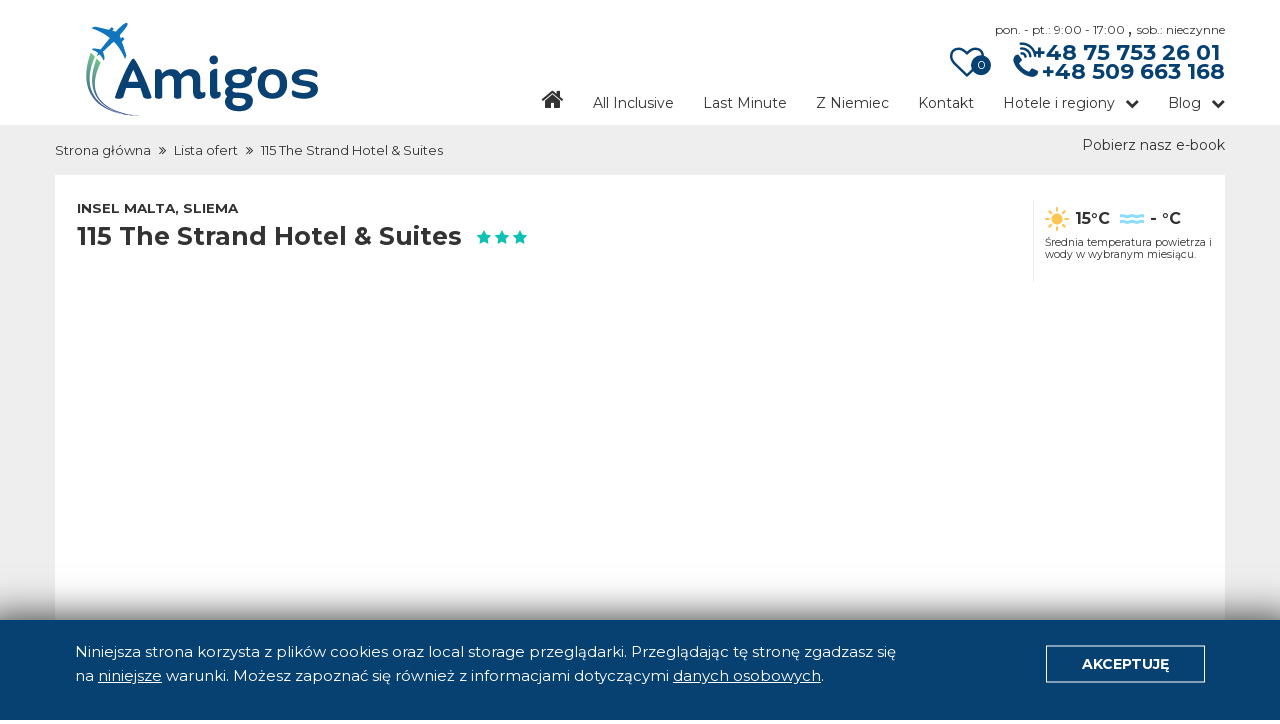

--- FILE ---
content_type: text/html; charset=utf-8
request_url: https://wakacjeamigos.pl/tylko-hotele/opis/115-the-strand-hotel-suites-1849
body_size: 14392
content:
<!DOCTYPE html>

  <html lang="pl"
        xmlns="http://www.w3.org/1999/xhtml"
        xmlns:fb="http://ogp.me/ns/fb#">

  <head>
    <title>115 The Strand Hotel &amp; Suites | Insel Malta, Sliema |  | Biuro podróży Amigos - Jelenia Góra</title>
    <meta name="author" content="PPM Open Projects" />
    <meta name="description" content="Hotel: 115 The Strand Hotel &amp; Suites, Insel Malta, Sliema. Zarezerwuj swoje wakacje w biurze podróży Amigos. Biuro podróży Amigos - Jelenia Góra." />
    <meta name="keywords" content="115 The Strand Hotel &amp; Suites, Insel Malta, Sliema, , wakacje, wczasy, hotele, biuro podróży Amigos" />

    <meta name="theme-color" content="#074172">
    <meta name="msapplication-navbutton-color" content="#074172">
    <meta name="apple-mobile-web-app-status-bar-style" content="#074172">
    <meta name="google-site-verification" content="ICGU81Xhi6cx0Bz2g3VOCUIkovys5uC6KtSfYV1E7gI" />
    <meta charset="UTF-8">

      <meta name="robots" content="noarchive">
    <link rel="sitemap" type="application/xml" title="Sitemap" href="/sitemap.xml" />
        <meta property="og:url" content="" />
        <meta property="og:type" content="website" />
        <meta property="og:title" content="115 The Strand Hotel &amp; Suites | Insel Malta, Sliema |  | Biuro podróży Amigos - Jelenia Góra" />
        <meta property="og:description" content="Hotel: 115 The Strand Hotel &amp; Suites, Insel Malta, Sliema. Zarezerwuj swoje wakacje w biurze podróży Amigos. Biuro podróży Amigos - Jelenia Góra." />
        <meta property="og:image" content="https://i.giatamedia.com/s.php?uid=209540&amp;source=xmlpool2&amp;size=800&amp;cid=23488&amp;iid=114236761" />

    <meta name="csrf-param" content="authenticity_token" />
<meta name="csrf-token" content="0my+WKtNCtoxvOxolpzMzBmyPxjVq7BaXa8Gxh93GTUFmpyHclpSkvKtp8mgDZAC9xm96DU+wlRPDc2II6EcnA==" />

    <link rel="shortcut icon" type="image/x-icon" href="/img/favicon.ico" />
    <link rel="apple-touch-icon" type="image/x-icon" href="/img/favicon.ico" />

    <meta name="viewport" content="width=device-width, initial-scale=1" />

    <link rel="stylesheet" media="all" href="/assets/app-10b7500763649179a064d76b4b95b2d7f5fdc637c97d55e6d92bf24966f8c01a.css" data-turbolinks-track="true" />
    <link href="https://fonts.googleapis.com/css?family=Montserrat:200,300,400,700|Playfair+Display:400i&amp;subset=latin-ext" rel="stylesheet" >

    <script type="text/javascript">
      window.current_language = "pl";
      window.env = 'production';
    </script>
      <!-- Google tag (gtag.js) -->
<script async src="https://www.googletagmanager.com/gtag/js?id=G-3ZNRZN4M6R"></script>
<script>
  window.dataLayer = window.dataLayer || [];
  function gtag(){dataLayer.push(arguments);}
  gtag('js', new Date());

  gtag('config', 'G-3ZNRZN4M6R');
</script>

    

    <script type="text/javascript">
  document.addEventListener("DOMContentLoaded",function(){
    var query = "(-webkit-min-device-pixel-ratio: 2), (min-device-pixel-ratio: 2), (min-resolution: 192dpi)";
    if (matchMedia(query).matches){
      var nodes = document.querySelectorAll("[data-retina]");
      [].forEach.call(nodes, function (node) {
        var background = node.style.backgroundImage;
        var retina_src = node.dataset.retina;
        if( node.nodeName.toLowerCase() === 'img' ){
          node.src = retina_src;
        } else if( background ){
          node.style.cssText = "background-image: url(" + retina_src + ");";
        }
      });
    }
  });
</script>

      <script>
    !function(f,b,e,v,n,t,s)
    {if(f.fbq)return;n=f.fbq=function(){n.callMethod?
    n.callMethod.apply(n,arguments):n.queue.push(arguments)};
    if(!f._fbq)f._fbq=n;n.push=n;n.loaded=!0;n.version='2.0';
    n.queue=[];t=b.createElement(e);t.async=!0;
    t.src=v;s=b.getElementsByTagName(e)[0];
    s.parentNode.insertBefore(t,s)}(window,document,'script',
    'https://connect.facebook.net/en_US/fbevents.js');
    fbq('init', '395629148044326');
    fbq('track', 'PageView');
  </script>
  <noscript>
    <img height="1" width="1" src="https://www.facebook.com/tr?id=395629148044326&ev=PageView&noscript=1" />
  </noscript>


  </head>

  <body class="offers show_hotel" >
      

      <div id="fb-root"></div>


    <header class="main-header">
  <div class="wrapper">
    <div class="nav-brand">
      <a href="/" title="Strona główna">
        <img src="/img/amigos-logo.svg" alt="logo" width="100%" height="100%">
      </a>
    </div>
    <nav class="navigation">
      <div class="top-menu">
        <script type="application/json" class="js-react-on-rails-component" data-component-name="LoggedInNotification" data-dom-id="LoggedInNotification-react-component-693cd6dc-70a4-4ef9-ab38-4cffe5319696">{}</script>
    <div class="logged-notification-wrapper" id="LoggedInNotification-react-component-693cd6dc-70a4-4ef9-ab38-4cffe5319696"></div>
    

        <div class="elements-wrapper">
          <div class="info-line">
            <div class="infoline-wrapper">
              <div class="cupboard">
                <a href="/ulubione" title="Przejdź do ulubionych" >
                  <i class="fa fa-heart-o" aria-hidden="true"></i>
                  <span id="cupboard-general-counter" class="counter">0</span>
                </a>
              </div>
              <i class="fa fa-volume-control-phone hidden-m" aria-hidden="true"></i>
              <div class="open-hours" >
                <span>pon. - pt.: 9:00 - 17:00 </span> , <span>sob.: nieczynne</span>
              </div>
              <h4 class="infoline-number" >
                <a href="tel:+48757532601"
                   title="Zadzwoń - Telefon stacjonarny"
                   onClick="trackConversion(715672677, '7zW_COm193EQrZTnlwM' ); trackEvent('kontakt z biurem', 'telefon', 'telefon stacjonarny - menu')" >
                  <i class="fa fa-phone mobile" aria-hidden="true"></i> <span class="desktop">+48 75 753 26 01</span>
                </a>
              </h4>
              <h4 class="infoline-cell-number" >
                <a href="tel:+48509663168"
                   title="Zadzwoń - Telefon komórkowy"
                   onClick="trackConversion(715672677, 'ix-rCNfpj3IQrZTnlwM' ); trackEvent('kontakt z biurem', 'telefon', 'telefon komórkowy - menu')" >
                  <i class="fa fa-mobile mobile" aria-hidden="true"></i> <span class="desktop">+48 509 663 168</span>
                </a>
              </h4>
            </div>
          </div>
        </div>
      </div>
      <div class="menu-button fa fa-bars"></div>
      <div class="main-menu hidden-m">
         

<ul class="nav">
  <li class="link "> <a href="/" title="Strona główna"><i class='fa fa-home home-button desktop' ></i><span class='mobile home-link-mobile'>Strona główna</span></a> </li>
  <li class="link "> <a href="/all-inclusive" title="Oferty all-inclusive">All Inclusive</a> </li>
  <li class="link "> <a href="/last-minute" title="Oferty last-minute">Last Minute</a> </li>
  <li class="link ">
    <a href="/wycieczki-z-niemiec"
       title="Oferty wycieczek z Niemiec">
      Z Niemiec
    </a>
  </li>
  <li class="link "> <a href="/kontakt" title="Skontaktuj się z nami">Kontakt</a> </li>
  <li class="link  mobile"> <a href="/ulubione" title="Przejdź do ulubionych">Schowek</a> </li>
  <li class="link dropdown">
    <a href="javascript:void(0)" title="Hotele i regiony">Hotele i regiony</a>
    <ul class='dropdown-nav hidden-m'>
  <li class='link'>
    <a href='/hotele'
       title="Hotele">
      Hotele
    </a>
  </li>
  <li class='separator'>
    Popularne regiony
  </li>
  <li class='link'>
    <a href='/wakacje/bulgaria'
       title="Bułgaria">
      Bułgaria
    </a>
  </li>
  <li class='link'>
    <a href='/wakacje/chorwacja'
       title="Chorwacja">
      Chorwacja
    </a>
  </li>
  <li class='link'>
    <a href='/wakacje/dominikana'
       title="Dominikana">
      Dominikana
    </a>
  </li>
  <li class='link'>
    <a href='/wakacje/grecja'
       title="Grecja">
      Grecja
    </a>
  </li>
  <li class='link'>
    <a href='/wakacje/hiszpania'
       title="Hiszpania">
      Hiszpania
    </a>
  </li>
  <li class='link'>
    <a href='/wakacje/wyspy-kanaryjskie'
       title="Wyspy Kanaryjskie">
      Wyspy Kanaryjskie
    </a>
  </li>
  <li class='link'>
    <a href='/wakacje/indie'
       title="Indie">
      Indie
    </a>
  </li>
  <li class='link'>
    <a href='/wakacje/kuba'
       title="Kuba">
      Kuba
    </a>
  </li>
  <li class='link'>
    <a href='/wakacje/malta'
       title="Malta">
      Malta
    </a>
  </li>
  <li class='link'>
    <a href='/wakacje/mauritius'
       title="Mauritius">
      Mauritius
    </a>
  </li>
  <li class='link'>
    <a href='/wakacje/meksyk'
       title="Meksyk">
      Meksyk
    </a>
  </li>
  <li class='link'>
    <a href='/wakacje/seszele'
       title="Seszele">
      Seszele
    </a>
  </li>
  <li class='link'>
    <a href='/wakacje/sri-lanka'
       title="Sri Lanka">
      Sri Lanka
    </a>
  </li>
  <li class='link'>
    <a href='/wakacje/tajlandia'
       title="Tajlandia">
      Tajlandia
    </a>
  </li>
  <li class='link'>
    <a href='/wakacje/turcja'
       title="Turcja">
      Turcja
    </a>
  </li>
   <li class='link'>
    <a href='/wakacje/wlochy'
       title="Włochy">
      Włochy
    </a>
  </li>
</ul>

  </li>
  <li class="link dropdown ">
    <a href="javascript:void(0)" title="Warto wiedzieć">Blog</a>
    <ul class='dropdown-nav hidden-m'>
    <li class='link'>
      <a href="/blog/"
        title="Artykuły ze wszystkich kategorii">
        Wszystkie kategorie
      </a>
    </li>
    <li class='link'>
      <a href="/blog/dlaczego-z-niemiec"
        title="Artykuły - dlaczego warto podróżować z Niemieckimi operatorami">
        Dlaczego z Niemiec?
      </a>
    </li>
    <li class='link'>
      <a href="/blog/wazne-informacje"
        title="Artykuły - ważne informacje">
        Ważne informacje
      </a>
    </li>
    <li class='link'>
      <a href="/blog/poradnik-wczasowicza"
        title="Artykuły - poradnik wczasowicza">
        Poradnik wczasowicza
      </a>
    </li>
    <li class='link'>
      <a href="/blog/polecane-hotele"
        title="Artykuły - polecane hotele">
        Polecane hotele
      </a>
    </li>
    <li class='link'>
      <a href="/blog/wypoczynek-z-amigos"
        title="Artykuły - wypoczynek z Amigos">
        Wypoczynek z Amigos
      </a>
    </li>
    <li class='link'>
      <a href="/blog/warto-wiedziec"
        title="Artykuły - warto wiedzieć">
        Warto wiedzieć
      </a>
    </li>
    <li class='link'>
      <a href="/blog/czy-wiesz-ze"
        title="Artykuły - czy wiesz, że...">
        Czy wiesz, że...
      </a>
    </li>
</ul>


  </li>
  <li class="link">
    <a title="Pobierz nasz e-book" target="_blank" href="/documents/e-book-amigos.pdf">Pobierz nasz e-book</a>
  </li>
</ul>

      </div>
    </nav>
  </div>
</header>

    <div id="breadcrumbs-bar" class="breadcrumbs-bar">
  <div class="wrapper">
    <ul>
          <li>
            <a href="https://wakacjeamigos.pl/" title="Strona główna">Strona główna</a>
          </li>
          <li>
            <a href="https://wakacjeamigos.pl//offers?subject_id=1849&amp;operator_code=XCOS&amp;parser=urania&amp;departure_date=1769209200&amp;return_date=1784757600&amp;adults_number=2&amp;offer_type=S&amp;duration_min=7&amp;duration_max=15" title="Lista ofert">Lista ofert</a>
          </li>
          <li>
            <span>115 The Strand Hotel &amp; Suites</span>
          </li>
    </ul>
  </div>
</div>

<section class='offer'>
  <article class='wrapper'>
    <script type="application/json" id="js-react-on-rails-context">{"inMailer":false,"i18nLocale":"pl","i18nDefaultLocale":"pl","href":"http://wakacjeamigos.pl/tylko-hotele/opis/115-the-strand-hotel-suites-1849","location":"/tylko-hotele/opis/115-the-strand-hotel-suites-1849","scheme":"http","host":"wakacjeamigos.pl","port":null,"pathname":"/tylko-hotele/opis/115-the-strand-hotel-suites-1849","search":null,"httpAcceptLanguage":null,"serverSide":false}</script>
<script type="application/json" class="js-react-on-rails-component" data-component-name="Offer" data-dom-id="Offer-react-component-42b6dbea-c915-4acc-9ab4-1d3776369048">{"offer":{"operator":{"code":"XCOS","alternatives":[],"logo_url":null,"country":null,"is_available":null},"subject":{"region_id":null,"region_name":"Insel Malta","country_name":null,"thumbnail":null,"retina_thumbnail":null,"country_code":null,"code":null,"parser":"urania","id":"1849","giata_id":"1849","name":"115 The Strand Hotel \u0026 Suites","city":"Sliema","x_city":null,"no_details":false,"facilities":[],"image_url":"https://i.giatamedia.com/s.php?uid=209540\u0026source=xmlpool2\u0026size=800\u0026cid=23488\u0026iid=114236761","image_urls":["https://i.giatamedia.com/s.php?uid=209540\u0026source=xmlpool2\u0026size=800\u0026cid=23488\u0026iid=114236761","https://i.giatamedia.com/s.php?uid=209540\u0026source=xmlpool2\u0026size=800\u0026cid=23488\u0026iid=114236763","https://i.giatamedia.com/s.php?uid=209540\u0026source=xmlpool2\u0026size=800\u0026cid=23488\u0026iid=114236764","https://i.giatamedia.com/s.php?uid=209540\u0026source=xmlpool2\u0026size=800\u0026cid=23488\u0026iid=114236766","https://i.giatamedia.com/s.php?uid=209540\u0026source=xmlpool2\u0026size=800\u0026cid=23488\u0026iid=114236767","https://i.giatamedia.com/s.php?uid=209540\u0026source=xmlpool2\u0026size=800\u0026cid=23488\u0026iid=114236768","https://i.giatamedia.com/s.php?uid=209540\u0026source=xmlpool2\u0026size=800\u0026cid=23488\u0026iid=114236769","https://i.giatamedia.com/s.php?uid=209540\u0026source=xmlpool2\u0026size=800\u0026cid=23488\u0026iid=114236770","https://i.giatamedia.com/s.php?uid=209540\u0026source=xmlpool2\u0026size=800\u0026cid=23488\u0026iid=114236772","https://i.giatamedia.com/s.php?uid=209540\u0026source=xmlpool2\u0026size=800\u0026cid=23488\u0026iid=114236774","https://i.giatamedia.com/s.php?uid=209540\u0026source=xmlpool2\u0026size=800\u0026cid=23488\u0026iid=114236776","https://i.giatamedia.com/s.php?uid=209540\u0026source=xmlpool2\u0026size=800\u0026cid=23488\u0026iid=114236777","https://i.giatamedia.com/s.php?uid=209540\u0026source=xmlpool2\u0026size=800\u0026cid=23488\u0026iid=114236779","https://i.giatamedia.com/s.php?uid=209540\u0026source=xmlpool2\u0026size=800\u0026cid=23488\u0026iid=114236781","https://i.giatamedia.com/s.php?uid=209540\u0026source=xmlpool2\u0026size=800\u0026cid=23488\u0026iid=114236783","https://i.giatamedia.com/s.php?uid=209540\u0026source=xmlpool2\u0026size=800\u0026cid=23488\u0026iid=114236785","https://i.giatamedia.com/s.php?uid=209540\u0026source=xmlpool2\u0026size=800\u0026cid=23488\u0026iid=114236787","https://i.giatamedia.com/s.php?uid=209540\u0026source=xmlpool2\u0026size=800\u0026cid=23488\u0026iid=114236789","https://i.giatamedia.com/s.php?uid=209540\u0026source=xmlpool2\u0026size=800\u0026cid=23488\u0026iid=114236791","https://i.giatamedia.com/s.php?uid=209540\u0026source=xmlpool2\u0026size=800\u0026cid=23488\u0026iid=114236792"],"thumbnail_url":"https://i.giatamedia.com/s.php?uid=209540\u0026source=xmlpool2\u0026size=800\u0026cid=23488\u0026iid=114236761","latitude":35.907204,"longitude":14.498268,"single_description":"\u003cstrong\u003eBuchungscodes:\u003c/strong\u003e \u003cbr/\u003e\n\u003cul\u003e\n            \u003cli\u003eMLA327\u003c/li\u003e\n            \u003cli\u003eMLA5056\u003c/li\u003e\n    \u003c/ul\u003e\n\u003cbr /\u003e\n\u003cbr /\u003e\n\u003cstrong\u003eLage:\u003c/strong\u003e \u003cbr/\u003e\n- Ort: Sliema\u003cbr/\u003e\n- direkt an der Sliema Promenade\u003cbr/\u003e\n- Supermarkt ca. 150 m, Restaurants \u0026amp; Bars ca. 100 m\u003cbr/\u003e\n- Birkirkara ca. 4 km, Valletta ca. 7 km, Tarxien ca. 8 km\u003cbr/\u003e\n- Flughafen MLA ca. 12 km\n\u003cbr /\u003e\n\u003cbr /\u003e\n\u003cstrong\u003eAusstattung:\u003c/strong\u003e \u003cbr/\u003e\n- Hauptgeb\u0026#228;ude, 10 Etagen\u003cbr/\u003e\n- 156 Zimmer\u003cbr/\u003e\n- 24h- Rezeption, Lobby, TV-Lounge, 4 Aufz\u0026#252;ge, Klimaanlage, WLAN\u003cbr/\u003e\n- Restaurant\u003cbr/\u003e\n- Bar\u003cbr/\u003e\n- Pool (saisonal und wetterabh\u0026#228;ngig), Hallenbad\u003cbr/\u003e\n- Liegen, Sonnenschirme am Pool\u003cbr/\u003e\n- Dachterrasse\u003cbr/\u003e\n- Shop\n\u003cbr /\u003e\n\u003cbr /\u003e\n\u003cstrong\u003eUnterbringung (je nach Saison verf\u0026#252;gbar):\u003c/strong\u003e \u003cbr/\u003e\nDoppelzimmer Bad o. Dusche (ca. 14 qm):\u003cbr/\u003e\n- Bad oder Dusche/WC, F\u0026#246;hn\u003cbr/\u003e\n- Klimaanlage (Juni - September), Sat-TV, WLAN, Safe, Minibar, Kaffee-/Teezubereiter \u003cbr/\u003e\n\u003cbr/\u003e\nDZ MB Balkon/Terrasse (ca. 14 qm):\u003cbr/\u003e\n- Gleiche Ausstattung wie die Doppelzimmer Bad o. Dusche\u003cbr/\u003e\n- mit Meerblick\u003cbr/\u003e\n- Balkon oder Terrasse\u003cbr/\u003e\n\u003cbr/\u003e\nDoppelzimmer Executive (ca. 18 qm):\u003cbr/\u003e\n- Gleiche Ausstattung wie die Doppelzimmer Bad o. Dusche\u003cbr/\u003e\n- ger\u0026#228;umiger\u003cbr/\u003e\n- Exklusiver Zugang zur \"Seasons\" Lounge\u003cbr/\u003e\n\u003cbr/\u003e\nFamilienzimmer Standard (ca. 19 qm):\u003cbr/\u003e\n- Gleiche Ausstattung wie die Doppelzimmer Bad o. Dusche\u003cbr/\u003e\n- zus\u0026#228;tzliche Schlafm\u0026#246;glichkeit, Kitchenette\u003cbr/\u003e\n\u003cbr/\u003e\nFamiliensuite Meerblick (ca. 19 qm):\u003cbr/\u003e\n- Gleiche Ausstattung wie die Familienzimmer Standard\u003cbr/\u003e\n- mit Meerblick\u003cbr/\u003e\n- Balkon oder Terrasse\u003cbr/\u003e\n\u003cbr/\u003e\nFamiliensuite Deluxe Meerblick (ca. 19 qm):\u003cbr/\u003e\n- Gleiche Ausstattung wie die Familiensuite Meerblick\u003cbr/\u003e\n\u003cbr/\u003e\nAlle Economy Zimmer entsprechen in der Regel der preisg\u0026#252;nstigsten Zimmerkategorie. Lage, Gr\u0026#246;\u0026#223;e und Ausstattung k\u0026#246;nnen von den Standardzimmern abweichen. Sollte Ihr Hotel \u0026#252;ber Haupt- und Nebengeb\u0026#228;ude verf\u0026#252;gen, kann die Unterbringung sowohl im Haupthaus als auch im Nebengeb\u0026#228;ude erfolgen. Leider k\u0026#246;nnen wir keine W\u0026#252;nsche bez\u0026#252;glich Ausstattung und Lage entgegennehmen. Die Einteilung obliegt ausschlie\u0026#223;lich dem Hotelier vor Ort.\n\u003cbr /\u003e\n\u003cbr /\u003e\n\u003cstrong\u003eVerpflegung (je nach Saison verf\u0026#252;gbar):\u003c/strong\u003e \u003cbr/\u003e\nFr\u0026#252;hst\u0026#252;ck:\u003cbr/\u003e\n- Fr\u0026#252;hst\u0026#252;ck je nach Auslastung \u0026amp; Saison in Buffetform oder \u0026#224;-la-carte\n\u003cbr /\u003e\n\u003cbr /\u003e\n\u003cstrong\u003eSport / Unterhaltung (je nach Saison verf\u0026#252;gbar):\u003c/strong\u003e \u003cbr/\u003e\n- kostenpflichtig durch lokale Anbieter: Golf ca. 7 km\n\u003cbr /\u003e\n\u003cbr /\u003e\n\u003cstrong\u003eWellness:\u003c/strong\u003e \u003cbr/\u003e\n- ggf. kostepflichtig: Sauna\n\u003cbr /\u003e\n\u003cbr /\u003e\n\u003cstrong\u003eSonstiges:\u003c/strong\u003e \u003cbr/\u003e\n- akzeptierte Kreditkarten: American Express, Euro/Master Card, Visa\u003cbr/\u003e\n- W\u0026#228;scheservice (kostenpflichtig)\n\u003cbr /\u003e\n\u003cbr /\u003e\n\u003cstrong\u003eLandeskategorie:\u003c/strong\u003e \u003cbr/\u003e\n3 Sterne\n\u003cbr /\u003e\n\u003cbr /\u003e\n\u003cstrong\u003eL\u0026#228;nderhinweis Malta:\u003c/strong\u003e \u003cbr/\u003e\n\u003cdiv\u003eUmweltabgabe:\u003cbr\u003eBitte beachten Sie, dass eine Abgabe in H\u0026#246;he von ca. 0,50 Euro pro Person und Nacht erhoben wird (max 5,- Euro pro Person/Aufenthalt). Diese Abgabe ist nicht im Reisepreis enthalten und ist vor Ort im Hotel vom Gast direkt zu entrichten. (\u0026#196;nderungen vorbehalten)\u003c/div\u003e\n\u003cbr /\u003e\n\u003cbr /\u003e\n\u003cstrong\u003eAllgemeine Hinweise:\u003c/strong\u003e \u003cbr/\u003e\n\u003cdiv\u003e\u003cstrong\u003eAnkunftszeit:\u003cbr\u003e\u003c/strong\u003eBitte achten Sie auf die \u0026#214;ffnungszeiten der Rezeption. Sollten Sie au\u0026#223;erhalb der Rezeptionszeiten anreisen, informieren Sie bitte Ihr gebuchtes Hotel vor Ihrer Anreise.\u003c/div\u003e\u003cdiv\u003e\u003cstrong\u003e\u003cbr\u003eBabybetten (gilt nicht in Erwachsenenhotels):\u003cbr\u003e\u003c/strong\u003eBabybett auf Anfrage und nach Verf\u0026#252;gbarkeit. Eventuell erfolgt die Unterbringung im Bett der Eltern. Ggf. ist ein Aufpreis vor Ort zu zahlen.\u003c/div\u003e\u003cdiv\u003e\u003cstrong\u003e\u003cbr\u003eEingeschr\u0026#228;nkte Mobilit\u0026#228;t:\u003cbr\u003e\u003c/strong\u003eAus unserer Sicht ist die Hotelanlage f\u0026#252;r Menschen mit eingeschr\u0026#228;nkter Mobilit\u0026#228;t nicht geeignet.\u003c/div\u003e\u003cdiv\u003e\u003cstrong\u003e\u003cbr\u003eFluginformationen:\u003cbr\u003e\u003c/strong\u003eBitte informieren Sie sich \u0026#252;ber Gep\u0026#228;ckbestimmungen, Bordverpflegung und Check-in Ihrer gebuchten Fluggesellschaft im Internet unter:\u003c/div\u003e\u003cdiv\u003e\u0026#160;http://www.coraltravel.ch/fluginformationen\u0026#160;\u003cbr\u003eSollten Sie eine Flugreise gebucht haben, findet die Bef\u0026#246;rderung in der Economy \u0026#8211; Klasse statt.\u003c/div\u003e\u003cdiv\u003e\u003cstrong\u003e\u003cbr\u003eMindestalter:\u003cbr\u003e\u003c/strong\u003eBitte beachten Sie, dass mindestens ein Reiseteilnehmer der Buchung 18 Jahre alt sein muss.\u003cbr\u003e\u003cbr\u003e\u003c/div\u003e\u003cdiv\u003e\u003cstrong\u003eNachtfl\u0026#252;ge:\u003c/strong\u003e\u003cbr\u003eBitte beachten Sie, dass die Hotelzimmer am Anreisetag landes\u0026#252;blich erst ab ca. 14 Uhr zur Verf\u0026#252;gung stehen. Bei einer Ankunftszeit bis 3:59 Uhr morgens erhalten Sie sofort Ihr gebuchtes Zimmer.\u003c/div\u003e\u003cdiv\u003e\u003cstrong\u003e\u003cbr\u003eReise-, Sicherheits- und medizinische Hinweise:\u003cbr\u003e\u003c/strong\u003eAktuelle Reise-, Sicherheits- sowie medizinische Hinweise f\u0026#252;r EU-B\u0026#252;rger erhalten Sie aufgrund unserer vorvertraglichen Informationspflichten vor Buchung \u0026#252;bermittelt beziehungsweise von Ihrem Reiseb\u0026#252;ro ausgeh\u0026#228;ndigt. Auf den Internetportalen werden Ihnen diese Informationen vor Buchung dargestellt.\u003c/div\u003e\u003cdiv\u003e\u003cstrong\u003e\u003cbr\u003eSaisonale Einschr\u0026#228;nkungen:\u003cbr\u003e\u003c/strong\u003eBitte beachten Sie, dass die angegebenen Hoteleinrichtungen, Verpflegungsleistungen, Au\u0026#223;enanlagen und Aktivit\u0026#228;ten von Mitte Oktober (15.10.) bis Ende Mai (31.05.) je nach Hotelauslastung und Witterungsbedingungen nur eingeschr\u0026#228;nkt oder gar nicht zur Verf\u0026#252;gung stehen k\u0026#246;nnen. Einige Bereiche der Au\u0026#223;enanlage sowie Sport- und Unterhaltungsm\u0026#246;glichkeiten k\u0026#246;nnen auch unabh\u0026#228;ngig von Auslastung und Wetter geschlossen sein bzw. zu diesem Zeitraum gestrichen werden.\u003cbr\u003e\u003cbr\u003e\u003c/div\u003e\u003cdiv\u003e\u003cstrong\u003eSprache:\u003cbr\u003e\u003c/strong\u003eBitte beachten Sie, dass das Unterhaltungsprogramm, die Kinderbetreuung und das Fernsehprogramm nicht zwangsl\u0026#228;ufig in deutscher Sprache angeboten werden, solange nichts genaueres in unserer Hotelbeschreibung aufgef\u0026#252;hrt wird.\u003c/div\u003e\u003cdiv\u003e\u003cstrong\u003e\u003cbr\u003eTransfer vor Ort / Sonder- bzw. Sportgep\u0026#228;ck:\u003cbr\u003e\u003c/strong\u003eBitte beachten Sie, dass Sie bei manchen Hotels an vorgeschriebenen Haltepunkten in der N\u0026#228;he Ihres Hotels abgesetzt werden, anstelle Ihres/r individuellen Hotels/Unterkunft. Aufgrund der Lage einiger Hotels (z.B. in Fu\u0026#223;g\u0026#228;ngerzonen) in diesen Orten, ist es eventuell nicht m\u0026#246;glich, einen T\u0026#252;r-zu-T\u0026#252;r-Service zu bieten. In diesem Fall werden die Fahrer Sie an der n\u0026#228;chstm\u0026#246;glichen Stelle zu Ihrer Unterkunft absetzen. Der Anbieter ist nicht f\u0026#252;r den Transport Ihres Gep\u0026#228;cks zur Unterkunft verantwortlich.\u003cbr\u003e\u003cbr\u003e\u003c/div\u003e\u003cdiv\u003eWir m\u0026#246;chten Sie h\u0026#246;flich bitten, Ihre Transfer Agentur sowie Ihr gebuchtes Hotel zu informieren, sofern es w\u0026#228;hrend der Anreise zu Verz\u0026#246;gerungen Ihres Fluges kommen sollte.\u003c/div\u003e\u003cdiv\u003e\u003cbr\u003eWenn Sie eine Reise ohne Transfer gebucht haben und nach 18 Uhr in Ihrem gebuchten Hotel ankommen, dann informieren Sie bitte den Hotelier vor Ihrer Anreise, damit Ihre gebuchte Leistung gew\u0026#228;hrt bleibt.\u003c/div\u003e\u003cdiv\u003e\u003cbr\u003eBitte beachten Sie, dass Sonder- und Sportgep\u0026#228;ck vor Abreise bei uns angemeldet werden muss und Kosten f\u0026#252;r die Bef\u0026#246;rderung auf den Transfers anfallen.\u003cbr\u003e\u003cbr\u003e\u003c/div\u003e","rating":3.0,"review":{}},"offer_type":"S","adults_number":0,"children_ages":[],"description":"\u003cul\u003e\n      \u003cli\u003e\n        \u003ch4\u003eBuchungscodes\u003c/h4\u003e\n        \u003cp\u003e\n           \u003cul\u003e            \u003cli\u003eMLA327\u003c/li\u003e            \u003cli\u003eMLA5056\u003c/li\u003e    \u003c/ul\u003e\n        \u003c/p\u003e\n      \u003c/li\u003e\n      \u003cli\u003e\n        \u003ch4\u003eLage\u003c/h4\u003e\n        \u003cp\u003e\n           - Ort: Sliema- direkt an der Sliema Promenade- Supermarkt ca. 150 m, Restaurants \u0026amp; Bars ca. 100 m- Birkirkara ca. 4 km, Valletta ca. 7 km, Tarxien ca. 8 km- Flughafen MLA ca. 12 km\n        \u003c/p\u003e\n      \u003c/li\u003e\n      \u003cli\u003e\n        \u003ch4\u003eAusstattung\u003c/h4\u003e\n        \u003cp\u003e\n           - Hauptgebäude, 10 Etagen- 156 Zimmer- 24h- Rezeption, Lobby, TV-Lounge, 4 Aufzüge, Klimaanlage, WLAN- Restaurant- Bar- Pool (saisonal und wetterabhängig), Hallenbad- Liegen, Sonnenschirme am Pool- Dachterrasse- Shop\n        \u003c/p\u003e\n      \u003c/li\u003e\n      \u003cli\u003e\n        \u003ch4\u003eUnterbringung (je nach Saison verfügbar)\u003c/h4\u003e\n        \u003cp\u003e\n           Doppelzimmer Bad o. Dusche (ca. 14 qm):- Bad oder Dusche/WC, Föhn- Klimaanlage (Juni - September), Sat-TV, WLAN, Safe, Minibar, Kaffee-/Teezubereiter DZ MB Balkon/Terrasse (ca. 14 qm):- Gleiche Ausstattung wie die Doppelzimmer Bad o. Dusche- mit Meerblick- Balkon oder TerrasseDoppelzimmer Executive (ca. 18 qm):- Gleiche Ausstattung wie die Doppelzimmer Bad o. Dusche- geräumiger- Exklusiver Zugang zur \"Seasons\" LoungeFamilienzimmer Standard (ca. 19 qm):- Gleiche Ausstattung wie die Doppelzimmer Bad o. Dusche- zusätzliche Schlafmöglichkeit, KitchenetteFamiliensuite Meerblick (ca. 19 qm):- Gleiche Ausstattung wie die Familienzimmer Standard- mit Meerblick- Balkon oder TerrasseFamiliensuite Deluxe Meerblick (ca. 19 qm):- Gleiche Ausstattung wie die Familiensuite MeerblickAlle Economy Zimmer entsprechen in der Regel der preisgünstigsten Zimmerkategorie. Lage, Größe und Ausstattung können von den Standardzimmern abweichen. Sollte Ihr Hotel über Haupt- und Nebengebäude verfügen, kann die Unterbringung sowohl im Haupthaus als auch im Nebengebäude erfolgen. Leider können wir keine Wünsche bezüglich Ausstattung und Lage entgegennehmen. Die Einteilung obliegt ausschließlich dem Hotelier vor Ort.\n        \u003c/p\u003e\n      \u003c/li\u003e\n      \u003cli\u003e\n        \u003ch4\u003eVerpflegung (je nach Saison verfügbar)\u003c/h4\u003e\n        \u003cp\u003e\n           Frühstück:- Frühstück je nach Auslastung \u0026amp; Saison in Buffetform oder à-la-carte\n        \u003c/p\u003e\n      \u003c/li\u003e\n      \u003cli\u003e\n        \u003ch4\u003eSport / Unterhaltung (je nach Saison verfügbar)\u003c/h4\u003e\n        \u003cp\u003e\n           - kostenpflichtig durch lokale Anbieter: Golf ca. 7 km\n        \u003c/p\u003e\n      \u003c/li\u003e\n      \u003cli\u003e\n        \u003ch4\u003eWellness\u003c/h4\u003e\n        \u003cp\u003e\n           - ggf. kostepflichtig: Sauna\n        \u003c/p\u003e\n      \u003c/li\u003e\n      \u003cli\u003e\n        \u003ch4\u003eSonstiges\u003c/h4\u003e\n        \u003cp\u003e\n           - akzeptierte Kreditkarten: American Express, Euro/Master Card, Visa- Wäscheservice (kostenpflichtig)\n        \u003c/p\u003e\n      \u003c/li\u003e\n      \u003cli\u003e\n        \u003ch4\u003eLandeskategorie\u003c/h4\u003e\n        \u003cp\u003e\n           3 Sterne\n        \u003c/p\u003e\n      \u003c/li\u003e\n      \u003cli\u003e\n        \u003ch4\u003eLänderhinweis Malta\u003c/h4\u003e\n        \u003cp\u003e\n           \u003cdiv\u003eUmweltabgabe:Bitte beachten Sie, dass eine Abgabe in Höhe von ca. 0,50 Euro pro Person und Nacht erhoben wird (max 5,- Euro pro Person/Aufenthalt). Diese Abgabe ist nicht im Reisepreis enthalten und ist vor Ort im Hotel vom Gast direkt zu entrichten. (Änderungen vorbehalten)\u003c/div\u003e\n        \u003c/p\u003e\n      \u003c/li\u003e\n      \u003cli\u003e\n        \u003ch4\u003eAnkunftszeit:\u003cbr\u003e\u003c/h4\u003e\n        \u003cp\u003e\n          Bitte achten Sie auf die Öffnungszeiten der Rezeption. Sollten Sie außerhalb der Rezeptionszeiten anreisen, informieren Sie bitte Ihr gebuchtes Hotel vor Ihrer Anreise.\u003cdiv\u003e\u003c/div\u003e\n        \u003c/p\u003e\n      \u003c/li\u003e\n      \u003cli\u003e\n        \u003ch4\u003e\u003cbr\u003eBabybetten (gilt nicht in Erwachsenenhotels):\u003cbr\u003e\u003c/h4\u003e\n        \u003cp\u003e\n          Babybett auf Anfrage und nach Verfügbarkeit. Eventuell erfolgt die Unterbringung im Bett der Eltern. Ggf. ist ein Aufpreis vor Ort zu zahlen.\u003cdiv\u003e\u003c/div\u003e\n        \u003c/p\u003e\n      \u003c/li\u003e\n      \u003cli\u003e\n        \u003ch4\u003e\u003cbr\u003eEingeschränkte Mobilität:\u003cbr\u003e\u003c/h4\u003e\n        \u003cp\u003e\n          Aus unserer Sicht ist die Hotelanlage für Menschen mit eingeschränkter Mobilität nicht geeignet.\u003cdiv\u003e\u003c/div\u003e\n        \u003c/p\u003e\n      \u003c/li\u003e\n      \u003cli\u003e\n        \u003ch4\u003e\u003cbr\u003eFluginformationen:\u003cbr\u003e\u003c/h4\u003e\n        \u003cp\u003e\n          Bitte informieren Sie sich über Gepäckbestimmungen, Bordverpflegung und Check-in Ihrer gebuchten Fluggesellschaft im Internet unter:\u003cdiv\u003e http://www.coraltravel.ch/fluginformationen Sollten Sie eine Flugreise gebucht haben, findet die Beförderung in der Economy – Klasse statt.\u003c/div\u003e\u003cdiv\u003e\u003c/div\u003e\n        \u003c/p\u003e\n      \u003c/li\u003e\n      \u003cli\u003e\n        \u003ch4\u003e\u003cbr\u003eMindestalter:\u003cbr\u003e\u003c/h4\u003e\n        \u003cp\u003e\n          Bitte beachten Sie, dass mindestens ein Reiseteilnehmer der Buchung 18 Jahre alt sein muss.\u003cdiv\u003e\u003c/div\u003e\n        \u003c/p\u003e\n      \u003c/li\u003e\n      \u003cli\u003e\n        \u003ch4\u003eNachtflüge\u003c/h4\u003e\n        \u003cp\u003e\n          Bitte beachten Sie, dass die Hotelzimmer am Anreisetag landesüblich erst ab ca. 14 Uhr zur Verfügung stehen. Bei einer Ankunftszeit bis 3:59 Uhr morgens erhalten Sie sofort Ihr gebuchtes Zimmer.\u003cdiv\u003e\u003c/div\u003e\n        \u003c/p\u003e\n      \u003c/li\u003e\n      \u003cli\u003e\n        \u003ch4\u003e\u003cbr\u003eReise-, Sicherheits- und medizinische Hinweise:\u003cbr\u003e\u003c/h4\u003e\n        \u003cp\u003e\n          Aktuelle Reise-, Sicherheits- sowie medizinische Hinweise für EU-Bürger erhalten Sie aufgrund unserer vorvertraglichen Informationspflichten vor Buchung übermittelt beziehungsweise von Ihrem Reisebüro ausgehändigt. Auf den Internetportalen werden Ihnen diese Informationen vor Buchung dargestellt.\u003cdiv\u003e\u003c/div\u003e\n        \u003c/p\u003e\n      \u003c/li\u003e\n      \u003cli\u003e\n        \u003ch4\u003e\u003cbr\u003eSaisonale Einschränkungen:\u003cbr\u003e\u003c/h4\u003e\n        \u003cp\u003e\n          Bitte beachten Sie, dass die angegebenen Hoteleinrichtungen, Verpflegungsleistungen, Außenanlagen und Aktivitäten von Mitte Oktober (15.10.) bis Ende Mai (31.05.) je nach Hotelauslastung und Witterungsbedingungen nur eingeschränkt oder gar nicht zur Verfügung stehen können. Einige Bereiche der Außenanlage sowie Sport- und Unterhaltungsmöglichkeiten können auch unabhängig von Auslastung und Wetter geschlossen sein bzw. zu diesem Zeitraum gestrichen werden.\u003cdiv\u003e\u003c/div\u003e\n        \u003c/p\u003e\n      \u003c/li\u003e\n      \u003cli\u003e\n        \u003ch4\u003eSprache:\u003cbr\u003e\u003c/h4\u003e\n        \u003cp\u003e\n          Bitte beachten Sie, dass das Unterhaltungsprogramm, die Kinderbetreuung und das Fernsehprogramm nicht zwangsläufig in deutscher Sprache angeboten werden, solange nichts genaueres in unserer Hotelbeschreibung aufgeführt wird.\u003cdiv\u003e\u003c/div\u003e\n        \u003c/p\u003e\n      \u003c/li\u003e\n      \u003cli\u003e\n        \u003ch4\u003e\u003cbr\u003eTransfer vor Ort / Sonder- bzw. Sportgepäck:\u003cbr\u003e\u003c/h4\u003e\n        \u003cp\u003e\n          Bitte beachten Sie, dass Sie bei manchen Hotels an vorgeschriebenen Haltepunkten in der Nähe Ihres Hotels abgesetzt werden, anstelle Ihres/r individuellen Hotels/Unterkunft. Aufgrund der Lage einiger Hotels (z.B. in Fußgängerzonen) in diesen Orten, ist es eventuell nicht möglich, einen Tür-zu-Tür-Service zu bieten. In diesem Fall werden die Fahrer Sie an der nächstmöglichen Stelle zu Ihrer Unterkunft absetzen. Der Anbieter ist nicht für den Transport Ihres Gepäcks zur Unterkunft verantwortlich.\u003cdiv\u003eWir möchten Sie höflich bitten, Ihre Transfer Agentur sowie Ihr gebuchtes Hotel zu informieren, sofern es während der Anreise zu Verzögerungen Ihres Fluges kommen sollte.\u003c/div\u003e\u003cdiv\u003eWenn Sie eine Reise ohne Transfer gebucht haben und nach 18 Uhr in Ihrem gebuchten Hotel ankommen, dann informieren Sie bitte den Hotelier vor Ihrer Anreise, damit Ihre gebuchte Leistung gewährt bleibt.\u003c/div\u003e\u003cdiv\u003eBitte beachten Sie, dass Sonder- und Sportgepäck vor Abreise bei uns angemeldet werden muss und Kosten für die Beförderung auf den Transfers anfallen.\u003c/div\u003e\n        \u003c/p\u003e\n      \u003c/li\u003e\n\u003c/ul\u003e\n"},"descriptionProviders":[{"code":"XCOS","name":"Coral Travel AG Schweiz dynamic","is_translation_in_db":false},{"code":"COR","name":"Coral Travel","is_translation_in_db":false},{"code":"COS","name":"Coral Travel AG Schweiz","is_translation_in_db":false},{"code":"FER","name":"FERIEN Touristik","is_translation_in_db":false},{"code":"WIN","name":"Windrose","is_translation_in_db":false},{"code":"SIT","name":"SITALIA GmbH","is_translation_in_db":false},{"code":"FIB","name":"Fibula Travel GmbH","is_translation_in_db":false},{"code":"DER","name":"DER Touristik","is_translation_in_db":false},{"code":"DEH","name":"Condor Holidays","is_translation_in_db":false},{"code":"XEUR","name":"Eurotours","is_translation_in_db":false},{"code":"TUR1","name":"l'tur","is_translation_in_db":false},{"code":"HP","name":"Hotelplan","is_translation_in_db":false},{"code":"XMIG","name":"Migros Ferien","is_translation_in_db":false},{"code":"LMX","name":"LMX Touristik","is_translation_in_db":false},{"code":"LMXI","name":"LMX International","is_translation_in_db":false},{"code":"TUID","name":"TUI Deutschland","is_translation_in_db":false},{"code":"EWH","name":"Eurowings Holidays","is_translation_in_db":false},{"code":"TUIS","name":"TUI Suisse","is_translation_in_db":false},{"code":"LHH","name":"Lufthansa Holidays","is_translation_in_db":false},{"code":"GIATA","name":"GIATA","is_translation_in_db":false},{"code":"XTUI","name":"XTUI","is_translation_in_db":false},{"code":"SUNH","name":"SunHotels","is_translation_in_db":false},{"code":"HLX","name":"HLX Touristik","is_translation_in_db":false}],"isOffer":false,"initialParams":{"seo":true,"offer_type":"S","controller":"offers","action":"show_hotel","hotel_slug":"115-the-strand-hotel-suites-1849","departure_date":1769209200,"return_date":1784757600,"adults_number":2,"duration_min":7,"duration_max":15,"id":"1849","parser":"urania","operator_code":"XCOS","subject_id":"1849"},"i18n_locale":"pl","_token":"uGJQSETKNxa8FndmgNy66y+cNw8npUB4APCGlKm1zFxvlHKXnd1vXn8HPMe2TeYlwTe1/8cwMnYSUk3alWPJ9Q==","is_fb_visible":true,"description_url":null,"default_language":"","weather":{"id":195,"hotel_id":15279,"latitude":"35.90719","longitude":"14.49828","temperatures":{"day":{"january":"15","february":"15","march":"17","april":"19","may":"23","june":"28","july":"30","august":"31","sepember":"28","october":"24","november":"20","december":"17"},"night":{"january":"10","february":"10","march":"10","april":"12","may":"15","june":"19","july":"21","august":"22","sepember":"21","october":"18","november":"14","december":"11"},"water":{"january":null,"february":null,"march":null,"april":null,"may":null,"june":null,"july":null,"august":null,"sepember":null,"october":null,"november":null,"december":null}},"sunshine_hours":{"january":"6","february":"7","march":"8","april":"9","may":"10","june":"12","july":"12","august":"12","sepember":"9","october":"7","november":"6","december":"5"},"rain_days":{"january":"12","february":"7","march":"6","april":"4","may":"2","june":"0","july":"0","august":"1","sepember":"3","october":"9","november":"10","december":"12"},"created_at":"2017-07-27T16:01:43.198+02:00","updated_at":"2017-07-27T16:01:43.198+02:00"},"allow_description_export":false,"why_from_germany_link":"/blog/dlaczego-z-niemiec"}</script>
    <div id="Offer-react-component-42b6dbea-c915-4acc-9ab4-1d3776369048"></div>
    

  </article>
</section>

    <section class='newsletter'>
  <article class='wrapper'>
    <div class='titles'>
      <h3>Pamiętaj o marzeniach</h3>
      <p>Zapisz się na newsletter i otrzymuj najlepsze oferty na email!</p>
    </div>
    <script type="application/json" class="js-react-on-rails-component" data-component-name="NewsletterForm" data-dom-id="NewsletterForm-react-component-4b6c66dd-8eaa-40b7-a8bd-a79c8b9d696a">{}</script>
    <div id="NewsletterForm-react-component-4b6c66dd-8eaa-40b7-a8bd-a79c8b9d696a"></div>
    

  </article>
</section>

    
<footer class='page-footer'>
  <article class="wrapper">
    <section class='contact-informations'>
      <h4>Kontakt</h4>
      <h4 class='infoline'>
        <a href="tel:+48757532601"
           title="Zadzwoń - Telefon stacjonarny"
           onClick="trackConversion(715672677, 'W7Q8CPm_93EQrZTnlwM'); trackEvent('kontakt z biurem', 'telefon', 'telefon stacjonarny - stopka');">
          <span class='title'>Infolinia: </span><span class='number'>+48 75 753 26 01</span>
        </a>
      </h4>
      <p>
        <span>Biuro Podróży AMIGOS B.B. Sp. z.o.o</span>
        <span>Jelenia Góra, ul. Sudecka 11 lok. U1</span>
        <span>
          <script>
  var on_click = "trackEvent(&#39;kontakt z biurem&#39;, &#39;email&#39;, &#39;email ze stopki&#39;)";
  var email_title = "Skontaktuj się z nami";
  document.write('<'+'a'+' '+
  'c'+'l'+'a'+'s'+'s'+'='+"'"+'e'+'m'+'a'+'i'+'l'+"'"+' '
  +'h'+'r'+'e'+'f'+'='+"'"+'m'+'a'+'i'+'&'+'#'+'1'+'0'+'8'+';'+'t'+'o'+'&'+'#'+'5'+'8'+';'+
  'r'+'%'+'6'+'5'+'z'+'e'+'&'+'#'+'1'+'1'+'4'+';'+'%'+'&'+'#'+'5'+'5'+';'+'7'+'a'+'&'+'#'+'9'+'9'+';'+
  'j'+'e'+'&'+'#'+'6'+'4'+';'+'w'+'&'+'#'+'9'+'7'+';'+'%'+'6'+'&'+'#'+'6'+'6'+';'+'&'+'#'+'3'+'7'+';'+
  '6'+'&'+'#'+'4'+'9'+';'+'%'+'6'+'3'+'&'+'#'+'1'+'0'+'6'+';'+'e'+'a'+'&'+'#'+'1'+'0'+'9'+';'+'%'+'6'+
  '9'+'g'+'o'+'%'+'7'+'3'+'&'+'#'+'4'+'6'+';'+'&'+'#'+'3'+'7'+';'+'7'+'0'+'%'+'6'+'C'+"'"+
  't'+'i'+'t'+'l'+'e'+'='+"'"+email_title+"'"+
  'onClick="'+on_click+'"'+
  '>'+
  '<span>'+
  '&'+'#'+'1'+'1'+'4'+';'+'e'+'&'+'#'+'1'+'2'+'2'+';'+'&'+'#'+'1'+
  '0'+'1'+';'+'&'+'#'+'1'+'1'+'4'+';'+'w'+'a'+
  'c'+'j'+'e'+'&'+'#'+'6'+'4'+';'+'w'+'a'+'&'+'#'+'1'+'0'+'7'+';'+'a'+'c'+'j'+'e'+'a'+'&'+'#'+'1'+'0'+
  '9'+';'+'i'+'g'+'o'+'s'+'&'+'#'+'4'+'6'+';'+'&'+'#'+'1'+'1'+'2'+';'+'&'+'#'+'1'+'0'+'8'+';'+
  '</span>'+
  '<'+'/'+
  'a'+'>');
</script>


        </span>
        <span><a href="/documents/informacje_o_przetwarzaniu_danych_osobowych.pdf" target="_blank">Informacja o przetwarzaniu danych osobowych</a></span>
        <span><a href="/documents/polityka_prywatnosci.pdf" target="_blank">Polityka prywatności</a></span>
      </p>
      <h5 class='social-media'>
        <a href="//www.facebook.com/AmigosJG/"
           title="Nasz fanpage na facebooku">
          <span class="fa fa-facebook-square fa-2x" aria-hidden="true"/>
          <span>Dołącz do nas!</span>
        </a>
        <a href="//www.instagram.com/wakacjeamigos/"
          title="Nasz profil na Instagramie">
          <span class="fa fa-instagram fa-2x" aria-hidden="true"/>
          <span>Obserwuj nas!</span>
        </a>
      </h5>
      <div class="copyrights">
        <p class=''>&copy; Amigos 2017. Wszelkie prawa zastrzeżone.</p>
        <p>
          <a href='//www.openprojects.com.pl/' title="PPM Open Projects">
            Developed by PPM Open Projects
          </a>
        </p>
      </div>
    </section>

    <section class='site-map'>
      <h5>Mapa strony</h5>
      <div class='sub-sitemap'>
        <ul>
            <li>
              <a href="/" title="Strona główna">
  <span class="arrow fa fa-chevron-right" aria-hidden="true"></span><span class='inscription'>Strona główna</span>
</a>
            </li>
            <li>
              <a href="/kontakt" title="Skontaktuj się z nami">
  <span class="arrow fa fa-chevron-right" aria-hidden="true"></span><span class='inscription'>Kontakt</span>
</a>
            </li>
            <li>
              <a href="/blog" title="Warto wiedzieć">
  <span class="arrow fa fa-chevron-right" aria-hidden="true"></span><span class='inscription'>Blog</span>
</a>
            </li>
            <li>
              <a href="/last-minute" title="Oferty last-minute">
  <span class="arrow fa fa-chevron-right" aria-hidden="true"></span><span class='inscription'>Last Minute</span>
</a>
            </li>
            <li>
              <a href="/all-inclusive" title="Oferty all-inclusive">
  <span class="arrow fa fa-chevron-right" aria-hidden="true"></span><span class='inscription'>All Inclusive</span>
</a>
            </li>
            <li>
              <a href="/wycieczki-z-niemiec" title="Oferty wycieczek z Niemiec">
  <span class="arrow fa fa-chevron-right" aria-hidden="true"></span><span class='inscription'>Z Niemiec</span>
</a>
            </li>
            <li>
              <a href="/wakacje" title="Oferty - wakacje">
  <span class="arrow fa fa-chevron-right" aria-hidden="true"></span><span class='inscription'>Dowolne wakacje</span>
</a>
            </li>
            <li>
              <a href="/tylko-hotele" title="Oferty - hotele">
  <span class="arrow fa fa-chevron-right" aria-hidden="true"></span><span class='inscription'>Dowolne hotele</span>
</a>
            </li>
            <li>
              <a href="/wynajem-samochodow" title="Wynajem samochodów">
  <span class="arrow fa fa-chevron-right" aria-hidden="true"></span><span class='inscription'>Wynajem samochodów</span>
</a>
            </li>
            <li>
              <a href="/documents/oc_and_permissions/OWU_BezpiecznePodroze.pdf" title="Ogólne Warunki Ubezpieczenia Bezpieczne Podróże SIGNAL IDUNA Polska TU S.A.">
  <span class="arrow fa fa-chevron-right" aria-hidden="true"></span><span class='inscription'>Ogólne warunki ubezpieczenia Bezpieczne Podróże</span>
</a>
            </li>
            <li>
              <a href="/documents/oc_and_permissions/OWU_KIT_BezpieczneRezerwacje.pdf" title="Ogólne Warunki Ubezpieczenia Bezpieczne Rezerwacje SIGNAL IDUNA Polska TU S.A.">
  <span class="arrow fa fa-chevron-right" aria-hidden="true"></span><span class='inscription'>Ogólne warunki ubezpieczenia Bezpieczne Rezerwacje</span>
</a>
            </li>
            <li>
              <a href="/documents/certyfikat_polskiej_izby_turystyki.pdf" title="Certyfikat Przynależności do Polskiej Izby Turystyki">
  <span class="arrow fa fa-chevron-right" aria-hidden="true"></span><span class='inscription'>Certyfikat Polskiej Izby Turystyki</span>
</a>
            </li>
            <li>
              <a href="/documents/e-book-amigos.pdf" title="Pobierz nasz e-book">
  <span class="arrow fa fa-chevron-right" aria-hidden="true"></span><span class='inscription'>Pobierz nasz e-book</span>
</a>
            </li>
            <li>
              <a href="/" title="">
  <span class="arrow fa fa-chevron-right" aria-hidden="true"></span><span class='inscription'></span>
</a>
            </li>
        </ul>
      </div>
    </section>

    <section class='seo-links'>
      <h5>Nasze Kierunki</h5>
      <div class='desktop'>
          <div class='sub-seo'>
            <ul>
                <li>
                  <a href="/wakacje/bulgaria" title="Wakacje Bułgaria">
  <span class="arrow fa fa-chevron-right" aria-hidden="true"></span><span class='inscription'>Bułgaria</span>
</a>
                </li>
                <li>
                  <a href="/wakacje/chorwacja" title="Wakacje Chorwacja">
  <span class="arrow fa fa-chevron-right" aria-hidden="true"></span><span class='inscription'>Chorwacja</span>
</a>
                </li>
                <li>
                  <a href="/wakacje/dominikana" title="Wakacje Dominikana">
  <span class="arrow fa fa-chevron-right" aria-hidden="true"></span><span class='inscription'>Dominikana</span>
</a>
                </li>
                <li>
                  <a href="/wakacje/grecja" title="Wakacje Grecja">
  <span class="arrow fa fa-chevron-right" aria-hidden="true"></span><span class='inscription'>Grecja</span>
</a>
                    <ul>
                        <li>
                          <a href="/wakacje/grecja/korfu" title="Wakacje Korfu">
  <span class="arrow fa fa-chevron-right" aria-hidden="true"></span><span class='inscription'>Korfu</span>
</a>
                        </li>
                        <li>
                          <a href="/wakacje/grecja/kos" title="Wakacje Kos">
  <span class="arrow fa fa-chevron-right" aria-hidden="true"></span><span class='inscription'>Kos</span>
</a>
                        </li>
                        <li>
                          <a href="/wakacje/grecja/kreta" title="Wakacje Kreta">
  <span class="arrow fa fa-chevron-right" aria-hidden="true"></span><span class='inscription'>Kreta</span>
</a>
                        </li>
                        <li>
                          <a href="/wakacje/grecja/rodos" title="Wakacje Rodos">
  <span class="arrow fa fa-chevron-right" aria-hidden="true"></span><span class='inscription'>Rodos</span>
</a>
                        </li>
                        <li>
                          <a href="/wakacje/grecja/santorini" title="Wakacje Santorini">
  <span class="arrow fa fa-chevron-right" aria-hidden="true"></span><span class='inscription'>Santorini</span>
</a>
                        </li>
                    </ul>
                </li>
            </ul>
          </div>
          <div class='sub-seo'>
            <ul>
                <li>
                  <a href="/wakacje/hiszpania" title="Wakacje Hiszpania">
  <span class="arrow fa fa-chevron-right" aria-hidden="true"></span><span class='inscription'>Hiszpania</span>
</a>
                    <ul>
                        <li>
                          <a href="/wakacje/hiszpania/almeria" title="Wakacje Andaluzja">
  <span class="arrow fa fa-chevron-right" aria-hidden="true"></span><span class='inscription'>Andaluzja</span>
</a>
                        </li>
                        <li>
                          <a href="/wakacje/hiszpania/formentera" title="Wakacje Formentera">
  <span class="arrow fa fa-chevron-right" aria-hidden="true"></span><span class='inscription'>Formentera</span>
</a>
                        </li>
                        <li>
                          <a href="/wakacje/hiszpania/ibiza" title="Wakacje Ibiza">
  <span class="arrow fa fa-chevron-right" aria-hidden="true"></span><span class='inscription'>Ibiza</span>
</a>
                        </li>
                        <li>
                          <a href="/wakacje/hiszpania/majorka" title="Wakacje Majorka">
  <span class="arrow fa fa-chevron-right" aria-hidden="true"></span><span class='inscription'>Majorka</span>
</a>
                        </li>
                        <li>
                          <a href="/wakacje/hiszpania/minorka" title="Wakacje Minorka">
  <span class="arrow fa fa-chevron-right" aria-hidden="true"></span><span class='inscription'>Minorka</span>
</a>
                        </li>
                        <li>
                          <a href="/wakacje/wyspy-kanaryjskie" title="Wakacje Wyspy Kanaryjskie">
  <span class="arrow fa fa-chevron-right" aria-hidden="true"></span><span class='inscription'>Wyspy Kanaryjskie</span>
</a>
                        </li>
                    </ul>
                </li>
                <li>
                  <a href="/wakacje/indie" title="Wakacje Indie">
  <span class="arrow fa fa-chevron-right" aria-hidden="true"></span><span class='inscription'>Indie</span>
</a>
                </li>
                <li>
                  <a href="/wakacje/jamajka" title="Wakacje Jamajka">
  <span class="arrow fa fa-chevron-right" aria-hidden="true"></span><span class='inscription'>Jamajka</span>
</a>
                </li>
                <li>
                  <a href="/wakacje/kuba" title="Wakacje Kuba">
  <span class="arrow fa fa-chevron-right" aria-hidden="true"></span><span class='inscription'>Kuba</span>
</a>
                </li>
                <li>
                  <a href="/wakacje/malta" title="Wakacje Malta">
  <span class="arrow fa fa-chevron-right" aria-hidden="true"></span><span class='inscription'>Malta</span>
</a>
                </li>
            </ul>
          </div>
          <div class='sub-seo'>
            <ul>
                <li>
                  <a href="/wakacje/mauritius" title="Wakacje Mauritius">
  <span class="arrow fa fa-chevron-right" aria-hidden="true"></span><span class='inscription'>Mauritius</span>
</a>
                </li>
                <li>
                  <a href="/wakacje/meksyk" title="Wakacje Meksyk">
  <span class="arrow fa fa-chevron-right" aria-hidden="true"></span><span class='inscription'>Meksyk</span>
</a>
                </li>
                <li>
                  <a href="/wakacje/portugalia" title="Wakacje Portugalia">
  <span class="arrow fa fa-chevron-right" aria-hidden="true"></span><span class='inscription'>Portugalia</span>
</a>
                </li>
                <li>
                  <a href="/wakacje/seszele" title="Wakacje Seszele">
  <span class="arrow fa fa-chevron-right" aria-hidden="true"></span><span class='inscription'>Seszele</span>
</a>
                </li>
                <li>
                  <a href="/wakacje/sri-lanka" title="Wakacje Sri Lanka">
  <span class="arrow fa fa-chevron-right" aria-hidden="true"></span><span class='inscription'>Sri Lanka</span>
</a>
                </li>
                <li>
                  <a href="/wakacje/tajlandia" title="Wakacje Tajlandia">
  <span class="arrow fa fa-chevron-right" aria-hidden="true"></span><span class='inscription'>Tajlandia</span>
</a>
                </li>
                <li>
                  <a href="/wakacje/turcja" title="Wakacje Turcja">
  <span class="arrow fa fa-chevron-right" aria-hidden="true"></span><span class='inscription'>Turcja</span>
</a>
                </li>
                <li>
                  <a href="/wakacje/usa" title="Wakacje USA">
  <span class="arrow fa fa-chevron-right" aria-hidden="true"></span><span class='inscription'>USA</span>
</a>
                </li>
                <li>
                  <a href="/wakacje/wietnam" title="Wakacje Wietnam">
  <span class="arrow fa fa-chevron-right" aria-hidden="true"></span><span class='inscription'>Wietnam</span>
</a>
                </li>
                <li>
                  <a href="/wakacje/wlochy" title="Wakacje Włochy">
  <span class="arrow fa fa-chevron-right" aria-hidden="true"></span><span class='inscription'>Włochy</span>
</a>
                </li>
                <li>
                  <a href="/wakacje/wyspy-zielonego-przyladka" title="Wakacje Wyspy Zielonego Przylądka">
  <span class="arrow fa fa-chevron-right" aria-hidden="true"></span><span class='inscription'>Wyspy Zielonego Przylądka</span>
</a>
                </li>
            </ul>
          </div>
      </div>
      <div class='mobile'>
        <ul>
              <li>
                <a href="/wakacje/bulgaria" title="Wakacje Bułgaria">
  <span class="arrow fa fa-chevron-right" aria-hidden="true"></span><span class='inscription'>Bułgaria</span>
</a>
              </li>
              <li>
                <a href="/wakacje/chorwacja" title="Wakacje Chorwacja">
  <span class="arrow fa fa-chevron-right" aria-hidden="true"></span><span class='inscription'>Chorwacja</span>
</a>
              </li>
              <li>
                <a href="/wakacje/dominikana" title="Wakacje Dominikana">
  <span class="arrow fa fa-chevron-right" aria-hidden="true"></span><span class='inscription'>Dominikana</span>
</a>
              </li>
              <li>
                <a href="/wakacje/grecja" title="Wakacje Grecja">
  <span class="arrow fa fa-chevron-right" aria-hidden="true"></span><span class='inscription'>Grecja</span>
</a>
                  <ul>
                      <li>
                        <a href="/wakacje/grecja/korfu" title="Wakacje Korfu">
  <span class="arrow fa fa-chevron-right" aria-hidden="true"></span><span class='inscription'>Korfu</span>
</a>
                      </li>
                      <li>
                        <a href="/wakacje/grecja/kos" title="Wakacje Kos">
  <span class="arrow fa fa-chevron-right" aria-hidden="true"></span><span class='inscription'>Kos</span>
</a>
                      </li>
                      <li>
                        <a href="/wakacje/grecja/kreta" title="Wakacje Kreta">
  <span class="arrow fa fa-chevron-right" aria-hidden="true"></span><span class='inscription'>Kreta</span>
</a>
                      </li>
                      <li>
                        <a href="/wakacje/grecja/rodos" title="Wakacje Rodos">
  <span class="arrow fa fa-chevron-right" aria-hidden="true"></span><span class='inscription'>Rodos</span>
</a>
                      </li>
                      <li>
                        <a href="/wakacje/grecja/santorini" title="Wakacje Santorini">
  <span class="arrow fa fa-chevron-right" aria-hidden="true"></span><span class='inscription'>Santorini</span>
</a>
                      </li>
                  </ul>
              </li>
              <li>
                <a href="/wakacje/hiszpania" title="Wakacje Hiszpania">
  <span class="arrow fa fa-chevron-right" aria-hidden="true"></span><span class='inscription'>Hiszpania</span>
</a>
                  <ul>
                      <li>
                        <a href="/wakacje/hiszpania/almeria" title="Wakacje Andaluzja">
  <span class="arrow fa fa-chevron-right" aria-hidden="true"></span><span class='inscription'>Andaluzja</span>
</a>
                      </li>
                      <li>
                        <a href="/wakacje/hiszpania/formentera" title="Wakacje Formentera">
  <span class="arrow fa fa-chevron-right" aria-hidden="true"></span><span class='inscription'>Formentera</span>
</a>
                      </li>
                      <li>
                        <a href="/wakacje/hiszpania/ibiza" title="Wakacje Ibiza">
  <span class="arrow fa fa-chevron-right" aria-hidden="true"></span><span class='inscription'>Ibiza</span>
</a>
                      </li>
                      <li>
                        <a href="/wakacje/hiszpania/majorka" title="Wakacje Majorka">
  <span class="arrow fa fa-chevron-right" aria-hidden="true"></span><span class='inscription'>Majorka</span>
</a>
                      </li>
                      <li>
                        <a href="/wakacje/hiszpania/minorka" title="Wakacje Minorka">
  <span class="arrow fa fa-chevron-right" aria-hidden="true"></span><span class='inscription'>Minorka</span>
</a>
                      </li>
                      <li>
                        <a href="/wakacje/wyspy-kanaryjskie" title="Wakacje Wyspy Kanaryjskie">
  <span class="arrow fa fa-chevron-right" aria-hidden="true"></span><span class='inscription'>Wyspy Kanaryjskie</span>
</a>
                      </li>
                  </ul>
              </li>
              <li>
                <a href="/wakacje/indie" title="Wakacje Indie">
  <span class="arrow fa fa-chevron-right" aria-hidden="true"></span><span class='inscription'>Indie</span>
</a>
              </li>
              <li>
                <a href="/wakacje/jamajka" title="Wakacje Jamajka">
  <span class="arrow fa fa-chevron-right" aria-hidden="true"></span><span class='inscription'>Jamajka</span>
</a>
              </li>
              <li>
                <a href="/wakacje/kuba" title="Wakacje Kuba">
  <span class="arrow fa fa-chevron-right" aria-hidden="true"></span><span class='inscription'>Kuba</span>
</a>
              </li>
              <li>
                <a href="/wakacje/malta" title="Wakacje Malta">
  <span class="arrow fa fa-chevron-right" aria-hidden="true"></span><span class='inscription'>Malta</span>
</a>
              </li>
              <li>
                <a href="/wakacje/mauritius" title="Wakacje Mauritius">
  <span class="arrow fa fa-chevron-right" aria-hidden="true"></span><span class='inscription'>Mauritius</span>
</a>
              </li>
              <li>
                <a href="/wakacje/meksyk" title="Wakacje Meksyk">
  <span class="arrow fa fa-chevron-right" aria-hidden="true"></span><span class='inscription'>Meksyk</span>
</a>
              </li>
              <li>
                <a href="/wakacje/portugalia" title="Wakacje Portugalia">
  <span class="arrow fa fa-chevron-right" aria-hidden="true"></span><span class='inscription'>Portugalia</span>
</a>
              </li>
              <li>
                <a href="/wakacje/seszele" title="Wakacje Seszele">
  <span class="arrow fa fa-chevron-right" aria-hidden="true"></span><span class='inscription'>Seszele</span>
</a>
              </li>
              <li>
                <a href="/wakacje/sri-lanka" title="Wakacje Sri Lanka">
  <span class="arrow fa fa-chevron-right" aria-hidden="true"></span><span class='inscription'>Sri Lanka</span>
</a>
              </li>
              <li>
                <a href="/wakacje/tajlandia" title="Wakacje Tajlandia">
  <span class="arrow fa fa-chevron-right" aria-hidden="true"></span><span class='inscription'>Tajlandia</span>
</a>
              </li>
              <li>
                <a href="/wakacje/turcja" title="Wakacje Turcja">
  <span class="arrow fa fa-chevron-right" aria-hidden="true"></span><span class='inscription'>Turcja</span>
</a>
              </li>
              <li>
                <a href="/wakacje/usa" title="Wakacje USA">
  <span class="arrow fa fa-chevron-right" aria-hidden="true"></span><span class='inscription'>USA</span>
</a>
              </li>
              <li>
                <a href="/wakacje/wietnam" title="Wakacje Wietnam">
  <span class="arrow fa fa-chevron-right" aria-hidden="true"></span><span class='inscription'>Wietnam</span>
</a>
              </li>
              <li>
                <a href="/wakacje/wlochy" title="Wakacje Włochy">
  <span class="arrow fa fa-chevron-right" aria-hidden="true"></span><span class='inscription'>Włochy</span>
</a>
              </li>
              <li>
                <a href="/wakacje/wyspy-zielonego-przyladka" title="Wakacje Wyspy Zielonego Przylądka">
  <span class="arrow fa fa-chevron-right" aria-hidden="true"></span><span class='inscription'>Wyspy Zielonego Przylądka</span>
</a>
              </li>
        </ul>
      </div>
    </section>

    <section class='pfr'>
      <img class='pfr-img' src='/img/pfr.webp' width="100%" height="100%" alt="pfr-img">
    </section>
  </article>
</footer>

    <section id="cookies-notification">
  <div class="wrapper">
    <div class="explanation">
      Niniejsza strona korzysta z plików cookies oraz local storage przeglądarki. Przeglądając tę stronę zgadzasz się na <u><a href="/documents/informacje_o_przetwarzaniu_danych_osobowych.pdf" target="_blank" >niniejsze</a></u> warunki. Możesz zapoznać się również z informacjami dotyczącymi <u><a href="/documents/polityka_prywatnosci.pdf" target="_blank" >danych osobowych</a></u>.
    </div>
    <div class="button-container">
      <label id="close-cookies-button">
        <span>
          akceptuję
        </span>
      </label>
    </div>
  </div>
</section>

    <script type="text/javascript">
  (function(q,m){"function"===typeof define&&define.amd?define(m):"object"===typeof exports?module.exports=m():q.Blazy=m()})(this,function(){function q(b){var c=b._util;c.elements=E(b.options);c.count=c.elements.length;c.destroyed&&(c.destroyed=!1,b.options.container&&l(b.options.container,function(a){n(a,"scroll",c.validateT)}),n(window,"resize",c.saveViewportOffsetT),n(window,"resize",c.validateT),n(window,"scroll",c.validateT));m(b)}function m(b){for(var c=b._util,a=0;a<c.count;a++){var d=c.elements[a],e;a:{var g=d;e=b.options;var p=g.getBoundingClientRect();if(e.container&&y&&(g=g.closest(e.containerClass))){g=g.getBoundingClientRect();e=r(g,f)?r(p,{top:g.top-e.offset,right:g.right+e.offset,bottom:g.bottom+e.offset,left:g.left-e.offset}):!1;break a}e=r(p,f)}if(e||t(d,b.options.successClass))b.load(d),c.elements.splice(a,1),c.count--,a--}0===c.count&&b.destroy()}function r(b,c){return b.right>=c.left&&b.bottom>=c.top&&b.left<=c.right&&b.top<=c.bottom}function z(b,c,a){if(!t(b,a.successClass)&&(c||a.loadInvisible||0<b.offsetWidth&&0<b.offsetHeight))if(c=b.getAttribute(u)||b.getAttribute(a.src)){c=c.split(a.separator);var d=c[A&&1<c.length?1:0],e=b.getAttribute(a.srcset),g="img"===b.nodeName.toLowerCase(),p=(c=b.parentNode)&&"picture"===c.nodeName.toLowerCase();if(g||void 0===b.src){var h=new Image,w=function(){a.error&&a.error(b,"invalid");v(b,a.errorClass);k(h,"error",w);k(h,"load",f)},f=function(){g?p||B(b,d,e):b.style.backgroundImage='url("'+d+'")';x(b,a);k(h,"load",f);k(h,"error",w)};p&&(h=b,l(c.getElementsByTagName("source"),function(b){var c=a.srcset,e=b.getAttribute(c);e&&(b.setAttribute("srcset",e),b.removeAttribute(c))}));n(h,"error",w);n(h,"load",f);B(h,d,e)}else b.src=d,x(b,a)}else"video"===b.nodeName.toLowerCase()?(l(b.getElementsByTagName("source"),function(b){var c=a.src,e=b.getAttribute(c);e&&(b.setAttribute("src",e),b.removeAttribute(c))}),b.load(),x(b,a)):(a.error&&a.error(b,"missing"),v(b,a.errorClass))}function x(b,c){v(b,c.successClass);c.success&&c.success(b);b.removeAttribute(c.src);b.removeAttribute(c.srcset);l(c.breakpoints,function(a){b.removeAttribute(a.src)})}function B(b,c,a){a&&b.setAttribute("srcset",a);b.src=c}function t(b,c){return-1!==(" "+b.className+" ").indexOf(" "+c+" ")}function v(b,c){t(b,c)||(b.className+=" "+c)}function E(b){var c=[];b=b.root.querySelectorAll(b.selector);for(var a=b.length;a--;c.unshift(b[a]));return c}function C(b){f.bottom=(window.innerHeight||document.documentElement.clientHeight)+b;f.right=(window.innerWidth||document.documentElement.clientWidth)+b}function n(b,c,a){b.attachEvent?b.attachEvent&&b.attachEvent("on"+c,a):b.addEventListener(c,a,{capture:!1,passive:!0})}function k(b,c,a){b.detachEvent?b.detachEvent&&b.detachEvent("on"+c,a):b.removeEventListener(c,a,{capture:!1,passive:!0})}function l(b,c){if(b&&c)for(var a=b.length,d=0;d<a&&!1!==c(b[d],d);d++);}function D(b,c,a){var d=0;return function(){var e=+new Date;e-d<c||(d=e,b.apply(a,arguments))}}var u,f,A,y;return function(b){if(!document.querySelectorAll){var c=document.createStyleSheet();document.querySelectorAll=function(a,b,d,h,f){f=document.all;b=[];a=a.replace(/\[for\b/gi,"[htmlFor").split(",");for(d=a.length;d--;){c.addRule(a[d],"k:v");for(h=f.length;h--;)f[h].currentStyle.k&&b.push(f[h]);c.removeRule(0)}return b}}var a=this,d=a._util={};d.elements=[];d.destroyed=!0;a.options=b||{};a.options.error=a.options.error||!1;a.options.offset=a.options.offset||100;a.options.root=a.options.root||document;a.options.success=a.options.success||!1;a.options.selector=a.options.selector||".b-lazy";a.options.separator=a.options.separator||"|";a.options.containerClass=a.options.container;a.options.container=a.options.containerClass?document.querySelectorAll(a.options.containerClass):!1;a.options.errorClass=a.options.errorClass||"b-error";a.options.breakpoints=a.options.breakpoints||!1;a.options.loadInvisible=a.options.loadInvisible||!1;a.options.successClass=a.options.successClass||"b-loaded";a.options.validateDelay=a.options.validateDelay||25;a.options.saveViewportOffsetDelay=a.options.saveViewportOffsetDelay||50;a.options.srcset=a.options.srcset||"data-srcset";a.options.src=u=a.options.src||"data-src";y=Element.prototype.closest;A=1<window.devicePixelRatio;f={};f.top=0-a.options.offset;f.left=0-a.options.offset;a.revalidate=function(){q(a)};a.load=function(a,b){var c=this.options;void 0===a.length?z(a,b,c):l(a,function(a){z(a,b,c)})};a.destroy=function(){var a=this._util;this.options.container&&l(this.options.container,function(b){k(b,"scroll",a.validateT)});k(window,"scroll",a.validateT);k(window,"resize",a.validateT);k(window,"resize",a.saveViewportOffsetT);a.count=0;a.elements.length=0;a.destroyed=!0};d.validateT=D(function(){m(a)},a.options.validateDelay,a);d.saveViewportOffsetT=D(function(){C(a.options.offset)},a.options.saveViewportOffsetDelay,a);C(a.options.offset);l(a.options.breakpoints,function(a){if(a.width>=window.screen.width)return u=a.src,!1});setTimeout(function(){q(a)})}});
  (function() {var bLazy = new Blazy();})();
</script>
    <script src="/assets/offersShow_hotel-bundle-3dbc88e7b059ceeb63abaa7fa7ea1b797d9cb3a79f1fa1366514ef4543912e6a.js"></script>
<script src="/assets/commons-bundle-c9b1cfbdefe34ed933e122fc6747a78740e1c8933362215e214ad9945a3867e7.js"></script>
<script src="/assets/layout-bundle-b415bf27b5752689d19120486b8fb0ef0d1e86571968f76236a1e74a4e208617.js"></script>

      <script defer type="text/javascript" src="//www.googleadservices.com/pagead/conversion_async.js"></script>

      <script type="text/javascript">
    window.trackEvent = function(category, action, label) {
      if( typeof gtag === 'function' ){
        gtag('event', action, {
          event_label: label ? label : '',
          event_category: category ? category : ''
        });
      }
    }
  </script>

      <script type="text/javascript">
    window.trackConversion = function(conversionId, conversionLabel){
      if ( typeof(window.google_trackConversion) === "function" ) {
        window.google_trackConversion({
          google_conversion_id: conversionId,
          google_conversion_label: conversionLabel,
          google_conversion_format: "3",
          google_remarketing_only: false
        });
      }
    }
  </script>

    
    <script type="text/javascript">
  var _smartsupp = _smartsupp || {};
  _smartsupp.key = '7cfb32ec0042b62f73fe4af5e401b8c6ca5cd6c3';
  _smartsupp.hideMobileWidget = true;
  window.smartsupp||(function(d) {
    var s,c,o=smartsupp=function(){ o._.push(arguments)};o._=[];
    s=d.getElementsByTagName('script')[0];c=d.createElement('script');
    c.type='text/javascript';c.charset='utf-8';c.async=true;
    c.src='//www.smartsuppchat.com/loader.js?';s.parentNode.insertBefore(c,s);
  })(document);
</script>

    <!-- MailerLite Universal -->
<script>
(function(w,d,e,u,f,l,n){w[f]=w[f]||function(){(w[f].q=w[f].q||[])
.push(arguments);},l=d.createElement(e),l.async=1,l.src=u,
n=d.getElementsByTagName(e)[0],n.parentNode.insertBefore(l,n);})
(window,document,'script','https://assets.mailerlite.com/js/universal.js','ml');
ml('account', '794109');
</script>
<!-- End MailerLite Universal -->

      <script type="text/javascript">
      window.smartlook||(function(d) {
      var o=smartlook=function(){ o.api.push(arguments)},h=d.getElementsByTagName('head')[0];
      var c=d.createElement('script');o.api=new Array();c.async=true;c.type='text/javascript';
      c.charset='utf-8';c.src='https://rec.smartlook.com/recorder.js';h.appendChild(c);
      })(document);
      smartlook('init', '93d5ae240bd2481afd3ccbd675eba4359a129740');
  </script>

    <script  type="text/javascript" src="https://trafficscanner.pl/ws2/script/6579/koniec.js"></script>
  </body>
</html>


--- FILE ---
content_type: text/html; charset=utf-8
request_url: https://wakacjeamigos.pl/offers/description?id=1849&operator_code=XCOS&parser=urania&language=
body_size: 3506
content:
{"description":"\u003cul\u003e\n      \u003cli\u003e\n        \u003ch4\u003eBuchungscodes\u003c/h4\u003e\n        \u003cp\u003e\n          \u003cul\u003e            \u003cli\u003eMLA327\u003c/li\u003e            \u003cli\u003eMLA5056\u003c/li\u003e    \u003c/ul\u003e\n        \u003c/p\u003e\n      \u003c/li\u003e\n      \u003cli\u003e\n        \u003ch4\u003eLage\u003c/h4\u003e\n        \u003cp\u003e\n          - Ort: Sliema- direkt an der Sliema Promenade- Supermarkt ca. 150 m, Restaurants \u0026amp; Bars ca. 100 m- Birkirkara ca. 4 km, Valletta ca. 7 km, Tarxien ca. 8 km- Flughafen MLA ca. 12 km\n        \u003c/p\u003e\n      \u003c/li\u003e\n      \u003cli\u003e\n        \u003ch4\u003eAusstattung\u003c/h4\u003e\n        \u003cp\u003e\n          - Hauptgebäude, 10 Etagen- 156 Zimmer- 24h- Rezeption, Lobby, TV-Lounge, 4 Aufzüge, Klimaanlage, WLAN- Restaurant- Bar- Pool (saisonal und wetterabhängig), Hallenbad- Liegen, Sonnenschirme am Pool- Dachterrasse- Shop\n        \u003c/p\u003e\n      \u003c/li\u003e\n      \u003cli\u003e\n        \u003ch4\u003eUnterbringung (je nach Saison verfügbar)\u003c/h4\u003e\n        \u003cp\u003e\n          Doppelzimmer Bad o. Dusche (ca. 14 qm):- Bad oder Dusche/WC, Föhn- Klimaanlage (Juni - September), Sat-TV, WLAN, Safe, Minibar, Kaffee-/Teezubereiter DZ MB Balkon/Terrasse (ca. 14 qm):- Gleiche Ausstattung wie die Doppelzimmer Bad o. Dusche- mit Meerblick- Balkon oder TerrasseDoppelzimmer Executive (ca. 18 qm):- Gleiche Ausstattung wie die Doppelzimmer Bad o. Dusche- geräumiger- Exklusiver Zugang zur \"Seasons\" LoungeFamilienzimmer Standard (ca. 19 qm):- Gleiche Ausstattung wie die Doppelzimmer Bad o. Dusche- zusätzliche Schlafmöglichkeit, KitchenetteFamiliensuite Meerblick (ca. 19 qm):- Gleiche Ausstattung wie die Familienzimmer Standard- mit Meerblick- Balkon oder TerrasseFamiliensuite Deluxe Meerblick (ca. 19 qm):- Gleiche Ausstattung wie die Familiensuite MeerblickAlle Economy Zimmer entsprechen in der Regel der preisgünstigsten Zimmerkategorie. Lage, Größe und Ausstattung können von den Standardzimmern abweichen. Sollte Ihr Hotel über Haupt- und Nebengebäude verfügen, kann die Unterbringung sowohl im Haupthaus als auch im Nebengebäude erfolgen. Leider können wir keine Wünsche bezüglich Ausstattung und Lage entgegennehmen. Die Einteilung obliegt ausschließlich dem Hotelier vor Ort.\n        \u003c/p\u003e\n      \u003c/li\u003e\n      \u003cli\u003e\n        \u003ch4\u003eVerpflegung (je nach Saison verfügbar)\u003c/h4\u003e\n        \u003cp\u003e\n          Frühstück:- Frühstück je nach Auslastung \u0026amp; Saison in Buffetform oder à-la-carte\n        \u003c/p\u003e\n      \u003c/li\u003e\n      \u003cli\u003e\n        \u003ch4\u003eSport / Unterhaltung (je nach Saison verfügbar)\u003c/h4\u003e\n        \u003cp\u003e\n          - kostenpflichtig durch lokale Anbieter: Golf ca. 7 km\n        \u003c/p\u003e\n      \u003c/li\u003e\n      \u003cli\u003e\n        \u003ch4\u003eWellness\u003c/h4\u003e\n        \u003cp\u003e\n          - ggf. kostepflichtig: Sauna\n        \u003c/p\u003e\n      \u003c/li\u003e\n      \u003cli\u003e\n        \u003ch4\u003eSonstiges\u003c/h4\u003e\n        \u003cp\u003e\n          - akzeptierte Kreditkarten: American Express, Euro/Master Card, Visa- Wäscheservice (kostenpflichtig)\n        \u003c/p\u003e\n      \u003c/li\u003e\n      \u003cli\u003e\n        \u003ch4\u003eLandeskategorie\u003c/h4\u003e\n        \u003cp\u003e\n          3 Sterne\n        \u003c/p\u003e\n      \u003c/li\u003e\n      \u003cli\u003e\n        \u003ch4\u003eLänderhinweis Malta\u003c/h4\u003e\n        \u003cp\u003e\n          \u003cdiv\u003eUmweltabgabe:Bitte beachten Sie, dass eine Abgabe in Höhe von ca. 0,50 Euro pro Person und Nacht erhoben wird (max 5,- Euro pro Person/Aufenthalt). Diese Abgabe ist nicht im Reisepreis enthalten und ist vor Ort im Hotel vom Gast direkt zu entrichten. (Änderungen vorbehalten)\u003c/div\u003e\n        \u003c/p\u003e\n      \u003c/li\u003e\n      \u003cli\u003e\n        \u003ch4\u003eAllgemeine Hinweise\u003c/h4\u003e\n        \u003cp\u003e\n          \n        \u003c/p\u003e\n      \u003c/li\u003e\n      \u003cli\u003e\n        \u003ch4\u003eAnkunftszeit:\u003cbr\u003e\u003c/h4\u003e\n        \u003cp\u003e\n          Bitte achten Sie auf die Öffnungszeiten der Rezeption. Sollten Sie außerhalb der Rezeptionszeiten anreisen, informieren Sie bitte Ihr gebuchtes Hotel vor Ihrer Anreise.\u003cdiv\u003e\u003c/div\u003e\n        \u003c/p\u003e\n      \u003c/li\u003e\n      \u003cli\u003e\n        \u003ch4\u003e\u003cbr\u003eBabybetten (gilt nicht in Erwachsenenhotels):\u003cbr\u003e\u003c/h4\u003e\n        \u003cp\u003e\n          Babybett auf Anfrage und nach Verfügbarkeit. Eventuell erfolgt die Unterbringung im Bett der Eltern. Ggf. ist ein Aufpreis vor Ort zu zahlen.\u003cdiv\u003e\u003c/div\u003e\n        \u003c/p\u003e\n      \u003c/li\u003e\n      \u003cli\u003e\n        \u003ch4\u003e\u003cbr\u003eEingeschränkte Mobilität:\u003cbr\u003e\u003c/h4\u003e\n        \u003cp\u003e\n          Aus unserer Sicht ist die Hotelanlage für Menschen mit eingeschränkter Mobilität nicht geeignet.\u003cdiv\u003e\u003c/div\u003e\n        \u003c/p\u003e\n      \u003c/li\u003e\n      \u003cli\u003e\n        \u003ch4\u003e\u003cbr\u003eFluginformationen:\u003cbr\u003e\u003c/h4\u003e\n        \u003cp\u003e\n          Bitte informieren Sie sich über Gepäckbestimmungen, Bordverpflegung und Check-in Ihrer gebuchten Fluggesellschaft im Internet unter:\u003cdiv\u003e http://www.coraltravel.ch/fluginformationen Sollten Sie eine Flugreise gebucht haben, findet die Beförderung in der Economy – Klasse statt.\u003c/div\u003e\u003cdiv\u003e\u003c/div\u003e\n        \u003c/p\u003e\n      \u003c/li\u003e\n      \u003cli\u003e\n        \u003ch4\u003e\u003cbr\u003eMindestalter:\u003cbr\u003e\u003c/h4\u003e\n        \u003cp\u003e\n          Bitte beachten Sie, dass mindestens ein Reiseteilnehmer der Buchung 18 Jahre alt sein muss.\u003cdiv\u003e\u003c/div\u003e\n        \u003c/p\u003e\n      \u003c/li\u003e\n      \u003cli\u003e\n        \u003ch4\u003eNachtflüge\u003c/h4\u003e\n        \u003cp\u003e\n          Bitte beachten Sie, dass die Hotelzimmer am Anreisetag landesüblich erst ab ca. 14 Uhr zur Verfügung stehen. Bei einer Ankunftszeit bis 3:59 Uhr morgens erhalten Sie sofort Ihr gebuchtes Zimmer.\u003cdiv\u003e\u003c/div\u003e\n        \u003c/p\u003e\n      \u003c/li\u003e\n      \u003cli\u003e\n        \u003ch4\u003e\u003cbr\u003eReise-, Sicherheits- und medizinische Hinweise:\u003cbr\u003e\u003c/h4\u003e\n        \u003cp\u003e\n          Aktuelle Reise-, Sicherheits- sowie medizinische Hinweise für EU-Bürger erhalten Sie aufgrund unserer vorvertraglichen Informationspflichten vor Buchung übermittelt beziehungsweise von Ihrem Reisebüro ausgehändigt. Auf den Internetportalen werden Ihnen diese Informationen vor Buchung dargestellt.\u003cdiv\u003e\u003c/div\u003e\n        \u003c/p\u003e\n      \u003c/li\u003e\n      \u003cli\u003e\n        \u003ch4\u003e\u003cbr\u003eSaisonale Einschränkungen:\u003cbr\u003e\u003c/h4\u003e\n        \u003cp\u003e\n          Bitte beachten Sie, dass die angegebenen Hoteleinrichtungen, Verpflegungsleistungen, Außenanlagen und Aktivitäten von Mitte Oktober (15.10.) bis Ende Mai (31.05.) je nach Hotelauslastung und Witterungsbedingungen nur eingeschränkt oder gar nicht zur Verfügung stehen können. Einige Bereiche der Außenanlage sowie Sport- und Unterhaltungsmöglichkeiten können auch unabhängig von Auslastung und Wetter geschlossen sein bzw. zu diesem Zeitraum gestrichen werden.\u003cdiv\u003e\u003c/div\u003e\n        \u003c/p\u003e\n      \u003c/li\u003e\n      \u003cli\u003e\n        \u003ch4\u003eSprache:\u003cbr\u003e\u003c/h4\u003e\n        \u003cp\u003e\n          Bitte beachten Sie, dass das Unterhaltungsprogramm, die Kinderbetreuung und das Fernsehprogramm nicht zwangsläufig in deutscher Sprache angeboten werden, solange nichts genaueres in unserer Hotelbeschreibung aufgeführt wird.\u003cdiv\u003e\u003c/div\u003e\n        \u003c/p\u003e\n      \u003c/li\u003e\n      \u003cli\u003e\n        \u003ch4\u003e\u003cbr\u003eTransfer vor Ort / Sonder- bzw. Sportgepäck:\u003cbr\u003e\u003c/h4\u003e\n        \u003cp\u003e\n          Bitte beachten Sie, dass Sie bei manchen Hotels an vorgeschriebenen Haltepunkten in der Nähe Ihres Hotels abgesetzt werden, anstelle Ihres/r individuellen Hotels/Unterkunft. Aufgrund der Lage einiger Hotels (z.B. in Fußgängerzonen) in diesen Orten, ist es eventuell nicht möglich, einen Tür-zu-Tür-Service zu bieten. In diesem Fall werden die Fahrer Sie an der nächstmöglichen Stelle zu Ihrer Unterkunft absetzen. Der Anbieter ist nicht für den Transport Ihres Gepäcks zur Unterkunft verantwortlich.\u003cdiv\u003eWir möchten Sie höflich bitten, Ihre Transfer Agentur sowie Ihr gebuchtes Hotel zu informieren, sofern es während der Anreise zu Verzögerungen Ihres Fluges kommen sollte.\u003c/div\u003e\u003cdiv\u003eWenn Sie eine Reise ohne Transfer gebucht haben und nach 18 Uhr in Ihrem gebuchten Hotel ankommen, dann informieren Sie bitte den Hotelier vor Ihrer Anreise, damit Ihre gebuchte Leistung gewährt bleibt.\u003c/div\u003e\u003cdiv\u003eBitte beachten Sie, dass Sonder- und Sportgepäck vor Abreise bei uns angemeldet werden muss und Kosten für die Beförderung auf den Transfers anfallen.\u003c/div\u003e\n        \u003c/p\u003e\n      \u003c/li\u003e\n\u003c/ul\u003e\n","is_original":true,"language":"de","review":{}}

--- FILE ---
content_type: image/svg+xml
request_url: https://wakacjeamigos.pl/assets/fonts/waves.svg
body_size: 3115
content:
<svg xmlns="http://www.w3.org/2000/svg" width="149.943" height="61.566" viewBox="0 0 906 372">
  <metadata><?xpacket begin="﻿" id="W5M0MpCehiHzreSzNTczkc9d"?>
<x:xmpmeta xmlns:x="adobe:ns:meta/" x:xmptk="Adobe XMP Core 5.6-c138 79.159824, 2016/09/14-01:09:01        ">
   <rdf:RDF xmlns:rdf="http://www.w3.org/1999/02/22-rdf-syntax-ns#">
      <rdf:Description rdf:about=""/>
   </rdf:RDF>
</x:xmpmeta>
                                                                                                    
                                                                                                    
                                                                                                    
                                                                                                    
                                                                                                    
                                                                                                    
                                                                                                    
                                                                                                    
                                                                                                    
                                                                                                    
                                                                                                    
                                                                                                    
                                                                                                    
                                                                                                    
                                                                                                    
                                                                                                    
                                                                                                    
                                                                                                    
                                                                                                    
                                                                                                    
                           
<?xpacket end="w"?></metadata>
<defs>
    <style>
      .cls-1 {
        fill: #8cdeff;
        fill-rule: evenodd;
      }
    </style>
  </defs>
  <path id="Prostokąt_1" data-name="Prostokąt 1" class="cls-1" d="M0,19S35.278,0,90.5,0C174.839,0,194.4,41,273,41c83.358,0,96.948-41,182.5-41C536.677,0,553.316,41,640,41c76.035,0,86.893-41,180-41,53.754,0,86,19,86,19V141s-30.746-25-86-25c-88.107,0-108.465,42-178,42-91.184,0-105.823-42-186.5-42-78.372,0-105.782,42-180.5,42-76.3,0-108.048-42-185-42-53.722,0-90,25-90,25V19Z"/>
  <path id="Prostokąt_1_kopia" data-name="Prostokąt 1 kopia" class="cls-1" d="M0,233s35.278-19,90.5-19c84.339,0,103.9,41,182.5,41,83.358,0,96.948-41,182.5-41,81.177,0,97.816,41,184.5,41,76.035,0,86.893-41,180-41,53.754,0,86,19,86,19V355s-30.746-25-86-25c-88.107,0-108.465,42-178,42-91.184,0-105.823-42-186.5-42-78.372,0-105.782,42-180.5,42-76.3,0-108.048-42-185-42-53.722,0-90,25-90,25V233Z"/>
</svg>


--- FILE ---
content_type: image/svg+xml
request_url: https://wakacjeamigos.pl/img/icons/explanation_mark.svg
body_size: 976
content:
<svg id="Warstwa_1" data-name="Warstwa 1" xmlns="http://www.w3.org/2000/svg" viewBox="0 0 500 451.54"><defs><style>.cls-1{fill:#333;}</style></defs><title>wykrzyknik</title><path class="cls-1" d="M426.46,476.19H73.54c-30.58,0-54-11.32-65.83-31.88s-10-46.47,5.3-73L189.47,65.72C204.76,39.24,226.26,24.65,250,24.65s45.24,14.59,60.53,41.07L487,371.35c15.3,26.49,17.18,52.4,5.31,73S457,476.19,426.46,476.19ZM250,61.3c-9.95,0-20.45,8.29-28.79,22.74L44.75,389.68c-8.35,14.45-10.28,27.69-5.3,36.3s17.4,13.57,34.09,13.57H426.46c16.69,0,29.12-4.95,34.09-13.57s3.05-21.85-5.3-36.3L278.79,84h0C270.45,69.59,260,61.3,250,61.3Z" transform="translate(0 -24.65)"/><path class="cls-1" d="M219.29,386.07a31,31,0,0,1,2.31-11.86,28.41,28.41,0,0,1,6.43-9.64,31.58,31.58,0,0,1,9.75-6.43,31.26,31.26,0,0,1,24.12,0,31.41,31.41,0,0,1,9.74,6.43,29.58,29.58,0,0,1,6.54,9.64,30,30,0,0,1,2.41,11.86,30.41,30.41,0,0,1-2.41,12.06,29.62,29.62,0,0,1-6.54,9.65,30.14,30.14,0,0,1-9.74,6.33,32.64,32.64,0,0,1-24.12,0,30.29,30.29,0,0,1-9.75-6.33,28.45,28.45,0,0,1-6.43-9.65A31.43,31.43,0,0,1,219.29,386.07Zm55.07-253.42V243.59a331.31,331.31,0,0,1-1.81,34.76q-1.82,17.08-4.82,36H233.16q-3-18.9-4.83-36a331.33,331.33,0,0,1-1.8-34.76V132.65Z" transform="translate(0 -24.65)"/></svg>

--- FILE ---
content_type: image/svg+xml
request_url: https://wakacjeamigos.pl/assets/fonts/sun.svg
body_size: 3165
content:
<svg xmlns="http://www.w3.org/2000/svg" width="149.962" height="149.962" viewBox="0 0 388 388">
  <metadata><?xpacket begin="﻿" id="W5M0MpCehiHzreSzNTczkc9d"?>
<x:xmpmeta xmlns:x="adobe:ns:meta/" x:xmptk="Adobe XMP Core 5.6-c138 79.159824, 2016/09/14-01:09:01        ">
   <rdf:RDF xmlns:rdf="http://www.w3.org/1999/02/22-rdf-syntax-ns#">
      <rdf:Description rdf:about=""/>
   </rdf:RDF>
</x:xmpmeta>
                                                                                                    
                                                                                                    
                                                                                                    
                                                                                                    
                                                                                                    
                                                                                                    
                                                                                                    
                                                                                                    
                                                                                                    
                                                                                                    
                                                                                                    
                                                                                                    
                                                                                                    
                                                                                                    
                                                                                                    
                                                                                                    
                                                                                                    
                                                                                                    
                                                                                                    
                                                                                                    
                           
<?xpacket end="w"?></metadata>
<defs>
    <style>
      .cls-1 {
        fill: #ffc552;
        fill-rule: evenodd;
      }
    </style>
  </defs>
  <path id="sun" class="cls-1" d="M194,104a90,90,0,1,1-90,90A90,90,0,0,1,194,104ZM193.5,0A17.5,17.5,0,0,1,211,17.5v41a17.5,17.5,0,0,1-35,0v-41A17.5,17.5,0,0,1,193.5,0Zm0,312A17.5,17.5,0,0,1,211,329.5v41a17.5,17.5,0,0,1-35,0v-41A17.5,17.5,0,0,1,193.5,312Zm136-135h41a17.5,17.5,0,0,1,0,35h-41A17.5,17.5,0,0,1,329.5,177Zm-312,0h41a17.5,17.5,0,0,1,0,35h-41A17.5,17.5,0,0,1,17.5,177ZM302.187,277.939l28.992,28.991a17.5,17.5,0,0,1-24.749,24.749l-28.991-28.992A17.5,17.5,0,1,1,302.187,277.939ZM81.57,57.321l28.991,28.991a17.5,17.5,0,0,1-24.748,24.748L56.821,82.07A17.5,17.5,0,0,1,81.57,57.321Zm28.388,245.5L80.925,331.859a17.525,17.525,0,0,1-24.784-24.784l29.033-29.033A17.525,17.525,0,1,1,109.958,302.826ZM330.89,81.894l-29.033,29.033a17.525,17.525,0,0,1-24.784-24.784L306.106,57.11A17.525,17.525,0,0,1,330.89,81.894Z"/>
</svg>


--- FILE ---
content_type: image/svg+xml
request_url: https://wakacjeamigos.pl/assets/fonts/dumbbell.svg
body_size: 2668
content:
<svg xmlns="http://www.w3.org/2000/svg" width="150" height="98" viewBox="0 0 150 98">
  <metadata><?xpacket begin="﻿" id="W5M0MpCehiHzreSzNTczkc9d"?>
<x:xmpmeta xmlns:x="adobe:ns:meta/" x:xmptk="Adobe XMP Core 5.6-c138 79.159824, 2016/09/14-01:09:01        ">
   <rdf:RDF xmlns:rdf="http://www.w3.org/1999/02/22-rdf-syntax-ns#">
      <rdf:Description rdf:about=""/>
   </rdf:RDF>
</x:xmpmeta>
                                                                                                    
                                                                                                    
                                                                                                    
                                                                                                    
                                                                                                    
                                                                                                    
                                                                                                    
                                                                                                    
                                                                                                    
                                                                                                    
                                                                                                    
                                                                                                    
                                                                                                    
                                                                                                    
                                                                                                    
                                                                                                    
                                                                                                    
                                                                                                    
                                                                                                    
                                                                                                    
                           
<?xpacket end="w"?></metadata>
<defs>
    <style>
      .cls-1 {
        fill: #13c2b4;
        fill-rule: evenodd;
      }
    </style>
  </defs>
  <path id="Prostokąt_1" data-name="Prostokąt 1" class="cls-1" d="M29.344,0.625H48.313V98H29.344V0.625ZM49,40H99V58H49V40ZM99.875,0h19.563V98H99.875V0Zm24.438,15.531h15.281V82.688H124.313V15.531Zm19.156,23.656H150V58.813h-6.531V39.188ZM9.781,15.531H25.063V82.688H9.781V15.531ZM0,39.188H6.531V58.813H0V39.188Z"/>
</svg>


--- FILE ---
content_type: application/javascript
request_url: https://wakacjeamigos.pl/assets/layout-bundle-b415bf27b5752689d19120486b8fb0ef0d1e86571968f76236a1e74a4e208617.js
body_size: 80416
content:
!function(e){function t(r){if(n[r])return n[r].exports;var i=n[r]={i:r,l:!1,exports:{}};return e[r].call(i.exports,i,i.exports,t),i.l=!0,i.exports}var n={};t.m=e,t.c=n,t.d=function(e,n,r){t.o(e,n)||Object.defineProperty(e,n,{configurable:!1,enumerable:!0,get:r})},t.n=function(e){var n=e&&e.__esModule?function(){return e.default}:function(){return e};return t.d(n,"a",n),n},t.o=function(e,t){return Object.prototype.hasOwnProperty.call(e,t)},t.p="/assets/",t(t.s=1302)}({0:function(e,t,n){"use strict";e.exports=n(39)},1:function(e,t,n){"use strict";function r(e,t,n,r,a,o,s,u){if(i(t),!e){var c;if(void 0===t)c=new Error("Minified exception occurred; use the non-minified dev environment for the full error message and additional helpful warnings.");else{var l=[n,r,a,o,s,u],d=0;c=new Error(t.replace(/%s/g,function(){return l[d++]})),c.name="Invariant Violation"}throw c.framesToPop=1,c}}var i=function(e){};e.exports=r},10:function(e,t,n){"use strict";t.__esModule=!0;var r=n(140),i=function(e){return e&&e.__esModule?e:{default:e}}(r);t.default=function(){function e(e,t){for(var n=0;n<t.length;n++){var r=t[n];r.enumerable=r.enumerable||!1,r.configurable=!0,"value"in r&&(r.writable=!0),(0,i.default)(e,r.key,r)}}return function(t,n,r){return n&&e(t.prototype,n),r&&e(t,r),t}}()},100:function(e,t){e.exports=function(e){return e.webpackPolyfill||(e.deprecate=function(){},e.paths=[],e.children||(e.children=[]),Object.defineProperty(e,"loaded",{enumerable:!0,get:function(){return e.l}}),Object.defineProperty(e,"id",{enumerable:!0,get:function(){return e.i}}),e.webpackPolyfill=1),e}},102:function(e,t,n){var r=n(22),i=n(12),a=n(38);e.exports=function(e,t){var n=(i.Object||{})[e]||Object[e],o={};o[e]=t(n),r(r.S+r.F*a(function(){n(1)}),"Object",o)}},12:function(e,t){var n=e.exports={version:"2.4.0"};"number"==typeof __e&&(__e=n)},122:function(e,t,n){"use strict";Object.defineProperty(t,"__esModule",{value:!0}),t.offerTabNamesToTabIds=t.offerTabsNames=t.tabParameterNameToTabNumber=t.seoRegionsTabsNumbers=t.offersListTabsIds=t.virtualOperators=t.virtualAirports=void 0;var r,i,a=n(81),o=function(e){return e&&e.__esModule?e:{default:e}}(a),s=n(7),u=(t.virtualAirports={ALL_GER:{country:"VirtualAirports",iata:"ALL_GER",name:(0,s.T)("germany"),unicodeName:"VirtualAirports"},ALL_POL:{country:"VirtualAirports",iata:"ALL_POL",name:(0,s.T)("poland"),unicodeName:"VirtualAirports"}},t.virtualOperators={Niemcy:{code:"ALL_GER",country:(0,s.T)("germany"),name:(0,s.T)("germany")}},t.offersListTabsIds={SEO_OFFERS_LIST:"seo_offers_list",SEO_REGION_INFORMATION:"seo_region_information",SEO_PRACTICAL_INFORMATION:"seo_practical_information",SEO_MAP:"seo_map"}),c=t.seoRegionsTabsNumbers=(r={},(0,o.default)(r,u.SEO_OFFERS_LIST,0),(0,o.default)(r,u.SEO_REGION_INFORMATION,1),(0,o.default)(r,u.SEO_PRACTICAL_INFORMATION,2),(0,o.default)(r,u.SEO_MAP,3),r),l=(t.tabParameterNameToTabNumber={offers_list:c[u.SEO_OFFERS_LIST],region_information:c[u.SEO_REGION_INFORMATION],practical_information:c[u.SEO_PRACTICAL_INFORMATION],map:c[u.SEO_MAP]},t.offerTabsNames={DATES:"dates_with_prices",DESCRIPTION:"description",MAP:"map",FACILITIES:"facilities",GALLERY:"gallery",REVIEWS:"reviews",ADDITIONAL_INFORMATION:"additional_information",WEATHER:"weather"});t.offerTabNamesToTabIds=(i={},(0,o.default)(i,l.DATES,0),(0,o.default)(i,l.DESCRIPTION,1),(0,o.default)(i,l.MAP,2),(0,o.default)(i,l.FACILITIES,3),(0,o.default)(i,l.GALLERY,4),(0,o.default)(i,l.REVIEWS,5),(0,o.default)(i,l.ADDITIONAL_INFORMATION,6),(0,o.default)(i,l.WEATHER,7),i)},124:function(e,t,n){e.exports=n(261)},125:function(e,t,n){"use strict";function r(e){return e&&e.__esModule?e:{default:e}}Object.defineProperty(t,"__esModule",{value:!0}),t.historyService=t.history=void 0;var i=n(366),a=r(i),o=n(367),s=r(o),u=void 0,c={};c.parseParams2Object=function(e){var t={};return e.replace(/\?/g,"").split("&").map(function(e){t[decodeURIComponent(e.split("=")[0])]=decodeURIComponent(e.split("=")[1])}),t},c.parseObject2Params=function(e){return(0,a.default)(e,function(e,t){return encodeURIComponent(t)+"="+encodeURIComponent(e)}).join("&")},c.listener=function(e){return u.listen(function(t,n){var r=c.parseParams2Object(t.search);e(t,r,n)})},c.params=function(){return c.parseParams2Object(u.location.search)},c.createComponentHistory=function(){u=(0,s.default)()};var l=function(){return u};t.history=l,t.historyService=c},128:function(e,t,n){n(244);for(var r=n(26),i=n(30),a=n(58),o=n(19)("toStringTag"),s=["NodeList","DOMTokenList","MediaList","StyleSheetList","CSSRuleList"],u=0;u<5;u++){var c=s[u],l=r[c],d=l&&l.prototype;d&&!d[o]&&i(d,o,c),a[c]=a.Array}},129:function(e,t,n){var r=n(31),i=n(26).document,a=r(i)&&r(i.createElement);e.exports=function(e){return a?i.createElement(e):{}}},130:function(e,t,n){"use strict";function r(e){return e&&e.__esModule?e:{default:e}}t.__esModule=!0;var i=n(248),a=r(i),o=n(249),s=r(o),u="function"==typeof s.default&&"symbol"==typeof a.default?function(e){return typeof e}:function(e){return e&&"function"==typeof s.default&&e.constructor===s.default&&e!==s.default.prototype?"symbol":typeof e};t.default="function"==typeof s.default&&"symbol"===u(a.default)?function(e){return void 0===e?"undefined":u(e)}:function(e){return e&&"function"==typeof s.default&&e.constructor===s.default&&e!==s.default.prototype?"symbol":void 0===e?"undefined":u(e)}},1302:function(e,t,n){e.exports=n(1303)},1303:function(e,t,n){"use strict";n(1304),n(407)},1304:function(e,t,n){"use strict";n(1305),function(){var e=document.querySelector(".menu-button");e&&e.addEventListener("click",function(){this.classList.toggle("fa-bars"),this.classList.toggle("fa-close"),document.querySelector(".main-menu").classList.toggle("hidden-m"),document.querySelector(".navigation").classList.toggle("active")}),NodeList.prototype.forEach=Array.prototype.forEach,document.querySelectorAll(".dropdown > a").forEach(function(e){e.addEventListener("click",function(){e.nextSibling.nextSibling.classList.toggle("hidden-m"),e.parentNode.parentNode.parentNode.parentNode.classList.toggle("active")})})}(),function(){var e=parseInt(localStorage.getItem("fav_counter"));if(!isNaN(e)){document.getElementById("cupboard-general-counter").textContent=e}window.addEventListener("hashchange",function(){var t=document.getElementById("cupboard-general-counter");e=parseInt(localStorage.getItem("fav_counter")),isNaN(e)||(t.textContent=e)},!1)}()},1305:function(e,t,n){"use strict";var r=n(18),i=function(){(0,r.localstorageAvailable)()?localStorage.setItem("accept_cookies_policy","true"):document.cookie="accept_cookies_policy=true",document.getElementById("cookies-notification").className="hidden"},a=function(){document.getElementById("cookies-notification").className="visible"},o=document.getElementById("close-cookies-button");o&&(o.onclick=i),function(){(0,r.localstorageAvailable)()?localStorage.accept_cookies_policy||a():-1==document.cookie.indexOf("accept_cookies_policy")&&a()}()},131:function(e,t,n){e.exports=n(30)},132:function(e,t){},133:function(e,t,n){e.exports=!n(24)&&!n(38)(function(){return 7!=Object.defineProperty(n(129)("div"),"a",{get:function(){return 7}}).a})},134:function(e,t,n){var r=n(36),i=n(35),a=n(227)(!1),o=n(88)("IE_PROTO");e.exports=function(e,t){var n,s=i(e),u=0,c=[];for(n in s)n!=o&&r(s,n)&&c.push(n);for(;t.length>u;)r(s,n=t[u++])&&(~a(c,n)||c.push(n));return c}},135:function(e,t,n){"use strict";var r=!1;e.exports=r},136:function(e,t,n){"use strict";var r="function"==typeof Symbol&&Symbol.for&&Symbol.for("react.element")||60103;e.exports=r},137:function(e,t,n){"use strict";function r(e){var t=e&&(i&&e[i]||e[a]);if("function"==typeof t)return t}var i="function"==typeof Symbol&&Symbol.iterator,a="@@iterator";e.exports=r},138:function(e,t,n){"use strict";var r={};e.exports=r},139:function(e,t,n){var r=n(36),i=n(46),a=n(88)("IE_PROTO"),o=Object.prototype;e.exports=Object.getPrototypeOf||function(e){return e=i(e),r(e,a)?e[a]:"function"==typeof e.constructor&&e instanceof e.constructor?e.constructor.prototype:e instanceof Object?o:null}},14:function(e,t,n){(function(e){!function(t,n){e.exports=n()}(0,function(){"use strict";function t(){return Ar.apply(null,arguments)}function r(e){return e instanceof Array||"[object Array]"===Object.prototype.toString.call(e)}function i(e){return null!=e&&"[object Object]"===Object.prototype.toString.call(e)}function a(e){if(Object.getOwnPropertyNames)return 0===Object.getOwnPropertyNames(e).length;var t;for(t in e)if(e.hasOwnProperty(t))return!1;return!0}function o(e){return void 0===e}function s(e){return"number"==typeof e||"[object Number]"===Object.prototype.toString.call(e)}function u(e){return e instanceof Date||"[object Date]"===Object.prototype.toString.call(e)}function c(e,t){var n,r=[];for(n=0;n<e.length;++n)r.push(t(e[n],n));return r}function l(e,t){return Object.prototype.hasOwnProperty.call(e,t)}function d(e,t){for(var n in t)l(t,n)&&(e[n]=t[n]);return l(t,"toString")&&(e.toString=t.toString),l(t,"valueOf")&&(e.valueOf=t.valueOf),e}function _(e,t,n,r){return Mt(e,t,n,r,!0).utc()}function f(){return{empty:!1,unusedTokens:[],unusedInput:[],overflow:-2,charsLeftOver:0,nullInput:!1,invalidMonth:null,invalidFormat:!1,userInvalidated:!1,iso:!1,parsedDateParts:[],meridiem:null,rfc2822:!1,weekdayMismatch:!1}}function h(e){return null==e._pf&&(e._pf=f()),e._pf}function p(e){if(null==e._isValid){var t=h(e),n=Dr.call(t.parsedDateParts,function(e){return null!=e}),r=!isNaN(e._d.getTime())&&t.overflow<0&&!t.empty&&!t.invalidMonth&&!t.invalidWeekday&&!t.weekdayMismatch&&!t.nullInput&&!t.invalidFormat&&!t.userInvalidated&&(!t.meridiem||t.meridiem&&n);if(e._strict&&(r=r&&0===t.charsLeftOver&&0===t.unusedTokens.length&&void 0===t.bigHour),null!=Object.isFrozen&&Object.isFrozen(e))return r;e._isValid=r}return e._isValid}function m(e){var t=_(NaN);return null!=e?d(h(t),e):h(t).userInvalidated=!0,t}function y(e,t){var n,r,i;if(o(t._isAMomentObject)||(e._isAMomentObject=t._isAMomentObject),o(t._i)||(e._i=t._i),o(t._f)||(e._f=t._f),o(t._l)||(e._l=t._l),o(t._strict)||(e._strict=t._strict),o(t._tzm)||(e._tzm=t._tzm),o(t._isUTC)||(e._isUTC=t._isUTC),o(t._offset)||(e._offset=t._offset),o(t._pf)||(e._pf=h(t)),o(t._locale)||(e._locale=t._locale),jr.length>0)for(n=0;n<jr.length;n++)r=jr[n],i=t[r],o(i)||(e[r]=i);return e}function g(e){y(this,e),this._d=new Date(null!=e._d?e._d.getTime():NaN),this.isValid()||(this._d=new Date(NaN)),!1===Or&&(Or=!0,t.updateOffset(this),Or=!1)}function w(e){return e instanceof g||null!=e&&null!=e._isAMomentObject}function b(e){return e<0?Math.ceil(e)||0:Math.floor(e)}function v(e){var t=+e,n=0;return 0!==t&&isFinite(t)&&(n=b(t)),n}function z(e,t,n){var r,i=Math.min(e.length,t.length),a=Math.abs(e.length-t.length),o=0;for(r=0;r<i;r++)(n&&e[r]!==t[r]||!n&&v(e[r])!==v(t[r]))&&o++;return o+a}function k(e){!1===t.suppressDeprecationWarnings&&"undefined"!=typeof console&&console.warn&&console.warn("Deprecation warning: "+e)}function S(e,n){var r=!0;return d(function(){if(null!=t.deprecationHandler&&t.deprecationHandler(null,e),r){for(var i,a=[],o=0;o<arguments.length;o++){if(i="","object"==typeof arguments[o]){i+="\n["+o+"] ";for(var s in arguments[0])i+=s+": "+arguments[0][s]+", ";i=i.slice(0,-2)}else i=arguments[o];a.push(i)}k(e+"\nArguments: "+Array.prototype.slice.call(a).join("")+"\n"+(new Error).stack),r=!1}return n.apply(this,arguments)},n)}function M(e,n){null!=t.deprecationHandler&&t.deprecationHandler(e,n),Nr[e]||(k(n),Nr[e]=!0)}function E(e){return e instanceof Function||"[object Function]"===Object.prototype.toString.call(e)}function T(e){var t,n;for(n in e)t=e[n],E(t)?this[n]=t:this["_"+n]=t;this._config=e,this._dayOfMonthOrdinalParseLenient=new RegExp((this._dayOfMonthOrdinalParse.source||this._ordinalParse.source)+"|"+/\d{1,2}/.source)}function A(e,t){var n,r=d({},e);for(n in t)l(t,n)&&(i(e[n])&&i(t[n])?(r[n]={},d(r[n],e[n]),d(r[n],t[n])):null!=t[n]?r[n]=t[n]:delete r[n]);for(n in e)l(e,n)&&!l(t,n)&&i(e[n])&&(r[n]=d({},r[n]));return r}function D(e){null!=e&&this.set(e)}function j(e,t,n){var r=this._calendar[e]||this._calendar.sameElse;return E(r)?r.call(t,n):r}function O(e){var t=this._longDateFormat[e],n=this._longDateFormat[e.toUpperCase()];return t||!n?t:(this._longDateFormat[e]=n.replace(/MMMM|MM|DD|dddd/g,function(e){return e.slice(1)}),this._longDateFormat[e])}function N(){return this._invalidDate}function P(e){return this._ordinal.replace("%d",e)}function L(e,t,n,r){var i=this._relativeTime[n];return E(i)?i(e,t,n,r):i.replace(/%d/i,e)}function I(e,t){var n=this._relativeTime[e>0?"future":"past"];return E(n)?n(t):n.replace(/%s/i,t)}function x(e,t){var n=e.toLowerCase();Yr[n]=Yr[n+"s"]=Yr[t]=e}function R(e){return"string"==typeof e?Yr[e]||Yr[e.toLowerCase()]:void 0}function Y(e){var t,n,r={};for(n in e)l(e,n)&&(t=R(n))&&(r[t]=e[n]);return r}function W(e,t){Wr[e]=t}function C(e){var t=[];for(var n in e)t.push({unit:n,priority:Wr[n]});return t.sort(function(e,t){return e.priority-t.priority}),t}function F(e,t,n){var r=""+Math.abs(e),i=t-r.length;return(e>=0?n?"+":"":"-")+Math.pow(10,Math.max(0,i)).toString().substr(1)+r}function U(e,t,n,r){var i=r;"string"==typeof r&&(i=function(){return this[r]()}),e&&(Zr[e]=i),t&&(Zr[t[0]]=function(){return F(i.apply(this,arguments),t[1],t[2])}),n&&(Zr[n]=function(){return this.localeData().ordinal(i.apply(this,arguments),e)})}function Z(e){return e.match(/\[[\s\S]/)?e.replace(/^\[|\]$/g,""):e.replace(/\\/g,"")}function H(e){var t,n,r=e.match(Cr);for(t=0,n=r.length;t<n;t++)Zr[r[t]]?r[t]=Zr[r[t]]:r[t]=Z(r[t]);return function(t){var i,a="";for(i=0;i<n;i++)a+=E(r[i])?r[i].call(t,e):r[i];return a}}function B(e,t){return e.isValid()?(t=G(t,e.localeData()),Ur[t]=Ur[t]||H(t),Ur[t](e)):e.localeData().invalidDate()}function G(e,t){function n(e){return t.longDateFormat(e)||e}var r=5;for(Fr.lastIndex=0;r>=0&&Fr.test(e);)e=e.replace(Fr,n),Fr.lastIndex=0,r-=1;return e}function V(e,t,n){si[e]=E(t)?t:function(e,r){return e&&n?n:t}}function K(e,t){return l(si,e)?si[e](t._strict,t._locale):new RegExp(J(e))}function J(e){return q(e.replace("\\","").replace(/\\(\[)|\\(\])|\[([^\]\[]*)\]|\\(.)/g,function(e,t,n,r,i){return t||n||r||i}))}function q(e){return e.replace(/[-\/\\^$*+?.()|[\]{}]/g,"\\$&")}function $(e,t){var n,r=t;for("string"==typeof e&&(e=[e]),s(t)&&(r=function(e,n){n[t]=v(e)}),n=0;n<e.length;n++)ui[e[n]]=r}function X(e,t){$(e,function(e,n,r,i){r._w=r._w||{},t(e,r._w,r,i)})}function Q(e,t,n){null!=t&&l(ui,e)&&ui[e](t,n._a,n,e)}function ee(e){return te(e)?366:365}function te(e){return e%4==0&&e%100!=0||e%400==0}function ne(){return te(this.year())}function re(e,n){return function(r){return null!=r?(ae(this,e,r),t.updateOffset(this,n),this):ie(this,e)}}function ie(e,t){return e.isValid()?e._d["get"+(e._isUTC?"UTC":"")+t]():NaN}function ae(e,t,n){e.isValid()&&!isNaN(n)&&("FullYear"===t&&te(e.year())&&1===e.month()&&29===e.date()?e._d["set"+(e._isUTC?"UTC":"")+t](n,e.month(),ce(n,e.month())):e._d["set"+(e._isUTC?"UTC":"")+t](n))}function oe(e){return e=R(e),E(this[e])?this[e]():this}function se(e,t){if("object"==typeof e){e=Y(e);for(var n=C(e),r=0;r<n.length;r++)this[n[r].unit](e[n[r].unit])}else if(e=R(e),E(this[e]))return this[e](t);return this}function ue(e,t){return(e%t+t)%t}function ce(e,t){if(isNaN(e)||isNaN(t))return NaN;var n=ue(t,12);return e+=(t-n)/12,1===n?te(e)?29:28:31-n%7%2}function le(e,t){return e?r(this._months)?this._months[e.month()]:this._months[(this._months.isFormat||bi).test(t)?"format":"standalone"][e.month()]:r(this._months)?this._months:this._months.standalone}function de(e,t){return e?r(this._monthsShort)?this._monthsShort[e.month()]:this._monthsShort[bi.test(t)?"format":"standalone"][e.month()]:r(this._monthsShort)?this._monthsShort:this._monthsShort.standalone}function _e(e,t,n){var r,i,a,o=e.toLocaleLowerCase();if(!this._monthsParse)for(this._monthsParse=[],this._longMonthsParse=[],this._shortMonthsParse=[],r=0;r<12;++r)a=_([2e3,r]),this._shortMonthsParse[r]=this.monthsShort(a,"").toLocaleLowerCase(),this._longMonthsParse[r]=this.months(a,"").toLocaleLowerCase();return n?"MMM"===t?(i=gi.call(this._shortMonthsParse,o),-1!==i?i:null):(i=gi.call(this._longMonthsParse,o),-1!==i?i:null):"MMM"===t?-1!==(i=gi.call(this._shortMonthsParse,o))?i:(i=gi.call(this._longMonthsParse,o),-1!==i?i:null):-1!==(i=gi.call(this._longMonthsParse,o))?i:(i=gi.call(this._shortMonthsParse,o),-1!==i?i:null)}function fe(e,t,n){var r,i,a;if(this._monthsParseExact)return _e.call(this,e,t,n);for(this._monthsParse||(this._monthsParse=[],this._longMonthsParse=[],this._shortMonthsParse=[]),r=0;r<12;r++){if(i=_([2e3,r]),n&&!this._longMonthsParse[r]&&(this._longMonthsParse[r]=new RegExp("^"+this.months(i,"").replace(".","")+"$","i"),this._shortMonthsParse[r]=new RegExp("^"+this.monthsShort(i,"").replace(".","")+"$","i")),n||this._monthsParse[r]||(a="^"+this.months(i,"")+"|^"+this.monthsShort(i,""),this._monthsParse[r]=new RegExp(a.replace(".",""),"i")),n&&"MMMM"===t&&this._longMonthsParse[r].test(e))return r;if(n&&"MMM"===t&&this._shortMonthsParse[r].test(e))return r;if(!n&&this._monthsParse[r].test(e))return r}}function he(e,t){var n;if(!e.isValid())return e;if("string"==typeof t)if(/^\d+$/.test(t))t=v(t);else if(t=e.localeData().monthsParse(t),!s(t))return e;return n=Math.min(e.date(),ce(e.year(),t)),e._d["set"+(e._isUTC?"UTC":"")+"Month"](t,n),e}function pe(e){return null!=e?(he(this,e),t.updateOffset(this,!0),this):ie(this,"Month")}function me(){return ce(this.year(),this.month())}function ye(e){return this._monthsParseExact?(l(this,"_monthsRegex")||we.call(this),e?this._monthsShortStrictRegex:this._monthsShortRegex):(l(this,"_monthsShortRegex")||(this._monthsShortRegex=ki),this._monthsShortStrictRegex&&e?this._monthsShortStrictRegex:this._monthsShortRegex)}function ge(e){return this._monthsParseExact?(l(this,"_monthsRegex")||we.call(this),e?this._monthsStrictRegex:this._monthsRegex):(l(this,"_monthsRegex")||(this._monthsRegex=Si),this._monthsStrictRegex&&e?this._monthsStrictRegex:this._monthsRegex)}function we(){function e(e,t){return t.length-e.length}var t,n,r=[],i=[],a=[];for(t=0;t<12;t++)n=_([2e3,t]),r.push(this.monthsShort(n,"")),i.push(this.months(n,"")),a.push(this.months(n,"")),a.push(this.monthsShort(n,""));for(r.sort(e),i.sort(e),a.sort(e),t=0;t<12;t++)r[t]=q(r[t]),i[t]=q(i[t]);for(t=0;t<24;t++)a[t]=q(a[t]);this._monthsRegex=new RegExp("^("+a.join("|")+")","i"),this._monthsShortRegex=this._monthsRegex,this._monthsStrictRegex=new RegExp("^("+i.join("|")+")","i"),this._monthsShortStrictRegex=new RegExp("^("+r.join("|")+")","i")}function be(e,t,n,r,i,a,o){var s=new Date(e,t,n,r,i,a,o);return e<100&&e>=0&&isFinite(s.getFullYear())&&s.setFullYear(e),s}function ve(e){var t=new Date(Date.UTC.apply(null,arguments));return e<100&&e>=0&&isFinite(t.getUTCFullYear())&&t.setUTCFullYear(e),t}function ze(e,t,n){var r=7+t-n;return-(7+ve(e,0,r).getUTCDay()-t)%7+r-1}function ke(e,t,n,r,i){var a,o,s=(7+n-r)%7,u=ze(e,r,i),c=1+7*(t-1)+s+u;return c<=0?(a=e-1,o=ee(a)+c):c>ee(e)?(a=e+1,o=c-ee(e)):(a=e,o=c),{year:a,dayOfYear:o}}function Se(e,t,n){var r,i,a=ze(e.year(),t,n),o=Math.floor((e.dayOfYear()-a-1)/7)+1;return o<1?(i=e.year()-1,r=o+Me(i,t,n)):o>Me(e.year(),t,n)?(r=o-Me(e.year(),t,n),i=e.year()+1):(i=e.year(),r=o),{week:r,year:i}}function Me(e,t,n){var r=ze(e,t,n),i=ze(e+1,t,n);return(ee(e)-r+i)/7}function Ee(e){return Se(e,this._week.dow,this._week.doy).week}function Te(){return this._week.dow}function Ae(){return this._week.doy}function De(e){var t=this.localeData().week(this);return null==e?t:this.add(7*(e-t),"d")}function je(e){var t=Se(this,1,4).week;return null==e?t:this.add(7*(e-t),"d")}function Oe(e,t){return"string"!=typeof e?e:isNaN(e)?(e=t.weekdaysParse(e),"number"==typeof e?e:null):parseInt(e,10)}function Ne(e,t){return"string"==typeof e?t.weekdaysParse(e)%7||7:isNaN(e)?null:e}function Pe(e,t){return e?r(this._weekdays)?this._weekdays[e.day()]:this._weekdays[this._weekdays.isFormat.test(t)?"format":"standalone"][e.day()]:r(this._weekdays)?this._weekdays:this._weekdays.standalone}function Le(e){return e?this._weekdaysShort[e.day()]:this._weekdaysShort}function Ie(e){return e?this._weekdaysMin[e.day()]:this._weekdaysMin}function xe(e,t,n){var r,i,a,o=e.toLocaleLowerCase();if(!this._weekdaysParse)for(this._weekdaysParse=[],this._shortWeekdaysParse=[],this._minWeekdaysParse=[],r=0;r<7;++r)a=_([2e3,1]).day(r),this._minWeekdaysParse[r]=this.weekdaysMin(a,"").toLocaleLowerCase(),this._shortWeekdaysParse[r]=this.weekdaysShort(a,"").toLocaleLowerCase(),this._weekdaysParse[r]=this.weekdays(a,"").toLocaleLowerCase();return n?"dddd"===t?(i=gi.call(this._weekdaysParse,o),-1!==i?i:null):"ddd"===t?(i=gi.call(this._shortWeekdaysParse,o),-1!==i?i:null):(i=gi.call(this._minWeekdaysParse,o),-1!==i?i:null):"dddd"===t?-1!==(i=gi.call(this._weekdaysParse,o))?i:-1!==(i=gi.call(this._shortWeekdaysParse,o))?i:(i=gi.call(this._minWeekdaysParse,o),-1!==i?i:null):"ddd"===t?-1!==(i=gi.call(this._shortWeekdaysParse,o))?i:-1!==(i=gi.call(this._weekdaysParse,o))?i:(i=gi.call(this._minWeekdaysParse,o),-1!==i?i:null):-1!==(i=gi.call(this._minWeekdaysParse,o))?i:-1!==(i=gi.call(this._weekdaysParse,o))?i:(i=gi.call(this._shortWeekdaysParse,o),-1!==i?i:null)}function Re(e,t,n){var r,i,a;if(this._weekdaysParseExact)return xe.call(this,e,t,n);for(this._weekdaysParse||(this._weekdaysParse=[],this._minWeekdaysParse=[],this._shortWeekdaysParse=[],this._fullWeekdaysParse=[]),r=0;r<7;r++){if(i=_([2e3,1]).day(r),n&&!this._fullWeekdaysParse[r]&&(this._fullWeekdaysParse[r]=new RegExp("^"+this.weekdays(i,"").replace(".","\\.?")+"$","i"),this._shortWeekdaysParse[r]=new RegExp("^"+this.weekdaysShort(i,"").replace(".","\\.?")+"$","i"),this._minWeekdaysParse[r]=new RegExp("^"+this.weekdaysMin(i,"").replace(".","\\.?")+"$","i")),this._weekdaysParse[r]||(a="^"+this.weekdays(i,"")+"|^"+this.weekdaysShort(i,"")+"|^"+this.weekdaysMin(i,""),this._weekdaysParse[r]=new RegExp(a.replace(".",""),"i")),n&&"dddd"===t&&this._fullWeekdaysParse[r].test(e))return r;if(n&&"ddd"===t&&this._shortWeekdaysParse[r].test(e))return r;if(n&&"dd"===t&&this._minWeekdaysParse[r].test(e))return r;if(!n&&this._weekdaysParse[r].test(e))return r}}function Ye(e){if(!this.isValid())return null!=e?this:NaN;var t=this._isUTC?this._d.getUTCDay():this._d.getDay();return null!=e?(e=Oe(e,this.localeData()),this.add(e-t,"d")):t}function We(e){if(!this.isValid())return null!=e?this:NaN;var t=(this.day()+7-this.localeData()._week.dow)%7;return null==e?t:this.add(e-t,"d")}function Ce(e){if(!this.isValid())return null!=e?this:NaN;if(null!=e){var t=Ne(e,this.localeData());return this.day(this.day()%7?t:t-7)}return this.day()||7}function Fe(e){return this._weekdaysParseExact?(l(this,"_weekdaysRegex")||He.call(this),e?this._weekdaysStrictRegex:this._weekdaysRegex):(l(this,"_weekdaysRegex")||(this._weekdaysRegex=Di),this._weekdaysStrictRegex&&e?this._weekdaysStrictRegex:this._weekdaysRegex)}function Ue(e){return this._weekdaysParseExact?(l(this,"_weekdaysRegex")||He.call(this),e?this._weekdaysShortStrictRegex:this._weekdaysShortRegex):(l(this,"_weekdaysShortRegex")||(this._weekdaysShortRegex=ji),this._weekdaysShortStrictRegex&&e?this._weekdaysShortStrictRegex:this._weekdaysShortRegex)}function Ze(e){return this._weekdaysParseExact?(l(this,"_weekdaysRegex")||He.call(this),e?this._weekdaysMinStrictRegex:this._weekdaysMinRegex):(l(this,"_weekdaysMinRegex")||(this._weekdaysMinRegex=Oi),this._weekdaysMinStrictRegex&&e?this._weekdaysMinStrictRegex:this._weekdaysMinRegex)}function He(){function e(e,t){return t.length-e.length}var t,n,r,i,a,o=[],s=[],u=[],c=[];for(t=0;t<7;t++)n=_([2e3,1]).day(t),r=this.weekdaysMin(n,""),i=this.weekdaysShort(n,""),a=this.weekdays(n,""),o.push(r),s.push(i),u.push(a),c.push(r),c.push(i),c.push(a);for(o.sort(e),s.sort(e),u.sort(e),c.sort(e),t=0;t<7;t++)s[t]=q(s[t]),u[t]=q(u[t]),c[t]=q(c[t]);this._weekdaysRegex=new RegExp("^("+c.join("|")+")","i"),this._weekdaysShortRegex=this._weekdaysRegex,this._weekdaysMinRegex=this._weekdaysRegex,this._weekdaysStrictRegex=new RegExp("^("+u.join("|")+")","i"),this._weekdaysShortStrictRegex=new RegExp("^("+s.join("|")+")","i"),this._weekdaysMinStrictRegex=new RegExp("^("+o.join("|")+")","i")}function Be(){return this.hours()%12||12}function Ge(){return this.hours()||24}function Ve(e,t){U(e,0,0,function(){return this.localeData().meridiem(this.hours(),this.minutes(),t)})}function Ke(e,t){return t._meridiemParse}function Je(e){return"p"===(e+"").toLowerCase().charAt(0)}function qe(e,t,n){return e>11?n?"pm":"PM":n?"am":"AM"}function $e(e){return e?e.toLowerCase().replace("_","-"):e}function Xe(e){for(var t,n,r,i,a=0;a<e.length;){for(i=$e(e[a]).split("-"),t=i.length,n=$e(e[a+1]),n=n?n.split("-"):null;t>0;){if(r=Qe(i.slice(0,t).join("-")))return r;if(n&&n.length>=t&&z(i,n,!0)>=t-1)break;t--}a++}return Ni}function Qe(t){var r=null;if(!xi[t]&&void 0!==e&&e&&e.exports)try{r=Ni._abbr;n(365)("./"+t),et(r)}catch(e){}return xi[t]}function et(e,t){var n;return e&&(n=o(t)?rt(e):tt(e,t),n?Ni=n:"undefined"!=typeof console&&console.warn&&console.warn("Locale "+e+" not found. Did you forget to load it?")),Ni._abbr}function tt(e,t){if(null!==t){var n,r=Ii;if(t.abbr=e,null!=xi[e])M("defineLocaleOverride","use moment.updateLocale(localeName, config) to change an existing locale. moment.defineLocale(localeName, config) should only be used for creating a new locale See http://momentjs.com/guides/#/warnings/define-locale/ for more info."),r=xi[e]._config;else if(null!=t.parentLocale)if(null!=xi[t.parentLocale])r=xi[t.parentLocale]._config;else{if(null==(n=Qe(t.parentLocale)))return Ri[t.parentLocale]||(Ri[t.parentLocale]=[]),Ri[t.parentLocale].push({name:e,config:t}),null;r=n._config}return xi[e]=new D(A(r,t)),Ri[e]&&Ri[e].forEach(function(e){tt(e.name,e.config)}),et(e),xi[e]}return delete xi[e],null}function nt(e,t){if(null!=t){var n,r,i=Ii;r=Qe(e),null!=r&&(i=r._config),t=A(i,t),n=new D(t),n.parentLocale=xi[e],xi[e]=n,et(e)}else null!=xi[e]&&(null!=xi[e].parentLocale?xi[e]=xi[e].parentLocale:null!=xi[e]&&delete xi[e]);return xi[e]}function rt(e){var t;if(e&&e._locale&&e._locale._abbr&&(e=e._locale._abbr),!e)return Ni;if(!r(e)){if(t=Qe(e))return t;e=[e]}return Xe(e)}function it(){return Pr(xi)}function at(e){var t,n=e._a;return n&&-2===h(e).overflow&&(t=n[li]<0||n[li]>11?li:n[di]<1||n[di]>ce(n[ci],n[li])?di:n[_i]<0||n[_i]>24||24===n[_i]&&(0!==n[fi]||0!==n[hi]||0!==n[pi])?_i:n[fi]<0||n[fi]>59?fi:n[hi]<0||n[hi]>59?hi:n[pi]<0||n[pi]>999?pi:-1,h(e)._overflowDayOfYear&&(t<ci||t>di)&&(t=di),h(e)._overflowWeeks&&-1===t&&(t=mi),h(e)._overflowWeekday&&-1===t&&(t=yi),h(e).overflow=t),e}function ot(e,t,n){return null!=e?e:null!=t?t:n}function st(e){var n=new Date(t.now());return e._useUTC?[n.getUTCFullYear(),n.getUTCMonth(),n.getUTCDate()]:[n.getFullYear(),n.getMonth(),n.getDate()]}function ut(e){var t,n,r,i,a,o=[];if(!e._d){for(r=st(e),e._w&&null==e._a[di]&&null==e._a[li]&&ct(e),null!=e._dayOfYear&&(a=ot(e._a[ci],r[ci]),(e._dayOfYear>ee(a)||0===e._dayOfYear)&&(h(e)._overflowDayOfYear=!0),n=ve(a,0,e._dayOfYear),e._a[li]=n.getUTCMonth(),e._a[di]=n.getUTCDate()),t=0;t<3&&null==e._a[t];++t)e._a[t]=o[t]=r[t];for(;t<7;t++)e._a[t]=o[t]=null==e._a[t]?2===t?1:0:e._a[t];24===e._a[_i]&&0===e._a[fi]&&0===e._a[hi]&&0===e._a[pi]&&(e._nextDay=!0,e._a[_i]=0),e._d=(e._useUTC?ve:be).apply(null,o),i=e._useUTC?e._d.getUTCDay():e._d.getDay(),null!=e._tzm&&e._d.setUTCMinutes(e._d.getUTCMinutes()-e._tzm),e._nextDay&&(e._a[_i]=24),e._w&&void 0!==e._w.d&&e._w.d!==i&&(h(e).weekdayMismatch=!0)}}function ct(e){var t,n,r,i,a,o,s,u;if(t=e._w,null!=t.GG||null!=t.W||null!=t.E)a=1,o=4,n=ot(t.GG,e._a[ci],Se(Et(),1,4).year),r=ot(t.W,1),((i=ot(t.E,1))<1||i>7)&&(u=!0);else{a=e._locale._week.dow,o=e._locale._week.doy;var c=Se(Et(),a,o);n=ot(t.gg,e._a[ci],c.year),r=ot(t.w,c.week),null!=t.d?((i=t.d)<0||i>6)&&(u=!0):null!=t.e?(i=t.e+a,(t.e<0||t.e>6)&&(u=!0)):i=a}r<1||r>Me(n,a,o)?h(e)._overflowWeeks=!0:null!=u?h(e)._overflowWeekday=!0:(s=ke(n,r,i,a,o),e._a[ci]=s.year,e._dayOfYear=s.dayOfYear)}function lt(e){var t,n,r,i,a,o,s=e._i,u=Yi.exec(s)||Wi.exec(s);if(u){for(h(e).iso=!0,t=0,n=Fi.length;t<n;t++)if(Fi[t][1].exec(u[1])){i=Fi[t][0],r=!1!==Fi[t][2];break}if(null==i)return void(e._isValid=!1);if(u[3]){for(t=0,n=Ui.length;t<n;t++)if(Ui[t][1].exec(u[3])){a=(u[2]||" ")+Ui[t][0];break}if(null==a)return void(e._isValid=!1)}if(!r&&null!=a)return void(e._isValid=!1);if(u[4]){if(!Ci.exec(u[4]))return void(e._isValid=!1);o="Z"}e._f=i+(a||"")+(o||""),gt(e)}else e._isValid=!1}function dt(e,t,n,r,i,a){var o=[_t(e),zi.indexOf(t),parseInt(n,10),parseInt(r,10),parseInt(i,10)];return a&&o.push(parseInt(a,10)),o}function _t(e){var t=parseInt(e,10);return t<=49?2e3+t:t<=999?1900+t:t}function ft(e){return e.replace(/\([^)]*\)|[\n\t]/g," ").replace(/(\s\s+)/g," ").replace(/^\s\s*/,"").replace(/\s\s*$/,"")}function ht(e,t,n){if(e){if(Ti.indexOf(e)!==new Date(t[0],t[1],t[2]).getDay())return h(n).weekdayMismatch=!0,n._isValid=!1,!1}return!0}function pt(e,t,n){if(e)return Bi[e];if(t)return 0;var r=parseInt(n,10),i=r%100;return(r-i)/100*60+i}function mt(e){var t=Hi.exec(ft(e._i));if(t){var n=dt(t[4],t[3],t[2],t[5],t[6],t[7]);if(!ht(t[1],n,e))return;e._a=n,e._tzm=pt(t[8],t[9],t[10]),e._d=ve.apply(null,e._a),e._d.setUTCMinutes(e._d.getUTCMinutes()-e._tzm),h(e).rfc2822=!0}else e._isValid=!1}function yt(e){var n=Zi.exec(e._i);if(null!==n)return void(e._d=new Date(+n[1]));lt(e),!1===e._isValid&&(delete e._isValid,mt(e),!1===e._isValid&&(delete e._isValid,t.createFromInputFallback(e)))}function gt(e){if(e._f===t.ISO_8601)return void lt(e);if(e._f===t.RFC_2822)return void mt(e);e._a=[],h(e).empty=!0;var n,r,i,a,o,s=""+e._i,u=s.length,c=0;for(i=G(e._f,e._locale).match(Cr)||[],n=0;n<i.length;n++)a=i[n],r=(s.match(K(a,e))||[])[0],r&&(o=s.substr(0,s.indexOf(r)),o.length>0&&h(e).unusedInput.push(o),s=s.slice(s.indexOf(r)+r.length),c+=r.length),Zr[a]?(r?h(e).empty=!1:h(e).unusedTokens.push(a),Q(a,r,e)):e._strict&&!r&&h(e).unusedTokens.push(a);h(e).charsLeftOver=u-c,s.length>0&&h(e).unusedInput.push(s),e._a[_i]<=12&&!0===h(e).bigHour&&e._a[_i]>0&&(h(e).bigHour=void 0),h(e).parsedDateParts=e._a.slice(0),h(e).meridiem=e._meridiem,e._a[_i]=wt(e._locale,e._a[_i],e._meridiem),ut(e),at(e)}function wt(e,t,n){var r;return null==n?t:null!=e.meridiemHour?e.meridiemHour(t,n):null!=e.isPM?(r=e.isPM(n),r&&t<12&&(t+=12),r||12!==t||(t=0),t):t}function bt(e){var t,n,r,i,a;if(0===e._f.length)return h(e).invalidFormat=!0,void(e._d=new Date(NaN));for(i=0;i<e._f.length;i++)a=0,t=y({},e),null!=e._useUTC&&(t._useUTC=e._useUTC),t._f=e._f[i],gt(t),p(t)&&(a+=h(t).charsLeftOver,a+=10*h(t).unusedTokens.length,h(t).score=a,(null==r||a<r)&&(r=a,n=t));d(e,n||t)}function vt(e){if(!e._d){var t=Y(e._i);e._a=c([t.year,t.month,t.day||t.date,t.hour,t.minute,t.second,t.millisecond],function(e){return e&&parseInt(e,10)}),ut(e)}}function zt(e){var t=new g(at(kt(e)));return t._nextDay&&(t.add(1,"d"),t._nextDay=void 0),t}function kt(e){var t=e._i,n=e._f;return e._locale=e._locale||rt(e._l),null===t||void 0===n&&""===t?m({nullInput:!0}):("string"==typeof t&&(e._i=t=e._locale.preparse(t)),w(t)?new g(at(t)):(u(t)?e._d=t:r(n)?bt(e):n?gt(e):St(e),p(e)||(e._d=null),e))}function St(e){var n=e._i;o(n)?e._d=new Date(t.now()):u(n)?e._d=new Date(n.valueOf()):"string"==typeof n?yt(e):r(n)?(e._a=c(n.slice(0),function(e){return parseInt(e,10)}),ut(e)):i(n)?vt(e):s(n)?e._d=new Date(n):t.createFromInputFallback(e)}function Mt(e,t,n,o,s){var u={};return!0!==n&&!1!==n||(o=n,n=void 0),(i(e)&&a(e)||r(e)&&0===e.length)&&(e=void 0),u._isAMomentObject=!0,u._useUTC=u._isUTC=s,u._l=n,u._i=e,u._f=t,u._strict=o,zt(u)}function Et(e,t,n,r){return Mt(e,t,n,r,!1)}function Tt(e,t){var n,i;if(1===t.length&&r(t[0])&&(t=t[0]),!t.length)return Et();for(n=t[0],i=1;i<t.length;++i)t[i].isValid()&&!t[i][e](n)||(n=t[i]);return n}function At(){return Tt("isBefore",[].slice.call(arguments,0))}function Dt(){return Tt("isAfter",[].slice.call(arguments,0))}function jt(e){for(var t in e)if(-1===gi.call(Ji,t)||null!=e[t]&&isNaN(e[t]))return!1;for(var n=!1,r=0;r<Ji.length;++r)if(e[Ji[r]]){if(n)return!1;parseFloat(e[Ji[r]])!==v(e[Ji[r]])&&(n=!0)}return!0}function Ot(){return this._isValid}function Nt(){return $t(NaN)}function Pt(e){var t=Y(e),n=t.year||0,r=t.quarter||0,i=t.month||0,a=t.week||0,o=t.day||0,s=t.hour||0,u=t.minute||0,c=t.second||0,l=t.millisecond||0;this._isValid=jt(t),this._milliseconds=+l+1e3*c+6e4*u+1e3*s*60*60,this._days=+o+7*a,this._months=+i+3*r+12*n,this._data={},this._locale=rt(),this._bubble()}function Lt(e){return e instanceof Pt}function It(e){return e<0?-1*Math.round(-1*e):Math.round(e)}function xt(e,t){U(e,0,0,function(){var e=this.utcOffset(),n="+";return e<0&&(e=-e,n="-"),n+F(~~(e/60),2)+t+F(~~e%60,2)})}function Rt(e,t){var n=(t||"").match(e);if(null===n)return null;var r=n[n.length-1]||[],i=(r+"").match(qi)||["-",0,0],a=60*i[1]+v(i[2]);return 0===a?0:"+"===i[0]?a:-a}function Yt(e,n){var r,i;return n._isUTC?(r=n.clone(),i=(w(e)||u(e)?e.valueOf():Et(e).valueOf())-r.valueOf(),r._d.setTime(r._d.valueOf()+i),t.updateOffset(r,!1),r):Et(e).local()}function Wt(e){return 15*-Math.round(e._d.getTimezoneOffset()/15)}function Ct(e,n,r){var i,a=this._offset||0;if(!this.isValid())return null!=e?this:NaN;if(null!=e){if("string"==typeof e){if(null===(e=Rt(ii,e)))return this}else Math.abs(e)<16&&!r&&(e*=60);return!this._isUTC&&n&&(i=Wt(this)),this._offset=e,this._isUTC=!0,null!=i&&this.add(i,"m"),a!==e&&(!n||this._changeInProgress?nn(this,$t(e-a,"m"),1,!1):this._changeInProgress||(this._changeInProgress=!0,t.updateOffset(this,!0),this._changeInProgress=null)),this}return this._isUTC?a:Wt(this)}function Ft(e,t){return null!=e?("string"!=typeof e&&(e=-e),this.utcOffset(e,t),this):-this.utcOffset()}function Ut(e){return this.utcOffset(0,e)}function Zt(e){return this._isUTC&&(this.utcOffset(0,e),this._isUTC=!1,e&&this.subtract(Wt(this),"m")),this}function Ht(){if(null!=this._tzm)this.utcOffset(this._tzm,!1,!0);else if("string"==typeof this._i){var e=Rt(ri,this._i);null!=e?this.utcOffset(e):this.utcOffset(0,!0)}return this}function Bt(e){return!!this.isValid()&&(e=e?Et(e).utcOffset():0,(this.utcOffset()-e)%60==0)}function Gt(){return this.utcOffset()>this.clone().month(0).utcOffset()||this.utcOffset()>this.clone().month(5).utcOffset()}function Vt(){if(!o(this._isDSTShifted))return this._isDSTShifted;var e={};if(y(e,this),e=kt(e),e._a){var t=e._isUTC?_(e._a):Et(e._a);this._isDSTShifted=this.isValid()&&z(e._a,t.toArray())>0}else this._isDSTShifted=!1;return this._isDSTShifted}function Kt(){return!!this.isValid()&&!this._isUTC}function Jt(){return!!this.isValid()&&this._isUTC}function qt(){return!!this.isValid()&&(this._isUTC&&0===this._offset)}function $t(e,t){var n,r,i,a=e,o=null;return Lt(e)?a={ms:e._milliseconds,d:e._days,M:e._months}:s(e)?(a={},t?a[t]=e:a.milliseconds=e):(o=$i.exec(e))?(n="-"===o[1]?-1:1,a={y:0,d:v(o[di])*n,h:v(o[_i])*n,m:v(o[fi])*n,s:v(o[hi])*n,ms:v(It(1e3*o[pi]))*n}):(o=Xi.exec(e))?(n="-"===o[1]?-1:(o[1],1),a={y:Xt(o[2],n),M:Xt(o[3],n),w:Xt(o[4],n),d:Xt(o[5],n),h:Xt(o[6],n),m:Xt(o[7],n),s:Xt(o[8],n)}):null==a?a={}:"object"==typeof a&&("from"in a||"to"in a)&&(i=en(Et(a.from),Et(a.to)),a={},a.ms=i.milliseconds,a.M=i.months),r=new Pt(a),Lt(e)&&l(e,"_locale")&&(r._locale=e._locale),r}function Xt(e,t){var n=e&&parseFloat(e.replace(",","."));return(isNaN(n)?0:n)*t}function Qt(e,t){var n={milliseconds:0,months:0};return n.months=t.month()-e.month()+12*(t.year()-e.year()),e.clone().add(n.months,"M").isAfter(t)&&--n.months,n.milliseconds=+t-+e.clone().add(n.months,"M"),n}function en(e,t){var n;return e.isValid()&&t.isValid()?(t=Yt(t,e),e.isBefore(t)?n=Qt(e,t):(n=Qt(t,e),n.milliseconds=-n.milliseconds,n.months=-n.months),n):{milliseconds:0,months:0}}function tn(e,t){return function(n,r){var i,a;return null===r||isNaN(+r)||(M(t,"moment()."+t+"(period, number) is deprecated. Please use moment()."+t+"(number, period). See http://momentjs.com/guides/#/warnings/add-inverted-param/ for more info."),a=n,n=r,r=a),n="string"==typeof n?+n:n,i=$t(n,r),nn(this,i,e),this}}function nn(e,n,r,i){var a=n._milliseconds,o=It(n._days),s=It(n._months);e.isValid()&&(i=null==i||i,s&&he(e,ie(e,"Month")+s*r),o&&ae(e,"Date",ie(e,"Date")+o*r),a&&e._d.setTime(e._d.valueOf()+a*r),i&&t.updateOffset(e,o||s))}function rn(e,t){var n=e.diff(t,"days",!0);return n<-6?"sameElse":n<-1?"lastWeek":n<0?"lastDay":n<1?"sameDay":n<2?"nextDay":n<7?"nextWeek":"sameElse"}function an(e,n){var r=e||Et(),i=Yt(r,this).startOf("day"),a=t.calendarFormat(this,i)||"sameElse",o=n&&(E(n[a])?n[a].call(this,r):n[a]);return this.format(o||this.localeData().calendar(a,this,Et(r)))}function on(){return new g(this)}function sn(e,t){var n=w(e)?e:Et(e);return!(!this.isValid()||!n.isValid())&&(t=R(o(t)?"millisecond":t),"millisecond"===t?this.valueOf()>n.valueOf():n.valueOf()<this.clone().startOf(t).valueOf())}function un(e,t){var n=w(e)?e:Et(e);return!(!this.isValid()||!n.isValid())&&(t=R(o(t)?"millisecond":t),"millisecond"===t?this.valueOf()<n.valueOf():this.clone().endOf(t).valueOf()<n.valueOf())}function cn(e,t,n,r){return r=r||"()",("("===r[0]?this.isAfter(e,n):!this.isBefore(e,n))&&(")"===r[1]?this.isBefore(t,n):!this.isAfter(t,n))}function ln(e,t){var n,r=w(e)?e:Et(e);return!(!this.isValid()||!r.isValid())&&(t=R(t||"millisecond"),"millisecond"===t?this.valueOf()===r.valueOf():(n=r.valueOf(),this.clone().startOf(t).valueOf()<=n&&n<=this.clone().endOf(t).valueOf()))}function dn(e,t){return this.isSame(e,t)||this.isAfter(e,t)}function _n(e,t){return this.isSame(e,t)||this.isBefore(e,t)}function fn(e,t,n){var r,i,a;if(!this.isValid())return NaN;if(r=Yt(e,this),!r.isValid())return NaN;switch(i=6e4*(r.utcOffset()-this.utcOffset()),t=R(t)){case"year":a=hn(this,r)/12;break;case"month":a=hn(this,r);break;case"quarter":a=hn(this,r)/3;break;case"second":a=(this-r)/1e3;break;case"minute":a=(this-r)/6e4;break;case"hour":a=(this-r)/36e5;break;case"day":a=(this-r-i)/864e5;break;case"week":a=(this-r-i)/6048e5;break;default:a=this-r}return n?a:b(a)}function hn(e,t){var n,r,i=12*(t.year()-e.year())+(t.month()-e.month()),a=e.clone().add(i,"months");return t-a<0?(n=e.clone().add(i-1,"months"),r=(t-a)/(a-n)):(n=e.clone().add(i+1,"months"),r=(t-a)/(n-a)),-(i+r)||0}function pn(){return this.clone().locale("en").format("ddd MMM DD YYYY HH:mm:ss [GMT]ZZ")}function mn(e){if(!this.isValid())return null;var t=!0!==e,n=t?this.clone().utc():this;return n.year()<0||n.year()>9999?B(n,t?"YYYYYY-MM-DD[T]HH:mm:ss.SSS[Z]":"YYYYYY-MM-DD[T]HH:mm:ss.SSSZ"):E(Date.prototype.toISOString)?t?this.toDate().toISOString():new Date(this.valueOf()+60*this.utcOffset()*1e3).toISOString().replace("Z",B(n,"Z")):B(n,t?"YYYY-MM-DD[T]HH:mm:ss.SSS[Z]":"YYYY-MM-DD[T]HH:mm:ss.SSSZ")}function yn(){if(!this.isValid())return"moment.invalid(/* "+this._i+" */)";var e="moment",t="";this.isLocal()||(e=0===this.utcOffset()?"moment.utc":"moment.parseZone",t="Z");var n="["+e+'("]',r=0<=this.year()&&this.year()<=9999?"YYYY":"YYYYYY",i=t+'[")]';return this.format(n+r+"-MM-DD[T]HH:mm:ss.SSS"+i)}function gn(e){e||(e=this.isUtc()?t.defaultFormatUtc:t.defaultFormat);var n=B(this,e);return this.localeData().postformat(n)}function wn(e,t){return this.isValid()&&(w(e)&&e.isValid()||Et(e).isValid())?$t({to:this,from:e}).locale(this.locale()).humanize(!t):this.localeData().invalidDate()}function bn(e){return this.from(Et(),e)}function vn(e,t){return this.isValid()&&(w(e)&&e.isValid()||Et(e).isValid())?$t({from:this,to:e}).locale(this.locale()).humanize(!t):this.localeData().invalidDate()}function zn(e){return this.to(Et(),e)}function kn(e){var t;return void 0===e?this._locale._abbr:(t=rt(e),null!=t&&(this._locale=t),this)}function Sn(){return this._locale}function Mn(e){switch(e=R(e)){case"year":this.month(0);case"quarter":case"month":this.date(1);case"week":case"isoWeek":case"day":case"date":this.hours(0);case"hour":this.minutes(0);case"minute":this.seconds(0);case"second":this.milliseconds(0)}return"week"===e&&this.weekday(0),"isoWeek"===e&&this.isoWeekday(1),"quarter"===e&&this.month(3*Math.floor(this.month()/3)),this}function En(e){return void 0===(e=R(e))||"millisecond"===e?this:("date"===e&&(e="day"),this.startOf(e).add(1,"isoWeek"===e?"week":e).subtract(1,"ms"))}function Tn(){return this._d.valueOf()-6e4*(this._offset||0)}function An(){return Math.floor(this.valueOf()/1e3)}function Dn(){return new Date(this.valueOf())}function jn(){var e=this;return[e.year(),e.month(),e.date(),e.hour(),e.minute(),e.second(),e.millisecond()]}function On(){var e=this;return{years:e.year(),months:e.month(),date:e.date(),hours:e.hours(),minutes:e.minutes(),seconds:e.seconds(),milliseconds:e.milliseconds()}}function Nn(){return this.isValid()?this.toISOString():null}function Pn(){return p(this)}function Ln(){return d({},h(this))}function In(){return h(this).overflow}function xn(){return{input:this._i,format:this._f,locale:this._locale,isUTC:this._isUTC,strict:this._strict}}function Rn(e,t){U(0,[e,e.length],0,t)}function Yn(e){return Un.call(this,e,this.week(),this.weekday(),this.localeData()._week.dow,this.localeData()._week.doy)}function Wn(e){return Un.call(this,e,this.isoWeek(),this.isoWeekday(),1,4)}function Cn(){return Me(this.year(),1,4)}function Fn(){var e=this.localeData()._week;return Me(this.year(),e.dow,e.doy)}function Un(e,t,n,r,i){var a;return null==e?Se(this,r,i).year:(a=Me(e,r,i),t>a&&(t=a),Zn.call(this,e,t,n,r,i))}function Zn(e,t,n,r,i){var a=ke(e,t,n,r,i),o=ve(a.year,0,a.dayOfYear);return this.year(o.getUTCFullYear()),this.month(o.getUTCMonth()),this.date(o.getUTCDate()),this}function Hn(e){return null==e?Math.ceil((this.month()+1)/3):this.month(3*(e-1)+this.month()%3)}function Bn(e){var t=Math.round((this.clone().startOf("day")-this.clone().startOf("year"))/864e5)+1;return null==e?t:this.add(e-t,"d")}function Gn(e,t){t[pi]=v(1e3*("0."+e))}function Vn(){return this._isUTC?"UTC":""}function Kn(){return this._isUTC?"Coordinated Universal Time":""}function Jn(e){return Et(1e3*e)}function qn(){return Et.apply(null,arguments).parseZone()}function $n(e){return e}function Xn(e,t,n,r){var i=rt(),a=_().set(r,t);return i[n](a,e)}function Qn(e,t,n){if(s(e)&&(t=e,e=void 0),e=e||"",null!=t)return Xn(e,t,n,"month");var r,i=[];for(r=0;r<12;r++)i[r]=Xn(e,r,n,"month");return i}function er(e,t,n,r){"boolean"==typeof e?(s(t)&&(n=t,t=void 0),t=t||""):(t=e,n=t,e=!1,s(t)&&(n=t,t=void 0),t=t||"");var i=rt(),a=e?i._week.dow:0;if(null!=n)return Xn(t,(n+a)%7,r,"day");var o,u=[];for(o=0;o<7;o++)u[o]=Xn(t,(o+a)%7,r,"day");return u}function tr(e,t){return Qn(e,t,"months")}function nr(e,t){return Qn(e,t,"monthsShort")}function rr(e,t,n){return er(e,t,n,"weekdays")}function ir(e,t,n){return er(e,t,n,"weekdaysShort")}function ar(e,t,n){return er(e,t,n,"weekdaysMin")}function or(){var e=this._data;return this._milliseconds=ca(this._milliseconds),this._days=ca(this._days),this._months=ca(this._months),e.milliseconds=ca(e.milliseconds),e.seconds=ca(e.seconds),e.minutes=ca(e.minutes),e.hours=ca(e.hours),e.months=ca(e.months),e.years=ca(e.years),this}function sr(e,t,n,r){var i=$t(t,n);return e._milliseconds+=r*i._milliseconds,e._days+=r*i._days,e._months+=r*i._months,e._bubble()}function ur(e,t){return sr(this,e,t,1)}function cr(e,t){return sr(this,e,t,-1)}function lr(e){return e<0?Math.floor(e):Math.ceil(e)}function dr(){var e,t,n,r,i,a=this._milliseconds,o=this._days,s=this._months,u=this._data;return a>=0&&o>=0&&s>=0||a<=0&&o<=0&&s<=0||(a+=864e5*lr(fr(s)+o),o=0,s=0),u.milliseconds=a%1e3,e=b(a/1e3),u.seconds=e%60,t=b(e/60),u.minutes=t%60,n=b(t/60),u.hours=n%24,o+=b(n/24),i=b(_r(o)),s+=i,o-=lr(fr(i)),r=b(s/12),s%=12,u.days=o,u.months=s,u.years=r,this}function _r(e){return 4800*e/146097}function fr(e){return 146097*e/4800}function hr(e){if(!this.isValid())return NaN;var t,n,r=this._milliseconds;if("month"===(e=R(e))||"year"===e)return t=this._days+r/864e5,n=this._months+_r(t),"month"===e?n:n/12;switch(t=this._days+Math.round(fr(this._months)),e){case"week":return t/7+r/6048e5;case"day":return t+r/864e5;case"hour":return 24*t+r/36e5;case"minute":return 1440*t+r/6e4;case"second":return 86400*t+r/1e3;case"millisecond":return Math.floor(864e5*t)+r;default:throw new Error("Unknown unit "+e)}}function pr(){return this.isValid()?this._milliseconds+864e5*this._days+this._months%12*2592e6+31536e6*v(this._months/12):NaN}function mr(e){return function(){return this.as(e)}}function yr(){return $t(this)}function gr(e){return e=R(e),this.isValid()?this[e+"s"]():NaN}function wr(e){return function(){return this.isValid()?this._data[e]:NaN}}function br(){return b(this.days()/7)}function vr(e,t,n,r,i){return i.relativeTime(t||1,!!n,e,r)}function zr(e,t,n){var r=$t(e).abs(),i=Ma(r.as("s")),a=Ma(r.as("m")),o=Ma(r.as("h")),s=Ma(r.as("d")),u=Ma(r.as("M")),c=Ma(r.as("y")),l=i<=Ea.ss&&["s",i]||i<Ea.s&&["ss",i]||a<=1&&["m"]||a<Ea.m&&["mm",a]||o<=1&&["h"]||o<Ea.h&&["hh",o]||s<=1&&["d"]||s<Ea.d&&["dd",s]||u<=1&&["M"]||u<Ea.M&&["MM",u]||c<=1&&["y"]||["yy",c];return l[2]=t,l[3]=+e>0,l[4]=n,vr.apply(null,l)}function kr(e){return void 0===e?Ma:"function"==typeof e&&(Ma=e,!0)}function Sr(e,t){return void 0!==Ea[e]&&(void 0===t?Ea[e]:(Ea[e]=t,"s"===e&&(Ea.ss=t-1),!0))}function Mr(e){if(!this.isValid())return this.localeData().invalidDate();var t=this.localeData(),n=zr(this,!e,t);return e&&(n=t.pastFuture(+this,n)),t.postformat(n)}function Er(e){return(e>0)-(e<0)||+e}function Tr(){if(!this.isValid())return this.localeData().invalidDate();var e,t,n,r=Ta(this._milliseconds)/1e3,i=Ta(this._days),a=Ta(this._months);e=b(r/60),t=b(e/60),r%=60,e%=60,n=b(a/12),a%=12;var o=n,s=a,u=i,c=t,l=e,d=r?r.toFixed(3).replace(/\.?0+$/,""):"",_=this.asSeconds();if(!_)return"P0D";var f=_<0?"-":"",h=Er(this._months)!==Er(_)?"-":"",p=Er(this._days)!==Er(_)?"-":"",m=Er(this._milliseconds)!==Er(_)?"-":"";return f+"P"+(o?h+o+"Y":"")+(s?h+s+"M":"")+(u?p+u+"D":"")+(c||l||d?"T":"")+(c?m+c+"H":"")+(l?m+l+"M":"")+(d?m+d+"S":"")}var Ar,Dr;Dr=Array.prototype.some?Array.prototype.some:function(e){for(var t=Object(this),n=t.length>>>0,r=0;r<n;r++)if(r in t&&e.call(this,t[r],r,t))return!0;return!1};var jr=t.momentProperties=[],Or=!1,Nr={};t.suppressDeprecationWarnings=!1,t.deprecationHandler=null;var Pr;Pr=Object.keys?Object.keys:function(e){var t,n=[];for(t in e)l(e,t)&&n.push(t);return n};var Lr={sameDay:"[Today at] LT",nextDay:"[Tomorrow at] LT",nextWeek:"dddd [at] LT",lastDay:"[Yesterday at] LT",lastWeek:"[Last] dddd [at] LT",sameElse:"L"},Ir={LTS:"h:mm:ss A",LT:"h:mm A",L:"MM/DD/YYYY",LL:"MMMM D, YYYY",LLL:"MMMM D, YYYY h:mm A",LLLL:"dddd, MMMM D, YYYY h:mm A"},xr=/\d{1,2}/,Rr={future:"in %s",past:"%s ago",s:"a few seconds",ss:"%d seconds",m:"a minute",mm:"%d minutes",h:"an hour",hh:"%d hours",d:"a day",dd:"%d days",M:"a month",MM:"%d months",y:"a year",yy:"%d years"},Yr={},Wr={},Cr=/(\[[^\[]*\])|(\\)?([Hh]mm(ss)?|Mo|MM?M?M?|Do|DDDo|DD?D?D?|ddd?d?|do?|w[o|w]?|W[o|W]?|Qo?|YYYYYY|YYYYY|YYYY|YY|gg(ggg?)?|GG(GGG?)?|e|E|a|A|hh?|HH?|kk?|mm?|ss?|S{1,9}|x|X|zz?|ZZ?|.)/g,Fr=/(\[[^\[]*\])|(\\)?(LTS|LT|LL?L?L?|l{1,4})/g,Ur={},Zr={},Hr=/\d/,Br=/\d\d/,Gr=/\d{3}/,Vr=/\d{4}/,Kr=/[+-]?\d{6}/,Jr=/\d\d?/,qr=/\d\d\d\d?/,$r=/\d\d\d\d\d\d?/,Xr=/\d{1,3}/,Qr=/\d{1,4}/,ei=/[+-]?\d{1,6}/,ti=/\d+/,ni=/[+-]?\d+/,ri=/Z|[+-]\d\d:?\d\d/gi,ii=/Z|[+-]\d\d(?::?\d\d)?/gi,ai=/[+-]?\d+(\.\d{1,3})?/,oi=/[0-9]{0,256}['a-z\u00A0-\u05FF\u0700-\uD7FF\uF900-\uFDCF\uFDF0-\uFF07\uFF10-\uFFEF]{1,256}|[\u0600-\u06FF\/]{1,256}(\s*?[\u0600-\u06FF]{1,256}){1,2}/i,si={},ui={},ci=0,li=1,di=2,_i=3,fi=4,hi=5,pi=6,mi=7,yi=8;U("Y",0,0,function(){var e=this.year();return e<=9999?""+e:"+"+e}),U(0,["YY",2],0,function(){return this.year()%100}),U(0,["YYYY",4],0,"year"),U(0,["YYYYY",5],0,"year"),U(0,["YYYYYY",6,!0],0,"year"),x("year","y"),W("year",1),V("Y",ni),V("YY",Jr,Br),V("YYYY",Qr,Vr),V("YYYYY",ei,Kr),V("YYYYYY",ei,Kr),$(["YYYYY","YYYYYY"],ci),$("YYYY",function(e,n){n[ci]=2===e.length?t.parseTwoDigitYear(e):v(e)}),$("YY",function(e,n){n[ci]=t.parseTwoDigitYear(e)}),$("Y",function(e,t){t[ci]=parseInt(e,10)}),t.parseTwoDigitYear=function(e){return v(e)+(v(e)>68?1900:2e3)};var gi,wi=re("FullYear",!0);gi=Array.prototype.indexOf?Array.prototype.indexOf:function(e){var t;for(t=0;t<this.length;++t)if(this[t]===e)return t;return-1},U("M",["MM",2],"Mo",function(){return this.month()+1}),U("MMM",0,0,function(e){return this.localeData().monthsShort(this,e)}),U("MMMM",0,0,function(e){return this.localeData().months(this,e)}),x("month","M"),W("month",8),V("M",Jr),V("MM",Jr,Br),V("MMM",function(e,t){return t.monthsShortRegex(e)}),V("MMMM",function(e,t){return t.monthsRegex(e)}),$(["M","MM"],function(e,t){t[li]=v(e)-1}),$(["MMM","MMMM"],function(e,t,n,r){var i=n._locale.monthsParse(e,r,n._strict);null!=i?t[li]=i:h(n).invalidMonth=e});var bi=/D[oD]?(\[[^\[\]]*\]|\s)+MMMM?/,vi="January_February_March_April_May_June_July_August_September_October_November_December".split("_"),zi="Jan_Feb_Mar_Apr_May_Jun_Jul_Aug_Sep_Oct_Nov_Dec".split("_"),ki=oi,Si=oi;U("w",["ww",2],"wo","week"),U("W",["WW",2],"Wo","isoWeek"),x("week","w"),x("isoWeek","W"),W("week",5),W("isoWeek",5),V("w",Jr),V("ww",Jr,Br),V("W",Jr),V("WW",Jr,Br),X(["w","ww","W","WW"],function(e,t,n,r){t[r.substr(0,1)]=v(e)});var Mi={dow:0,doy:6};U("d",0,"do","day"),U("dd",0,0,function(e){return this.localeData().weekdaysMin(this,e)}),U("ddd",0,0,function(e){return this.localeData().weekdaysShort(this,e)}),U("dddd",0,0,function(e){return this.localeData().weekdays(this,e)}),U("e",0,0,"weekday"),U("E",0,0,"isoWeekday"),x("day","d"),x("weekday","e"),x("isoWeekday","E"),W("day",11),W("weekday",11),W("isoWeekday",11),V("d",Jr),V("e",Jr),V("E",Jr),V("dd",function(e,t){return t.weekdaysMinRegex(e)}),V("ddd",function(e,t){return t.weekdaysShortRegex(e)}),V("dddd",function(e,t){return t.weekdaysRegex(e)}),X(["dd","ddd","dddd"],function(e,t,n,r){var i=n._locale.weekdaysParse(e,r,n._strict);null!=i?t.d=i:h(n).invalidWeekday=e}),X(["d","e","E"],function(e,t,n,r){t[r]=v(e)});var Ei="Sunday_Monday_Tuesday_Wednesday_Thursday_Friday_Saturday".split("_"),Ti="Sun_Mon_Tue_Wed_Thu_Fri_Sat".split("_"),Ai="Su_Mo_Tu_We_Th_Fr_Sa".split("_"),Di=oi,ji=oi,Oi=oi;U("H",["HH",2],0,"hour"),U("h",["hh",2],0,Be),U("k",["kk",2],0,Ge),U("hmm",0,0,function(){return""+Be.apply(this)+F(this.minutes(),2)}),U("hmmss",0,0,function(){return""+Be.apply(this)+F(this.minutes(),2)+F(this.seconds(),2)}),U("Hmm",0,0,function(){return""+this.hours()+F(this.minutes(),2)}),U("Hmmss",0,0,function(){return""+this.hours()+F(this.minutes(),2)+F(this.seconds(),2)}),Ve("a",!0),Ve("A",!1),x("hour","h"),W("hour",13),V("a",Ke),V("A",Ke),V("H",Jr),V("h",Jr),V("k",Jr),V("HH",Jr,Br),V("hh",Jr,Br),V("kk",Jr,Br),V("hmm",qr),V("hmmss",$r),V("Hmm",qr),V("Hmmss",$r),$(["H","HH"],_i),$(["k","kk"],function(e,t,n){var r=v(e);t[_i]=24===r?0:r}),$(["a","A"],function(e,t,n){n._isPm=n._locale.isPM(e),n._meridiem=e}),$(["h","hh"],function(e,t,n){t[_i]=v(e),h(n).bigHour=!0}),$("hmm",function(e,t,n){var r=e.length-2;t[_i]=v(e.substr(0,r)),t[fi]=v(e.substr(r)),h(n).bigHour=!0}),$("hmmss",function(e,t,n){var r=e.length-4,i=e.length-2;t[_i]=v(e.substr(0,r)),t[fi]=v(e.substr(r,2)),t[hi]=v(e.substr(i)),h(n).bigHour=!0}),$("Hmm",function(e,t,n){var r=e.length-2;t[_i]=v(e.substr(0,r)),t[fi]=v(e.substr(r))}),$("Hmmss",function(e,t,n){var r=e.length-4,i=e.length-2;t[_i]=v(e.substr(0,r)),t[fi]=v(e.substr(r,2)),t[hi]=v(e.substr(i))});var Ni,Pi=/[ap]\.?m?\.?/i,Li=re("Hours",!0),Ii={calendar:Lr,longDateFormat:Ir,invalidDate:"Invalid date",ordinal:"%d",dayOfMonthOrdinalParse:xr,relativeTime:Rr,months:vi,monthsShort:zi,week:Mi,weekdays:Ei,weekdaysMin:Ai,weekdaysShort:Ti,meridiemParse:Pi},xi={},Ri={},Yi=/^\s*((?:[+-]\d{6}|\d{4})-(?:\d\d-\d\d|W\d\d-\d|W\d\d|\d\d\d|\d\d))(?:(T| )(\d\d(?::\d\d(?::\d\d(?:[.,]\d+)?)?)?)([\+\-]\d\d(?::?\d\d)?|\s*Z)?)?$/,Wi=/^\s*((?:[+-]\d{6}|\d{4})(?:\d\d\d\d|W\d\d\d|W\d\d|\d\d\d|\d\d))(?:(T| )(\d\d(?:\d\d(?:\d\d(?:[.,]\d+)?)?)?)([\+\-]\d\d(?::?\d\d)?|\s*Z)?)?$/,Ci=/Z|[+-]\d\d(?::?\d\d)?/,Fi=[["YYYYYY-MM-DD",/[+-]\d{6}-\d\d-\d\d/],["YYYY-MM-DD",/\d{4}-\d\d-\d\d/],["GGGG-[W]WW-E",/\d{4}-W\d\d-\d/],["GGGG-[W]WW",/\d{4}-W\d\d/,!1],["YYYY-DDD",/\d{4}-\d{3}/],["YYYY-MM",/\d{4}-\d\d/,!1],["YYYYYYMMDD",/[+-]\d{10}/],["YYYYMMDD",/\d{8}/],["GGGG[W]WWE",/\d{4}W\d{3}/],["GGGG[W]WW",/\d{4}W\d{2}/,!1],["YYYYDDD",/\d{7}/]],Ui=[["HH:mm:ss.SSSS",/\d\d:\d\d:\d\d\.\d+/],["HH:mm:ss,SSSS",/\d\d:\d\d:\d\d,\d+/],["HH:mm:ss",/\d\d:\d\d:\d\d/],["HH:mm",/\d\d:\d\d/],["HHmmss.SSSS",/\d\d\d\d\d\d\.\d+/],["HHmmss,SSSS",/\d\d\d\d\d\d,\d+/],["HHmmss",/\d\d\d\d\d\d/],["HHmm",/\d\d\d\d/],["HH",/\d\d/]],Zi=/^\/?Date\((\-?\d+)/i,Hi=/^(?:(Mon|Tue|Wed|Thu|Fri|Sat|Sun),?\s)?(\d{1,2})\s(Jan|Feb|Mar|Apr|May|Jun|Jul|Aug|Sep|Oct|Nov|Dec)\s(\d{2,4})\s(\d\d):(\d\d)(?::(\d\d))?\s(?:(UT|GMT|[ECMP][SD]T)|([Zz])|([+-]\d{4}))$/,Bi={UT:0,GMT:0,EDT:-240,EST:-300,CDT:-300,CST:-360,MDT:-360,MST:-420,PDT:-420,PST:-480};t.createFromInputFallback=S("value provided is not in a recognized RFC2822 or ISO format. moment construction falls back to js Date(), which is not reliable across all browsers and versions. Non RFC2822/ISO date formats are discouraged and will be removed in an upcoming major release. Please refer to http://momentjs.com/guides/#/warnings/js-date/ for more info.",function(e){e._d=new Date(e._i+(e._useUTC?" UTC":""))}),t.ISO_8601=function(){},t.RFC_2822=function(){};var Gi=S("moment().min is deprecated, use moment.max instead. http://momentjs.com/guides/#/warnings/min-max/",function(){var e=Et.apply(null,arguments);return this.isValid()&&e.isValid()?e<this?this:e:m()}),Vi=S("moment().max is deprecated, use moment.min instead. http://momentjs.com/guides/#/warnings/min-max/",function(){var e=Et.apply(null,arguments);return this.isValid()&&e.isValid()?e>this?this:e:m()}),Ki=function(){return Date.now?Date.now():+new Date},Ji=["year","quarter","month","week","day","hour","minute","second","millisecond"];xt("Z",":"),xt("ZZ",""),V("Z",ii),V("ZZ",ii),$(["Z","ZZ"],function(e,t,n){n._useUTC=!0,n._tzm=Rt(ii,e)});var qi=/([\+\-]|\d\d)/gi;t.updateOffset=function(){};var $i=/^(\-|\+)?(?:(\d*)[. ])?(\d+)\:(\d+)(?:\:(\d+)(\.\d*)?)?$/,Xi=/^(-|\+)?P(?:([-+]?[0-9,.]*)Y)?(?:([-+]?[0-9,.]*)M)?(?:([-+]?[0-9,.]*)W)?(?:([-+]?[0-9,.]*)D)?(?:T(?:([-+]?[0-9,.]*)H)?(?:([-+]?[0-9,.]*)M)?(?:([-+]?[0-9,.]*)S)?)?$/;$t.fn=Pt.prototype,$t.invalid=Nt;var Qi=tn(1,"add"),ea=tn(-1,"subtract");t.defaultFormat="YYYY-MM-DDTHH:mm:ssZ",t.defaultFormatUtc="YYYY-MM-DDTHH:mm:ss[Z]";var ta=S("moment().lang() is deprecated. Instead, use moment().localeData() to get the language configuration. Use moment().locale() to change languages.",function(e){return void 0===e?this.localeData():this.locale(e)});U(0,["gg",2],0,function(){return this.weekYear()%100}),U(0,["GG",2],0,function(){return this.isoWeekYear()%100}),Rn("gggg","weekYear"),Rn("ggggg","weekYear"),Rn("GGGG","isoWeekYear"),Rn("GGGGG","isoWeekYear"),x("weekYear","gg"),x("isoWeekYear","GG"),W("weekYear",1),W("isoWeekYear",1),V("G",ni),V("g",ni),V("GG",Jr,Br),V("gg",Jr,Br),V("GGGG",Qr,Vr),V("gggg",Qr,Vr),V("GGGGG",ei,Kr),V("ggggg",ei,Kr),X(["gggg","ggggg","GGGG","GGGGG"],function(e,t,n,r){t[r.substr(0,2)]=v(e)}),X(["gg","GG"],function(e,n,r,i){n[i]=t.parseTwoDigitYear(e)}),U("Q",0,"Qo","quarter"),x("quarter","Q"),W("quarter",7),V("Q",Hr),$("Q",function(e,t){t[li]=3*(v(e)-1)}),U("D",["DD",2],"Do","date"),x("date","D"),W("date",9),V("D",Jr),V("DD",Jr,Br),V("Do",function(e,t){return e?t._dayOfMonthOrdinalParse||t._ordinalParse:t._dayOfMonthOrdinalParseLenient}),$(["D","DD"],di),$("Do",function(e,t){t[di]=v(e.match(Jr)[0])});var na=re("Date",!0);U("DDD",["DDDD",3],"DDDo","dayOfYear"),x("dayOfYear","DDD"),W("dayOfYear",4),V("DDD",Xr),V("DDDD",Gr),$(["DDD","DDDD"],function(e,t,n){n._dayOfYear=v(e)}),U("m",["mm",2],0,"minute"),x("minute","m"),W("minute",14),V("m",Jr),V("mm",Jr,Br),$(["m","mm"],fi);var ra=re("Minutes",!1);U("s",["ss",2],0,"second"),x("second","s"),W("second",15),V("s",Jr),V("ss",Jr,Br),$(["s","ss"],hi);var ia=re("Seconds",!1);U("S",0,0,function(){return~~(this.millisecond()/100)}),U(0,["SS",2],0,function(){return~~(this.millisecond()/10)}),U(0,["SSS",3],0,"millisecond"),U(0,["SSSS",4],0,function(){return 10*this.millisecond()}),U(0,["SSSSS",5],0,function(){return 100*this.millisecond()}),U(0,["SSSSSS",6],0,function(){return 1e3*this.millisecond()}),U(0,["SSSSSSS",7],0,function(){return 1e4*this.millisecond()}),U(0,["SSSSSSSS",8],0,function(){return 1e5*this.millisecond()}),U(0,["SSSSSSSSS",9],0,function(){return 1e6*this.millisecond()}),x("millisecond","ms"),W("millisecond",16),V("S",Xr,Hr),V("SS",Xr,Br),V("SSS",Xr,Gr);var aa;for(aa="SSSS";aa.length<=9;aa+="S")V(aa,ti);for(aa="S";aa.length<=9;aa+="S")$(aa,Gn);var oa=re("Milliseconds",!1);U("z",0,0,"zoneAbbr"),U("zz",0,0,"zoneName");var sa=g.prototype;sa.add=Qi,sa.calendar=an,sa.clone=on,sa.diff=fn,sa.endOf=En,sa.format=gn,sa.from=wn,sa.fromNow=bn,sa.to=vn,sa.toNow=zn,sa.get=oe,sa.invalidAt=In,sa.isAfter=sn,sa.isBefore=un,sa.isBetween=cn,sa.isSame=ln,sa.isSameOrAfter=dn,sa.isSameOrBefore=_n,sa.isValid=Pn,sa.lang=ta,sa.locale=kn,sa.localeData=Sn,sa.max=Vi,sa.min=Gi,sa.parsingFlags=Ln,sa.set=se,sa.startOf=Mn,sa.subtract=ea,sa.toArray=jn,sa.toObject=On,sa.toDate=Dn,sa.toISOString=mn,sa.inspect=yn,sa.toJSON=Nn,sa.toString=pn,sa.unix=An,sa.valueOf=Tn,sa.creationData=xn,sa.year=wi,sa.isLeapYear=ne,sa.weekYear=Yn,sa.isoWeekYear=Wn,sa.quarter=sa.quarters=Hn,sa.month=pe,sa.daysInMonth=me,sa.week=sa.weeks=De,sa.isoWeek=sa.isoWeeks=je,sa.weeksInYear=Fn,sa.isoWeeksInYear=Cn,sa.date=na,sa.day=sa.days=Ye,sa.weekday=We,sa.isoWeekday=Ce,sa.dayOfYear=Bn,sa.hour=sa.hours=Li,sa.minute=sa.minutes=ra,sa.second=sa.seconds=ia,sa.millisecond=sa.milliseconds=oa,sa.utcOffset=Ct,sa.utc=Ut,sa.local=Zt,sa.parseZone=Ht,sa.hasAlignedHourOffset=Bt,sa.isDST=Gt,sa.isLocal=Kt,sa.isUtcOffset=Jt,sa.isUtc=qt,sa.isUTC=qt,sa.zoneAbbr=Vn,sa.zoneName=Kn,sa.dates=S("dates accessor is deprecated. Use date instead.",na),sa.months=S("months accessor is deprecated. Use month instead",pe),sa.years=S("years accessor is deprecated. Use year instead",wi),sa.zone=S("moment().zone is deprecated, use moment().utcOffset instead. http://momentjs.com/guides/#/warnings/zone/",Ft),sa.isDSTShifted=S("isDSTShifted is deprecated. See http://momentjs.com/guides/#/warnings/dst-shifted/ for more information",Vt);var ua=D.prototype;ua.calendar=j,ua.longDateFormat=O,ua.invalidDate=N,ua.ordinal=P,ua.preparse=$n,ua.postformat=$n,ua.relativeTime=L,ua.pastFuture=I,ua.set=T,ua.months=le,ua.monthsShort=de,ua.monthsParse=fe,ua.monthsRegex=ge,ua.monthsShortRegex=ye,ua.week=Ee,ua.firstDayOfYear=Ae,ua.firstDayOfWeek=Te,ua.weekdays=Pe,ua.weekdaysMin=Ie,ua.weekdaysShort=Le,ua.weekdaysParse=Re,ua.weekdaysRegex=Fe,ua.weekdaysShortRegex=Ue,ua.weekdaysMinRegex=Ze,ua.isPM=Je,ua.meridiem=qe,et("en",{dayOfMonthOrdinalParse:/\d{1,2}(th|st|nd|rd)/,ordinal:function(e){var t=e%10;return e+(1===v(e%100/10)?"th":1===t?"st":2===t?"nd":3===t?"rd":"th")}}),t.lang=S("moment.lang is deprecated. Use moment.locale instead.",et),t.langData=S("moment.langData is deprecated. Use moment.localeData instead.",rt);var ca=Math.abs,la=mr("ms"),da=mr("s"),_a=mr("m"),fa=mr("h"),ha=mr("d"),pa=mr("w"),ma=mr("M"),ya=mr("y"),ga=wr("milliseconds"),wa=wr("seconds"),ba=wr("minutes"),va=wr("hours"),za=wr("days"),ka=wr("months"),Sa=wr("years"),Ma=Math.round,Ea={ss:44,s:45,m:45,h:22,d:26,M:11},Ta=Math.abs,Aa=Pt.prototype;return Aa.isValid=Ot,Aa.abs=or,Aa.add=ur,Aa.subtract=cr,Aa.as=hr,Aa.asMilliseconds=la,Aa.asSeconds=da,Aa.asMinutes=_a,Aa.asHours=fa,Aa.asDays=ha,Aa.asWeeks=pa,Aa.asMonths=ma,Aa.asYears=ya,Aa.valueOf=pr,Aa._bubble=dr,Aa.clone=yr,Aa.get=gr,Aa.milliseconds=ga,Aa.seconds=wa,Aa.minutes=ba,Aa.hours=va,Aa.days=za,Aa.weeks=br,Aa.months=ka,Aa.years=Sa,Aa.humanize=Mr,Aa.toISOString=Tr,Aa.toString=Tr,Aa.toJSON=Tr,Aa.locale=kn,Aa.localeData=Sn,Aa.toIsoString=S("toIsoString() is deprecated. Please use toISOString() instead (notice the capitals)",Tr),Aa.lang=ta,U("X",0,0,"unix"),U("x",0,0,"valueOf"),V("x",ni),V("X",ai),$("X",function(e,t,n){n._d=new Date(1e3*parseFloat(e,10))}),$("x",function(e,t,n){n._d=new Date(v(e))}),t.version="2.22.2",function(e){Ar=e}(Et),t.fn=sa,t.min=At,t.max=Dt,t.now=Ki,t.utc=_,t.unix=Jn,t.months=tr,t.isDate=u,t.locale=et,t.invalid=m,t.duration=$t,t.isMoment=w,t.weekdays=rr,t.parseZone=qn,t.localeData=rt,t.isDuration=Lt,t.monthsShort=nr,t.weekdaysMin=ar,t.defineLocale=tt,t.updateLocale=nt,t.locales=it,t.weekdaysShort=ir,t.normalizeUnits=R,t.relativeTimeRounding=kr,t.relativeTimeThreshold=Sr,t.calendarFormat=rn,t.prototype=sa,t.HTML5_FMT={DATETIME_LOCAL:"YYYY-MM-DDTHH:mm",DATETIME_LOCAL_SECONDS:"YYYY-MM-DDTHH:mm:ss",DATETIME_LOCAL_MS:"YYYY-MM-DDTHH:mm:ss.SSS",DATE:"YYYY-MM-DD",TIME:"HH:mm",TIME_SECONDS:"HH:mm:ss",TIME_MS:"HH:mm:ss.SSS",WEEK:"YYYY-[W]WW",MONTH:"YYYY-MM"},t})}).call(t,n(100)(e))},140:function(e,t,n){e.exports={default:n(220),__esModule:!0}},141:function(e,t,n){var r=n(134),i=n(90).concat("length","prototype");t.f=Object.getOwnPropertyNames||function(e){return r(e,i)}},142:function(e,t,n){var r=n(65),i=n(57),a=n(35),o=n(86),s=n(36),u=n(133),c=Object.getOwnPropertyDescriptor;t.f=n(24)?c:function(e,t){if(e=a(e),t=o(t,!0),u)try{return c(e,t)}catch(e){}if(s(e,t))return i(!r.f.call(e,t),e[t])}},143:function(e,t,n){"use strict";e.exports=function(e,t){return function(){for(var n=new Array(arguments.length),r=0;r<n.length;r++)n[r]=arguments[r];return e.apply(t,n)}}},144:function(e,t,n){"use strict";var r=n(17),i=n(264),a=n(266),o=n(267),s=n(268),u=n(145),c="undefined"!=typeof window&&window.btoa&&window.btoa.bind(window)||n(269);e.exports=function(e){return new Promise(function(t,l){var d=e.data,_=e.headers;r.isFormData(d)&&delete _["Content-Type"];var f=new XMLHttpRequest,h="onreadystatechange",p=!1;if("undefined"==typeof window||!window.XDomainRequest||"withCredentials"in f||s(e.url)||(f=new window.XDomainRequest,h="onload",p=!0,f.onprogress=function(){},f.ontimeout=function(){}),e.auth){var m=e.auth.username||"",y=e.auth.password||"";_.Authorization="Basic "+c(m+":"+y)}if(f.open(e.method.toUpperCase(),a(e.url,e.params,e.paramsSerializer),!0),f.timeout=e.timeout,f[h]=function(){if(f&&(4===f.readyState||p)&&(0!==f.status||f.responseURL&&0===f.responseURL.indexOf("file:"))){var n="getAllResponseHeaders"in f?o(f.getAllResponseHeaders()):null,r=e.responseType&&"text"!==e.responseType?f.response:f.responseText,a={data:r,status:1223===f.status?204:f.status,statusText:1223===f.status?"No Content":f.statusText,headers:n,config:e,request:f};i(t,l,a),f=null}},f.onerror=function(){l(u("Network Error",e)),f=null},f.ontimeout=function(){l(u("timeout of "+e.timeout+"ms exceeded",e,"ECONNABORTED")),f=null},r.isStandardBrowserEnv()){var g=n(270),w=(e.withCredentials||s(e.url))&&e.xsrfCookieName?g.read(e.xsrfCookieName):void 0;w&&(_[e.xsrfHeaderName]=w)}if("setRequestHeader"in f&&r.forEach(_,function(e,t){void 0===d&&"content-type"===t.toLowerCase()?delete _[t]:f.setRequestHeader(t,e)}),e.withCredentials&&(f.withCredentials=!0),e.responseType)try{f.responseType=e.responseType}catch(e){if("json"!==f.responseType)throw e}"function"==typeof e.onDownloadProgress&&f.addEventListener("progress",e.onDownloadProgress),"function"==typeof e.onUploadProgress&&f.upload&&f.upload.addEventListener("progress",e.onUploadProgress),e.cancelToken&&e.cancelToken.promise.then(function(e){f&&(f.abort(),l(e),f=null)}),void 0===d&&(d=null),f.send(d)})}},145:function(e,t,n){"use strict";var r=n(265);e.exports=function(e,t,n,i){var a=new Error(e);return r(a,t,n,i)}},146:function(e,t,n){"use strict";e.exports=function(e){return!(!e||!e.__CANCEL__)}},147:function(e,t,n){"use strict";function r(e){this.message=e}r.prototype.toString=function(){return"Cancel"+(this.message?": "+this.message:"")},r.prototype.__CANCEL__=!0,e.exports=r},150:function(e,t){e.exports=function(e,t){return{value:t,done:!!e}}},153:function(e,t,n){var r=n(82);e.exports=Array.isArray||function(e){return"Array"==r(e)}},16:function(e,t,n){"use strict";t.__esModule=!0;var r=n(97),i=function(e){return e&&e.__esModule?e:{default:e}}(r);t.default=i.default||function(e){for(var t=1;t<arguments.length;t++){var n=arguments[t];for(var r in n)Object.prototype.hasOwnProperty.call(n,r)&&(e[r]=n[r])}return e}},17:function(e,t,n){"use strict";function r(e){return"[object Array]"===k.call(e)}function i(e){return"[object ArrayBuffer]"===k.call(e)}function a(e){return"undefined"!=typeof FormData&&e instanceof FormData}function o(e){return"undefined"!=typeof ArrayBuffer&&ArrayBuffer.isView?ArrayBuffer.isView(e):e&&e.buffer&&e.buffer instanceof ArrayBuffer}function s(e){return"string"==typeof e}function u(e){return"number"==typeof e}function c(e){return void 0===e}function l(e){return null!==e&&"object"==typeof e}function d(e){return"[object Date]"===k.call(e)}function _(e){return"[object File]"===k.call(e)}function f(e){return"[object Blob]"===k.call(e)}function h(e){return"[object Function]"===k.call(e)}function p(e){return l(e)&&h(e.pipe)}function m(e){return"undefined"!=typeof URLSearchParams&&e instanceof URLSearchParams}function y(e){return e.replace(/^\s*/,"").replace(/\s*$/,"")}function g(){return"undefined"!=typeof window&&"undefined"!=typeof document&&"function"==typeof document.createElement}function w(e,t){if(null!==e&&void 0!==e)if("object"==typeof e||r(e)||(e=[e]),r(e))for(var n=0,i=e.length;n<i;n++)t.call(null,e[n],n,e);else for(var a in e)Object.prototype.hasOwnProperty.call(e,a)&&t.call(null,e[a],a,e)}function b(){function e(e,n){"object"==typeof t[n]&&"object"==typeof e?t[n]=b(t[n],e):t[n]=e}for(var t={},n=0,r=arguments.length;n<r;n++)w(arguments[n],e);return t}function v(e,t,n){return w(t,function(t,r){e[r]=n&&"function"==typeof t?z(t,n):t}),e}var z=n(143),k=Object.prototype.toString;e.exports={isArray:r,isArrayBuffer:i,isFormData:a,isArrayBufferView:o,isString:s,isNumber:u,isObject:l,isUndefined:c,isDate:d,isFile:_,isBlob:f,isFunction:h,isStream:p,isURLSearchParams:m,isStandardBrowserEnv:g,forEach:w,merge:b,extend:v,trim:y}},18:function(e,t,n){"use strict";function r(e){return e&&e.__esModule?e:{default:e}}Object.defineProperty(t,"__esModule",{value:!0}),t.groupReservationDefaultDateFilters=t.groupReserve=t.bookOffer=t.fetchInsurancesList=t.fetchDocuments=t.fetchHotelsList=t.insertIf=t.prepareOfferUniqueKey=t.getDepartureAirportIATAFromOffer=t.send_contact_me_message=t.returnAirport=t.destinationAirport=t.debounce=t.get_hotel_facts=t.filterParameters=t.get_upgrades_data=t.month_name=t.display_weather_widget=t.parse_weather_object=t.is_weather_data_empty=t.updateQueryString=t.getHotelDetails=t.fetchCuriosity=t.send_favourites_pdf_on_email=t.send_favourites_on_email=t.remove_all_from_favourites=t.remove_from_favourites=t.add_to_favourites=t.send_on_email=t.ask_for_offer=t.isDesktopDevice=t.add_email_to_newsletter_db=t.load_facebook_api=t.isFilterExpired=t.fetchFilterData=t.replaceForeignCharacters=t.numeralTranslation=t.createOperatorsObject=t.createFacilitiesObject=t.createAirportsObject=t.createRegionsObject=t.updateDateRange=t.formatInterchangeTime=t.formatInterchangeDate=t.link2OfferReservation=t.localstorageAvailable=t.link2OfferDescriptionWithHotel=t.link2OfferFlight=t.link2ShowHotel=t.link2OfferWithHotel=t.seoDateFilters=t.defaultDateFilters=t.unixTime2Hour=t.getOfferDescription=t.sendReservation=t.parseDate2Unix=t.unixTime2Date=t.offerVariantsList=t.fetchOfferList=t.checkAvailability=void 0;var i=n(16),a=r(i),o=n(37),s=r(o),u=n(124),c=r(u),l=n(14),d=r(l),_=n(122),f=n(125),h=n(200),p=n(201),m=function(e){var t={261:"a",263:"c",347:"s",324:"n",243:"o",322:"l",281:"e",378:"z",252:"u",246:"o",228:"a"};return e.toLowerCase().replace(/[ąćśńółęźüöä]/g,function(e){return t[e.charCodeAt(0)]?t[e.charCodeAt(0)]:e})},y={"Content-Type":"application/json"},g=function(e){var t=""+p.urls[e];return c.default.get(t)},w=function(e){var t=p.urls.offer_availability_check+"?"+f.historyService.parseObject2Params(e);return c.default.get(t)},b=function(e,t){var n=p.urls.offers_list+"?"+f.historyService.parseObject2Params(e);return c.default.get(n,{cancelToken:t,headers:y})},v=function(e){var t=p.urls.offer_variants_list+"?"+f.historyService.parseObject2Params(e);return c.default.get(t)},z=function(e){return d.default.unix(e).utc().format("DD.MM.YYYY")},k=function(e){return d.default.unix(e).utc().format("HH:mm")},S=function(e){return(0,d.default)(e).startOf("day").unix()},M=function(e){return e.flights&&e.flights.length>0&&e.flights[0].departure_airport_iata?e.flights[0].departure_airport_iata:""},E=function(e){return e&&e.flights?(e.offer_type==h.offerTypes.one_way_flight&&e.flights.length>1||e.flights.length>2)&&e.destination_airport_iata?e.flights.find(function(t){return t.arrival_airport_iata==e.destination_airport_iata}):e.flights[0]:null},T=function(e){return e&&e.flights?(e.offer_type==h.offerTypes.one_way_flight&&e.flights.length>1||e.flights.length>2)&&e.destination_airport_iata?e.flights.find(function(t){return t.departure_airport_iata==e.destination_airport_iata}):e.offer_type==h.offerTypes.one_way_flight&&1==e.flights.length?e.flights[0]:2==e.flights.length?e.flights[1]:null:null},A=function(){return{from:(0,d.default)().startOf("day").add(1,"day").unix(),to:(0,d.default)().startOf("day").add(2,"months").unix()}},D=function(e){return{from:(0,d.default)().startOf("day").add(e.dates_offset,"days").unix(),to:(0,d.default)().startOf("day").add(e.dates_offset,"days").add(e.dates_delta,"days").unix()}},j=function(){return{from:(0,d.default)().startOf("day").add(1,"day").unix(),to:(0,d.default)().startOf("day").add(1,"months").unix()}},O=function(){try{return localStorage.setItem("test","test"),localStorage.removeItem("test"),!0}catch(e){return!1}},N=function(e){return(0,c.default)({method:"get",url:p.urls.reservation_documents,params:e,headers:{"Content-Type":"application/json"}})},P=function(e,t,n){return(0,c.default)({method:"post",url:t?p.urls.book_offer_with_insurance:p.urls.book_offer,data:e,headers:{"Content-Type":"application/json","X-CSRF-Token":n}})},L=function(e,t){return(0,c.default)({method:"post",url:p.urls.group_reservation,data:e,headers:{"Content-Type":"application/json","X-CSRF-Token":t}})},I=function(e){return(0,c.default)({method:"get",url:p.urls.get_traffics_insurances,params:e,headers:{"Content-Type":"application/json"}})},x=function(e,t,n){var r=n.as_agent?p.urls.send_agent_reservation:p.urls.send_reservation;return c.default.post(r,e,{headers:{"Content-Type":"application/json","X-CSRF-Token":t}})},R=function(e){return(0,c.default)({method:"get",url:p.urls.offer_description,params:e,headers:{"Content-Type":"application/json"}})},Y=function(e){return(0,c.default)({method:"get",url:p.urls.get_hotel,params:e,headers:{Accept:"application/json"}})},W=function(e){return p.urls.offer_show+"?"+f.historyService.parseObject2Params(e)},C=function(e){return p.urls.hotel_show+"?"+f.historyService.parseObject2Params(e)},F=function(e,t){var n={};return(0,s.default)(e).map(function(r){t.indexOf(r)>-1&&"undefined"!=e[r]&&(n[r]=e[r])}),n},U=function(e,t){var n=["departure_date","return_date","adults_number","departure_airports","children_ages","boards","price_max_eur","facilities","duration_min","duration_max","operator_code","accommodations","parser"],r=n.concat(["id","offer_type"]),i=t?F(e,n):F(e,r);return(t||p.urls.hotel_show)+"?"+f.historyService.parseObject2Params(i)},Z=function(e){return p.urls.reservation+"?"+f.historyService.parseObject2Params(e)},H=function(e){return p.urls.reservation+"?"+f.historyService.parseObject2Params(e)},B=function(e){var t=(0,d.default)();return d.default.utc(e).diff(t)<0||!e?" - ":d.default.utc(e).format("DD-MM-YYYY")},G=function(e){return e?d.default.utc(e).format("HH:mm"):" - "},V=function(e,t,n){var r=(0,d.default)().startOf("day");switch(e){case"startDate":if(t>=n.endDate){return{startDate:t,endDate:d.default.unix(t).subtract(d.default.duration(d.default.unix(n.startDate).diff(d.default.unix(n.endDate)))).unix()}}return{startDate:t};case"endDate":if(t<=n.startDate){var i=d.default.unix(t).add(d.default.duration(d.default.unix(n.startDate).diff(d.default.unix(n.endDate)))).unix();return i<=r.unix()?{startDate:r.add(1,"day").unix(),endDate:t}:{startDate:i,endDate:t}}return{endDate:t}}},K=function(e){var t={},n={},r=[];return e.regions=e.regions?e.regions:e,e.regions.map(function(e){if(e.unicodeName=m(e.name),e.parent)if(n[e.parent]?n[e.parent].subregions?(n[e.parent].chosen_count=0,n[e.parent].subregions.push(e.id)):n[e.parent].subregions=[e.id]:n[e.parent]={subregions:[e.id]},n[e.id]){e.chosen_count=0;var t=n[e.id].subregions;n[e.id]=e,n[e.id].subregions=t}else n[e.id]=e;else{if(n[e.id]){var i=n[e.id].subregions;n[e.id]=e,n[e.id].subregions=i}else n[e.id]=e;e.chosen_count=0,r.push(e)}}),e.regions.map(function(e){n[e.id].subregions&&(n[e.id].subregions=n[e.id].subregions.sort(function(e,t){return n[e].unicodeName<n[t].unicodeName?-1:n[e].unicodeName>n[t].unicodeName?1:0}))}),t.regions=n,t.regions_list=e.regions.sort(function(e,t){return e.unicodeName<t.unicodeName?-1:e.unicodeName>t.unicodeName?1:0}).map(function(e){return e.id}),t.regions.main_regions=r.sort(function(e,t){return e.unicodeName<t.unicodeName?-1:e.unicodeName>t.unicodeName?1:0}).map(function(e){return e.id}),t.special_regions=e.special_regions?e.special_regions:[],t},J=function(e){var t={},n={countries:{}};return e.map(function(e){e.unicodeName=m(e.name)+"?"+e.iata+"?",n[e.iata]=e,n.countries[e.country]?n.countries[e.country].push(e):n.countries[e.country]=[e]}),t.airports_list=e.sort(function(e,t){return e.unicodeName<t.unicodeName?-1:e.unicodeName>t.unicodeName?1:0}),(0,s.default)(_.virtualAirports).map(function(t){n[t]=_.virtualAirports[t],e.push(_.virtualAirports[t])}),t.airports_list=e,t.airports=n,t},q=function(e){var t={},n={};return e.map(function(e){t[e.id]=e,n[e.category]?n[e.category].facilities.push(e):n[e.category]={facilities:[e]}}),n.list=(0,s.default)(n),{facilities_list:e,facilities:t,categories:n}},$=function(e){var t={},n={};return e.map(function(e){t[e.code]=e,n[e.country]?n[e.country].operators.push(e):n[e.country]={operators:[e]}}),(0,s.default)(_.virtualOperators).map(function(n){e.push(_.virtualOperators[n]),t[n.code]=_.virtualOperators[n]}),n.list=(0,s.default)(n),{operators_list:e,operators:t,countries:n}},X=function(e,t){var n=arguments.length>2&&void 0!==arguments[2]?arguments[2]:0;return n=0===e?2:1===e?0:e>=5&&e<=21?2:e%10>=2&&e%10<=4?1:2,t[n]?t[n]:t[0]},Q=function(e,t){return!(parseInt(localStorage.getItem(e+"_filter_last_update"))+t>(new Date).getTime()&&localStorage.getItem(e+"_filter"))},ee=function(e,t,n){var r=void 0,i=e.getElementsByTagName(t)[0];e.getElementById(n)||(r=e.createElement(t),r.id=n,r.src="//connect.facebook.net/pl_PL/sdk.js#xfbml=1&version=v2.9",i.parentNode.insertBefore(r,i))},te=function(e,t){return(0,c.default)({method:"post",url:p.urls.newsletter_sign_up,headers:{"Content-Type":"application/json","X-CSRF-Token":t},params:{"newsletter[email]":e}})},ne=function(e,t){return(0,c.default)({method:"post",url:p.urls.ask_for_offer,headers:{"Content-Type":"application/json","X-CSRF-Token":t},data:e})},re=function(e,t){return(0,c.default)({method:"post",url:p.urls.send_on_email,headers:{"Content-Type":"application/json","X-CSRF-Token":t},data:e})},ie=function(){return"undefined"!=typeof window&&window.screen.availWidth>1023},ae=function(e,t,n){var r=e?p.urls.add_to_favourites.format({fav_uuid:e}):p.urls.add_to_new_favourites;return(0,c.default)({method:"post",url:r,headers:{"Content-Type":"application/json","X-CSRF-Token":n},data:t})},oe=function(e,t,n){var r=p.urls.remove_from_favourites.format({fav_uuid:e});return(0,c.default)({method:"post",url:r,headers:{"Content-Type":"application/json","X-CSRF-Token":n},data:t})},se=function(e,t){var n=p.urls.remove_all_from_favourites.format({fav_uuid:e});return(0,c.default)({method:"post",url:n,headers:{"Content-Type":"application/json","X-CSRF-Token":t}})},ue=function(e,t,n){var r=p.urls.send_favourites_on_email.format({fav_uuid:e});return(0,c.default)({method:"post",url:r,headers:{"Content-Type":"application/json","X-CSRF-Token":n},data:t})},ce=function(e,t,n){var r=p.urls.send_favourites_pdf_on_email.format({fav_uuid:e});return(0,c.default)({method:"post",url:r,headers:{"Content-Type":"application/json","X-CSRF-Token":n},data:t})},le=function(e,t,n){var r=p.urls.send_contact_me_message;return(0,c.default)({method:"post",url:r,data:{email:e,phone:t,offerLink:n}})},de=function(e){var t=p.urls.get_curiosities;return(0,c.default)({method:"get",url:t,params:e,headers:{"Content-Type":"application/json"}})},_e=function(e,t,n){n||(n=window.location.href);var r=new RegExp("([?&])"+e+"=.*?(&|#|$)(.*)","gi"),i=void 0;if(r.test(n))return void 0!==t&&null!==t?n.replace(r,"$1"+e+"="+t+"$2$3"):(i=n.split("#"),n=i[0].replace(r,"$1$3").replace(/(&|\?)$/,""),void 0!==i[1]&&null!==i[1]&&(n+="#"+i[1]),n);if(void 0!==t&&null!==t){var a=-1!==n.indexOf("?")?"&":"?";return i=n.split("#"),n=i[0]+a+e+"="+t,void 0!==i[1]&&null!==i[1]&&(n+="#"+i[1]),n}return n},fe=function e(t){return t.reduce(function(t,n){return t.concat(Array.isArray(n)?e(n):n)},[])},he=function(e){return!e||0===(0,s.default)(e).map(function(t){return e[t]}).filter(function(e){return null!==e}).length},pe=function(e){if(e&&(0,s.default)(e).length>0){var t=[(0,s.default)(e.rain_days).map(function(t){return e.rain_days[t]}),(0,s.default)(e.sunshine_hours).map(function(t){return e.sunshine_hours[t]}),(0,s.default)(e.temperatures).map(function(t){return(0,s.default)(e.temperatures[t]).map(function(n){return e.temperatures[t][n]})})];return fe(t).filter(function(e){return null!==e}).length>0}return!1},me=function(e){if(e&&(0,s.default)(e).length>0){var t=[(0,s.default)(e.temperatures).map(function(t){return(0,s.default)(e.temperatures[t]).map(function(n){return e.temperatures[t][n]})})];return fe(t).filter(function(e){return null!==e}).length>0}return!1},ye=function(e){var t=[],n=["january","february","march","april","may","june","july","august","sepember","october","november","december"];return e&&e.temperatures&&!he(e.temperatures.day)&&!he(e.temperatures.night)&&t.push({values:{day:n.map(function(t){return parseInt(e.temperatures.day[t])}),night:n.map(function(t){return parseInt(e.temperatures.night[t])}),min:Math.min.apply(null,(0,s.default)(e.temperatures.night).map(function(t){return e.temperatures.night[t]})),max:Math.max.apply(null,(0,s.default)(e.temperatures.day).map(function(t){return e.temperatures.day[t]}))},type:"temperature-day-night"}),e&&e.temperatures&&!he(e.temperatures.day)&&he(e.temperatures.night)&&t.push({values:{day:n.map(function(t){return parseInt(e.temperatures.day[t])}),min:0,max:Math.max.apply(null,(0,s.default)(e.temperatures.day).map(function(t){return e.temperatures.day[t]}))},type:"temperature-only-day"}),e&&e.temperatures&&!he(e.temperatures.water)&&t.push({values:n.map(function(t){return parseInt(e.temperatures.water[t])}),max:Math.max.apply(null,(0,s.default)(e.temperatures.water).map(function(t){return e.temperatures.water[t]})),type:"temperature-water"}),e&&!he(e.sunshine_hours)&&t.push({values:n.map(function(t){return parseInt(e.sunshine_hours[t])}),max:Math.max.apply(null,(0,s.default)(e.sunshine_hours).map(function(t){return e.sunshine_hours[t]})),type:"temperature-sunlight-hours"}),e&&!he(e.rain_days)&&t.push({values:n.map(function(t){return parseInt(e.rain_days[t])}),max:Math.max.apply(null,(0,s.default)(e.rain_days).map(function(t){return e.rain_days[t]})),type:"temperature-rainy-days"}),t},ge=function(e){return isNaN(e)?(0,d.default)(e).utc().format("MMMM").toLowerCase():d.default.unix(e).utc().format("MMMM").toLowerCase()},we=function(e){var t=p.urls.hotel_upgrades+"?"+f.historyService.parseObject2Params(e);return c.default.get(t)},be=function(e){var t=p.urls.hotel_facts+"?"+f.historyService.parseObject2Params(e);return c.default.get(t)},ve=function(e,t){var n=null;return function(){var r=this,i=arguments;clearTimeout(n),n=setTimeout(function(){e.apply(r,i)},t)}},ze=function(e){var t=e.operator&&e.operator.code?e.operator.code:"",n=M(e);return e.uuid+"-"+e.departure_date+"-"+e.return_date+"-"+t+"-"+n},ke=function(e,t){return e?[t]:[]},Se=function(e,t,n){var r=(0,a.default)({},e&&{offer_type:e},t&&{regions:t},n&&{hotel_name:n}),i=p.urls.get_hotels_list+"?"+f.historyService.parseObject2Params(r);return c.default.get(i)};t.checkAvailability=w,t.fetchOfferList=b,t.offerVariantsList=v,t.unixTime2Date=z,t.parseDate2Unix=S,t.sendReservation=x,t.getOfferDescription=R,t.unixTime2Hour=k,t.defaultDateFilters=A,t.seoDateFilters=D,t.link2OfferWithHotel=W,t.link2ShowHotel=U,t.link2OfferFlight=Z,t.link2OfferDescriptionWithHotel=C,t.localstorageAvailable=O,t.link2OfferReservation=H,t.formatInterchangeDate=B,t.formatInterchangeTime=G,t.updateDateRange=V,t.createRegionsObject=K,t.createAirportsObject=J,t.createFacilitiesObject=q,t.createOperatorsObject=$,t.numeralTranslation=X,t.replaceForeignCharacters=m,t.fetchFilterData=g,t.isFilterExpired=Q,t.load_facebook_api=ee,t.add_email_to_newsletter_db=te,t.isDesktopDevice=ie,t.ask_for_offer=ne,t.send_on_email=re,t.add_to_favourites=ae,t.remove_from_favourites=oe,t.remove_all_from_favourites=se,t.send_favourites_on_email=ue,t.send_favourites_pdf_on_email=ce,t.fetchCuriosity=de,t.getHotelDetails=Y,t.updateQueryString=_e,t.is_weather_data_empty=pe,t.parse_weather_object=ye,t.display_weather_widget=me,t.month_name=ge,t.get_upgrades_data=we,t.filterParameters=F,t.get_hotel_facts=be,t.debounce=ve,t.destinationAirport=E,t.returnAirport=T,t.send_contact_me_message=le,t.getDepartureAirportIATAFromOffer=M,t.prepareOfferUniqueKey=ze,t.insertIf=ke,t.fetchHotelsList=Se,t.fetchDocuments=N,t.fetchInsurancesList=I,t.bookOffer=P,t.groupReserve=L,t.groupReservationDefaultDateFilters=j},181:function(e,t,n){!function(e,t){t(n(14))}(0,function(e){"use strict";function t(e,t,n,r){var i={m:["eine Minute","einer Minute"],h:["eine Stunde","einer Stunde"],d:["ein Tag","einem Tag"],dd:[e+" Tage",e+" Tagen"],M:["ein Monat","einem Monat"],MM:[e+" Monate",e+" Monaten"],y:["ein Jahr","einem Jahr"],yy:[e+" Jahre",e+" Jahren"]};return t?i[n][0]:i[n][1]}return e.defineLocale("de",{months:"Januar_Februar_März_April_Mai_Juni_Juli_August_September_Oktober_November_Dezember".split("_"),monthsShort:"Jan._Feb._März_Apr._Mai_Juni_Juli_Aug._Sep._Okt._Nov._Dez.".split("_"),monthsParseExact:!0,weekdays:"Sonntag_Montag_Dienstag_Mittwoch_Donnerstag_Freitag_Samstag".split("_"),weekdaysShort:"So._Mo._Di._Mi._Do._Fr._Sa.".split("_"),weekdaysMin:"So_Mo_Di_Mi_Do_Fr_Sa".split("_"),weekdaysParseExact:!0,longDateFormat:{LT:"HH:mm",LTS:"HH:mm:ss",L:"DD.MM.YYYY",LL:"D. MMMM YYYY",LLL:"D. MMMM YYYY HH:mm",LLLL:"dddd, D. MMMM YYYY HH:mm"},calendar:{sameDay:"[heute um] LT [Uhr]",sameElse:"L",nextDay:"[morgen um] LT [Uhr]",nextWeek:"dddd [um] LT [Uhr]",lastDay:"[gestern um] LT [Uhr]",lastWeek:"[letzten] dddd [um] LT [Uhr]"},relativeTime:{future:"in %s",past:"vor %s",s:"ein paar Sekunden",ss:"%d Sekunden",m:t,mm:"%d Minuten",h:t,hh:"%d Stunden",d:t,dd:t,M:t,MM:t,y:t,yy:t},dayOfMonthOrdinalParse:/\d{1,2}\./,ordinal:"%d.",week:{dow:1,doy:4}})})},182:function(e,t,n){!function(e,t){t(n(14))}(0,function(e){"use strict";function t(e,t,n,r){var i={m:["eine Minute","einer Minute"],h:["eine Stunde","einer Stunde"],d:["ein Tag","einem Tag"],dd:[e+" Tage",e+" Tagen"],M:["ein Monat","einem Monat"],MM:[e+" Monate",e+" Monaten"],y:["ein Jahr","einem Jahr"],yy:[e+" Jahre",e+" Jahren"]};return t?i[n][0]:i[n][1]}return e.defineLocale("de-at",{months:"Jänner_Februar_März_April_Mai_Juni_Juli_August_September_Oktober_November_Dezember".split("_"),monthsShort:"Jän._Feb._März_Apr._Mai_Juni_Juli_Aug._Sep._Okt._Nov._Dez.".split("_"),monthsParseExact:!0,weekdays:"Sonntag_Montag_Dienstag_Mittwoch_Donnerstag_Freitag_Samstag".split("_"),weekdaysShort:"So._Mo._Di._Mi._Do._Fr._Sa.".split("_"),weekdaysMin:"So_Mo_Di_Mi_Do_Fr_Sa".split("_"),weekdaysParseExact:!0,longDateFormat:{LT:"HH:mm",LTS:"HH:mm:ss",L:"DD.MM.YYYY",LL:"D. MMMM YYYY",LLL:"D. MMMM YYYY HH:mm",LLLL:"dddd, D. MMMM YYYY HH:mm"},calendar:{sameDay:"[heute um] LT [Uhr]",sameElse:"L",nextDay:"[morgen um] LT [Uhr]",nextWeek:"dddd [um] LT [Uhr]",lastDay:"[gestern um] LT [Uhr]",lastWeek:"[letzten] dddd [um] LT [Uhr]"},relativeTime:{future:"in %s",past:"vor %s",s:"ein paar Sekunden",ss:"%d Sekunden",m:t,mm:"%d Minuten",h:t,hh:"%d Stunden",d:t,dd:t,M:t,MM:t,y:t,yy:t},dayOfMonthOrdinalParse:/\d{1,2}\./,ordinal:"%d.",week:{dow:1,doy:4}})})},183:function(e,t,n){!function(e,t){t(n(14))}(0,function(e){"use strict";function t(e,t,n,r){var i={m:["eine Minute","einer Minute"],h:["eine Stunde","einer Stunde"],d:["ein Tag","einem Tag"],dd:[e+" Tage",e+" Tagen"],M:["ein Monat","einem Monat"],MM:[e+" Monate",e+" Monaten"],y:["ein Jahr","einem Jahr"],yy:[e+" Jahre",e+" Jahren"]};return t?i[n][0]:i[n][1]}return e.defineLocale("de-ch",{months:"Januar_Februar_März_April_Mai_Juni_Juli_August_September_Oktober_November_Dezember".split("_"),monthsShort:"Jan._Feb._März_Apr._Mai_Juni_Juli_Aug._Sep._Okt._Nov._Dez.".split("_"),monthsParseExact:!0,weekdays:"Sonntag_Montag_Dienstag_Mittwoch_Donnerstag_Freitag_Samstag".split("_"),weekdaysShort:"So_Mo_Di_Mi_Do_Fr_Sa".split("_"),weekdaysMin:"So_Mo_Di_Mi_Do_Fr_Sa".split("_"),weekdaysParseExact:!0,longDateFormat:{LT:"HH:mm",LTS:"HH:mm:ss",L:"DD.MM.YYYY",LL:"D. MMMM YYYY",LLL:"D. MMMM YYYY HH:mm",LLLL:"dddd, D. MMMM YYYY HH:mm"},calendar:{sameDay:"[heute um] LT [Uhr]",sameElse:"L",nextDay:"[morgen um] LT [Uhr]",nextWeek:"dddd [um] LT [Uhr]",lastDay:"[gestern um] LT [Uhr]",lastWeek:"[letzten] dddd [um] LT [Uhr]"},relativeTime:{future:"in %s",past:"vor %s",s:"ein paar Sekunden",ss:"%d Sekunden",m:t,mm:"%d Minuten",h:t,hh:"%d Stunden",d:t,dd:t,M:t,MM:t,y:t,yy:t},dayOfMonthOrdinalParse:/\d{1,2}\./,ordinal:"%d.",week:{dow:1,doy:4}})})},184:function(e,t,n){!function(e,t){t(n(14))}(0,function(e){"use strict";return e.defineLocale("en-au",{months:"January_February_March_April_May_June_July_August_September_October_November_December".split("_"),monthsShort:"Jan_Feb_Mar_Apr_May_Jun_Jul_Aug_Sep_Oct_Nov_Dec".split("_"),weekdays:"Sunday_Monday_Tuesday_Wednesday_Thursday_Friday_Saturday".split("_"),weekdaysShort:"Sun_Mon_Tue_Wed_Thu_Fri_Sat".split("_"),weekdaysMin:"Su_Mo_Tu_We_Th_Fr_Sa".split("_"),longDateFormat:{LT:"h:mm A",LTS:"h:mm:ss A",L:"DD/MM/YYYY",LL:"D MMMM YYYY",LLL:"D MMMM YYYY h:mm A",LLLL:"dddd, D MMMM YYYY h:mm A"},calendar:{sameDay:"[Today at] LT",nextDay:"[Tomorrow at] LT",nextWeek:"dddd [at] LT",lastDay:"[Yesterday at] LT",lastWeek:"[Last] dddd [at] LT",sameElse:"L"},relativeTime:{future:"in %s",past:"%s ago",s:"a few seconds",ss:"%d seconds",m:"a minute",mm:"%d minutes",h:"an hour",hh:"%d hours",d:"a day",dd:"%d days",M:"a month",MM:"%d months",y:"a year",yy:"%d years"},dayOfMonthOrdinalParse:/\d{1,2}(st|nd|rd|th)/,ordinal:function(e){var t=e%10;return e+(1==~~(e%100/10)?"th":1===t?"st":2===t?"nd":3===t?"rd":"th")},week:{dow:1,doy:4}})})},185:function(e,t,n){!function(e,t){t(n(14))}(0,function(e){"use strict";return e.defineLocale("en-ca",{months:"January_February_March_April_May_June_July_August_September_October_November_December".split("_"),monthsShort:"Jan_Feb_Mar_Apr_May_Jun_Jul_Aug_Sep_Oct_Nov_Dec".split("_"),weekdays:"Sunday_Monday_Tuesday_Wednesday_Thursday_Friday_Saturday".split("_"),weekdaysShort:"Sun_Mon_Tue_Wed_Thu_Fri_Sat".split("_"),weekdaysMin:"Su_Mo_Tu_We_Th_Fr_Sa".split("_"),longDateFormat:{LT:"h:mm A",LTS:"h:mm:ss A",L:"YYYY-MM-DD",LL:"MMMM D, YYYY",LLL:"MMMM D, YYYY h:mm A",LLLL:"dddd, MMMM D, YYYY h:mm A"},calendar:{sameDay:"[Today at] LT",nextDay:"[Tomorrow at] LT",nextWeek:"dddd [at] LT",lastDay:"[Yesterday at] LT",lastWeek:"[Last] dddd [at] LT",sameElse:"L"},relativeTime:{future:"in %s",past:"%s ago",s:"a few seconds",ss:"%d seconds",m:"a minute",mm:"%d minutes",h:"an hour",hh:"%d hours",d:"a day",dd:"%d days",M:"a month",MM:"%d months",y:"a year",yy:"%d years"},dayOfMonthOrdinalParse:/\d{1,2}(st|nd|rd|th)/,ordinal:function(e){var t=e%10;return e+(1==~~(e%100/10)?"th":1===t?"st":2===t?"nd":3===t?"rd":"th")}})})},186:function(e,t,n){!function(e,t){t(n(14))}(0,function(e){"use strict";return e.defineLocale("en-gb",{months:"January_February_March_April_May_June_July_August_September_October_November_December".split("_"),monthsShort:"Jan_Feb_Mar_Apr_May_Jun_Jul_Aug_Sep_Oct_Nov_Dec".split("_"),weekdays:"Sunday_Monday_Tuesday_Wednesday_Thursday_Friday_Saturday".split("_"),weekdaysShort:"Sun_Mon_Tue_Wed_Thu_Fri_Sat".split("_"),weekdaysMin:"Su_Mo_Tu_We_Th_Fr_Sa".split("_"),longDateFormat:{LT:"HH:mm",LTS:"HH:mm:ss",L:"DD/MM/YYYY",LL:"D MMMM YYYY",LLL:"D MMMM YYYY HH:mm",LLLL:"dddd, D MMMM YYYY HH:mm"},calendar:{sameDay:"[Today at] LT",nextDay:"[Tomorrow at] LT",nextWeek:"dddd [at] LT",lastDay:"[Yesterday at] LT",lastWeek:"[Last] dddd [at] LT",sameElse:"L"},relativeTime:{future:"in %s",past:"%s ago",s:"a few seconds",ss:"%d seconds",m:"a minute",mm:"%d minutes",h:"an hour",hh:"%d hours",d:"a day",dd:"%d days",M:"a month",MM:"%d months",y:"a year",yy:"%d years"},dayOfMonthOrdinalParse:/\d{1,2}(st|nd|rd|th)/,ordinal:function(e){var t=e%10;return e+(1==~~(e%100/10)?"th":1===t?"st":2===t?"nd":3===t?"rd":"th")},week:{dow:1,doy:4}})})},187:function(e,t,n){!function(e,t){t(n(14))}(0,function(e){"use strict";return e.defineLocale("en-ie",{months:"January_February_March_April_May_June_July_August_September_October_November_December".split("_"),monthsShort:"Jan_Feb_Mar_Apr_May_Jun_Jul_Aug_Sep_Oct_Nov_Dec".split("_"),weekdays:"Sunday_Monday_Tuesday_Wednesday_Thursday_Friday_Saturday".split("_"),weekdaysShort:"Sun_Mon_Tue_Wed_Thu_Fri_Sat".split("_"),weekdaysMin:"Su_Mo_Tu_We_Th_Fr_Sa".split("_"),longDateFormat:{LT:"HH:mm",LTS:"HH:mm:ss",L:"DD-MM-YYYY",LL:"D MMMM YYYY",LLL:"D MMMM YYYY HH:mm",LLLL:"dddd D MMMM YYYY HH:mm"},calendar:{sameDay:"[Today at] LT",nextDay:"[Tomorrow at] LT",nextWeek:"dddd [at] LT",lastDay:"[Yesterday at] LT",lastWeek:"[Last] dddd [at] LT",sameElse:"L"},relativeTime:{future:"in %s",past:"%s ago",s:"a few seconds",ss:"%d seconds",m:"a minute",mm:"%d minutes",h:"an hour",hh:"%d hours",d:"a day",dd:"%d days",M:"a month",MM:"%d months",y:"a year",yy:"%d years"},dayOfMonthOrdinalParse:/\d{1,2}(st|nd|rd|th)/,ordinal:function(e){var t=e%10;return e+(1==~~(e%100/10)?"th":1===t?"st":2===t?"nd":3===t?"rd":"th")},week:{dow:1,doy:4}})})},188:function(e,t,n){!function(e,t){t(n(14))}(0,function(e){"use strict";return e.defineLocale("en-il",{months:"January_February_March_April_May_June_July_August_September_October_November_December".split("_"),monthsShort:"Jan_Feb_Mar_Apr_May_Jun_Jul_Aug_Sep_Oct_Nov_Dec".split("_"),weekdays:"Sunday_Monday_Tuesday_Wednesday_Thursday_Friday_Saturday".split("_"),weekdaysShort:"Sun_Mon_Tue_Wed_Thu_Fri_Sat".split("_"),weekdaysMin:"Su_Mo_Tu_We_Th_Fr_Sa".split("_"),longDateFormat:{LT:"HH:mm",LTS:"HH:mm:ss",L:"DD/MM/YYYY",LL:"D MMMM YYYY",LLL:"D MMMM YYYY HH:mm",LLLL:"dddd, D MMMM YYYY HH:mm"},calendar:{sameDay:"[Today at] LT",nextDay:"[Tomorrow at] LT",nextWeek:"dddd [at] LT",lastDay:"[Yesterday at] LT",lastWeek:"[Last] dddd [at] LT",sameElse:"L"},relativeTime:{future:"in %s",past:"%s ago",s:"a few seconds",m:"a minute",mm:"%d minutes",h:"an hour",hh:"%d hours",d:"a day",dd:"%d days",M:"a month",MM:"%d months",y:"a year",yy:"%d years"},dayOfMonthOrdinalParse:/\d{1,2}(st|nd|rd|th)/,ordinal:function(e){var t=e%10;return e+(1==~~(e%100/10)?"th":1===t?"st":2===t?"nd":3===t?"rd":"th")}})})},189:function(e,t,n){!function(e,t){t(n(14))}(0,function(e){"use strict";return e.defineLocale("en-nz",{months:"January_February_March_April_May_June_July_August_September_October_November_December".split("_"),monthsShort:"Jan_Feb_Mar_Apr_May_Jun_Jul_Aug_Sep_Oct_Nov_Dec".split("_"),weekdays:"Sunday_Monday_Tuesday_Wednesday_Thursday_Friday_Saturday".split("_"),weekdaysShort:"Sun_Mon_Tue_Wed_Thu_Fri_Sat".split("_"),weekdaysMin:"Su_Mo_Tu_We_Th_Fr_Sa".split("_"),longDateFormat:{LT:"h:mm A",LTS:"h:mm:ss A",L:"DD/MM/YYYY",LL:"D MMMM YYYY",LLL:"D MMMM YYYY h:mm A",LLLL:"dddd, D MMMM YYYY h:mm A"},calendar:{sameDay:"[Today at] LT",nextDay:"[Tomorrow at] LT",nextWeek:"dddd [at] LT",lastDay:"[Yesterday at] LT",lastWeek:"[Last] dddd [at] LT",sameElse:"L"},relativeTime:{future:"in %s",past:"%s ago",s:"a few seconds",ss:"%d seconds",m:"a minute",mm:"%d minutes",h:"an hour",hh:"%d hours",d:"a day",dd:"%d days",M:"a month",MM:"%d months",y:"a year",yy:"%d years"},dayOfMonthOrdinalParse:/\d{1,2}(st|nd|rd|th)/,ordinal:function(e){var t=e%10;return e+(1==~~(e%100/10)?"th":1===t?"st":2===t?"nd":3===t?"rd":"th")},week:{dow:1,doy:4}})})},19:function(e,t,n){var r=n(89)("wks"),i=n(67),a=n(26).Symbol,o="function"==typeof a;(e.exports=function(e){return r[e]||(r[e]=o&&a[e]||(o?a:i)("Symbol."+e))}).store=r},190:function(e,t,n){!function(e,t){t(n(14))}(0,function(e){"use strict";function t(e){return e%10<5&&e%10>1&&~~(e/10)%10!=1}function n(e,n,r){var i=e+" ";switch(r){case"ss":return i+(t(e)?"sekundy":"sekund");case"m":return n?"minuta":"minutę";case"mm":return i+(t(e)?"minuty":"minut");case"h":return n?"godzina":"godzinę";case"hh":return i+(t(e)?"godziny":"godzin");case"MM":return i+(t(e)?"miesiące":"miesięcy");case"yy":return i+(t(e)?"lata":"lat")}}var r="styczeń_luty_marzec_kwiecień_maj_czerwiec_lipiec_sierpień_wrzesień_październik_listopad_grudzień".split("_"),i="stycznia_lutego_marca_kwietnia_maja_czerwca_lipca_sierpnia_września_października_listopada_grudnia".split("_");return e.defineLocale("pl",{months:function(e,t){return e?""===t?"("+i[e.month()]+"|"+r[e.month()]+")":/D MMMM/.test(t)?i[e.month()]:r[e.month()]:r},monthsShort:"sty_lut_mar_kwi_maj_cze_lip_sie_wrz_paź_lis_gru".split("_"),weekdays:"niedziela_poniedziałek_wtorek_środa_czwartek_piątek_sobota".split("_"),weekdaysShort:"ndz_pon_wt_śr_czw_pt_sob".split("_"),weekdaysMin:"Nd_Pn_Wt_Śr_Cz_Pt_So".split("_"),longDateFormat:{LT:"HH:mm",LTS:"HH:mm:ss",L:"DD.MM.YYYY",LL:"D MMMM YYYY",LLL:"D MMMM YYYY HH:mm",LLLL:"dddd, D MMMM YYYY HH:mm"},calendar:{sameDay:"[Dziś o] LT",nextDay:"[Jutro o] LT",nextWeek:function(){switch(this.day()){case 0:return"[W niedzielę o] LT";case 2:return"[We wtorek o] LT";case 3:return"[W środę o] LT";case 6:return"[W sobotę o] LT";default:return"[W] dddd [o] LT"}},lastDay:"[Wczoraj o] LT",lastWeek:function(){switch(this.day()){case 0:return"[W zeszłą niedzielę o] LT";case 3:return"[W zeszłą środę o] LT";case 6:return"[W zeszłą sobotę o] LT";default:return"[W zeszły] dddd [o] LT"}},sameElse:"L"},relativeTime:{future:"za %s",past:"%s temu",s:"kilka sekund",ss:n,m:n,mm:n,h:n,hh:n,d:"1 dzień",dd:"%d dni",M:"miesiąc",MM:n,y:"rok",yy:n},dayOfMonthOrdinalParse:/\d{1,2}\./,ordinal:"%d.",week:{dow:1,doy:4}})})},191:function(e,t,n){"use strict";t.__esModule=!0;t.addLeadingSlash=function(e){return"/"===e.charAt(0)?e:"/"+e},t.stripLeadingSlash=function(e){return"/"===e.charAt(0)?e.substr(1):e},t.stripPrefix=function(e,t){return 0===e.indexOf(t)?e.substr(t.length):e},t.stripTrailingSlash=function(e){return"/"===e.charAt(e.length-1)?e.slice(0,-1):e},t.parsePath=function(e){var t=e||"/",n="",r="",i=t.indexOf("#");-1!==i&&(r=t.substr(i),t=t.substr(0,i));var a=t.indexOf("?");return-1!==a&&(n=t.substr(a),t=t.substr(0,a)),t=decodeURI(t),{pathname:t,search:"?"===n?"":n,hash:"#"===r?"":r}},t.createPath=function(e){var t=e.pathname,n=e.search,r=e.hash,i=encodeURI(t||"/");return n&&"?"!==n&&(i+="?"===n.charAt(0)?n:"?"+n),r&&"#"!==r&&(i+="#"===r.charAt(0)?r:"#"+r),i}},198:function(e,t,n){var r=n(23),i=n(34),a=n(42);e.exports=n(24)?Object.defineProperties:function(e,t){i(e);for(var n,o=a(t),s=o.length,u=0;s>u;)r.f(e,n=o[u++],t[n]);return e}},2:function(e,t,n){"use strict";var r=n(20),i=r;e.exports=i},20:function(e,t,n){"use strict";function r(e){return function(){return e}}var i=function(){};i.thatReturns=r,i.thatReturnsFalse=r(!1),i.thatReturnsTrue=r(!0),i.thatReturnsNull=r(null),i.thatReturnsThis=function(){return this},i.thatReturnsArgument=function(e){return e},e.exports=i},200:function(e,t,n){"use strict";Object.defineProperty(t,"__esModule",{value:!0});t.offerTypes={hotel_only:"S",holiday:"A",one_way_flight:"C1",two_ways_flight:"C2"}},201:function(e,t,n){"use strict";Object.defineProperty(t,"__esModule",{value:!0});t.urls={newsletter_sign_up:"/newsletter/sign_up",send_contact_message:"/contact/send_message",offer_availability_check:"/offers/available",offers_list:"/offers/list",special_offers_list:"/api/special_offers_list",send_reservation:"/reservation",send_agent_reservation:"/agent_reservation",reservation:"/reservation",reservation_documents:"/reservation/documents",book_offer:"/reservation/book",book_offer_with_insurance:"/reservation/book_with_insurance",get_traffics_insurances:"/traffics_insurances",offer_description:"/offers/description",operator_img:"/img/partners",offer_variants_list:"/offers/for_hotel",offer_show:"/offers/show_offer",hotel_show:"/offers/show_hotel",default_filter:"/filter/get_default_filter",airports_filter:"/filter/airports",regions_filter:"/filter/regions",facilities_filter:"/filter/facilities",operators_filter:"/filter/operators",ask_for_offer:"/offers/ask_for_offer",send_on_email:"/offers/send_on_email",add_to_new_favourites:"/ulubione/add",add_to_favourites:"/ulubione/{fav_uuid}/add",remove_from_favourites:"/ulubione/{fav_uuid}/destroy",remove_all_from_favourites:"/ulubione/{fav_uuid}/destroy_all",send_favourites_on_email:"/ulubione/{fav_uuid}/send_on_email",send_favourites_pdf_on_email:"/ulubione/{fav_uuid}/send_pdf_on_email",generate_pdf_offer:"/ulubione/{fav_uuid}/generate_pdf",get_curiosities:"/blog/get_curiosity",get_hotel:"/offers/show_hotel",offer_types_list:{S:"/tylko-hotele",A:"/wakacje",C1:"/loty-w-jedna-strone",C2:"/loty-w-dwie-strony"},hotel_upgrades:"/offers/variants",hotel_facts:"/offers/facts",send_contact_me_message:"/contact/contact_me",blog_related_offers:"/blog/related_offers",get_hotels_list:"/offers/get_hotels_list",get_recommended_regions:"/regions/get_recommended_regions",group_reservation:"/reservation/group_reservation"}},211:function(e,t,n){n(229),e.exports=n(12).Object.keys},214:function(e,t){e.exports=function(e){if("function"!=typeof e)throw TypeError(e+" is not a function!");return e}},216:function(e,t,n){e.exports=n(26).document&&document.documentElement},217:function(e,t,n){n(226),e.exports=n(12).Object.assign},218:function(e,t,n){"use strict";var r=n(42),i=n(91),a=n(65),o=n(46),s=n(98),u=Object.assign;e.exports=!u||n(38)(function(){var e={},t={},n=Symbol(),r="abcdefghijklmnopqrst";return e[n]=7,r.split("").forEach(function(e){t[e]=e}),7!=u({},e)[n]||Object.keys(u({},t)).join("")!=r})?function(e,t){for(var n=o(e),u=arguments.length,c=1,l=i.f,d=a.f;u>c;)for(var _,f=s(arguments[c++]),h=l?r(f).concat(l(f)):r(f),p=h.length,m=0;p>m;)d.call(f,_=h[m++])&&(n[_]=f[_]);return n}:u},219:function(e,t,n){n(246),e.exports=n(12).Object.getPrototypeOf},22:function(e,t,n){var r=n(26),i=n(12),a=n(45),o=n(30),s=function(e,t,n){var u,c,l,d=e&s.F,_=e&s.G,f=e&s.S,h=e&s.P,p=e&s.B,m=e&s.W,y=_?i:i[t]||(i[t]={}),g=y.prototype,w=_?r:f?r[t]:(r[t]||{}).prototype;_&&(n=t);for(u in n)(c=!d&&w&&void 0!==w[u])&&u in y||(l=c?w[u]:n[u],y[u]=_&&"function"!=typeof w[u]?n[u]:p&&c?a(l,r):m&&w[u]==l?function(e){var t=function(t,n,r){if(this instanceof e){switch(arguments.length){case 0:return new e;case 1:return new e(t);case 2:return new e(t,n)}return new e(t,n,r)}return e.apply(this,arguments)};return t.prototype=e.prototype,t}(l):h&&"function"==typeof l?a(Function.call,l):l,h&&((y.virtual||(y.virtual={}))[u]=l,e&s.R&&g&&!g[u]&&o(g,u,l)))};s.F=1,s.G=2,s.S=4,s.P=8,s.B=16,s.W=32,s.U=64,s.R=128,e.exports=s},220:function(e,t,n){n(247);var r=n(12).Object;e.exports=function(e,t,n){return r.defineProperty(e,t,n)}},221:function(e,t,n){n(84),n(128),e.exports=n(94).f("iterator")},222:function(e,t,n){n(250),n(132),n(254),n(255),e.exports=n(12).Symbol},223:function(e,t,n){n(257),e.exports=n(12).Object.setPrototypeOf},224:function(e,t,n){n(260);var r=n(12).Object;e.exports=function(e,t){return r.create(e,t)}},226:function(e,t,n){var r=n(22);r(r.S+r.F,"Object",{assign:n(218)})},227:function(e,t,n){var r=n(35),i=n(74),a=n(228);e.exports=function(e){return function(t,n,o){var s,u=r(t),c=i(u.length),l=a(o,c);if(e&&n!=n){for(;c>l;)if((s=u[l++])!=s)return!0}else for(;c>l;l++)if((e||l in u)&&u[l]===n)return e||l||0;return!e&&-1}}},228:function(e,t,n){var r=n(87),i=Math.max,a=Math.min;e.exports=function(e,t){return e=r(e),e<0?i(e+t,0):a(e,t)}},229:function(e,t,n){var r=n(46),i=n(42);n(102)("keys",function(){return function(e){return i(r(e))}})},23:function(e,t,n){var r=n(34),i=n(133),a=n(86),o=Object.defineProperty;t.f=n(24)?Object.defineProperty:function(e,t,n){if(r(e),t=a(t,!0),r(n),i)try{return o(e,t,n)}catch(e){}if("get"in n||"set"in n)throw TypeError("Accessors not supported!");return"value"in n&&(e[t]=n.value),e}},230:function(e,t,n){"use strict";function r(e){return(""+e).replace(b,"$&/")}function i(e,t){this.func=e,this.context=t,this.count=0}function a(e,t,n){var r=e.func,i=e.context;r.call(i,t,e.count++)}function o(e,t,n){if(null==e)return e;var r=i.getPooled(t,n);y(e,a,r),i.release(r)}function s(e,t,n,r){this.result=e,this.keyPrefix=t,this.func=n,this.context=r,this.count=0}function u(e,t,n){var i=e.result,a=e.keyPrefix,o=e.func,s=e.context,u=o.call(s,t,e.count++);Array.isArray(u)?c(u,i,n,m.thatReturnsArgument):null!=u&&(p.isValidElement(u)&&(u=p.cloneAndReplaceKey(u,a+(!u.key||t&&t.key===u.key?"":r(u.key)+"/")+n)),i.push(u))}function c(e,t,n,i,a){var o="";null!=n&&(o=r(n)+"/");var c=s.getPooled(t,o,i,a);y(e,u,c),s.release(c)}function l(e,t,n){if(null==e)return e;var r=[];return c(e,r,null,t,n),r}function d(e,t,n){return null}function _(e,t){return y(e,d,null)}function f(e){var t=[];return c(e,t,null,m.thatReturnsArgument),t}var h=n(231),p=n(43),m=n(20),y=n(232),g=h.twoArgumentPooler,w=h.fourArgumentPooler,b=/\/+/g;i.prototype.destructor=function(){this.func=null,this.context=null,this.count=0},h.addPoolingTo(i,g),s.prototype.destructor=function(){this.result=null,this.keyPrefix=null,this.func=null,this.context=null,this.count=0},h.addPoolingTo(s,w);var v={forEach:o,map:l,mapIntoWithKeyPrefixInternal:c,count:_,toArray:f};e.exports=v},231:function(e,t,n){"use strict";var r=n(44),i=(n(1),function(e){var t=this;if(t.instancePool.length){var n=t.instancePool.pop();return t.call(n,e),n}return new t(e)}),a=function(e,t){var n=this;if(n.instancePool.length){var r=n.instancePool.pop();return n.call(r,e,t),r}return new n(e,t)},o=function(e,t,n){var r=this;if(r.instancePool.length){var i=r.instancePool.pop();return r.call(i,e,t,n),i}return new r(e,t,n)},s=function(e,t,n,r){var i=this;if(i.instancePool.length){var a=i.instancePool.pop();return i.call(a,e,t,n,r),a}return new i(e,t,n,r)},u=function(e){var t=this;e instanceof t||r("25"),e.destructor(),t.instancePool.length<t.poolSize&&t.instancePool.push(e)},c=i,l=function(e,t){var n=e;return n.instancePool=[],n.getPooled=t||c,n.poolSize||(n.poolSize=10),n.release=u,n},d={addPoolingTo:l,oneArgumentPooler:i,twoArgumentPooler:a,threeArgumentPooler:o,fourArgumentPooler:s};e.exports=d},232:function(e,t,n){"use strict";function r(e,t){return e&&"object"==typeof e&&null!=e.key?c.escape(e.key):t.toString(36)}function i(e,t,n,a){var _=typeof e;if("undefined"!==_&&"boolean"!==_||(e=null),null===e||"string"===_||"number"===_||"object"===_&&e.$$typeof===s)return n(a,e,""===t?l+r(e,0):t),1;var f,h,p=0,m=""===t?l:t+d;if(Array.isArray(e))for(var y=0;y<e.length;y++)f=e[y],h=m+r(f,y),p+=i(f,h,n,a);else{var g=u(e);if(g){var w,b=g.call(e);if(g!==e.entries)for(var v=0;!(w=b.next()).done;)f=w.value,h=m+r(f,v++),p+=i(f,h,n,a);else for(;!(w=b.next()).done;){var z=w.value;z&&(f=z[1],h=m+c.escape(z[0])+d+r(f,0),p+=i(f,h,n,a))}}else if("object"===_){var k="",S=String(e);o("31","[object Object]"===S?"object with keys {"+Object.keys(e).join(", ")+"}":S,k)}}return p}function a(e,t,n){return null==e?0:i(e,"",t,n)}var o=n(44),s=(n(27),n(136)),u=n(137),c=(n(1),n(233)),l=(n(2),"."),d=":";e.exports=a},233:function(e,t,n){"use strict";function r(e){var t={"=":"=0",":":"=2"};return"$"+(""+e).replace(/[=:]/g,function(e){return t[e]})}function i(e){var t=/(=0|=2)/g,n={"=0":"=","=2":":"};return(""+("."===e[0]&&"$"===e[1]?e.substring(2):e.substring(1))).replace(t,function(e){return n[e]})}var a={escape:r,unescape:i};e.exports=a},234:function(e,t,n){"use strict";function r(e,t,n){this.props=e,this.context=t,this.refs=u,this.updater=n||s}function i(){}var a=n(9),o=n(92),s=n(93),u=n(48);i.prototype=o.prototype,r.prototype=new i,r.prototype.constructor=r,a(r.prototype,o.prototype),r.prototype.isPureReactComponent=!0,e.exports=r},235:function(e,t,n){"use strict";function r(e){return e}function i(e,t){var n=b.hasOwnProperty(t)?b[t]:null;z.hasOwnProperty(t)&&"OVERRIDE_BASE"!==n&&_("73",t),e&&"DEFINE_MANY"!==n&&"DEFINE_MANY_MERGED"!==n&&_("74",t)}function a(e,t){if(t){"function"==typeof t&&_("75"),p.isValidElement(t)&&_("76");var n=e.prototype,r=n.__reactAutoBindPairs;t.hasOwnProperty(g)&&v.mixins(e,t.mixins);for(var a in t)if(t.hasOwnProperty(a)&&a!==g){var o=t[a],s=n.hasOwnProperty(a);if(i(s,a),v.hasOwnProperty(a))v[a](e,o);else{var l=b.hasOwnProperty(a),d="function"==typeof o,f=d&&!l&&!s&&!1!==t.autobind;if(f)r.push(a,o),n[a]=o;else if(s){var h=b[a];(!l||"DEFINE_MANY_MERGED"!==h&&"DEFINE_MANY"!==h)&&_("77",h,a),"DEFINE_MANY_MERGED"===h?n[a]=u(n[a],o):"DEFINE_MANY"===h&&(n[a]=c(n[a],o))}else n[a]=o}}}else;}function o(e,t){if(t)for(var n in t){var r=t[n];if(t.hasOwnProperty(n)){var i=n in v;i&&_("78",n);var a=n in e;a&&_("79",n),e[n]=r}}}function s(e,t){e&&t&&"object"==typeof e&&"object"==typeof t||_("80");for(var n in t)t.hasOwnProperty(n)&&(void 0!==e[n]&&_("81",n),e[n]=t[n]);return e}function u(e,t){return function(){var n=e.apply(this,arguments),r=t.apply(this,arguments);if(null==n)return r;if(null==r)return n;var i={};return s(i,n),s(i,r),i}}function c(e,t){return function(){e.apply(this,arguments),t.apply(this,arguments)}}function l(e,t){var n=t.bind(e);return n}function d(e){for(var t=e.__reactAutoBindPairs,n=0;n<t.length;n+=2){var r=t[n],i=t[n+1];e[r]=l(e,i)}}var _=n(44),f=n(9),h=n(92),p=n(43),m=(n(138),n(93)),y=n(48),g=(n(1),n(2),"mixins"),w=[],b={mixins:"DEFINE_MANY",statics:"DEFINE_MANY",propTypes:"DEFINE_MANY",contextTypes:"DEFINE_MANY",childContextTypes:"DEFINE_MANY",getDefaultProps:"DEFINE_MANY_MERGED",getInitialState:"DEFINE_MANY_MERGED",getChildContext:"DEFINE_MANY_MERGED",render:"DEFINE_ONCE",componentWillMount:"DEFINE_MANY",componentDidMount:"DEFINE_MANY",componentWillReceiveProps:"DEFINE_MANY",shouldComponentUpdate:"DEFINE_ONCE",componentWillUpdate:"DEFINE_MANY",componentDidUpdate:"DEFINE_MANY",componentWillUnmount:"DEFINE_MANY",updateComponent:"OVERRIDE_BASE"},v={displayName:function(e,t){e.displayName=t},mixins:function(e,t){if(t)for(var n=0;n<t.length;n++)a(e,t[n])},childContextTypes:function(e,t){e.childContextTypes=f({},e.childContextTypes,t)},contextTypes:function(e,t){e.contextTypes=f({},e.contextTypes,t)},getDefaultProps:function(e,t){e.getDefaultProps?e.getDefaultProps=u(e.getDefaultProps,t):e.getDefaultProps=t},propTypes:function(e,t){e.propTypes=f({},e.propTypes,t)},statics:function(e,t){o(e,t)},autobind:function(){}},z={replaceState:function(e,t){this.updater.enqueueReplaceState(this,e),t&&this.updater.enqueueCallback(this,t,"replaceState")},isMounted:function(){return this.updater.isMounted(this)}},k=function(){};f(k.prototype,h.prototype,z);var S={createClass:function(e){var t=r(function(e,n,r){this.__reactAutoBindPairs.length&&d(this),this.props=e,this.context=n,this.refs=y,this.updater=r||m,this.state=null;var i=this.getInitialState?this.getInitialState():null;("object"!=typeof i||Array.isArray(i))&&_("82",t.displayName||"ReactCompositeComponent"),this.state=i});t.prototype=new k,t.prototype.constructor=t,t.prototype.__reactAutoBindPairs=[],w.forEach(a.bind(null,t)),a(t,e),t.getDefaultProps&&(t.defaultProps=t.getDefaultProps()),t.prototype.render||_("83");for(var n in b)t.prototype[n]||(t.prototype[n]=null);return t},injection:{injectMixin:function(e){w.push(e)}}};e.exports=S},236:function(e,t,n){"use strict";var r=n(43),i=r.createFactory,a={a:i("a"),abbr:i("abbr"),address:i("address"),area:i("area"),article:i("article"),aside:i("aside"),audio:i("audio"),b:i("b"),base:i("base"),bdi:i("bdi"),bdo:i("bdo"),big:i("big"),blockquote:i("blockquote"),body:i("body"),br:i("br"),button:i("button"),canvas:i("canvas"),caption:i("caption"),cite:i("cite"),code:i("code"),col:i("col"),colgroup:i("colgroup"),data:i("data"),datalist:i("datalist"),dd:i("dd"),del:i("del"),details:i("details"),dfn:i("dfn"),dialog:i("dialog"),div:i("div"),dl:i("dl"),dt:i("dt"),em:i("em"),embed:i("embed"),fieldset:i("fieldset"),figcaption:i("figcaption"),figure:i("figure"),footer:i("footer"),form:i("form"),h1:i("h1"),h2:i("h2"),h3:i("h3"),h4:i("h4"),h5:i("h5"),h6:i("h6"),head:i("head"),header:i("header"),hgroup:i("hgroup"),hr:i("hr"),html:i("html"),i:i("i"),iframe:i("iframe"),img:i("img"),input:i("input"),ins:i("ins"),kbd:i("kbd"),keygen:i("keygen"),label:i("label"),legend:i("legend"),li:i("li"),link:i("link"),main:i("main"),map:i("map"),mark:i("mark"),menu:i("menu"),menuitem:i("menuitem"),meta:i("meta"),meter:i("meter"),nav:i("nav"),noscript:i("noscript"),object:i("object"),ol:i("ol"),optgroup:i("optgroup"),option:i("option"),output:i("output"),p:i("p"),param:i("param"),picture:i("picture"),pre:i("pre"),progress:i("progress"),q:i("q"),rp:i("rp"),rt:i("rt"),ruby:i("ruby"),s:i("s"),samp:i("samp"),script:i("script"),section:i("section"),select:i("select"),small:i("small"),source:i("source"),span:i("span"),strong:i("strong"),style:i("style"),sub:i("sub"),summary:i("summary"),sup:i("sup"),table:i("table"),tbody:i("tbody"),td:i("td"),textarea:i("textarea"),tfoot:i("tfoot"),th:i("th"),thead:i("thead"),time:i("time"),title:i("title"),tr:i("tr"),track:i("track"),u:i("u"),ul:i("ul"),var:i("var"),video:i("video"),wbr:i("wbr"),circle:i("circle"),clipPath:i("clipPath"),defs:i("defs"),ellipse:i("ellipse"),g:i("g"),image:i("image"),line:i("line"),linearGradient:i("linearGradient"),mask:i("mask"),path:i("path"),pattern:i("pattern"),polygon:i("polygon"),polyline:i("polyline"),radialGradient:i("radialGradient"),rect:i("rect"),stop:i("stop"),svg:i("svg"),text:i("text"),tspan:i("tspan")};e.exports=a},237:function(e,t,n){"use strict";function r(e,t){return e===t?0!==e||1/e==1/t:e!==e&&t!==t}function i(e){this.message=e,this.stack=""}function a(e){function t(t,n,r,a,o,s,u){a=a||k,s=s||r;if(null==n[r]){var c=w[o];return t?new i(null===n[r]?"The "+c+" `"+s+"` is marked as required in `"+a+"`, but its value is `null`.":"The "+c+" `"+s+"` is marked as required in `"+a+"`, but its value is `undefined`."):null}return e(n,r,a,o,s)}var n=t.bind(null,!1);return n.isRequired=t.bind(null,!0),n}function o(e){function t(t,n,r,a,o,s){var u=t[n];if(p(u)!==e)return new i("Invalid "+w[a]+" `"+o+"` of type `"+m(u)+"` supplied to `"+r+"`, expected `"+e+"`.");return null}return a(t)}function s(e){function t(t,n,r,a,o){if("function"!=typeof e)return new i("Property `"+o+"` of component `"+r+"` has invalid PropType notation inside arrayOf.");var s=t[n];if(!Array.isArray(s)){return new i("Invalid "+w[a]+" `"+o+"` of type `"+p(s)+"` supplied to `"+r+"`, expected an array.")}for(var u=0;u<s.length;u++){var c=e(s,u,r,a,o+"["+u+"]",b);if(c instanceof Error)return c}return null}return a(t)}function u(e){function t(t,n,r,a,o){if(!(t[n]instanceof e)){var s=w[a],u=e.name||k;return new i("Invalid "+s+" `"+o+"` of type `"+y(t[n])+"` supplied to `"+r+"`, expected instance of `"+u+"`.")}return null}return a(t)}function c(e){function t(t,n,a,o,s){for(var u=t[n],c=0;c<e.length;c++)if(r(u,e[c]))return null;return new i("Invalid "+w[o]+" `"+s+"` of value `"+u+"` supplied to `"+a+"`, expected one of "+JSON.stringify(e)+".")}return Array.isArray(e)?a(t):v.thatReturnsNull}function l(e){function t(t,n,r,a,o){if("function"!=typeof e)return new i("Property `"+o+"` of component `"+r+"` has invalid PropType notation inside objectOf.");var s=t[n],u=p(s);if("object"!==u){return new i("Invalid "+w[a]+" `"+o+"` of type `"+u+"` supplied to `"+r+"`, expected an object.")}for(var c in s)if(s.hasOwnProperty(c)){var l=e(s,c,r,a,o+"."+c,b);if(l instanceof Error)return l}return null}return a(t)}function d(e){function t(t,n,r,a,o){for(var s=0;s<e.length;s++){if(null==(0,e[s])(t,n,r,a,o,b))return null}return new i("Invalid "+w[a]+" `"+o+"` supplied to `"+r+"`.")}return Array.isArray(e)?a(t):v.thatReturnsNull}function _(e){function t(t,n,r,a,o){var s=t[n],u=p(s);if("object"!==u){return new i("Invalid "+w[a]+" `"+o+"` of type `"+u+"` supplied to `"+r+"`, expected `object`.")}for(var c in e){var l=e[c];if(l){var d=l(s,c,r,a,o+"."+c,b);if(d)return d}}return null}return a(t)}function f(e){switch(typeof e){case"number":case"string":case"undefined":return!0;case"boolean":return!e;case"object":if(Array.isArray(e))return e.every(f);if(null===e||g.isValidElement(e))return!0;var t=z(e);if(!t)return!1;var n,r=t.call(e);if(t!==e.entries){for(;!(n=r.next()).done;)if(!f(n.value))return!1}else for(;!(n=r.next()).done;){var i=n.value;if(i&&!f(i[1]))return!1}return!0;default:return!1}}function h(e,t){return"symbol"===e||("Symbol"===t["@@toStringTag"]||"function"==typeof Symbol&&t instanceof Symbol)}function p(e){var t=typeof e;return Array.isArray(e)?"array":e instanceof RegExp?"object":h(t,e)?"symbol":t}function m(e){var t=p(e);if("object"===t){if(e instanceof Date)return"date";if(e instanceof RegExp)return"regexp"}return t}function y(e){return e.constructor&&e.constructor.name?e.constructor.name:k}var g=n(43),w=n(138),b=n(238),v=n(20),z=n(137),k=(n(2),"<<anonymous>>"),S={array:o("array"),bool:o("boolean"),func:o("function"),number:o("number"),object:o("object"),string:o("string"),symbol:o("symbol"),any:function(){return a(v.thatReturns(null))}(),arrayOf:s,element:function(){function e(e,t,n,r,a){var o=e[t];if(!g.isValidElement(o)){return new i("Invalid "+w[r]+" `"+a+"` of type `"+p(o)+"` supplied to `"+n+"`, expected a single ReactElement.")}return null}return a(e)}(),instanceOf:u,node:function(){function e(e,t,n,r,a){if(!f(e[t])){return new i("Invalid "+w[r]+" `"+a+"` supplied to `"+n+"`, expected a ReactNode.")}return null}return a(e)}(),objectOf:l,oneOf:c,oneOfType:d,shape:_};i.prototype=Error.prototype,e.exports=S},238:function(e,t,n){"use strict";e.exports="SECRET_DO_NOT_PASS_THIS_OR_YOU_WILL_BE_FIRED"},239:function(e,t,n){"use strict";e.exports="15.4.2"},24:function(e,t,n){e.exports=!n(38)(function(){return 7!=Object.defineProperty({},"a",{get:function(){return 7}}).a})},240:function(e,t,n){"use strict";function r(e){return a.isValidElement(e)||i("143"),e}var i=n(44),a=n(43);n(1);e.exports=r},241:function(e,t,n){var r=n(87),i=n(70);e.exports=function(e){return function(t,n){var a,o,s=String(i(t)),u=r(n),c=s.length;return u<0||u>=c?e?"":void 0:(a=s.charCodeAt(u),a<55296||a>56319||u+1===c||(o=s.charCodeAt(u+1))<56320||o>57343?e?s.charAt(u):a:e?s.slice(u,u+2):o-56320+(a-55296<<10)+65536)}}},242:function(e,t,n){"use strict";var r=n(71),i=n(57),a=n(68),o={};n(30)(o,n(19)("iterator"),function(){return this}),e.exports=function(e,t,n){e.prototype=r(o,{next:i(1,n)}),a(e,t+" Iterator")}},244:function(e,t,n){"use strict";var r=n(245),i=n(150),a=n(58),o=n(35);e.exports=n(99)(Array,"Array",function(e,t){this._t=o(e),this._i=0,this._k=t},function(){var e=this._t,t=this._k,n=this._i++;return!e||n>=e.length?(this._t=void 0,i(1)):"keys"==t?i(0,n):"values"==t?i(0,e[n]):i(0,[n,e[n]])},"values"),a.Arguments=a.Array,r("keys"),r("values"),r("entries")},245:function(e,t){e.exports=function(){}},246:function(e,t,n){var r=n(46),i=n(139);n(102)("getPrototypeOf",function(){return function(e){return i(r(e))}})},247:function(e,t,n){var r=n(22);r(r.S+r.F*!n(24),"Object",{defineProperty:n(23).f})},248:function(e,t,n){e.exports={default:n(221),__esModule:!0}},249:function(e,t,n){e.exports={default:n(222),__esModule:!0}},250:function(e,t,n){"use strict";var r=n(26),i=n(36),a=n(24),o=n(22),s=n(131),u=n(80).KEY,c=n(38),l=n(89),d=n(68),_=n(67),f=n(19),h=n(94),p=n(95),m=n(251),y=n(252),g=n(153),w=n(34),b=n(35),v=n(86),z=n(57),k=n(71),S=n(253),M=n(142),E=n(23),T=n(42),A=M.f,D=E.f,j=S.f,O=r.Symbol,N=r.JSON,P=N&&N.stringify,L=f("_hidden"),I=f("toPrimitive"),x={}.propertyIsEnumerable,R=l("symbol-registry"),Y=l("symbols"),W=l("op-symbols"),C=Object.prototype,F="function"==typeof O,U=r.QObject,Z=!U||!U.prototype||!U.prototype.findChild,H=a&&c(function(){return 7!=k(D({},"a",{get:function(){return D(this,"a",{value:7}).a}})).a})?function(e,t,n){var r=A(C,t);r&&delete C[t],D(e,t,n),r&&e!==C&&D(C,t,r)}:D,B=function(e){var t=Y[e]=k(O.prototype);return t._k=e,t},G=F&&"symbol"==typeof O.iterator?function(e){return"symbol"==typeof e}:function(e){return e instanceof O},V=function(e,t,n){return e===C&&V(W,t,n),w(e),t=v(t,!0),w(n),i(Y,t)?(n.enumerable?(i(e,L)&&e[L][t]&&(e[L][t]=!1),n=k(n,{enumerable:z(0,!1)})):(i(e,L)||D(e,L,z(1,{})),e[L][t]=!0),H(e,t,n)):D(e,t,n)},K=function(e,t){w(e);for(var n,r=y(t=b(t)),i=0,a=r.length;a>i;)V(e,n=r[i++],t[n]);return e},J=function(e,t){return void 0===t?k(e):K(k(e),t)},q=function(e){var t=x.call(this,e=v(e,!0));return!(this===C&&i(Y,e)&&!i(W,e))&&(!(t||!i(this,e)||!i(Y,e)||i(this,L)&&this[L][e])||t)},$=function(e,t){if(e=b(e),t=v(t,!0),e!==C||!i(Y,t)||i(W,t)){var n=A(e,t);return!n||!i(Y,t)||i(e,L)&&e[L][t]||(n.enumerable=!0),n}},X=function(e){for(var t,n=j(b(e)),r=[],a=0;n.length>a;)i(Y,t=n[a++])||t==L||t==u||r.push(t);return r},Q=function(e){for(var t,n=e===C,r=j(n?W:b(e)),a=[],o=0;r.length>o;)!i(Y,t=r[o++])||n&&!i(C,t)||a.push(Y[t]);return a};F||(O=function(){if(this instanceof O)throw TypeError("Symbol is not a constructor!");var e=_(arguments.length>0?arguments[0]:void 0),t=function(n){this===C&&t.call(W,n),i(this,L)&&i(this[L],e)&&(this[L][e]=!1),H(this,e,z(1,n))};return a&&Z&&H(C,e,{configurable:!0,set:t}),B(e)},s(O.prototype,"toString",function(){return this._k}),M.f=$,E.f=V,n(141).f=S.f=X,n(65).f=q,n(91).f=Q,a&&!n(83)&&s(C,"propertyIsEnumerable",q,!0),h.f=function(e){return B(f(e))}),o(o.G+o.W+o.F*!F,{Symbol:O});for(var ee="hasInstance,isConcatSpreadable,iterator,match,replace,search,species,split,toPrimitive,toStringTag,unscopables".split(","),te=0;ee.length>te;)f(ee[te++]);for(var ee=T(f.store),te=0;ee.length>te;)p(ee[te++]);o(o.S+o.F*!F,"Symbol",{for:function(e){return i(R,e+="")?R[e]:R[e]=O(e)},keyFor:function(e){if(G(e))return m(R,e);throw TypeError(e+" is not a symbol!")},useSetter:function(){Z=!0},useSimple:function(){Z=!1}}),o(o.S+o.F*!F,"Object",{create:J,defineProperty:V,defineProperties:K,getOwnPropertyDescriptor:$,getOwnPropertyNames:X,getOwnPropertySymbols:Q}),N&&o(o.S+o.F*(!F||c(function(){var e=O();return"[null]"!=P([e])||"{}"!=P({a:e})||"{}"!=P(Object(e))})),"JSON",{stringify:function(e){if(void 0!==e&&!G(e)){for(var t,n,r=[e],i=1;arguments.length>i;)r.push(arguments[i++]);return t=r[1],"function"==typeof t&&(n=t),!n&&g(t)||(t=function(e,t){if(n&&(t=n.call(this,e,t)),!G(t))return t}),r[1]=t,P.apply(N,r)}}}),O.prototype[I]||n(30)(O.prototype,I,O.prototype.valueOf),d(O,"Symbol"),d(Math,"Math",!0),d(r.JSON,"JSON",!0)},251:function(e,t,n){var r=n(42),i=n(35);e.exports=function(e,t){for(var n,a=i(e),o=r(a),s=o.length,u=0;s>u;)if(a[n=o[u++]]===t)return n}},252:function(e,t,n){var r=n(42),i=n(91),a=n(65);e.exports=function(e){var t=r(e),n=i.f;if(n)for(var o,s=n(e),u=a.f,c=0;s.length>c;)u.call(e,o=s[c++])&&t.push(o);return t}},253:function(e,t,n){var r=n(35),i=n(141).f,a={}.toString,o="object"==typeof window&&window&&Object.getOwnPropertyNames?Object.getOwnPropertyNames(window):[],s=function(e){try{return i(e)}catch(e){return o.slice()}};e.exports.f=function(e){return o&&"[object Window]"==a.call(e)?s(e):i(r(e))}},254:function(e,t,n){n(95)("asyncIterator")},255:function(e,t,n){n(95)("observable")},256:function(e,t,n){e.exports={default:n(223),__esModule:!0}},257:function(e,t,n){var r=n(22);r(r.S,"Object",{setPrototypeOf:n(258).set})},258:function(e,t,n){var r=n(31),i=n(34),a=function(e,t){if(i(e),!r(t)&&null!==t)throw TypeError(t+": can't set as prototype!")};e.exports={set:Object.setPrototypeOf||("__proto__"in{}?function(e,t,r){try{r=n(45)(Function.call,n(142).f(Object.prototype,"__proto__").set,2),r(e,[]),t=!(e instanceof Array)}catch(e){t=!0}return function(e,n){return a(e,n),t?e.__proto__=n:r(e,n),e}}({},!1):void 0),check:a}},259:function(e,t,n){e.exports={default:n(224),__esModule:!0}},26:function(e,t){var n=e.exports="undefined"!=typeof window&&window.Math==Math?window:"undefined"!=typeof self&&self.Math==Math?self:Function("return this")();"number"==typeof __g&&(__g=n)},260:function(e,t,n){var r=n(22);r(r.S,"Object",{create:n(71)})},261:function(e,t,n){"use strict";function r(e){var t=new o(e),n=a(o.prototype.request,t);return i.extend(n,o.prototype,t),i.extend(n,t),n}var i=n(17),a=n(143),o=n(262),s=n(96),u=r(s);u.Axios=o,u.create=function(e){return r(i.merge(s,e))},u.Cancel=n(147),u.CancelToken=n(276),u.isCancel=n(146),u.all=function(e){return Promise.all(e)},u.spread=n(277),e.exports=u,e.exports.default=u},262:function(e,t,n){"use strict";function r(e){this.defaults=e,this.interceptors={request:new o,response:new o}}var i=n(96),a=n(17),o=n(271),s=n(272),u=n(274),c=n(275);r.prototype.request=function(e){"string"==typeof e&&(e=a.merge({url:arguments[0]},arguments[1])),e=a.merge(i,this.defaults,{method:"get"},e),e.baseURL&&!u(e.url)&&(e.url=c(e.baseURL,e.url));var t=[s,void 0],n=Promise.resolve(e);for(this.interceptors.request.forEach(function(e){t.unshift(e.fulfilled,e.rejected)}),this.interceptors.response.forEach(function(e){t.push(e.fulfilled,e.rejected)});t.length;)n=n.then(t.shift(),t.shift());return n},a.forEach(["delete","get","head"],function(e){r.prototype[e]=function(t,n){return this.request(a.merge(n||{},{method:e,url:t}))}}),a.forEach(["post","put","patch"],function(e){r.prototype[e]=function(t,n,r){return this.request(a.merge(r||{},{method:e,url:t,data:n}))}}),e.exports=r},263:function(e,t,n){"use strict";var r=n(17);e.exports=function(e,t){r.forEach(e,function(n,r){r!==t&&r.toUpperCase()===t.toUpperCase()&&(e[t]=n,delete e[r])})}},264:function(e,t,n){"use strict";var r=n(145);e.exports=function(e,t,n){var i=n.config.validateStatus;n.status&&i&&!i(n.status)?t(r("Request failed with status code "+n.status,n.config,null,n)):e(n)}},265:function(e,t,n){"use strict";e.exports=function(e,t,n,r){return e.config=t,n&&(e.code=n),e.response=r,e}},266:function(e,t,n){"use strict";function r(e){return encodeURIComponent(e).replace(/%40/gi,"@").replace(/%3A/gi,":").replace(/%24/g,"$").replace(/%2C/gi,",").replace(/%20/g,"+").replace(/%5B/gi,"[").replace(/%5D/gi,"]")}var i=n(17);e.exports=function(e,t,n){if(!t)return e;var a;if(n)a=n(t);else if(i.isURLSearchParams(t))a=t.toString();else{var o=[];i.forEach(t,function(e,t){null!==e&&void 0!==e&&(i.isArray(e)&&(t+="[]"),i.isArray(e)||(e=[e]),i.forEach(e,function(e){i.isDate(e)?e=e.toISOString():i.isObject(e)&&(e=JSON.stringify(e)),o.push(r(t)+"="+r(e))}))}),a=o.join("&")}return a&&(e+=(-1===e.indexOf("?")?"?":"&")+a),e}},267:function(e,t,n){"use strict";var r=n(17);e.exports=function(e){var t,n,i,a={};return e?(r.forEach(e.split("\n"),function(e){i=e.indexOf(":"),t=r.trim(e.substr(0,i)).toLowerCase(),n=r.trim(e.substr(i+1)),t&&(a[t]=a[t]?a[t]+", "+n:n)}),a):a}},268:function(e,t,n){"use strict";var r=n(17);e.exports=r.isStandardBrowserEnv()?function(){function e(e){var t=e;return n&&(i.setAttribute("href",t),t=i.href),i.setAttribute("href",t),{href:i.href,protocol:i.protocol?i.protocol.replace(/:$/,""):"",host:i.host,search:i.search?i.search.replace(/^\?/,""):"",hash:i.hash?i.hash.replace(/^#/,""):"",hostname:i.hostname,port:i.port,pathname:"/"===i.pathname.charAt(0)?i.pathname:"/"+i.pathname}}var t,n=/(msie|trident)/i.test(navigator.userAgent),i=document.createElement("a");return t=e(window.location.href),function(n){var i=r.isString(n)?e(n):n;return i.protocol===t.protocol&&i.host===t.host}}():function(){return function(){return!0}}()},269:function(e,t,n){"use strict";function r(){this.message="String contains an invalid character"}function i(e){for(var t,n,i=String(e),o="",s=0,u=a;i.charAt(0|s)||(u="=",s%1);o+=u.charAt(63&t>>8-s%1*8)){if((n=i.charCodeAt(s+=.75))>255)throw new r;t=t<<8|n}return o}var a="ABCDEFGHIJKLMNOPQRSTUVWXYZabcdefghijklmnopqrstuvwxyz0123456789+/=";r.prototype=new Error,r.prototype.code=5,r.prototype.name="InvalidCharacterError",e.exports=i},27:function(e,t,n){"use strict";var r={current:null};e.exports=r},270:function(e,t,n){"use strict";var r=n(17);e.exports=r.isStandardBrowserEnv()?function(){return{write:function(e,t,n,i,a,o){var s=[];s.push(e+"="+encodeURIComponent(t)),r.isNumber(n)&&s.push("expires="+new Date(n).toGMTString()),r.isString(i)&&s.push("path="+i),r.isString(a)&&s.push("domain="+a),!0===o&&s.push("secure"),document.cookie=s.join("; ")},read:function(e){var t=document.cookie.match(new RegExp("(^|;\\s*)("+e+")=([^;]*)"));return t?decodeURIComponent(t[3]):null},remove:function(e){this.write(e,"",Date.now()-864e5)}}}():function(){return{write:function(){},read:function(){return null},remove:function(){}}}()},271:function(e,t,n){"use strict";function r(){this.handlers=[]}var i=n(17);r.prototype.use=function(e,t){return this.handlers.push({fulfilled:e,rejected:t}),this.handlers.length-1},r.prototype.eject=function(e){this.handlers[e]&&(this.handlers[e]=null)},r.prototype.forEach=function(e){i.forEach(this.handlers,function(t){null!==t&&e(t)})},e.exports=r},272:function(e,t,n){"use strict";function r(e){e.cancelToken&&e.cancelToken.throwIfRequested()}var i=n(17),a=n(273),o=n(146),s=n(96);e.exports=function(e){return r(e),e.headers=e.headers||{},e.data=a(e.data,e.headers,e.transformRequest),e.headers=i.merge(e.headers.common||{},e.headers[e.method]||{},e.headers||{}),i.forEach(["delete","get","head","post","put","patch","common"],function(t){delete e.headers[t]}),(e.adapter||s.adapter)(e).then(function(t){return r(e),t.data=a(t.data,t.headers,e.transformResponse),t},function(t){return o(t)||(r(e),t&&t.response&&(t.response.data=a(t.response.data,t.response.headers,e.transformResponse))),Promise.reject(t)})}},273:function(e,t,n){"use strict";var r=n(17);e.exports=function(e,t,n){return r.forEach(n,function(n){e=n(e,t)}),e}},274:function(e,t,n){"use strict";e.exports=function(e){return/^([a-z][a-z\d\+\-\.]*:)?\/\//i.test(e)}},275:function(e,t,n){"use strict";e.exports=function(e,t){return e.replace(/\/+$/,"")+"/"+t.replace(/^\/+/,"")}},276:function(e,t,n){"use strict";function r(e){if("function"!=typeof e)throw new TypeError("executor must be a function.");var t;this.promise=new Promise(function(e){t=e});var n=this;e(function(e){n.reason||(n.reason=new i(e),t(n.reason))})}var i=n(147);r.prototype.throwIfRequested=function(){if(this.reason)throw this.reason},r.source=function(){var e;return{token:new r(function(t){e=t}),cancel:e}},e.exports=r},277:function(e,t,n){"use strict";e.exports=function(e){return function(t){return e.apply(null,t)}}},3:function(e,t,n){"use strict";t.__esModule=!0,t.default=function(e,t){if(!(e instanceof t))throw new TypeError("Cannot call a class as a function")}},30:function(e,t,n){var r=n(23),i=n(57);e.exports=n(24)?function(e,t,n){return r.f(e,t,i(1,n))}:function(e,t,n){return e[t]=n,e}},31:function(e,t){e.exports=function(e){return"object"==typeof e?null!==e:"function"==typeof e}},34:function(e,t,n){var r=n(31);e.exports=function(e){if(!r(e))throw TypeError(e+" is not an object!");return e}},35:function(e,t,n){var r=n(98),i=n(70);e.exports=function(e){return r(i(e))}},36:function(e,t){var n={}.hasOwnProperty;e.exports=function(e,t){return n.call(e,t)}},362:function(e,t,n){"use strict";Object.defineProperty(t,"__esModule",{value:!0});t.pl={clear:"wyczyść",choose:"Wybierz",show:"Pokaż",delete:"Usuń",no_options:"Brak opcji",additional_operator_description:"Dodatkowy opis dostarczony przez operatora:",departure:"wylot",arrival:"przylot",departure_date:"termin wylotu",departure_date_capital:"Termin wylotu",arrival_date:"termin przylotu",arrival_date_capital:"Termin powrotu",flight_number:"nr lotu",airline:"linia lotnicza",adults_number:"Liczba dorosłych:",children_number:"Liczba dzieci:",children_age:"Wiek dzieci:",chosen_directions:"Wybrane kierunki:",destinations:"Kierunki",chosen:"Wybrano",destination:"kierunek",destinations_first_plural:"kierunki",destinations_second_plural:"kierunków",option:"opcję",options_first_plural:"opcje",options_second_plural:"opcji",selected_airports:"Wybrane lotniska:",airport:"lotnisko",airports_first_plural:"lotniska",airports_second_plural:" lotnisk",popular:"Popularne",germany:"Niemcy",poland:"Polska",other:"Inne",airports:"Lotniska",no_airports:"Brak lotnisk",no_reviews:"brak ocen",good:"dobry","very-good":"bardzo dobry",excellent:"świetny",splendid:"wspaniały",magnificent:"wyjątkowy",example_email:"przykladowy@email.pl",check:"sprawdź",checking:"Sprawdzam",offer_unavailable:"Oferta niedostępna",cheapest:"Najtaniej!",no_element:"Brak elementu",departure_place:"Wylot z",more_dates:"Więcej terminów i cen",no_available_offers:"Brak dostępnych ofert",no_operators:"Brak organizatorów",one_operator_selected:"organizatora",operators_first_plural:"organizatorów",operators_second_plural:"organizatorów",person_shortcut:"os.",to:"do",days_count:"Liczba dni:",choose_option:"Wybierz opcję",all_inclusive:"All inclusive",first_minute:"First minute",last_minute:"Last minute",invalid_content:"Niepoprawna zawartość",see_all:"Zobacz wszystkie",generate_offers_in_pdf:"Wygeneruj oferty w pdf",delete_all:"usuń wszystkie",send_cupboard_to_email:"Wyślij schowek na email",delete_from_cupboard:"Usuń ze schowka",prices_and_dates_loading:"Ładowanie terminów i cen..",cupboard:"Schowek",no_offers_in_cupboard:"Brak ofert w schowku",departure_from_day:"Wyjazd od dnia",arrival_to_day:"Powrót do dnia",choose_operator:"wybierz operatora",loading_offer_options:"Ładowanie wariantów oferty..",type:"Typ",less_options:"Mniej opcji",more_options:"Więcej opcji",other_accommodation_options:"Inne opcje zakwaterowania i wyżywienia",together:"razem",adult:"dorosły",adults_selected_plural:"dorosłych",child:"dziecko",children_selected_plural:"dzieci",hotel_placement_map:"Mapa umiejscowienia hotelu",domain_name:"wakacjeamigos.pl",sorry_offer_is_unavailable:"Przepraszamy, oferta nie jest już dostępna. Prosimy wybrać inną ofertę.",sorry_error_occured:"Przepraszamy, wystąpił błąd. Prosimy odświeżyć stronę lub wybrać inną ofertę.",price_per_person:"Cena za osobę",maximal_price_eur:"Maksymalna cena za osobę w euro",hotel_standard:"Standard hotelu",hotel_standard_from:"Standard hotelu od",operator_name:"Nazwa organizatora",operator_short:"organiz.",hide_prices:"Ukryj terminy i ceny ",do_you_know:"Czy wiesz, że...",one_more_moment:"Jeszcze moment!",looking_for_best_offers:"Właśnie szukamy dla Ciebie najlepszych ofert!",found_offers:"Znalezione oferty: ",invalid_date_format:"Nieprawidłowy format daty. Wpisz DD.MM.RRRR",man:"Mężczyzna",woman:"Kobieta",transfer:"Przelew",cash:"Gotówka",card:"Karta",payment_on_airport:"Płatność na lotnisku",no_destinations:"Brak kierunków",all_directions:"Wszystkie Kierunki",insurance_lowercase:"ubezpieczenie",insurance_price:"Opłata za ubezpieczenie",hotel_only:"Hotel",hotels:"Hotele",only_hotels:"Tylko hotele",holiday:"Wakacje",trip:"Wycieczka",cruise:"Rejs",one_way_flight:"Lot w jedną stronę",two_ways_flight:"Lot w dwie strony",flight_tickets:"Bilety lotnicze",group_reservations:"Wycieczki grupowe",group_reservations_short:"Grupowe",your_email_address:"Twój adres email",sign_up:"Zapisz się",rodo_info:"Zgodnie z ustawą z dnia 18.07.2002 r. o świadczeniu usług drogą elektroniczną (Dz.U. Nr 144, poz.1204 z późn. zm.) zapisując się na newsletter wyrażasz zgodę na przesyłanie informacji handlowych drogą elektroniczną przez Biuro Podróży Amigos B.B Sp z o.o w Jeleniej Górze",signed_up:"Dziękujemy za zapisanie się do naszego newslettera",invalid_email_message:"E-mail musi być w formacie email@przyklad.pl, lub j_kowal.nowak@przyklad.com.pl, bez polskich znaków",export_to_pdf:"Eksportuj do PDF",countries:"Kraje",regions:"Regiony",categories:"Kategorie",all:"Wszystkie",filter:"Filtruj",filter_results:"Filtruj wyniki",base_data:"Dane podstawowe",operators:"Operatorzy",original_description:"Oryginalny opis",description_translated:"Opis tłumaczony przez google",loading:"Ładowanie...",description:"Opis",descriptions:"Opisy",excluding_owner:"Bez opisów Amigos",only_owner:"Tylko z opisem Amigos",show_offer_variants:"Pokaż inne terminy i ceny",hide_offer_variants:"Zwiń terminy i ceny",show_dates_with_prices:"Pokaż terminy i ceny",go_to_description:"Zobacz opis",terms_and_prices:"Terminy i ceny",check_offer:"Sprawdź dostępność",show_map:"Pokaż mapę",facilities:"Udogodnienia",facilities_list:"Lista udogodnień",show_gallery:"Pokaż galerię",show_flight_details:"Pokaż szczegóły lotów",flights_details:"Szczegóły lotu",aditional_info:"Informacje dodatkowe",book_offer:"Zarezerwuj ofertę",hotel_reviews:"Opinie o hotelu",show_hotel_reviews:"Pokaż opinie o hotelu",hotel_location:"Położenie hotelu",gallery:"Galeria",equipment_and_facilities:"Wyposażenie i udogodnienia",contact_and_localization:"Kontakt i lokalizacja",contact_informations:"Informacje kontaktowe",inside_hotel:"W hotelu",inside_rooms:"W pokojach",additional_attractions:"Dodatkowe atrakcje",localization:"Lokalizacja",about_hotel:"O hotelu",change_description_provider:"Zmień opis operatora",description_is_translated:"Oglądasz teraz oryginalny opis oferty przetłumaczony przez Google Translate TM",description_is_original:"Oglądasz teraz oryginalny opis oferty dostarczony przez operatora ",show_translation:"przetłumacz na język polski",show_original_text:"pokaż oryginalny tekst",an_error_has_occurred:"Wystąpił nieoczekiwany błąd opisu. Prosimy odświeżyć stronę.",show_more:"Pokaż więcej",show_less:"Pokaż mniej",explanation_mark:"Wykrzyknik",providers_description_explanation:"Oryginalny opis operatora występuje w języku niemieckim ale dla Twojej wygody możesz przetłumaczyć go za pomocą automatycznego translatora. Jeśli masz jakiekolwiek wątpliwości zapraszamy do kontaktu pod numerem telefonu ",providers_description_explanation_not_translatable:"Jeśli masz jakiekolwiek wątpliwości zapraszamy do kontaktu pod numerem telefonu ",or_email:", mailem: ",or_ask_about_offer:", lub używając przycisku Zapytaj o ofertę.",call_us_phone:"Zadzwoń - Telefon stacjonarny",about_description_provider:"opis stanowi tylko ogólną informację o ofercie, dokładny opis wycieczki znajduje się zawsze przy złożeniu oferty",why_from_germany:"Dlaczego z Niemiec?",why_from_germany_link_title:"Przeczytaj dlaczego warto podróżować z Niemieckimi operatorami",admin_special_offers_supplier:"Dostawca",admin_special_offers_duration:"Długość pobytu",offer_type:"Typ oferty",hotel_name:"Nazwa hotelu lub oferty",offer_search_empty:"Brak wyników wyszukiwania",searching_in_progress:"Wyszukiwanie...",activity_changed:"Zmieniono aktywność infoboxów.",activity_change_error:"Wystąpił błąd podczas zmiany aktywności. Proszę spróbować ponownie.",sign_to_newsletter:"Zapisz mnie do newslettera",send_message:"Wyślij wiadomość",full_name:"Imię i nazwisko",full_name_notification:"Tekst nie może być krótszy niż 3 znaki. Nie może zawierać cyfr",email_address:"Adres e-mail",email_notification:"Email musi być w formacie email@przyk.com, email_pol@przyk.pl",phone_number:"Numer telefonu",phone_number_notification:"Telefon powinien zawierać od 7 do 15 cyfr",message_content:"Treść wiadomości",message_content_notification:"Wiadomość nie może być krótsza niż 3 i dłuższa niż 2000 znaków",people_count:"Liczba osób",additional_comments:"Dodatkowe uwagi",preferred_airport:"Dogodne lotnisko wylotu",agreement_rules:"Zapoznałem się z Regulaminem oraz Polityką prywatności i akceptuję ich postanowienia",agreement_send:"Zgadzam się, na przesyłanie informacji handlowych na podany adres poczty elektronicznej w imieniu własnym i innych podmiotów. Zgoda jest dobrowolna i mogę cofnąć ją w dowolnym momencie. Więcej informacji o tym jak przetwarzamy Twoje dane osobowe oraz jak skorzystać z przysługujących Ci praw, znajdziesz w naszej Polityce Prywatności.",must_accept_agreement:"Zgoda jest wymagana, by kontynuować",your_email:"Podaj email...",send_offer_to_mail:"Wpisz email i wyślij ofertę",ask_us_about_offer:"Zapytaj o ofertę",click_to_send:"Kliknij aby wysłać",email_pending:"Wysyłanie...",offer_sent:"Oferta została wysłana",offer_send_error:"Wystąpił błąd",offer_mail_invalid:"Podany mail jest niepoprawny",remove_all_favourites:"Usuń wszystkie elementy",favourites_removed:"Usunięto wszystkie elementy",favourites_no_data:"Brak elementów do wysłania",send_favourites_to_mail:"Wyślij schowek mailem",send_favourites_to_mail_pdf:"Wyślij oferty w pdf",favourites_sent:"Schowek została wysłany",remove_all_favourites_elements:"Usunąć wszystkie elementy?",yes:"tak",no:"nie",form_title:"Zapytaj nas o ofertę",sub_title:"Odpowiemy najszybciej, jak to możliwe",message_is_sent:"Wiadomość została wysłana",message_is_sent_content:"Dziękujemy za wiadomość. Wkrótce odpowiemy na Twoje pytania.",close:"Zamknij",ask_for_offer_name:"Zapytaj o tę ofertę",add_to_favourites:"Dodaj do schowka",added_to_favourites:"Dodano do schowka",favourites_error:"Błąd zapisu do schowka",favourites_warning:"Opcja nie jest dostępna w Twojej przeglądarce",go_to_offer:"Przejdź do oferty",see_description:"Zobacz opis",reservation_form_title:"Zamówienie wstępne",reservation_form_title_agent:"Zarezerwuj jako Agent",about_reservation_cost:"Wypełnienie formularza nie wiąże się z żadnymi kosztami",about_contact_with_client:"Nasz doradca skontaktuje się z Państwem w celu potwierdzenia rezerwacji i ustalenia szczegółów płatności.",about_payments_and_insurance:"Rezerwacja bez płatności nie gwarantuje stałości ceny. Do ceny wycieczki nie zostały naliczone koszty obowiązkowego  ubezpieczenia turystycznego. Stawki składek obowiązkowego  ubezpieczenia turystycznego określa rozporządzenie Ministra Sportu i Turystyki z dnia 21 listopada 2016 r. w sprawie wysokości składki na Turystyczny Fundusz Gwarancyjny.",agent_form_description:"Wypełnienie formularza utworzy przypisaną do Ciebie pozycję rezerwacji w panelu administracyjnym",first_name:"Imię",client_first_name:"Imię Klienta",last_name:"Nazwisko",client_club:"Klub Klienta",client_last_name:"Nazwisko Klienta",client_email_address:"Adres email Klienta",client_phone_number:"Numer telefonu Klienta",annotations:"Uwagi",total_price:"Cena łączna",send_reservation:"Rezerwacja Wstępna",send_reservation_and_pay:"Zarezerwuj i zapłać",send_agent_reservation:"Zarezerwuj jako agent",pay_now_reservation:"Ceny mogą się zmienić. Kup od razu aby mieć gwarancję ceny!",processing_personal_data:"*Wyrażam zgodę na przetwarzanie danych osobowych przez firmę Amigos B.B. Sp z o.o. zawartych w formularzu w celach związanych z obsługą zamówienia.",rodo_information_1:"Więcej szczegółów w dokumencie dotyczącym ",rodo_information_2:"przetwarzania danych osobowych.",pln:"zł",euro:"€",accept_operator_condition:"*Zgadzam się na ",accept_operator_condition_link_text:"warunki operatora",sending:"Wysyłanie",thank_you_for_reservation:"Dziękujemy za dokonanie rezerwacji wstępnej. Podsumowanie zostało przesłane na email podany w formularzu. Nasz konsultant niebawem skontaktuje się z Tobą.",thank_you_for_reservation_insurance:"Dziękujemy za dokonanie rezerwacji wstępnej. Podsumowanie i informacje dotyczące zapłaty za ubezpieczenie zostały przesłane na email podany w formularzu. Nasz konsultant niebawem skontaktuje się z Tobą.",thank_you_for_reservation_agent:"Rezerwacja zapisana poprawnie. Przejdź do panelu aby utworzyć umowę do tej rezerwacji.",newsletter_after_sign_up:"Na Twoją skrzynkę w ciągu kilku minut przyjdzie mail z linkiem do potwierdzenia subskrypcji, kliknij go, jeśli chcesz otrzymywać od nas wiadomości.",checkbox_acceptance_error:"To pole jest wymagane",show_reservation:"Idź do rezerwacji",show_reservations:"Pokaż wszystkie rezerwacje",reservation_insurance:"Ubezpieczenie podróży",no_insurance:"Bez ubezpieczenia",insurance_cover:"Zakres ubezpieczenia",insurance_sum:"Suma ubezpieczenia",agree_to_insurance:"*Zapoznałem się z ogólnymi warunkami Ubezpieczenia i wyrażam zgodę na przetwarzanie danych osobowych przez firmę Signal Iduna",choose_insurance_cover:"Wybierz zakres:",polish_insurance:"Polski ubezpieczyciel",german_insurance:"Niemiecki ubezpieczyciel",PLN:"zł",EUR:"€",invalid_form_content:"Niepoprawnie wypełniony formularz rezerwacji. Popraw dane i spróbuj ponownie.",search_box_title:"Spełnij swoje słoneczne marzenie",search_box_emphasis:"Wyszukaj idealną wycieczkę",search_box_search_button:"Wyszukaj ofertę",filters_any:"dowolny",filters_any_plural:"dowolne",logged_in_msg:"Jesteś obecnie zalogowany",offers:"Oferty",from:"od",no_offers:"Brak ofert",system_error:"Błąd systemu",main_page:"Strona główna",offers_list:"Lista ofert",no_offers_found:"Hmm, nie znaleźliśmy ofert przy wybranych przez Ciebie parametrach.",dont_be_worried:'Ale nie przejmuj się! Mamy ich jeszcze ponad 860 tysięcy. <br> Zmień wyniki wyszukiwania lub sprawdź popularne kierunki: <br> <a href="/wakacje/dominikana" title="wakacje na Dominikanie" >Dominikana</a> <a href="/wakacje/turcja" title="wakacje w Turcji" >Turcja</a> <a href="/wakacje/grecja" title="wakacje w Grecji" >Grecja</a> <a href="/wakacje/hiszpania" title="wakacje w Hiszpanii" >Hiszpania</a> <a href="/wakacje/kuba" title="wakacje na Kubie" >Kuba</a>',change_filters:"Zmień parametry wyszukiwania",offers_list_error:"Niestety, przepraszamy wystąpił błąd :( ",days:"dni",refresh_page:"Proszę odświeżyć stronę lub spróbować ponownie później.",contact_us:"Skontaktuj się z nami",or:" lub ",flight_interchanges_info:"Dodatkowe informacje o przesiadkach lotów, dostarczone przez operatora",flight_basic_info:"Podstawowe informacje o lotach",interchange:"przesiadka",interchanges_included:"Przelot zawiera przesiadki",accommodation:"Zakwaterowanie",board:"Wyżywienie",overall:"Całość",price_quality:"Cena",service:"Obsługa",total_reviews:"liczba opinii",attractions:"Atrakcje",location:"Położenie",reviews_provider:"oceny wakacji",review1:"opinia",review2:"opinie",review3:"opinii",read_more:"Rozwiń",read_less:"Zwiń",transfer_title:"Transfer",with_transfer:"Z transferem",without_transfer:"Bez transferu",weather:"pogoda",weather_graphs_title:"Średnie dane pogodowe z podziałem na miesiące",celsius_temperature:"Temperatura w °C",day:"dzień",night:"noc",water_celsius_temperature:"Temperatura wody °C",sunny_hours_per_day:"Liczba słonecznych godzin w ciągu dnia",rainy_days_per_month:"Liczba deszczowych dni w miesiącu",widget_description:"Średnia temperatura powietrza i wody w wybranym miesiącu.",hotel_name_filter:"Nazwa hotelu",offer_expired_1:"Niestety, wygląda na to, że ta oferta została już przez kogoś zarezerwowana.",offer_expired_2:" Sprawdź inne terminy i ceny",offer_expired_3:"w ",seo_offers_list:"Lista ofert",seo_region_information:"Informacje o regionie",seo_practical_information:"Informacje praktyczne",seo_map:"Mapa",no_offers_contact_form_header:"Nie masz czasu na szukanie wycieczki? <br> Nasi specjaliści zrobią to za Ciebie!",no_more_offers_contact_form_header:"To już wszystkie dostępne oferty. Interesuje Cię ten hotel? Skontaktuj się z nami, a dopasujemy najlepszy&nbsp;termin&nbsp;i&nbsp;cenę.",no_offers_contact_form_description:"Zostaw swój email a my skontaktujemy się z Tobą. Telefon jest opcjonalny.",no_offers_contact_form_error:"Podaj swój adres email.",no_offers_contact_form_button:"Znajdźcie dla mnie najlepsze wakacje",no_offers_contact_form_message_send_header:"Dziękujemy",no_offers_contact_form_message_send_description:"Nasi specjaliści skontaktują się z Tobą w najszybszym możliwym czasie. <br> Biuro pracuje od poniedziałku do piątku w godzinach 9 - 17, w soboty nieczynne.",no_offers_contact_form_rodo_information:"Zgodnie z ustawą z dnia 18.07.2002 r. o świadczeniu usług drogą elektroniczną (Dz.U. Nr 144, poz.1204 z późn. zm.) zgłaszając prośbę o kontakt wyrażasz zgodę na przesyłanie informacji handlowych drogą elektroniczną oraz otrzymywanie telefonicznych połączeń przychodzących w celu pomocy w doborze oferty zgodnie z art. 172 ustawy prawo telekomunikacyjne przez Biuro Podróży Amigos B.B Sp z o.o w Jeleniej Górze.",send:"Wyślij",click_to_change:"Kliknij aby zmienić",press_enter_to_save:"Wciśnij Enter aby zapisać, kliknij obok aby porzucić zmiany",error_occurred_during_save:"Błąd zapisu spróbuj jeszcze raz",action_save:"Zapisz",action_cancel:"Anuluj",action_edit_note:"Edytuj notatkę",action_create_note:"Stwórz notatkę",why_holidays:"DLACZEGO WAKACJE",with_german_operator:"Z NIEMIECKIM OPERATOREM?",tours_with_german_operator_is_awesome:"Wycieczki z operatorem niemieckim to same plusy!",our_clients_know_that_already:"Nasi stali Klienci już to wiedzą. Rezerwuj wycieczki z&nbsp;Niemiec u&nbsp;nas i&nbsp;ciesz się swoimi wymarzonymi wakacjami.",cheaper_holidays:"wakacje są <b>tańsze nawet&nbsp;o&nbsp;40%</b><br>płatność w <b>euro</b> lub <b>złotówkach</b>",cheaper_holidays_title:"Tańsze wakacje",cheaper_holidays_alt:"Świnka skarbonka",protected_holidays:"Twój wyjazd jest lepiej <b>chroniony</b>",protected_holidays_title:"Wyjazdy są lepiej chronione",more_requirements:"operatorzy muszą spełnić więcej wymagań, aby&nbsp;móc organizować wycieczki",protected_holidays_alt:"Wyjazd chroniony",better_quality:"otrzymujesz zawsze <b>lepszej jakości pokój</b>",better_quality_title:"Pokoje i wyżywienie lepszej jakości",better_quality_alt:"Hotel pięciogwiazdkowy",compliance_with_description:"hotel zawsze <b>zgodny z&nbsp;opisem</b> oraz <b>gwarancja niezmienności ceny</b>",compliance_with_description_title:"Hotele zgodne z opisem",compliance_with_description_alt:"Zgodność z umową",more_destinations:"<b>szersza oferta</b> kierunków i&nbsp;terminów oraz <b>nowoczesne, komfortowe samoloty</b>",more_destinations_title:"Więcej terminów i kierunków",more_destinations_alt:"Kierunki podróży",why_with_german_operator_alt:"Sprawdź dlaczego warto podróżować z Niemieckim operatorem",why_holidays_with_german_operator:"Dlaczego wakacje z Niemieckim operatorem?",lower_prices:"wakacje są tańsze nawet o 40%",better_rooms:"w cenie otrzymujesz zawsze lepszej jakości pokój",better_safety:"Twój wyjazd jest lepiej chroniony (operatorzy muszą spełnić więcej wymagań aby móc organizować wycieczki)",always_consistent:"hotel zawsze zgodny z opisem",more_destinations_and_dates:"szersza oferta kierunków i terminów",office_phone_number:"+48&nbsp;75&nbsp;753&nbsp;26&nbsp;01",office_phone_number_no_spaces:"+48757532601",office_email:"rezerwacje@wakacjeamigos.pl",save_contract:"Zapisz",generate_agreement:"Generuj umowę",close_agreement:"Zakończ umowę",reopen_agreement:"Otwórz umowę",agreement_notes:"Notatki",close_button_hint_text:"Oznacz umowę jako zamkniętą i gotową do dalszego przetwarzania.",reopen_button_hint_text:"Zmień status umowy na 'w przygotowaniu'",tab_agreement:"Kontrakt",tab_clients:"Osoby",tab_travel:"Podróż",tab_payments:"Płatności",tab_send_documents:"Wyślij",tab_history:"Historia",tab_register_receipts:"KP",agreement:"Umowa",agent:"Agent",representative:"Pośrednik",operator:"Organizator",client:"Zawierający umowę",participants_data:"Dane uczestników",travel:"Podróż",transportation:"Transport",accommodation_and_alimentation:"Hotel i wyżywienie",additional_information:"Informacje dodatkowe",summary:"Podsumowanie",payments:"Płatności",kind_of_payment:"Rodzaje płatności",send_documents_to_client:"Wyślij dokumenty jako załączniki do klienta",send_insurances:"Wyślij ubezpieczenia do ubezpieczyciela",history_of_changes:"Historia zmian",additional_documents:"Dołącz wybrane pliki do umowy",office_documents:"Dokumenty amigos",operators_documents:"Dokumenty operatorów",contract_additional_files:"Pliki dodane do umowy",payments_accounts_numbers:"Numery kont",history_of_documents_send:"Historia wysłanych dokumentów",contract_agreement_date:"Data zawarcia umowy",contract_agreement_place:"Miejsce zawarcia umowy",contract_agreement_type:"Typ rezerwacji",contract_agreement_status:"Status umowy",contract_etax_number:"Numer etax",contract_office_name:"Nazwa biura",contract_office_address:"Adres biura",contract_office_city:"Miasto",contract_agent_name:"Imię",contract_agent_surname:"Nazwisko",contract_agent_email:"Email",contract_agent_phone:"Telefon",contract_representative_name:"Nazwa",contract_representative_address:"Adres",contract_representative_person:"Reprezentant",contract_representative_krs:"KRS",contract_representative_nip:"NIP",contract_operator_name:"Nazwa operatora",contract_operator_code:"Kod operatora",contract_operator_reservation_number:"Numer rezerwacji",clients_gender:"Płeć",clients_surname:"Nazwisko",clients_name:"Imię",clients_pesel:"Pesel",clients_phone:"Telefon",clients_country:"Państwo",clients_address_code:"Kod pocztowy",clients_city:"Miasto",clients_address:"Adres",clients_email:"Email",clients_date_of_birth:"Data urodzenia",clients_currency:"Waluta",clients_reservation_price:"Cena rezerwacji",clients_cancelation_insurance_price:"Ubezp. rezygnacji: kwota",clients_cancelation_insurance_percent:"Ubezp. rezygnacji: %",clients_interuption_insurance_price:"Ubezp. przerwania: kwota",clients_interuption_insurance_percent:"Ubezp. przerwania: %",clients_compulsory_insurance:"Ubezpieczenie obowiązkowe",clients_tfg:"Turystyczny fundusz gwarancyjny",clients_additional_insurance:"Ubezpieczenie dodatkowe",clients_add_last_participants_button:"Przenieś dane uczestników z poprzedniej umowy",clients_insurance:"Ubezpieczenie",register_receipts_type:"Rodzaj",register_receipts_date:"Data",register_receipts_show_for_client:"Pokaż (dla klienta)",register_receipt_types_advance:"Zaliczka",register_receipt_types_total:"Całość",register_receipt_new:"Wystaw",register_receipt_number:"Numer",travel_destination:"Destynacja",travel_departure:"Wyjazd",travel_arrival:"Powrót",travel_time_period:"Liczba dni",travel_insurance_from:"Okres ubezpieczenia od:",travel_insurance_to:"Okres ubezpieczenia do:",travel_reservation_type:"Rodzaj rezerwacji",travel_departure_arrival_airport:"Wyjazd: lotnisko przylotu",travel_date:"Data",travel_hour:"Godzina",travel_arrival_airport:"lotnisko przylotu",travel_departure_airport:"lotnisko wylotu",travel_departure_place_verb:"Wyjazd",travel_arrival_place_verb:"Powrót",travel_contact_point:"miejsce zbiórki",accommodation_city:"Miasto",accommodation_hotel_name:"Nazwa hotelu",accommodation_standard:"Standard",accommodation_type:"Zakwaterowanie",accommodation_alimentation_type:"Rodzaj wyżywienia",additional_information_templates:"Szablony informacji dodatkowych",payments_receiver:"Odbiorca płatności",payments_method:"Sposób płatności",disabled_unsaved_button_title:"Zapisz zmiany aby kontynuować.",disabled_external_contract_not_attached:"Umowa nie może zostać zamknięta bez dołączonej umowy niemieckiej",disabled_agent_not_allowed_to_reopen_contract:"Nie możesz otworzyć zamkniętej umowy. Skontaktuj się z biurem amigos",disabled_contract_not_ready_to_be_saved:"Uzupełnij wszystkie brakujące dane",payments_summary_cancellation_insurance:"Ubezp. od kosztów rezygnacji",payments_summary_interuption_insurance:"Ubezp. od kosztów przerwania",payments_summary_tfg:"Turyst. Fundusz Gwarancyjny:",payments_summary_compulsory_insurance:"Ubezpieczenia obowiązkowe:",payments_summary_additional_insurance:"Ubezpieczenia dodatkowe:",payments_summary_reservations_sum:"Całkowita suma rezerwacji uczestników",payments_summary_insurances_sum:"Całkowita suma ubezpieczeń:",payments_summary_type:"Wybierz termin płatności",payments_insurance_set:"Ubezpieczenie rozliczone",payment_pln_sum:"Kwota w PLN",payment_eur_sum:"Kwota w EUR",payments_all_date:"Data",payments_advance_day:"Zaliczka w dniu:",payments_advance_rest_day:"Dopłata do dnia:",payments_advance:"Zaliczka: ",payments_advance_percent:"Zaliczka [%]",payments_advance_rest:"Dopłata",payments_all_sum:"Całość",documents_client_email:"Email klienta (adresata)",documents_client_email_text_message:"Treść wiadomości",contract_cannot_be_blank:"Pole nie może być puste",constract_not_valid_reservation_number:"Podaj prawidłowy numer rezerwacji",add_client_to_participants:"Dodaj do uczestników",add_participant:"Dodaj uczestnika",dates_cannot_be_blank:"Uzupełnij daty wyjazdu i powrotu",dates_order_not_valid:"Nieprawidłowa kolejność dat",pesel_number_should_have_valid_length:"Nieprawidłowy nr pesel",email_should_be_valid:"Nieprawidłowy adres email",percent_invalid_format:"Nieprawidłowa wartość",price_invalid_format:"Nieprawidłowa kwota",attachment_cannot_be_larger_than:"Wielkość załączników nie może przekroczyć 25MB! Klient nie otrzyma wiadomości.",history_person_modified:"Osoba",history_type_change:"Akcja",history_change_date:"Data",created:"Utworzenie umowy",modified:"Modyfikacja",exported_to_pdf:"Eksport do pdf",document_uploaded:"Dodanie pliku",document_deleted:"Usunięcie pliku",email_sent:"E-mail wysłany",insurance_email_sent:"Wysłano zestawienie ubezpieczeń",failed_to_send_insurance_email:"Zestawienie ubezpieczeń błąd wysyłki",failed_to_send_email:"E-mail błąd wysyłki",contract_finalized:'Zmieniono status na "Zamknięta"',contract_set_to_pending:'Zmieniono status na "W przygotowaniu"',history_field_name:"Nazwa pola",history_field_before_change:"Przed zmianą",history_field_after_change:"Po zmianie",send_history_filename:"Nazwa pliku",history_header:"Historia wysyłek ubezpieczeń (V/X)",history_insurance_name:"Nazwa ubezpieczenia",history_insurance_sent:"Czy zostało wysłane(V/X)?",history_cancellation_insurance:"Ubezpieczenie od kosztów rezygnacji",history_interuption_insurance:"Ubezpieczenie od kosztów przerwania",history_compulsory_insurance:"Ubezpieczenia obowiązkowe",history_additional_insurance:"Ubezpieczenia dodatkowe",history_cancellation_insurance_short:"KR",history_interuption_insurance_short:"KP",history_compulsory_insurance_short:"Obowiązkowe",history_additional_insurance_short:"Dodatkowe",history_insurance_date:"Data wysyłki",insurances_emails_already_sent:"Ubezpieczenie dla wybranej umowy było już wysyłane!",insurances_confirm_send:"Ubezpieczenie dla wybranej umowy było już wysyłane do ubezpieczyciela. Czy mimo to chcesz kontynuować?",insurances_send_contract:"Wyślij ubezpieczenie",insurances_send_contract_without_cancellation:"Wyślij ubezpieczenie (bez ub. od kosztów rezygnacji)",documents_add_additional_files:"Dołącz dodatkowe pliki do umowy",documents_add_external_contract_file:"Dodaj plik niemieckiej umowy",documents_send_contract:"Wyślij dokumenty",documents_abort_sending:"Anuluj",drag_and_drop_max_size_hint:"Maksymalny rozmiar wszystkich załączników",drag_and_drop_disabled_text:"Zapisz umowę żeby dodać pliki.",documents_message_send_password:"Wysłano! Hasło do umowy: ",documents_email_message_not_send:"Błąd, wiadomość nie została wysłana",documents_remember_to_save_contract:"Pamiętaj aby zapisać umowę przed wysłaniem jej do klienta!",remove_file_title:"Usuń plik",file_encrypted:"Plik szyfrowany hasłem",documents_drag_and_drop_additional_hint:"Pliki zostaną dołączone do zaszyfrowanej umowy.",documents_summary_email:"Adres email",documents_summary_content:"Treść wiadomości",documents_summary_documents:"Lista dokumentów",documents_summary_total_documents_weight:"Suma załączników",documents_summary_contract:"Umowa",settlements_filter:"Pokaż",settlements_filter_export_option:"Rodzaj eksportu",settlements_filter_date_to:"Data {date_attribute} do",settlements_filter_date_from:"Data {date_attribute} od",date_attribute_departure_date:"wyjazdu",date_attribute_return_date:"powrotu",date_attribute_contract_date:"umowy",date_attribute_insurances_sent_date:"wysł. ubezp.",settlements_filter_title:"Wciśnij przycisk aby zobaczyć umowy do eksportu",settlements_filter_status_all:"Wszystkie",settlements_filter_agent_label:"Agentura",settlements_filter_agent_all:"Agentury + Amigos",settlements_export:"Eksportuj do .xlsx",settlements_export_title:"Wciśnij przycisk aby pobrać plik xlsx",offers_collection_index_header:"Wyszukiwanie ofert",choose_a_region:"Wybierz region",choose_airports:"Wybierz lotniska",choose_operators:"Wybierz operatorów",adults_count:"Dorośli",children_count:"Dzieci",min_standard:"Standard od",missing:"brak",trip_length:"Czas pobytu",trip_length_from:"Pobyt od",trip_length_days:"(dni)",trip_length_to:"Pobyt do",max_price_eur:"Maksymalna cena",euro_per_person:"(EUR/os.)",chosen_regions:"Wybrane regiony",chosen_airports:"Wybrane lotniska",chosen_operators:"Wybrani operatorzy",hotels_per_region:"Liczba hoteli na region",parser_list:"Źródło",flex_types:"Oferta Flex",located_list:"Lokacja",search:"Wyszukaj",not_chosen:"Nie wybrano",columns_in_table:"Kolumny w tabeli",offers_collection_region:"Region",offers_collection_hotel_name:"Hotel",offers_collection_flight_departure:"Wylot",offers_collection_city:"Miejscowość",offers_collection_flight_arrival:"Przylot",offers_collection_stars:"*",offers_collection_ratings:"Ocena",offers_collection_operator:"Organ.",offers_collection_price:"Cena",offers_collection_departure_date:"Wyjazd",offers_collection_arrival_date:"Powrót",offers_collection_day_count:"Dni",offers_collection_accommodation:"Zakwaterowanie",offers_collection_board:"Wyżywienie",offers_collection_train_to_airport:"Pociąg na lotnisko",search_results:"Wyniki wyszukiwania",saved_searches:"Zapisane wyszukiwania",selected_offers:"Wybrane oferty",add_offers_to_selected:"Dodaj zaznaczone do wybranych ofert",send_offers_collection:"Wyślij ofertówkę",subject:"Tytuł",body:"Treść",all_regions:"Wszystkie regiony",offers_per_hotel_count:"Liczba ofert na hotel",check_prices:"Sprawdź ceny",preview_attachment:"Podgląd załącznika",send_collection_with_email:"Stwórz ofertówkę z wybranych i wyślij mailem",offers_collection_default_email_subject:"Oferta wakacyjna Amigos",add_emails:"dodaj kolejny adres",offers_collection_preview_filename:"Podgląd ofertówki",error_during_offers_collection_preview:"Wystąpił błąd przy pobieraniu podglądu ofertówki",error_during_offers_collection_send:"Wystąpił błąd przy wysyłaniu ofertówki",error_during_getting_regions_prices:"Wystąpił błąd przy pobieraniu cen regionów",error_during_saving_filters:"Wystąpił błąd przy zapisywaniu filtrów",NOT_AVAILABLE:"Niedostępne",AVAILABLE:"Dostępne",ON_REQUEST:"Dostępne na zapytanie",chosen_boards:"Wybrane wyżywienia",chosen_accommodations:"Wybrane zakwaterowania",chosen_facilities:"Wybrane udogodnienia",create_offers_collection_pdf:"Stwórz z wybranych ofertówkę i pobierz pdf",request_name:"Nazwa wyszukiwania",unnamed:"[brak nazwy]",save_request:"Zapisz wyszukiwanie",reviews:"opinii",offers_collection_email_sent:"Ofertówka została pomyślnie wysłana",pick_from_list:"Wybierz z listy",offers_collection_find_region:"Znajdź region",offers_collection_load_more_offers:"Pokaż więcej ofert",choose_from_saved:"Wybierz z zapisanych",confirm_filters_request_delete:"Czy na pewno chcesz usunąć to wyszukanie?",search_blog:"Wyszukaj na blogu ",look_for:"Szukaj",departure_from:"Wylot z ...",trip_direction:"Kierunek podróży",adults_count_filter:"Liczba dorosłych",children_count_filter:"Liczba dzieci",similar_entries_label:"Powiązane atrykuły (widoczne na dole strony)",price_from:"od",currency_pln:"zł",per_person:"/os.",total:"razem",see_more_offers:"Zobacz więcej ofert",search_for_trip:"Wyszukaj wycieczkę","hotel-name":"Nazwa hotelu","hotel-location":"Lokacja","hotel-country-region-city":"Kraj, Region, Miejscowość","hotel-region-city":"Region, Miejscowość","hotel-city":"Miejscowość","hotel-rating":"Standard","hotel-opinions":"Ocena",no_hotels_found:"Nie znaleźliśmy hoteli dla wybranych przez Ciebie parametrów.",hotel_name_search_message:"Wyniki wyszukiwania dla","Not redirecting: empty value of":"Nie wykonano przekierowania: pusta wartość",search_for_hotel:"Wyszukaj hotel",hotel_list_title:"Lista hoteli",hotel_list_subtitle:"Wybierz kraj, region lub wyszukaj hotel",go_back_to_hotel_list:"Wróc do listy regionów",recommended_regions_header:"Must-go: sprawdzone kierunki na wakacje",recommended_regions_subheader:"Dopasowane wycieczki na wyciągnięcie ręki. Traf w swój kierunek marzeń!",recommended_regions_exotic_tours:"Egzotyczne wyprawy",recommended_regions_nearby_destinations:"Bliskie kierunki",recommended_regions_long_destinations:"Dalekie kierunki",get_inspired:"Gdzie na wakacje? - Egzotyka czy Europa?",choose_category:"Wyszukaj idealną ofertę w wybranej kategorii",check_categorie:"Sprawdź oferty",look_at:"Zobacz:",reservation_type_b:"B - rezerwacja stała",reservation_type_op:"OP - opcja",reservation_type_rq:"RQ - na zapytanie",payment_option_all:"Całość w dniu podpisania umowy",payment_option_advance:"Zaliczka w dniu podpisania umowy + dopłata",contract_in_attachment:"w załączniku przesyłamy umowę polską, rezerwację niemiecką, ogólne warunki uczestnictwa organizatora, ogólne warunki ubezpieczenia oraz opis hotelu i świadczeń. Hasłem do otwarcia załączników jest rok urodzenia osoby zawierającej umowę. \nProsimy o sprawdzenie  poprawności wpisanych  danych osobowych i parametrów podróży, następnie prosimy o podpisanie  dokumentów  i odesłanie ich drogą mailową. Informacje dotyczące płatności oraz numery kont znajdują się w polskiej umowie. \nPozostajemy do Państwa dyspozycji",additional_information_first_short:"GODZINY PRZELOTU NIE SĄ WIĄŻĄCE",additional_information_first:"GODZINY PRZELOTU NIE SĄ WIĄŻĄCE I MOGĄ SIĘ ZMIENIĆ W OBRĘBIE CAŁEGO DNIA",additional_information_second_short:"WYMAGANA WAŻNOŚĆ PASZPORTU",additional_information_second:"WYMAGANA WAŻNOŚĆ PASZPORTU TO 6 MIESIĘCY OD DATY POWROTU.",additional_information_third_short:"NA MIEJSCU PŁATNY PODATEK TURYSTYCZNY...",additional_information_third:"NA MIEJSCU PŁATNY PODATEK TURYSTYCZNY ZALEŻNY OD STANDARDU HOTELU",additional_information_fourth_short:"DODATKOWO PŁATNA WIZA TURYSTYCZNA W CENIE",additional_information_fourth:"DODATKOWO PŁATNA WIZA TURYSTYCZNA W CENIE ",additional_information_fifth_short:"REZERWACJA Z OFERTY SPECJALNEJ BEZ MOŻLIWOŚCI ZMIAN...",additional_information_fifth:"REZERWACJA Z OFERTY SPECJALNEJ BEZ MOŻLIWOŚCI JAKICHKOLWIEK ZMIAN-SZCZEGÓLNE WARUNKI ANULACJI REZERWACJI DO 100% CENY PODRÓŻY",additional_information_sixth_short:"REZERWACJA Z LOTEM LINIOWYM/ TANIMI LINIAMI BEZ MOŻLIWOŚCI ZMIAN...",additional_information_sixth:"REZERWACJA Z LOTEM LINIOWYM/ TANIMI LINIAMI BEZ MOŻLIWOŚCI JAKICHKOLWIEK ZMIAN-KOSZTY ANULACJI DO 100% CENY PODRÓŻY",additional_information_seventh_short:"OFERTA ZAWIERA TRANSFER NA MIEJSCU",additional_information_seventh:"OFERTA ZAWIERA TRANSFER NA MIEJSCU",additional_information_eighth_short:"OFERTA NIE ZAWIERA TRANSFERU NA MIEJSCU",additional_information_eighth:"OFERTA NIE ZAWIERA TRANSFERU NA MIEJSCU",additional_information_ninth_short:"AKCEPTACJA AKTUALNYCH OSTRZEŃ MSZ",additional_information_ninth:"KLIENT ZAPOZNAŁ SIĘ I ZAAKCEPTOWAŁ AKTUALNE OSTRZEŻENIA MSZ DOTYCZĄCE ZASAD BEZPIECZEŃSTWA ORAZ OBOSTRZEŃ ZWIĄZANYCH Z COVID-19",additional_information_tenth_short:"POKÓJ EKONOMICZNY/SPAR/BESTPREIS MOŻE BYĆ MNIEJSZY...",additional_information_tenth:"POKÓJ TYPU EKONOMICZNEGO/ SPAR/ BESTPREIS MOŻE BYĆ MNIEJSZY I/LUB MIEĆ GORSZE POŁOŻENIE",additional_information_eleventh_short:"WIZY DO TURCJI  NALEŻY WYROBIĆ...",additional_information_eleventh:"WIZY DO TURCJI  NALEŻY WYROBIĆ (INDYWIDUALNIE LUB ZA POŚREDNICTWEM BIURA)  PRZED WYJAZDEM KOSZT",additional_information_twelfth_short:"ZALECANE SZCZEPIENIA- PROSZĘ SKONTAKTOWAĆ...",additional_information_twelfth:"ZALECANE SZCZEPIENIA- PROSZĘ SKONTAKTOWAĆ SIĘ Z NAJBLIŻSZĄ STACJĄ SANEPIDU.",additional_information_thirteenth_short:"WYJAZD TYLKO Z WAŻNYM PASZPORTEM",additional_information_thirteenth:"WYJAZD TYLKO Z WAŻNYM PASZPORTEM",additional_information_fourteenth_short:"DZIECI ŚPIĄ Z RODZICAMI",additional_information_fourteenth:"DZIECI ŚPIĄ Z RODZICAMI",additional_information_fifteenth_short:"PASZPORT LUB DOWÓD WAŻNY MINIMUM 150 DNI (TURCJA)",additional_information_fifteenth:"PASZPORT LUB DOWÓD MUSI BYĆ WAŻNY JESZCZE PRZEZ MINIMUM 150 DNI, LICZĄC OD DNIA PIERWSZEGO WJAZDU DO TURCJI.",additional_information_sixteenth_short:"TRANZYT W USA – KONIECZNE JEST WYROBIENIE ...",additional_information_sixteenth:"TRANZYT W USA – KONIECZNE JEST WYROBIENIE NA KOSZT KLIENTA ESTY LUB WIZY.",additional_information_seventeenth_short:"KONIECZNE JEST WYROBIENIE WIZY – INDYWIDUALNIE LUB ...",additional_information_seventeenth:"KONIECZNE JEST WYROBIENIE WIZY – INDYWIDUALNIE LUB ZA POŚREDNICTWEM BURA. KOSZTY WIZY PONOSI KLIENT.",additional_information_eighteenth_short:"WYZYWIENIE ALL ZGODNIE Z KOMUNIKATEM ...",additional_information_eightteenth:"WYZYWIENIE ALL ZGODNIE Z KOMUNIKATEM - WLICZONE W CENĘ.",additional_information_nineteenth_short:"TRASA REJSU W ZAŁĄCZNIKU",additional_information_nineteenth:"TRASA REJSU W ZAŁĄCZNIKU.",check_special_offers:"Nie przegap - Super oferty!",chosen_by_our_experts:"Polecane przez naszych specjalistów",from_germany:"Z Niemiec",exotic_places:"Egzotyka",with_children:"Z dziećmi",without_passport:"Bez paszportu",more_offers:"więcej ofert",step:"Krok",reservation_participants_description:"Nazwiska podane w formularzu rezerwacji muszą być zgodne z danymi zawartymi w paszporcie lub dowodzie osobistym. Jeśli nie wystarczy miejsca na wszystkie imiona, wystarczy podać pierwsze imię. W przypadku trudności z wprowadzeniem danych, prosimy o kontakt z naszym biurem +48 509 663 168.",reservation:"Rezerwacja",reservation_participants:"Uczestnik podróży",reservation_field_required:"*Wymagane",male:"Pan",female:"Pani",gender:"Płeć",birth_date:"Data urodzenia",nationality:"Narodowość",month:"Miesiąc",year:"Rok",select_gender:"Wybierz płeć",participants:"Uczestnik podróży",age:"Wiek",reservation_customer_data:"Dane osoby rezerwującej wycieczkę",reservation_customer:"Osoba rezerwująca",reservation_customer_description:"Jako osoba rezerwująca wycieczkę jesteś osobą upoważnioną do kontaktu z biurem podróży oraz otrzymasz od biura dokumenty. Osoba rezerwująca wycieczkę może, ale nie musi być jednocześnie osobą podróżującą.",zip_code:"Kod pocztowy",email:"E-mail",cell_phone:"Telefon komórkowy",phone:"Telefon",country:"Kraj",city:"Miasto",street_and_house_number:"Ulica i numer domu",continue:"dalej",return:"powrót",overview:"Podgląd",payment_method:"Metoda płatności",payment_method_CC:"Karta kredytowa",payment_method_BE:"Polecenie zapłaty",payment_method_TF:"Rejestracja telefoniczna",payment_method_RE:"Faktura",final_information:"Informacja końcowa",reservation_hint:"Informacje od organizatora",client_request:"Uwagi klienta",client_request_info:"Uwagi od klienta nie zostaną zawarte w umowie (max. 60 znaków)",mobility:"Informacje dot. mobilności",mobility_info:"Ta wycieczka nie jest odpowiednia dla osób o <b>ograniczonej</b> sprawności ruchowej",important_note:"Ważna informacja",important_note_info:"Po dokonaniu rezerwacji otrzymacie Państwo email z potwierdzeniem rezerwacji. Jeżeli Państwo nie otrzymacie wiadomości email, prosimy o kontakt z biurem: +48 509 663 168 / rezerwacje@wakacjeamigos.pl",cost_summary:"Podsumowanie kosztów",travel_cost:"Cena podróży ze wszystkimi dopłatami",pay_and_book:"Zapłać i zarezerwuj",regulations:"Ogólne warunki handlowe (OWH)",invalid_gender:"Proszę wybrać płeć.",invalid_name:"Proszę wprowadzić nazwisko.",invalid_date:"Proszę wprowadzić datę urodzenia.",invalid_destination:"Proszę wprowadzić kierunek podróży.",invalid_country:"Proszę wybrać kraj.",invalid_email:"Proszę wprowadzić adres e-mail.",invalid_phone:"Proszę wprowadzić numer telefonu.",invalid_city:"Proszę wprowadzić miejsce zamieszkania.",invalid_zip_code:"Proszę wprowadzić kod pocztowy.",invalid_address:"Proszę wprowadzić ulicę i numer domu.",invalid_participants_number:"Proszę wprowadzić liczbę uczestników podróży.",invalid_departure:"Proszę wprowadzić miejsce wylotu/wyjazdu.",travel_insurance:"Ubezpieczenie podróżne",travel_insurance_description:"Zarezerwuj ubezpieczenie na cały pobyt.",first_option_insurance:"Nie chcę oferowanego ubezpieczenia podróżnego. W swoim zakresie pokryję wszelkie koszty od następstw nieszczęsliwych wypadków w podróży i kosztów leczenia za granicą.",second_option_insurance:"Tak, chcę wybrać ubezpieczenie.",insurance:"Ubezpieczenie",insurance_cost:"Ubezpieczenie rodzinne / podlegające odliczeniu",info:"INFO",regulations_text_1:'<p>* Zapoznałem/-am się i akceptuję regulamin organizatora wycieczki, regulamin wyjazdu oraz przepisy dotyczące podróży. Obowiązują przepisy dotyczące wjazdu oraz szczepień do kraju docelowego i tranzytowego odpowiadające obywatelstwu każdego uczestnika. Przepisy dotyczące obywateli niemieckich można znaleźć na stronach <a href=https://www.auswaertiges-amt.de/de/ReiseUndSicherheit/reise-und-sicherheitshinweise target="_blank">Ministerstwo Spraw Zagranicznych</a></p>',regulations_text_2:"<br><p>Proszę potwierdzić dane osobowe.</p><br>",conditions_text:'<p>* Zapoznałem/-am się z kartą informacyjną oraz danymi kontaktowymi podanymi w załączniku i akceptuję <a href="" target=_blank>Warunki ubezpieczenia.</a></p>',step4_documents:"Dokumenty do pobrania",step4_conditions:"OWH i anulowanie (operator wycieczki)",step4_forms:"Arkusze formularza",step4_visa:"Wymogi dotyczące wyjazdu",registration_confirmation:"Potwierdzenie rezerwacji",initial_registration_confirmation:"Potwierdzenie rezerwacji wstępnej",step5_thanks_for_reservation_1:"Dziękujemy za Twoją rezerwację, w ciągu 15 minut otrzymasz wiadomość e-mail z podsumowaniem.",step5_thanks_for_reservation_1_insurance:"Dziękujemy za Twoją rezerwację, w ciągu 15 minut otrzymasz wiadomość e-mail z podsumowaniem i danymi do wpłaty za wybrane ubezpieczenie.",step5_thanks_for_reservation_2:"Jeśli nie otrzymasz wiadomości e-mail, prosimy o kontakt z biurem: +48 509 663 168 /",order_numbers_for_inquiries:"Podsumowanie zamówienia",post_date:"Data rezerwacji:",order_numer:"Numer zlecenia:",summary_costs:"Podsumowanie kosztów",price_trip:"Cena wycieczka z wszystkimi dopłatami",identity:"Identyfikacja",select_identity:"Wybierz sposób identyfikacji",issue_date:"Data wystawienia",valid_date:"Data wygaśnięcia",invalid_identity_date:"Nieprawidłowe dane",filed_required:"To pole jest wymagane",choose_insurance:"Wybierz ubezpieczenie podróżne",passport:"Paszport",identity_card:"Dowód osobisty",trip_price:"Cena wycieczki",pesel_for_old_contract:"Umowa została sporządzona na podstawie numeru PESEL",invoice:"Faktura","credit card":"Karta kredytowa",sepa:"SEPA","direct debit":"Polecenie zapłaty",paypal:"Paypal",group_reservation_info:"Informacje o wycieczce grupowej",group_reservation_destination:"Kierunek podróży",group_reservation_from:"Wyjazd (od)",group_reservation_to:"Powrót (do)",group_reservation_max_price:"Maks. cena/os. w euro",group_reservation_participants_number:"Liczba uczestników",group_reservation_offer_type:"Typ transportu",group_reservation_departure_from:"Wylot/wyjazd z",group_reservation_comment:"Komentarz",group_reservation_your_email:"Twój e-mail",group_reservation_thank_you:"Dziękujemy za twoją wiadomość!",group_reservation_contact_msg_1:"Skontaktujemy się z Państwem",group_reservation_contact_msg_2:"w przeciągu 48 godzin",person_data:"Dane osobiste",bus:"Autobus",flight:"Samolot",self_arrival:"Własny",phone_or_mobile_number:"Numer telefonu lub komórkowy",club:"Stowarzyszenie/Klub",data_protection_consent_header:"Zgoda na ochronę danych:",data_protection_content:"Wyrażam zgodę na przetwarzanie danych osobowych przez firmę Amigos B.B. Sp z o.o. zawartych w formularzu w celach związanych z obsługą zamówienia. Zapoznałem się z dokładnymi szczegółami przetwarzania moich danych, a także z przysługującymi mi prawami w związku z przetwarzaniem danych, jak wyjaśniono w oświadczeniu o ochronie danych.",data_protection_error:"Zaznacz zgodę na ochronę danych.",data_protection:"Ochrona danych:",data_protection_info:"Twoje dane będą przechowywane lub wykorzystywane wyłącznie do wewnętrznych celów firmy w celu realizacji oferowanej usługi. Możesz odwołać tę zgodę w dowolnym momencie, wysyłając e-mail na adres rezerwacje@wakacjeamigos.pl lub telefonicznie. Podobnie dane nie będą przekazywane stronom trzecim, chyba że jesteśmy do tego prawnie zobowiązani. Potwierdzając zgodę, zezwalasz nam również na kontakt telefoniczny lub mailowy w sprawie zamówienia. Podanie numeru telefonu i adresu e-mail jest jednak dobrowolne. Aby uzyskać szczegółowe informacje o ochronie danych, kliknij nasz przycisk ochrony danych w stopce!",request_free_offer:"Zapytaj o ofertę",add_page:"Dodaj stronę",please_correct:"Proszę rozwiązać następujące problemy:",required:"Wymagane",url_address:"Adres URL",thumbnail:"Miniaturka",add:"Dodaj",nr:"NR",is_active:"Aktywny?",actions:"Akcje",page_name:"Nazwa strony",category_link:"Przejdź do strony z ofertami",add_url_error:"Podaj adres URL oferty",wrong_url_error:"Niepoprawny adres URL oferty",add_thumbnail_error:"Załącz miniaturkę do oferty",confirm_tv_offers_category_delete:"Czy na pewno chcesz usunąć tę stronę z ofertami?",confirm_tv_offer_delete:"Czy na pewno chcesz usunąć tę ofertę?",scan_qr:"Zeskanuj kod QR i sprawdź tę ofertę:",departure_colon:"Wylot:",pln_per_person:"zł/os.",site_name:"wakacjeamigos.pl",last_check_availability:"Dostępność",only_available:"Tylko dostępne",only_unavailable:"Tylko niedostępne","admin.participant_data_request.loading":"Ładowanie danych...","admin.participant_data_request.errors.invalid_token":"Nieprawidłowy lub wygasły link","admin.participant_data_request.errors.field_required":"To pole jest wymagane","admin.participant_data_request.errors.invalid_participant_data":"Proszę uzupełnić wymagane pola dla wszystkich uczestników","admin.participant_data_request.errors.load_failed":"Błąd podczas wczytywania danych","admin.participant_data_request.errors.fetch_failed":"Błąd podczas pobierania danych","admin.participant_data_request.errors.submission_failed":"Błąd podczas przesyłania formularza","admin.participant_data_request.errors.validation_failed":"Błąd podczas walidacji danych","admin.participant_data_request.errors.future_date":"Data urodzenia nie może być w przyszłości","admin.participant_data_request.messages.data_saved_successfully":"Dziękujemy! Dane zostały zapisane pomyślnie."}},363:function(e,t,n){"use strict";Object.defineProperty(t,"__esModule",{value:!0});t.en={your_email_address:"Your e-mail address",sign_up:"Sign up",invalid_email_message:"Incorrent e-maill. Must contain @ sign and min. 2 signs after dot. E.g.: email@example.com",choose_country:"Choose country",countries:"Countries",regions:"Regions",all:"All",filter:"Filtruj",operators:"Operators",original_description:"Original description",description_translated:"Description translated by google",loading:"Loading...",descriptions:"Descriptions",excluding_owner:"Other than Amigos",only_owner:"Only by Amigos",description:"Description",terms_and_prices:"Terms and prices",check_offer:"Check availability",admin_special_offers_supplier:"Supplier",from:"from",no_offers_found:"We did not find matching offers...",dont_be_worried:"But do not worry, we have 860 thousand more of them.",change_filters:"Change search parameters",offers_list_error:"Sorry, an error occurred :( ",refresh_page:"Please, refresh the page or try again later."}},364:function(e,t,n){"use strict";Object.defineProperty(t,"__esModule",{value:!0});t.de={clear:"sauber",choose:"Wählen",no_options:"Keine Optionen",additional_operator_description:"Zusätzliche Beschreibung des Betreibers:",departure:"Abfahrt",arrival:"Ankunft",departure_date:"Abreisedatum",departure_date_capital:"Abreisedatum",arrival_date:"Datum der Ankunft",arrival_date_capital:"Datum der Ankunft",flight_number:"Flugnummer",airline:"Fluggesellschaft",adults_number:"Anzahl der Erwachsenen:",children_number:"Anzahl der Kinder:",children_age:"Alter der Kinder:",chosen_directions:"Ausgewählte Richtungen:",destinations:"Richtungen",chosen:"Ausgewählt",destination:"Richtung",destinations_first_plural:"Richtungen",destinations_second_plural:"Richtungen",option:"Optionen",options_first_plural:"Optionen",options_second_plural:"Optionen",selected_airports:"Ausgewählte Flughäfen:",airport:"Flughafen",airports_first_plural:"Flughäfen",airports_second_plural:"Flughäfen",popular:"Beliebt",germany:"Deutschland",poland:"Polen",other:"Andere",airports:"Flughäfen",no_airports:"Keine Flughäfen",no_reviews:"keine Noten",good:"gut","very-good":"sehr gut",excellent:"Ausgezeichnet",splendid:"großartig ",magnificent:"einzigartig",example_email:"exemplarisch@email.pl",check:"prüfen",checking:"Überprüfung",offer_unavailable:"Angebot nicht verfügbar",cheapest:"Am billigsten!",no_element:"Kein Gegenstand",departure_place:"Abfahrt von",more_dates:"Weitere Daten und Preise",no_available_offers:"Keine Angebote verfügbar",no_operators:"Keine Organisatoren",one_operator_selected:"Veranstalter",operators_first_plural:"Veranstalter",operators_second_plural:"Veranstalter",person_shortcut:"per.",to:"Nieder",days_count:"Anzahl der Tage:",choose_option:"Wählen Sie die Option",all_inclusive:"Alles inklusive",first_minute:"Erste Minute",last_minute:"Letzte Minute",invalid_content:"Falscher Inhalt",see_all:"Alles sehen",generate_offers_in_pdf:"Angebote in pdf generieren",delete_all:"alles entfernen",send_cupboard_to_email:"Zwischenablage per E-Mail senden",delete_from_cupboard:"Aus Zwischenablage entfernen",prices_and_dates_loading:"Ladedaten und Preise ..",cupboard:"Zwischenablage",no_offers_in_cupboard:"Keine Angebote in der Zwischenablage",departure_from_day:"Abfahrt von",arrival_to_day:"Zurück zum Tag",choose_operator:"Operator auswählen",loading_offer_options:"Angebotsvarianten laden ..",type:"Art",less_options:"Weniger Optionen",more_options:"Mehr Optionen",other_accommodation_options:"Andere Optionen für Unterkunft und Verpflegung",together:"zusammen",adult:"Erwachsene",adults_selected_plural:"Erwachsene",child:"Kind",children_selected_plural:"Kinder",hotel_placement_map:"Karte des Hotelstandorts",domain_name:"Holidayamigos.pl",sorry_offer_is_unavailable:"Das Angebot ist leider nicht mehr verfügbar. Bitte wählen Sie ein anderes Angebot.",sorry_error_occured:"Entschuldigung, ein Fehler ist aufgetreten. Bitte aktualisieren Sie die Seite oder wählen Sie ein anderes Angebot.",price_per_person:"Preis pro Person",maximal_price_eur:"Höchstpreis pro Person in Euro",hotel_standard:"Hotelstandard",hotel_standard_from:"Hotel Standard von",operator_name:"Name des Veranstalters",operator_short:"organisieren.",hide_prices:"Daten und Preise ausblenden",do_you_know:"Weißt du, dass...",one_more_moment:"Noch ein Moment!",looking_for_best_offers:"Wir suchen nur die besten Angebote für Sie!",found_offers:"Angebote gefunden:",invalid_date_format:"Ungültiges Datumsformat. Geben Sie DD.MM.YYYY",man:"Mann",woman:"Frau",transfer:"Transfer",cash:"Kasse",card:"Karte",payment_on_airport:"Zahlung am Flughafen",no_destinations:"Keine Anweisungen",all_directions:"Alle Richtungen",insurance:"Versicherung",insurance_lowercase:"Versicherung",insurance_price:"Versicherungsprämie",hotel_only:"Hotel",hotels:"Hotels",only_hotels:"Nur Hotels",holiday:"Urlaub",trip:"Ausflug",cruise:"Kreuzfahrt",one_way_flight:"Einwegflug",two_ways_flight:"Rückflug",flight_tickets:"Flugtickets",your_email_address:"Deine Emailadresse",sign_up:"Anmelden",rodo_info:"Gemäß dem Gesetz vom 18. Juli 2002 über die Bereitstellung elektronischer Dienste (Journal of Laws Nr. 144, Punkt 1204 in der jeweils gültigen Fassung) stimmen Sie durch das Abonnieren des Newsletters der elektronischen Übermittlung von Geschäftsinformationen durch Biuro Podróży Amigos BB Sp. Z oo zu. z o. o. in Jelenia Góra",signed_up:"Vielen Dank, dass Sie sich für unseren Newsletter angemeldet haben.",invalid_email_message:"Die E-Mail muss das folgende Format haben: exemplarisch@email.com oder j_kowal.nowak@exemplarisch.com.pl, ohne die deutschen Zeichen",export_to_pdf:"In PDF exportieren",countries:"Länder",regions:"Regionen",categories:"Kategorien",all:"Alle",filter:"Filter",filter_results:"Filter Ergebnisse",base_data:"Grundinformation",operators:"Betreiber",original_description:"Originalbeschreibung",description_translated:"Google übersetzte Beschreibung",loading:"Landung...",description:"Beschreibung",descriptions:"Beschreibungen ",excluding_owner:"Ohne Amigos Beschreibungen",only_owner:"Nur mit Amigos Beschreibung",show_offer_variants:"Andere Daten und Preise anzeigen",hide_offer_variants:"Kollapsdaten und Preise",show_dates_with_prices:"Daten und Preise anzeigen",go_to_description:"Siehe Beschreibung",terms_and_prices:"Termine und Preise",check_offer:"Verfügbarkeit prüfen",show_map:"Karte anzeigen",facilities:"Ausstattung",facilities_list:"Liste der Annehmlichkeiten",show_gallery:"Galerie anzeigen",show_flight_details:"Flugdetails anzeigen",flights_details:"Flugdaten",aditional_info:"Zusätzliche Information",book_offer:"Buchen Sie ein Angebot",hotel_reviews:"Meinungen über das Hotel",show_hotel_reviews:"Hotelbewertungen anzeigen",hotel_location:"Hotellage",gallery:"Galerie",equipment_and_facilities:"Ausstattung und Ausstattung",contact_and_localization:"Kontakt und Standort",contact_informations:"Kontakt Informationen",inside_hotel:"Im Hotel",inside_rooms:"In den Zimmern",additional_attractions:"Zusätzliche Attraktionen",localization:"Ort",about_hotel:"Über das Hotel",change_description_provider:"Operatorbeschreibung ändern",description_is_translated:"Sie sehen jetzt die ursprüngliche Angebotsbeschreibung, die von Google Translate TM übersetzt wurde.",description_is_original:"Sie sehen jetzt die ursprüngliche Angebotsbeschreibung des Betreibers.",show_translation:"ins Polnische übersetzen",show_original_text:"Originaltext anzeigen",an_error_has_occurred:"Ein unerwarteter Beschreibungsfehler ist aufgetreten. Bitte aktualisieren Sie die Seite.",show_more:"Zeig mehr",show_less:"Zeige weniger",explanation_mark:"Ausrufezeichen",providers_description_explanation:"Die ursprüngliche Beschreibung des Operators ist auf Deutsch, aber Sie können sie bequem mit einem automatischen Übersetzer übersetzen. Wenn Sie irgendwelche Zweifel haben, kontaktieren Sie uns bitte unter der Telefonnummer",providers_description_explanation_not_translatable:"Wenn Sie irgendwelche Zweifel haben, kontaktieren Sie uns bitte unter der Telefonnummer ",or_email:", per E-Mail:",or_ask_about_offer:"oder über die Schaltfläche Angebot anfordern.",call_us_phone:"Anruf - Festnetztelefon",about_description_provider:"Die Beschreibung ist nur eine allgemeine Information über das Angebot. Eine detaillierte Beschreibung der Reise ist immer verfügbar, wenn Sie das Angebot einreichen.",why_from_germany:"Warum aus Deutschland?",why_from_germany_link_title:"Lesen Sie, warum es sich lohnt, mit deutschen Betreibern zu reisen.",admin_special_offers_supplier:"Anbieter",admin_special_offers_duration:"Dauer des Aufenthalts",offer_type:"Angebotsart",hotel_name:"Name des Hotels oder Angebots",offer_search_empty:"Keine Suchergebnisse",searching_in_progress:"Suche ...",activity_changed:"Die Infobox-Aktivität wurde geändert.",activity_change_error:"Beim Ändern der Aktivität ist ein Fehler aufgetreten. Bitte versuche es erneut.",sign_to_newsletter:"Abonniere mich für den Newsletter",send_message:"Eine Nachricht schicken",full_name:"Vorname und Nachname",full_name_notification:"Der Text darf nicht kürzer als 3 Zeichen sein. Es darf keine Ziffern enthalten",email_address:"E-Mail-Adresse",email_notification:"E-Mails müssen im folgenden Format vorliegen: email@exemplarisch.com, email_ger@exemplarisch.ger",phone_number:"Telefonnummer",phone_number_notification:"Das Telefon sollte 7 bis 15 Ziffern enthalten.",message_content:"Nachrichteninhalt",message_content_notification:"Die Nachricht darf nicht kürzer als 3 und länger als 2000 Zeichen sein.",people_count:"Anzahl der Personen",additional_comments:"Zusätzliche Bemerkungen",preferred_airport:"Bequemer Abflughafen",agreement_rules:"Ich habe die Bestimmungen und die Datenschutzerklärung gelesen und akzeptiere deren Bestimmungen",agreement_send:"Ich stimme zu, im Namen von mir und anderen Unternehmen kommerzielle Informationen an die angegebene E-Mail-Adresse zu senden. Die Einwilligung ist freiwillig und ich kann sie jederzeit widerrufen. Weitere Informationen zur Verarbeitung Ihrer personenbezogenen Daten und zur Ausübung Ihrer Rechte finden Sie in unserer Datenschutzerklärung.",must_accept_agreement:"Zum Fortfahren ist die Zustimmung erforderlich",your_email:"Email eingeben ... ",send_offer_to_mail:"Geben Sie Ihre E-Mail-Adresse ein und senden Sie ein Angebot",ask_us_about_offer:"Bitte um ein Angebot",click_to_send:"Zum Senden klicken",email_pending:"Senden ...",offer_sent:"Das Angebot wurde gesendet",offer_send_error:"Fehler aufgetreten",offer_mail_invalid:"Die angegebene E-Mail ist falsch",remove_all_favourites:"Alle Elemente löschen",favourites_removed:"Alle Gegenstände entfernt",favourites_no_data:"Keine Artikel zu senden",send_favourites_to_mail:"Zwischenablage per E-Mail senden",send_favourites_to_mail_pdf:"Angebote im PDF-Format senden",favourites_sent:"Zwischenablage wurde gesendet",remove_all_favourites_elements:"Alle Elemente löschen?",yes:"Ja",no:"Nein",form_title:"Fragen Sie uns nach einem Angebot",sub_title:"Wir werden so schnell wie möglich antworten",message_is_sent:"Nachricht wurde gesendet",message_is_sent_content:"Danke für deine Nachricht. Wir werden Ihre Fragen bald beantworten.",close:"Schließen",ask_for_offer_name:"Fragen Sie nach diesem Angebot",add_to_favourites:"Zur Zwischenablage hinzufügen",added_to_favourites:"Zur Zwischenablage hinzugefügt",favourites_error:"Fehler beim Schreiben in die Zwischenablage",favourites_warning:"Die Option ist in Ihrem Browser nicht verfügbar.",go_to_offer:"Zum Angebot gehen",see_description:"Siehe Beschreibung",reservation_form_title:"Erstbestellung",reservation_form_title_agent:"Als Agent buchen",about_reservation_cost:"Das Ausfüllen des Formulars ist kostenlos.",about_contact_with_client:"Unser Berater wird sich mit Ihnen in Verbindung setzen, um die Reservierung zu bestätigen und die Zahlungsdetails zu vereinbaren.",agent_form_description:"Durch Ausfüllen des Formulars wird ein Buchungsposten erstellt, der Ihnen im Administrationsbereich zugewiesen wurde.",first_name:"Name",client_first_name:"Name des Kunden",last_name:"Name",client_last_name:"Nachname des Kunden",client_email_address:"E-Mail-Adresse des Kunden",client_phone_number:"Telefonnummer des Kunden",annotations:"Bemerkungen",total_price:"Gesamtpreis ",send_reservation:"Buch",send_agent_reservation:"Als Agent buchen",processing_personal_data:"* Ich stimme der Verarbeitung meiner persönlichen Daten durch Amigos B.B. zu. GmbH. in dem Formular für Zwecke im Zusammenhang mit der Zustellung der Bestellung enthalten.",rodo_information_1:"Weitere Details im Dokument zu",rodo_information_2:"Verarbeitung personenbezogener Daten.",pln:"PLN",euro:"€",invalid_form_content:"Falsch ausgefülltes Buchungsformular. Bitte korrigieren Sie die Details und versuchen Sie es erneut.",accept_operator_condition:"*Ich stimme zu",accept_operator_condition_link_text:"Betreiberbedingungen",sending:"Senden",thank_you_for_reservation:"Vielen Dank für die Vorreservierung. Die Zusammenfassung wurde an die im Formular angegebene E-Mail gesendet. Unser Berater wird sich in Kürze mit Ihnen in Verbindung setzen.",thank_you_for_reservation_insurance:"Vielen Dank für die Vorreservierung. Die Zusammenfassung wurde an die im Formular angegebene E-Mail gesendet. Unser Berater wird sich in Kürze mit Ihnen in Verbindung setzen.",thank_you_for_reservation_agent:"Reservierung korrekt gespeichert. Gehen Sie zum Panel, um einen Vertrag für diese Reservierung zu erstellen.",newsletter_after_sign_up:"Innerhalb weniger Minuten erhalten Sie eine E-Mail mit einem Link zur Bestätigung des Abonnements. Klicken Sie darauf, wenn Sie Nachrichten von uns erhalten möchten.",checkbox_acceptance_error:"Dieses Feld wird benötigt",show_reservation:"Zur Buchung gehen ",show_reservations:"Alle Reservierungen anzeigen",reservation_insurance:"Reiseversicherung",registration_confirmation:"Reservierungsbestätigung",initial_registration_confirmation:"Bestätigung vor der Buchung",search_box_title:"Verwirkliche deinen sonnigen Traum",search_box_emphasis:"Suche nach der perfekten Reise",search_box_search_button:"Nach einem Angebot suchen",filters_any:"irgendein",filters_any_plural:"irgendein",logged_in_msg:"Sie sind derzeit angemeldet",offers:"Bietet an",from:"von",no_offers:"Keine Angebote",system_error:"Systemfehler",main_page:"Zuhause",offers_list:"Angebotsliste",no_offers_found:"Hmm, wir haben keine Angebote für die von Ihnen ausgewählten Parameter gefunden.",dont_be_worried:'Aber keine Sorge! Wir haben immer noch über 860.000 davon. <br>Ändern Sie Ihre Suchergebnisse oder sehen Sie sich beliebte Ziele an: <br> <a href="/wakacje/dominikana" title="Urlaub in der Dominikanischen Republik">Dominikanische Republik</a><a href="/wakacje/turcja" title="Urlaub in der Türkei"> Türkei </a> <a href="/wakacje/grecja" title="Urlaub in Griechenland"> Griechenland </a> <a href="/wakacje/hiszpania" title="Urlaub in Spanien"> Spanien </a> <a href="/wakacje/kuba" title="Urlaub in Kuba"> Kuba </a>',change_filters:"Suchparameter ändern",offers_list_error:"Entschuldigung, es ist ein Fehler aufgetreten :( ",days:"Tage",refresh_page:"Bitte aktualisieren Sie die Seite oder versuchen Sie es später erneut.",contact_us:"Kontaktiere uns",or:"oder",flight_interchanges_info:"Zusätzliche Informationen zu Flugtransfers, die vom Betreiber bereitgestellt werden",flight_basic_info:"Grundlegende Informationen zu Flügen",interchange:"Veränderung",interchanges_included:"Der Flug beinhaltet Änderungen",accommodation:"Unterkunft",board:"Catering",overall:"Ganze",price_quality:"Preis",service:"Bedienung",total_reviews:"Anzahl der Meinungen",attractions:"Sehenswürdigkeiten",location:"Position",reviews_provider:"Urlaubsbewertung",review1:"Meinung",review2:"Meinungen",review3:"Meinungen",read_more:"Erweitern",read_less:"Zusammenbruch",transfer_title:"Transfer",with_transfer:"Mit Transfer",without_transfer:"Ohne Transfer",weather:"Wetter",weather_graphs_title:"Durchschnittliche Wetterdaten nach Monaten aufgeschlüsselt",celsius_temperature:"Temperatur in °C",day:"Tag",night:"Nacht",water_celsius_temperature:"Wassertemperatur °C",sunny_hours_per_day:"Anzahl der Sonnenstunden während des Tages",rainy_days_per_month:"Anzahl der Regentage im Monat",widget_description:"Durchschnittliche Luft- und Wassertemperatur im ausgewählten Monat.",guarantee_sum:"90.000 €",guarantee_sum_description:"garantierte Summe",started_from:"2002",started_from_description:"Jahr auf dem Markt",operators_number:"37",operators_number_description_1:"Deutsche",operators_number_description_2:"Reiseveranstalter",coffee_title_1:"es ist am besten, über Reisen zu sprechen",coffee_title_2:"mit gutem Kaffee",coffee_description:"Besuchen Sie unser Reisebüro in Jelenia Góra und lassen Sie sich durch die Welt der besten Kreuzfahrtangebote führen. Unsere Mitarbeiter stehen Ihnen bei der Planung Ihres Traumurlaubs jederzeit mit Rat und Tat zur Seite.",hotel_name_filter:"Hotelname",offer_expired_1:"Das gesuchte Angebot ist leider abgelaufen. Prüfen",offer_expired_2:"andere Daten und Preise",offer_expired_3:"im",seo_offers_list:"Angebotsliste",seo_region_information:"Informationen über die Region",seo_practical_information:"Praktische Information",seo_map:"Karte",no_offers_contact_form_header:"Sie haben keine Zeit für eine Reise? <br> Unsere Spezialisten erledigen das für Sie!",no_more_offers_contact_form_header:"Dies sind alles verfügbare Angebote. Interessieren Sie sich für dieses Hotel? Kontaktieren Sie uns und wir werden das beste Datum und den besten Preis finden.",no_offers_contact_form_description:"Hinterlassen Sie Ihre Telefonnummer oder E-Mail-Adresse und wir werden Sie kontaktieren.",no_offers_contact_form_error:"Bitte geben Sie Ihre E-Mail-Adresse oder Telefonnummer ein.",no_offers_contact_form_button:"Finde den besten Urlaub für mich",no_offers_contact_form_message_send_header:"Danke ",no_offers_contact_form_message_send_description:"Unsere Spezialisten werden sich so schnell wie möglich mit Ihnen in Verbindung setzen. <br> Das Büro ist montags bis freitags von 9 bis 17 Uhr und samstags von 10 bis 14 Uhr geöffnet.",no_offers_contact_form_rodo_information:"Gemäß dem Gesetz vom 18. Juli 2002 über die Erbringung elektronischer Dienste (Journal of Laws Nr. 144, Punkt 1204 in der jeweils gültigen Fassung) stimmen Sie durch Übermittlung eines Kontaktantrags der Übermittlung von Geschäftsinformationen auf elektronischem Wege und dem Empfang eingehender Telefonanrufe zu Unterstützung bei der Auswahl eines Angebots gemäß Art. 172 des Telekommunikationsgesetzes von Biuro Podróży Amigos B.B. Sp z o.o in Jelenia Góra.",send:"Senden",click_to_change:"Klicken Sie, um zu ändern",press_enter_to_save:"Drücken Sie die Eingabetaste, um zu speichern, und klicken Sie auf Weiter, um die Änderungen zu verwerfen.",error_occurred_during_save:"Schreibfehler bitte nochmal versuchen",action_save:"Speichern",action_cancel:"Stornieren",action_edit_note:"Notiz bearbeiten",action_create_note:"Notiz erstellen",why_holidays:"WARUM URLAUB",with_german_operator:"MIT EINEM DEUTSCHEN OPERATOR?",tours_with_german_operator_is_awesome:"Touren mit einem deutschen Veranstalter sind nur ein Plus!",our_clients_know_that_already:"Unsere Stammkunden wissen das bereits. Buchen Sie bei uns Touren aus Deutschland und genießen Sie Ihren Traumurlaub.",cheaper_holidays:"Urlaub ist <b> um bis zu 40% günstiger </b> <br> Zahlung in <b> Euro </b> oder <b> PLN </b>",cheaper_holidays_title:"Billiger Urlaub",cheaper_holidays_alt:"Sparschwein",protected_holidays:"Ihre Abreise ist <b> geschützt </b>",protected_holidays_title:"Reisen sind besser geschützt",more_requirements:"Die Betreiber müssen mehr Anforderungen erfüllen, um Touren organisieren zu können.",protected_holidays_alt:"Geschützte Reise",better_quality:"Sie erhalten immer <b> ein Zimmer von besserer Qualität </b>",better_quality_title:"Bessere Qualität Zimmer und Verpflegung",better_quality_alt:"Fünf-Sterne-Hotel",compliance_with_description:"Das Hotel ist immer <b> im Einklang mit der Beschreibung </b> und <b> Preisstabilitätsgarantie </b>",compliance_with_description_title:"Hotels wie beschrieben",compliance_with_description_alt:"Einhaltung des Vertrages",more_destinations:"<b> ein breiteres Angebot </b> an Wegbeschreibungen und Daten sowie <b> moderne, komfortable Flugzeuge </b>",more_destinations_title:"Weitere Daten und Anweisungen",more_destinations_alt:"Reiserouten",why_with_german_operator_alt:"Prüfen Sie, warum es sich lohnt, mit einem deutschen Betreiber zu reisen.",why_holidays_with_german_operator:"Warum ein Urlaub bei einem deutschen Betreiber?",lower_prices:"Urlaub ist um bis zu 40% günstiger",better_rooms:"Für den Preis bekommt man immer ein Zimmer von besserer Qualität.",better_safety:"Ihre Reise ist besser geschützt (die Betreiber müssen mehr Anforderungen erfüllen, um Reisen organisieren zu können).",always_consistent:"Hotel immer wie beschrieben",more_destinations_and_dates:"breiteres Angebot an Kursen und Terminen",office_phone_number:"+48 75 753 26 01",office_phone_number_no_spaces:"+48757532601",office_email:"booking@wakacjeamigos.pl",save_contract:"Speichern",generate_agreement:"Vertrag erstellen",close_agreement:"Vertrag beenden",reopen_agreement:"Öffnen Sie einen Vertrag",agreement_notes:"Anmerkungen",close_button_hint_text:"Markieren Sie den Vertrag als abgeschlossen und zur weiteren Bearbeitung bereit.",reopen_button_hint_text:'Ändern Sie den Vertragsstatus in "In Vorbereitung".',tab_agreement:"Vertrag",tab_clients:"Personen",tab_travel:"Reise",tab_payments:"Zahlungen",tab_send_documents:"Senden",tab_history:"Geschichte",agreement:"Zustimmung",agent:"Agent",representative:"Makler",operator:"Veranstalter",client:"Vertragsabschluss",participants_data:"Teilnehmerdaten",travel:"Reise",transportation:"Transport",accommodation_and_alimentation:"Hotel und Catering",additional_information:"Zusätzliche Information",summary:"Zusammenfassung",payments:"Zahlungen",kind_of_payment:"Bezahlmöglichkeiten",send_documents_to_client:"Dokumente als Anhänge an den Kunden senden",history_of_changes:"Geschichte verändern",additional_documents:"Anhängen ausgewählter Dateien an den Vertrag",office_documents:"Amigos Dokumente",operators_documents:"Betreiberdokumente",contract_additional_files:"Zur Vereinbarung hinzugefügte Dateien",payments_accounts_numbers:"Kontonummern",history_of_documents_send:"Geschichte der gesendeten Dokumente",contract_agreement_date:"Datum des Vertragsschlusses",contract_agreement_place:"Ort des Vertragsschlusses",contract_agreement_type:"Reservierungsart",contract_agreement_status:"Vertragsstatus",contract_etax_number:"Etax Nummer",contract_office_name:"Büroname",contract_office_address:"Büro adresse",contract_office_city:"Stadt",contract_agent_name:"Name",contract_agent_surname:"Name",contract_agent_email:"Email",contract_agent_phone:"Telefon",contract_representative_name:"Name",contract_representative_address:"Adresse",contract_representative_person:"Vertreter",contract_representative_krs:"KRS",contract_representative_nip:"NIP",contract_operator_name:"Name des Bedieners",contract_operator_code:"Anwender Code",contract_operator_reservation_number:"Reservierungsnummer",clients_gender:"Sex",clients_surname:"Name",clients_name:"Name",clients_pesel:"Pesel",clients_phone:"Telefon",clients_country:"Zustand",clients_address_code:"Postleitzahl",clients_city:"Stadt",clients_address:"Adresse",clients_email:"Email",clients_date_of_birth:"Geburtsdatum",clients_currency:"Währung",clients_reservation_price:"Reservierungspreis",clients_cancelation_insurance_price:"Versicherer Stornokosten: Betrag",clients_cancelation_insurance_percent:"Versicherer Stornokosten:%",clients_interuption_insurance_price:"Versicherer Reiseunterbrechungenkosten: Betrag",clients_interuption_insurance_percent:"Versicherer Reiseunterbrechungenkosten:%",clients_compulsory_insurance:"Pflichtversicherung",clients_tfg:"Touristengarantiefonds",clients_additional_insurance:"Zusätzliche Versicherung",clients_add_last_participants_button:"Daten von Teilnehmern aus dem vorherigen Vertrag übertragen",clients_insurance:"Versicherung",travel_destination:"Ziel",travel_departure:"Abfahrt",travel_arrival:"Rückkehr",travel_time_period:"Anzahl der Tage",travel_insurance_from:"Versicherungsdauer ab:",travel_insurance_to:"Versicherungsdauer bis:",travel_reservation_type:"Reservierungsart",travel_departure_arrival_airport:"Abflug: Flughafen der Ankunft",travel_date:"Datum",travel_hour:"Stunde",travel_arrival_airport:"Flughafen der Ankunft",travel_departure_airport:"Abflughafen",travel_departure_place_verb:"Abfahrt",travel_arrival_place_verb:"Rückkehr",travel_contact_point:"Treffpunkt",accommodation_city:"Stadt",accommodation_hotel_name:"Hotelname",accommodation_standard:"Standard",accommodation_type:"Unterkunft",accommodation_alimentation_type:"Art von Essen",additional_information_templates:"Zusätzliche Informationsvorlagen",payments_receiver:"Zahlungsempfänger",payments_method:"Zahlungsmethode",disabled_unsaved_button_title:"Speichern Sie die Änderungen, um fortzufahren.",disabled_external_contract_not_attached:"Der Vertrag kann nicht ohne den beigefügten deutschen Vertrag geschlossen werden.",disabled_agent_not_allowed_to_reopen_contract:"Sie können keinen geschlossenen Vertrag eröffnen. Wenden Sie sich an das Büro von amigos.",disabled_contract_not_ready_to_be_saved:"Füllen Sie alle fehlenden Daten aus",payments_summary_cancellation_insurance:"Versicherer auf Rücktrittskosten",payments_summary_interuption_insurance:"Versicherer auf Reiseunterbrechungenkosten",payments_summary_tfg:"Der Tourist. Garantiefonds:",payments_summary_compulsory_insurance:"Pflichtversicherung:",payments_summary_additional_insurance:"Zusätzliche Versicherung:",payments_summary_reservations_sum:"Gesamtsumme der Reservierungen der Teilnehmer",payments_summary_insurances_sum:"Gesamtsumme der Versicherten:",payments_summary_type:"Wählen Sie Ihr Zahlungsdatum",payments_insurance_set:"Versicherung geregelt",payment_pln_sum:"Betrag in PLN",payment_eur_sum:"Betrag in EUR",payments_all_date:"Datum",payments_advance_day:"Vorauszahlung am:",payments_advance_rest_day:"Zuschlag bis:",payments_advance:"Vorauszahlung:",payments_advance_percent:"Voraus [%]",payments_advance_rest:"Ergänzung",payments_all_sum:"Ganze",documents_client_email:"Kunden-E-Mail (Adressat)",documents_client_email_text_message:"Nachrichteninhalt",contract_cannot_be_blank:"Das Feld darf nicht leer sein",constract_not_valid_reservation_number:"Geben Sie eine gültige Buchungsnummer ein",add_client_to_participants:"Zu den Teilnehmern hinzufügen",add_participant:"Teilnehmer hinzufügen",dates_cannot_be_blank:"Geben Sie die Abfahrts- und Rückreisedaten ein",dates_order_not_valid:"Ungültige Datumsreihenfolge",pesel_number_should_have_valid_length:"Ungültige Pesel-Nummer",email_should_be_valid:"Falsche E-Mail Adresse",percent_invalid_format:"Falscher Wert",price_invalid_format:"Ungültige Menge",attachment_cannot_be_larger_than:"Die Größe der Anhänge darf 25 MB nicht überschreiten! Der Client erhält die Nachricht nicht.",history_person_modified:"Person",history_type_change:"Teilen",history_change_date:"Datum",created:"Vertragsabschluss",modified:"Änderung",exported_to_pdf:"Export nach pdf",document_uploaded:"Datei hinzufügen",document_deleted:"Datei löschen",email_sent:"E-Mail gesendet",insurance_email_sent:"Versicherungsauszug gesendet",failed_to_send_insurance_email:"Versandfehler Versicherungserklärung",failed_to_send_email:"E-Mail-Versandfehler",contract_finalized:'Status geändert in "Geschlossen"',contract_set_to_pending:'Status geändert in "In Vorbereitung"',history_field_name:"Feldname",history_field_before_change:"Vor dem Wechsel",history_field_after_change:"Nach der veränderung",send_history_filename:"Dateiname",history_insurance_name:"Name der Versicherung",history_insurance_sent:"Wurde es gesendet (V/X)?",history_cancellation_insurance:"Reiserücktrittsversicherung",history_interuption_insurance:"Pannenversicherung",history_compulsory_insurance:"Obligatorische Versicherung",history_additional_insurance:"Zusatzversicherung",history_cancellation_insurance_short:"KR",history_interuption_insurance_short:"KP",history_compulsory_insurance_short:"Obligatorische",history_additional_insurance_short:"Zusätzliche",history_insurance_date:"Datum des Versands",documents_add_additional_files:"Fügen Sie dem Vertrag zusätzliche Dateien hinzu",documents_add_external_contract_file:"Deutsche Vertragsdatei hinzufügen",documents_send_contract:"Dokumente senden",documents_abort_sending:"Stornieren",drag_and_drop_max_size_hint:"Maximale Größe aller Anhänge",drag_and_drop_disabled_text:"Speichern Sie die Vereinbarung zum Hinzufügen von Dateien.",documents_message_send_password:"Geschickt! Vertragspasswort:",documents_email_message_not_send:"Fehler, Nachricht wurde nicht gesendet",documents_remember_to_save_contract:"Denken Sie daran, den Vertrag zu speichern, bevor Sie ihn an den Kunden senden!",remove_file_title:"Datei löschen",file_encrypted:"Passwortverschlüsselte Datei",documents_drag_and_drop_additional_hint:"Die Dateien werden an die verschlüsselte Vereinbarung angehängt.",documents_summary_email:"E-Mail-Adresse",documents_summary_content:"Nachrichteninhalt",documents_summary_documents:"Liste der Dokumente",documents_summary_total_documents_weight:"Summe der Anhänge",documents_summary_contract:"Zustimmung",settlements_filter:"Show",settlements_filter_export_option:"Art des Exports",settlements_filter_date_to:"Datum {date_attribute} bis",settlements_filter_date_from:"Datum {date_attribute} von",date_attribute_departure_date:"Abfahrt",date_attribute_return_date:"Rückkehr",date_attribute_contract_date:"Verträge",date_attribute_insurances_sent_date:"Senden versichert",settlements_filter_title:"Drücken Sie die Taste, um die Verträge für den Export anzuzeigen.",settlements_filter_status_all:"Alle",settlements_filter_agent_label:"Agentur",settlements_filter_agent_all:"Agenturen + Amigos",settlements_export:"Export nach .xlsx",settlements_export_title:"Drücken Sie die Taste, um die XLSX-Datei herunterzuladen.",offers_collection_index_header:"Nach Angeboten suchen",choose_a_region:"Region auswählen",choose_airports:"Flughäfen auswählen",choose_operators:"Wählen Sie Operatoren",adults_count:"Erwachsene",children_count:"Kinder",min_standard:"Standard von",missing:"Mangel",trip_length:"Besuchszeit",trip_length_from:"Bleib weg von",trip_length_days:"(Tage)",trip_length_to:"Bleib bei",max_price_eur:"Maximaler Preis",euro_per_person:"(EUR / Person)",chosen_regions:"Ausgewählte Regionen",chosen_airports:"Ausgewählte Flughäfen",chosen_operators:"Ausgewählte Betreiber",hotels_per_region:"Anzahl der Hotels pro Region",parser_list:"Quelle",flex_types:"Flex Tariffe",located_list:"Lage",search:"Suche",not_chosen:"Nicht ausgewählt",columns_in_table:"Spalten in der Tabelle",offers_collection_region:"Region",offers_collection_hotel_name:"Hotel",offers_collection_flight_departure:"Abfahrt",offers_collection_city:"Stadt",offers_collection_flight_arrival:"Ankunft",offers_collection_stars:"*",offers_collection_ratings:"Bewertung",offers_collection_operator:"Organ.",offers_collection_price:"Preis",offers_collection_departure_date:"Abfahrt",offers_collection_arrival_date:"Rückkehr",offers_collection_day_count:"Tage",offers_collection_accommodation:"Unterkunft",offers_collection_board:"Catering",offers_collection_train_to_airport:"Zug zum Flughafen",search_results:"Suchergebnisse",saved_searches:"Gespeicherte Suche",selected_offers:"Ausgewählte Angebote",add_offers_to_selected:"Markierte zu ausgewählten Angeboten hinzufügen",send_offers_collection:"Angebot senden",subject:"Titel",body:"Inhalt",all_regions:"Alle Regionen",offers_per_hotel_count:"Anzahl der Angebote für das Hotel",check_prices:"Preise prüfen",preview_attachment:"Anhangsvorschau",send_collection_with_email:"Erstellen Sie aus den ausgewählten ein Angebot und senden Sie es per E-Mail.",offers_collection_default_email_subject:"Amigos Urlaubsangebot",add_emails:"eine weitere Adresse hinzufügen",offers_collection_preview_filename:"Vorschau anbieten ",error_during_offers_collection_preview:"Beim Herunterladen der Angebotsvorschau ist ein Fehler aufgetreten.",error_during_offers_collection_send:"Beim Senden des Angebots ist ein Fehler aufgetreten.",error_during_getting_regions_prices:"Beim Abrufen der Regionalpreise ist ein Fehler aufgetreten.",error_during_saving_filters:"Es gab einen Fehler beim Speichern von Filtern.",NOT_AVAILABLE:"Nicht verfügbar",AVAILABLE:"Verfügbar",ON_REQUEST:"Auf Anfrage verfügbar",chosen_boards:"Ausgewählte Mahlzeiten",chosen_accommodations:"Ausgewählte Unterkunft",chosen_facilities:"Ausgewählte Annehmlichkeiten",create_offers_collection_pdf:"Erstellen Sie ein Angebot aus dem ausgewählten Angebot und laden Sie das PDF herunter.",request_name:"Suchname",unnamed:"[kein Name]",save_request:"Sichere Suche",reviews:"Meinungen",offers_collection_email_sent:"Das Angebot wurde erfolgreich gesendet",pick_from_list:"Aus Liste auswählen",offers_collection_find_region:"Region finden",offers_collection_load_more_offers:"Weitere Angebote anzeigen",choose_from_saved:"Wählen Sie aus gespeichert",confirm_filters_request_delete:"Möchten Sie diese Suche wirklich löschen?",search_blog:"Durchsuche den Blog",look_for:"Suche",departure_from:"Abfahrt von ...",trip_direction:"Fahrtrichtung",adults_count_filter:"Anzahl der Erwachsenen",children_count_filter:"Anzahl der Kinder",similar_entries_label:"Verwandte Elemente (unten auf der Seite sichtbar)",price_from:"von",currency_pln:"PLN",per_person:"/per.",total:"gesamt",see_more_offers:"Weitere Angebote anzeigen",search_for_trip:"Suche nach einer Reise","hotel-name":"Hotelname","hotel-location":"Ort","hotel-country-region-city":"Land, Region, Stadt","hotel-region-city":"Region, Stadt","hotel-city":"Stadt","hotel-rating":"Standard","hotel-opinions":"Bewertung",no_hotels_found:"Wir haben keine Hotels mit den von Ihnen ausgewählten Parametern gefunden.",hotel_name_search_message:"Suchergebnisse für","Not redirecting: empty value of":"Weiterleitung nicht durchgeführt: leerer Wert",search_for_hotel:"Suche nach einem Hotel",hotel_list_title:"Liste der Hotels",hotel_list_subtitle:"Wählen Sie ein Land, eine Region oder suchen Sie nach einem Hotel",go_back_to_hotel_list:"Gehen Sie zurück zur Liste der Regionen",recommended_regions_header:"Empfohlene Anweisungen",recommended_regions_subheader:"Wählen Sie die Tour, die zu Ihnen passt",recommended_regions_exotic_tours:"Exotische Expeditionen",recommended_regions_nearby_destinations:"Anweisungen schließen",reservation_type_b:"B - ständige Reservierung",reservation_type_op:"OP - Option",reservation_type_rq:"RQ - auf Anfrage",payment_option_all:"Alles am Tag der Vertragsunterzeichnung",payment_option_advance:"Vorauszahlung am Tag der Vertragsunterzeichnung + Nachzahlung",contract_in_attachment:"Im Anhang senden wir den polnischen Vertrag, die deutsche Buchung, die allgemeinen Teilnahmebedingungen des Veranstalters, die allgemeinen Versicherungsbedingungen sowie eine Beschreibung des Hotels und der Dienstleistungen. Das Passwort zum Öffnen der Anhänge ist das Geburtsjahr der Person, die den Vertrag abschließt. \nBitte überprüfen Sie die Richtigkeit der eingegebenen persönlichen Daten und Reiseparameter, unterschreiben Sie die Dokumente und senden Sie sie per E-Mail zurück. Zahlungsinformationen und Kontonummern finden Sie in der polnischen Vereinbarung. \nWir stehen zu Ihrer Verfügung",additional_information_first_short:"Flugstunden sind nicht bindend",additional_information_first:"Flugstunden sind nicht bindend und können sich den ganzen Tag ändern.",additional_information_second_short:"ERFORDERLICHE PASSGÜLTIGKEIT",additional_information_second:"DIE ERFORDERLICHE GÜLTIGKEIT DES PASSES IST 6 MONATE AB DEM RÜCKGABEDATUM.",additional_information_third_short:"IN-SITE BEZAHLTE TOURISTISCHE STEUER ...",additional_information_third:"BEZAHLTE TOURISTISCHE STEUER ABHÄNGIG VON HOTEL STANDARD",additional_information_fourth_short:"ZUSÄTZLICH BEZAHLTES TOURISTISCHES VISA ZUM PREIS",additional_information_fourth:"ZUSÄTZLICH BEZAHLTES TOURISTISCHES VISA ZUM PREIS",additional_information_fifth_short:"SONDERANGEBOT BUCHUNG, OHNE ÄNDERUNG ...",additional_information_fifth:"BUCHUNG AUS EINEM SONDERANGEBOT OHNE MÖGLICHE ÄNDERUNGEN - BESONDERE STORNIERUNGSBEDINGUNGEN DER BUCHUNG BIS ZU 100% DER REISE",additional_information_sixth_short:"BUCHEN MIT LINIENFLUG / NIEDRIGER LINIENFLUG OHNE ÄNDERUNG ...",additional_information_sixth:"BUCHEN MIT LINIENFLUG / GÜNSTIGE LINIE OHNE ÄNDERUNGEN - STORNIERUNGSKOSTEN BIS ZU 100% DER REISE",additional_information_seventh_short:"DAS ANGEBOT ENTHÄLT DIE ÜBERTRAGUNG VOR ORT",additional_information_seventh:"DAS ANGEBOT ENTHÄLT DIE ÜBERTRAGUNG VOR ORT",additional_information_eighth_short:"DAS ANGEBOT ENTHÄLT KEINE ÜBERTRAGUNG VOR ORT",additional_information_eighth:"DAS ANGEBOT ENTHÄLT KEINE ÜBERTRAGUNG VOR ORT",additional_information_ninth_short:"ANNAHME DER AKTUELLEN WARNHINWEISE DES MFA",additional_information_ninth:"DER KUNDE HAT DIE AKTUELLEN WARNHINWEISE DES MFA BETROFFEN UND AKZEPTIERT",additional_information_tenth_short:"WIRTSCHAFTSRAUM / SPAR / BESTPREIS KÖNNEN KLEINER SEIN ...",additional_information_tenth:"DER WIRTSCHAFTS- / SPAR- / BESTPREIS-RAUM KANN KLEINER UND / ODER SCHLECHTER SEIN",additional_information_eleventh_short:"VISEN ZUR TÜRKEI MÜSSEN ZUR VERFÜGUNG GESTELLT WERDEN ...",additional_information_eleventh:"VISAS FÜR DIE TÜRKEI MÜSSEN VOR DER ABFAHRTSKOSTEN GEGEBEN WERDEN (EINZELN ODER DURCH DAS BÜRO)",additional_information_twelfth_short:"EMPFOHLENE IMPFUNGEN - BITTE KONTAKTIEREN ...",additional_information_twelfth:"EMPFOHLENE IMPFUNGEN - BITTE KONTAKTIEREN SIE DIE NÄCHSTE SANEPID-STATION.",additional_information_thirteenth_short:"ABFAHRT NUR MIT EINEM GÜLTIGEN PASS",additional_information_thirteenth:"ABFAHRT NUR MIT EINEM GÜLTIGEN PASS",additional_information_fourteenth_short:"KINDER SCHLAFEN MIT ELTERN",additional_information_fourteenth:"KINDER SCHLAFEN MIT ELTERN",additional_information_fifteenth_short:"DIE ANZAHL DER PLÄTZE IST BEGRENZT",additional_information_fifteenth:"DIE ANZAHL DER PLÄTZE IST BEGRENZT",additional_information_sixteenth_short:"DIE ANZAHL DER PLÄTZE IST BEGRENZT",additional_information_sixteenth:"DIE ANZAHL DER PLÄTZE IST BEGRENZT",additional_information_seventeenth_short:"ES IST EIN VISUM ERFORDERLICH - INDIVIDUELL ODER ...",additional_information_seventeenth:"ES IST EIN VISUM ERFORDERLICH - INDIVIDUELL ODER DURCH EIN REISEBÜRO. DIE VISUMSKOSTEN TRÄGT DER KUNDE.",additional_information_eighteenth_short:"ALL-INCLUSIVE VERPFLEGUNG GEMÄß MITTEILUNG ...",additional_information_eightteenth:"ALL-INCLUSIVE VERPFLEGUNG GEMÄß MITTEILUNG - IM PREIS INBEGRIFFEN.",additional_information_nineteenth_short:"KREUZFAHRTROUTE IM ANHANG",additional_information_nineteenth:"KREUZFAHRTROUTE IM ANHANG.",pesel_for_old_contract:"Der Vertrag wurde auf Basis der PESEL-Nummer erstellt",invoice:"Rechnung","credit card":"Kreditkarte",sepa:"SEPA","direct debit":"Lastschrift",paypal:"Paypal",add_page:"Seite hinzufügen",please_correct:"Bitte beheben Sie die folgenden Probleme:",required:"Erforderlich",url_address:"URL-Adresse",thumbnail:"Miniaturansicht",add:"Hinzufügen",nr:"Nr.",is_active:"Aktiv?",actions:"Aktionen",page_name:"Seitenname",category_link:"Link zur Angebotsseite",add_url_error:"Geben Sie die URL des Eintrags ein",wrong_url_error:"Ungültige Eintrags-URL",add_thumbnail_error:"Hängen Sie dem Angebot ein Vorschaubild an",confirm_tv_offers_category_delete:"Möchten Sie diese Jobseite wirklich löschen?",confirm_tv_offer_delete:"Möchten Sie dieses Angebot wirklich löschen?",scan_qr:"Scannen Sie den QR-Code und überprüfen Sie dieses Angebot:",departure_colon:"Abfahrt:",pln_per_person:"PLN/Person",site_name:"wakacjeamigos.pl",get_inspired:"Wohin in den Urlaub fahren? - Lassen Sie sich inspirieren",choose_category:"Suchen Sie aus ausgewählten Kategorien nach dem perfekten Angebot",check_categorie:"Schauen Sie sich die Angebote an",look_at:"Blick:",check_special_offers:"Lassen Sie sich das nicht entgehen – tolle Angebote!",chosen_by_our_experts:"Von unseren Spezialisten empfohlen",from_germany:"Von Deutschland",exotic_places:"Egzotyka",with_children:"Exotik",without_passport:"Kein Reisepass",more_offers:"weitere Angebote"}},365:function(e,t,n){function r(e){return n(i(e))}function i(e){var t=a[e];if(!(t+1))throw new Error("Cannot find module '"+e+"'.");return t}var a={"./de":181,"./de-at":182,"./de-at.js":182,"./de-ch":183,"./de-ch.js":183,"./de.js":181,"./en-au":184,"./en-au.js":184,"./en-ca":185,"./en-ca.js":185,"./en-gb":186,"./en-gb.js":186,"./en-ie":187,"./en-ie.js":187,"./en-il":188,"./en-il.js":188,"./en-nz":189,"./en-nz.js":189,"./pl":190,"./pl.js":190};r.keys=function(){return Object.keys(a)},r.resolve=i,e.exports=r,r.id=365},366:function(e,t,n){(function(e,n){function r(e,t){for(var n=-1,r=e?e.length:0,i=Array(r);++n<r;)i[n]=t(e[n],n,e);return i}function i(e,t){for(var n=-1,r=e?e.length:0;++n<r;)if(t(e[n],n,e))return!0;return!1}function a(e){return function(t){return null==t?void 0:t[e]}}function o(e,t){for(var n=-1,r=Array(e);++n<e;)r[n]=t(n);return r}function s(e,t){return null==e?void 0:e[t]}function u(e){var t=!1;if(null!=e&&"function"!=typeof e.toString)try{t=!!(e+"")}catch(e){}return t}function c(e){var t=-1,n=Array(e.size);return e.forEach(function(e,r){n[++t]=[r,e]}),n}function l(e){var t=-1,n=Array(e.size);return e.forEach(function(e){n[++t]=e}),n}function d(e){var t=-1,n=e?e.length:0;for(this.clear();++t<n;){var r=e[t];this.set(r[0],r[1])}}function _(){this.__data__=Ut?Ut(null):{}}function f(e){return this.has(e)&&delete this.__data__[e]}function h(e){var t=this.__data__;if(Ut){var n=t[e];return n===Ye?void 0:n}return Dt.call(t,e)?t[e]:void 0}function p(e){var t=this.__data__;return Ut?void 0!==t[e]:Dt.call(t,e)}function m(e,t){return this.__data__[e]=Ut&&void 0===t?Ye:t,this}function y(e){var t=-1,n=e?e.length:0;for(this.clear();++t<n;){var r=e[t];this.set(r[0],r[1])}}function g(){this.__data__=[]}function w(e){var t=this.__data__,n=W(t,e);return!(n<0)&&(n==t.length-1?t.pop():It.call(t,n,1),!0)}function b(e){var t=this.__data__,n=W(t,e);return n<0?void 0:t[n][1]}function v(e){return W(this.__data__,e)>-1}function z(e,t){var n=this.__data__,r=W(n,e);return r<0?n.push([e,t]):n[r][1]=t,this}function k(e){var t=-1,n=e?e.length:0;for(this.clear();++t<n;){var r=e[t];this.set(r[0],r[1])}}function S(){this.__data__={hash:new d,map:new(Yt||y),string:new d}}function M(e){return oe(this,e).delete(e)}function E(e){return oe(this,e).get(e)}function T(e){return oe(this,e).has(e)}function A(e,t){return oe(this,e).set(e,t),this}function D(e){var t=-1,n=e?e.length:0;for(this.__data__=new k;++t<n;)this.add(e[t])}function j(e){return this.__data__.set(e,Ye),this}function O(e){return this.__data__.has(e)}function N(e){this.__data__=new y(e)}function P(){this.__data__=new y}function L(e){return this.__data__.delete(e)}function I(e){return this.__data__.get(e)}function x(e){return this.__data__.has(e)}function R(e,t){var n=this.__data__;if(n instanceof y){var r=n.__data__;if(!Yt||r.length<xe-1)return r.push([e,t]),this;n=this.__data__=new k(r)}return n.set(e,t),this}function Y(e,t){var n=tn(e)||ze(e)?o(e.length,String):[],r=n.length,i=!!r;for(var a in e)!t&&!Dt.call(e,a)||i&&("length"==a||le(a,r))||n.push(a);return n}function W(e,t){for(var n=e.length;n--;)if(ve(e[n][0],t))return n;return-1}function C(e,t){return e&&Xt(e,t,Pe)}function F(e,t){t=de(t,e)?[t]:ne(t);for(var n=0,r=t.length;null!=e&&n<r;)e=e[ye(t[n++])];return n&&n==r?e:void 0}function U(e){return jt.call(e)}function Z(e,t){return null!=e&&t in Object(e)}function H(e,t,n,r,i){return e===t||(null==e||null==t||!Te(e)&&!Ae(t)?e!==e&&t!==t:B(e,t,H,n,r,i))}function B(e,t,n,r,i,a){var o=tn(e),s=tn(t),c=He,l=He;o||(c=Qt(e),c=c==Ze?Xe:c),s||(l=Qt(t),l=l==Ze?Xe:l);var d=c==Xe&&!u(e),_=l==Xe&&!u(t),f=c==l;if(f&&!d)return a||(a=new N),o||nn(e)?re(e,t,n,r,i,a):ie(e,t,c,n,r,i,a);if(!(i&Ce)){var h=d&&Dt.call(e,"__wrapped__"),p=_&&Dt.call(t,"__wrapped__");if(h||p){var m=h?e.value():e,y=p?t.value():t;return a||(a=new N),n(m,y,r,i,a)}}return!!f&&(a||(a=new N),ae(e,t,n,r,i,a))}function G(e,t,n,r){var i=n.length,a=i,o=!r;if(null==e)return!a;for(e=Object(e);i--;){var s=n[i];if(o&&s[2]?s[1]!==e[s[0]]:!(s[0]in e))return!1}for(;++i<a;){s=n[i];var u=s[0],c=e[u],l=s[1];if(o&&s[2]){if(void 0===c&&!(u in e))return!1}else{var d=new N;if(r)var _=r(c,l,u,e,t,d);if(!(void 0===_?H(l,c,r,We|Ce,d):_))return!1}}return!0}function V(e){return!(!Te(e)||fe(e))&&(Me(e)||u(e)?Ot:dt).test(ge(e))}function K(e){return Ae(e)&&Ee(e.length)&&!!ft[jt.call(e)]}function J(e){return"function"==typeof e?e:null==e?Le:"object"==typeof e?tn(e)?Q(e[0],e[1]):X(e):Ie(e)}function q(e){if(!he(e))return xt(e);var t=[];for(var n in Object(e))Dt.call(e,n)&&"constructor"!=n&&t.push(n);return t}function $(e,t){var n=-1,r=ke(e)?Array(e.length):[];return $t(e,function(e,i,a){r[++n]=t(e,i,a)}),r}function X(e){var t=se(e);return 1==t.length&&t[0][2]?me(t[0][0],t[0][1]):function(n){return n===e||G(n,e,t)}}function Q(e,t){return de(e)&&pe(t)?me(ye(e),t):function(n){var r=Oe(n,e);return void 0===r&&r===t?Ne(n,e):H(t,r,void 0,We|Ce)}}function ee(e){return function(t){return F(t,e)}}function te(e){if("string"==typeof e)return e;if(De(e))return qt?qt.call(e):"";var t=e+"";return"0"==t&&1/e==-Fe?"-0":t}function ne(e){return tn(e)?e:en(e)}function re(e,t,n,r,a,o){var s=a&Ce,u=e.length,c=t.length;if(u!=c&&!(s&&c>u))return!1;var l=o.get(e);if(l&&o.get(t))return l==t;var d=-1,_=!0,f=a&We?new D:void 0;for(o.set(e,t),o.set(t,e);++d<u;){var h=e[d],p=t[d];if(r)var m=s?r(p,h,d,t,e,o):r(h,p,d,e,t,o);if(void 0!==m){if(m)continue;_=!1;break}if(f){if(!i(t,function(e,t){if(!f.has(t)&&(h===e||n(h,e,r,a,o)))return f.add(t)})){_=!1;break}}else if(h!==p&&!n(h,p,r,a,o)){_=!1;break}}return o.delete(e),o.delete(t),_}function ie(e,t,n,r,i,a,o){switch(n){case it:if(e.byteLength!=t.byteLength||e.byteOffset!=t.byteOffset)return!1;e=e.buffer,t=t.buffer;case rt:return!(e.byteLength!=t.byteLength||!r(new Pt(e),new Pt(t)));case Be:case Ge:case $e:return ve(+e,+t);case Ve:return e.name==t.name&&e.message==t.message;case Qe:case tt:return e==t+"";case qe:var s=c;case et:var u=a&Ce;if(s||(s=l),e.size!=t.size&&!u)return!1;var d=o.get(e);if(d)return d==t;a|=We,o.set(e,t);var _=re(s(e),s(t),r,i,a,o);return o.delete(e),_;case nt:if(Jt)return Jt.call(e)==Jt.call(t)}return!1}function ae(e,t,n,r,i,a){var o=i&Ce,s=Pe(e),u=s.length;if(u!=Pe(t).length&&!o)return!1;for(var c=u;c--;){var l=s[c];if(!(o?l in t:Dt.call(t,l)))return!1}var d=a.get(e);if(d&&a.get(t))return d==t;var _=!0;a.set(e,t),a.set(t,e);for(var f=o;++c<u;){l=s[c];var h=e[l],p=t[l];if(r)var m=o?r(p,h,l,t,e,a):r(h,p,l,e,t,a);if(!(void 0===m?h===p||n(h,p,r,i,a):m)){_=!1;break}f||(f="constructor"==l)}if(_&&!f){var y=e.constructor,g=t.constructor;y!=g&&"constructor"in e&&"constructor"in t&&!("function"==typeof y&&y instanceof y&&"function"==typeof g&&g instanceof g)&&(_=!1)}return a.delete(e),a.delete(t),_}function oe(e,t){var n=e.__data__;return _e(t)?n["string"==typeof t?"string":"hash"]:n.map}function se(e){for(var t=Pe(e),n=t.length;n--;){var r=t[n],i=e[r];t[n]=[r,i,pe(i)]}return t}function ue(e,t){var n=s(e,t);return V(n)?n:void 0}function ce(e,t,n){t=de(t,e)?[t]:ne(t);for(var r,i=-1,a=t.length;++i<a;){var o=ye(t[i]);if(!(r=null!=e&&n(e,o)))break;e=e[o]}if(r)return r;var a=e?e.length:0;return!!a&&Ee(a)&&le(o,a)&&(tn(e)||ze(e))}function le(e,t){return!!(t=null==t?Ue:t)&&("number"==typeof e||_t.test(e))&&e>-1&&e%1==0&&e<t}function de(e,t){if(tn(e))return!1;var n=typeof e;return!("number"!=n&&"symbol"!=n&&"boolean"!=n&&null!=e&&!De(e))||(ot.test(e)||!at.test(e)||null!=t&&e in Object(t))}function _e(e){var t=typeof e;return"string"==t||"number"==t||"symbol"==t||"boolean"==t?"__proto__"!==e:null===e}function fe(e){return!!Tt&&Tt in e}function he(e){var t=e&&e.constructor;return e===("function"==typeof t&&t.prototype||Mt)}function pe(e){return e===e&&!Te(e)}function me(e,t){return function(n){return null!=n&&(n[e]===t&&(void 0!==t||e in Object(n)))}}function ye(e){if("string"==typeof e||De(e))return e;var t=e+"";return"0"==t&&1/e==-Fe?"-0":t}function ge(e){if(null!=e){try{return At.call(e)}catch(e){}try{return e+""}catch(e){}}return""}function we(e,t){return(tn(e)?r:$)(e,J(t,3))}function be(e,t){if("function"!=typeof e||t&&"function"!=typeof t)throw new TypeError(Re);var n=function(){var r=arguments,i=t?t.apply(this,r):r[0],a=n.cache;if(a.has(i))return a.get(i);var o=e.apply(this,r);return n.cache=a.set(i,o),o};return n.cache=new(be.Cache||k),n}function ve(e,t){return e===t||e!==e&&t!==t}function ze(e){return Se(e)&&Dt.call(e,"callee")&&(!Lt.call(e,"callee")||jt.call(e)==Ze)}function ke(e){return null!=e&&Ee(e.length)&&!Me(e)}function Se(e){return Ae(e)&&ke(e)}function Me(e){var t=Te(e)?jt.call(e):"";return t==Ke||t==Je}function Ee(e){return"number"==typeof e&&e>-1&&e%1==0&&e<=Ue}function Te(e){var t=typeof e;return!!e&&("object"==t||"function"==t)}function Ae(e){return!!e&&"object"==typeof e}function De(e){return"symbol"==typeof e||Ae(e)&&jt.call(e)==nt}function je(e){return null==e?"":te(e)}function Oe(e,t,n){var r=null==e?void 0:F(e,t);return void 0===r?n:r}function Ne(e,t){return null!=e&&ce(e,t,Z)}function Pe(e){return ke(e)?Y(e):q(e)}function Le(e){return e}function Ie(e){return de(e)?a(ye(e)):ee(e)}var xe=200,Re="Expected a function",Ye="__lodash_hash_undefined__",We=1,Ce=2,Fe=1/0,Ue=9007199254740991,Ze="[object Arguments]",He="[object Array]",Be="[object Boolean]",Ge="[object Date]",Ve="[object Error]",Ke="[object Function]",Je="[object GeneratorFunction]",qe="[object Map]",$e="[object Number]",Xe="[object Object]",Qe="[object RegExp]",et="[object Set]",tt="[object String]",nt="[object Symbol]",rt="[object ArrayBuffer]",it="[object DataView]",at=/\.|\[(?:[^[\]]*|(["'])(?:(?!\1)[^\\]|\\.)*?\1)\]/,ot=/^\w*$/,st=/^\./,ut=/[^.[\]]+|\[(?:(-?\d+(?:\.\d+)?)|(["'])((?:(?!\2)[^\\]|\\.)*?)\2)\]|(?=(?:\.|\[\])(?:\.|\[\]|$))/g,ct=/[\\^$.*+?()[\]{}|]/g,lt=/\\(\\)?/g,dt=/^\[object .+?Constructor\]$/,_t=/^(?:0|[1-9]\d*)$/,ft={};ft["[object Float32Array]"]=ft["[object Float64Array]"]=ft["[object Int8Array]"]=ft["[object Int16Array]"]=ft["[object Int32Array]"]=ft["[object Uint8Array]"]=ft["[object Uint8ClampedArray]"]=ft["[object Uint16Array]"]=ft["[object Uint32Array]"]=!0,ft[Ze]=ft[He]=ft[rt]=ft[Be]=ft[it]=ft[Ge]=ft[Ve]=ft[Ke]=ft[qe]=ft[$e]=ft[Xe]=ft[Qe]=ft[et]=ft[tt]=ft["[object WeakMap]"]=!1;var ht="object"==typeof e&&e&&e.Object===Object&&e,pt="object"==typeof self&&self&&self.Object===Object&&self,mt=ht||pt||Function("return this")(),yt="object"==typeof t&&t&&!t.nodeType&&t,gt=yt&&"object"==typeof n&&n&&!n.nodeType&&n,wt=gt&&gt.exports===yt,bt=wt&&ht.process,vt=function(){try{return bt&&bt.binding("util")}catch(e){}}(),zt=vt&&vt.isTypedArray,kt=Array.prototype,St=Function.prototype,Mt=Object.prototype,Et=mt["__core-js_shared__"],Tt=function(){var e=/[^.]+$/.exec(Et&&Et.keys&&Et.keys.IE_PROTO||"");return e?"Symbol(src)_1."+e:""}(),At=St.toString,Dt=Mt.hasOwnProperty,jt=Mt.toString,Ot=RegExp("^"+At.call(Dt).replace(ct,"\\$&").replace(/hasOwnProperty|(function).*?(?=\\\()| for .+?(?=\\\])/g,"$1.*?")+"$"),Nt=mt.Symbol,Pt=mt.Uint8Array,Lt=Mt.propertyIsEnumerable,It=kt.splice,xt=function(e,t){return function(n){return e(t(n))}}(Object.keys,Object),Rt=ue(mt,"DataView"),Yt=ue(mt,"Map"),Wt=ue(mt,"Promise"),Ct=ue(mt,"Set"),Ft=ue(mt,"WeakMap"),Ut=ue(Object,"create"),Zt=ge(Rt),Ht=ge(Yt),Bt=ge(Wt),Gt=ge(Ct),Vt=ge(Ft),Kt=Nt?Nt.prototype:void 0,Jt=Kt?Kt.valueOf:void 0,qt=Kt?Kt.toString:void 0;d.prototype.clear=_,d.prototype.delete=f,d.prototype.get=h,d.prototype.has=p,d.prototype.set=m,y.prototype.clear=g,y.prototype.delete=w,y.prototype.get=b,y.prototype.has=v,y.prototype.set=z,k.prototype.clear=S,k.prototype.delete=M,k.prototype.get=E,k.prototype.has=T,k.prototype.set=A,D.prototype.add=D.prototype.push=j,D.prototype.has=O,N.prototype.clear=P,N.prototype.delete=L,N.prototype.get=I,N.prototype.has=x,N.prototype.set=R;var $t=function(e,t){return function(n,r){if(null==n)return n;if(!ke(n))return e(n,r);for(var i=n.length,a=t?i:-1,o=Object(n);(t?a--:++a<i)&&!1!==r(o[a],a,o););return n}}(C),Xt=function(e){return function(t,n,r){for(var i=-1,a=Object(t),o=r(t),s=o.length;s--;){var u=o[e?s:++i];if(!1===n(a[u],u,a))break}return t}}(),Qt=U;(Rt&&Qt(new Rt(new ArrayBuffer(1)))!=it||Yt&&Qt(new Yt)!=qe||Wt&&"[object Promise]"!=Qt(Wt.resolve())||Ct&&Qt(new Ct)!=et||Ft&&"[object WeakMap]"!=Qt(new Ft))&&(Qt=function(e){var t=jt.call(e),n=t==Xe?e.constructor:void 0,r=n?ge(n):void 0;if(r)switch(r){case Zt:return it;case Ht:return qe;case Bt:return"[object Promise]";case Gt:return et;case Vt:return"[object WeakMap]"}return t});var en=be(function(e){e=je(e);var t=[];return st.test(e)&&t.push(""),e.replace(ut,function(e,n,r,i){t.push(r?i.replace(lt,"$1"):n||e)}),t});be.Cache=k;var tn=Array.isArray,nn=zt?function(e){return function(t){return e(t)}}(zt):K;n.exports=we}).call(t,n(64),n(100)(e))},367:function(e,t,n){"use strict";function r(e){return e&&e.__esModule?e:{default:e}}t.__esModule=!0;var i="function"==typeof Symbol&&"symbol"==typeof Symbol.iterator?function(e){return typeof e}:function(e){return e&&"function"==typeof Symbol&&e.constructor===Symbol&&e!==Symbol.prototype?"symbol":typeof e},a=Object.assign||function(e){for(var t=1;t<arguments.length;t++){var n=arguments[t];for(var r in n)Object.prototype.hasOwnProperty.call(n,r)&&(e[r]=n[r])}return e},o=n(73),s=r(o),u=n(368),c=r(u),l=n(369),d=n(191),_=n(372),f=r(_),h=n(373),p=function(){try{return window.history.state||{}}catch(e){return{}}},m=function(){var e=arguments.length>0&&void 0!==arguments[0]?arguments[0]:{};(0,c.default)(h.canUseDOM,"Browser history needs a DOM");var t=window.history,n=(0,h.supportsHistory)(),r=!(0,h.supportsPopStateOnHashChange)(),o=e.forceRefresh,u=void 0!==o&&o,_=e.getUserConfirmation,m=void 0===_?h.getConfirmation:_,y=e.keyLength,g=void 0===y?6:y,w=e.basename?(0,d.stripTrailingSlash)((0,d.addLeadingSlash)(e.basename)):"",b=function(e){var t=e||{},n=t.key,r=t.state,i=window.location,o=i.pathname,s=i.search,u=i.hash,c=o+s+u;return w&&(c=(0,d.stripPrefix)(c,w)),a({},(0,d.parsePath)(c),{state:r,key:n})},v=function(){return Math.random().toString(36).substr(2,g)},z=(0,f.default)(),k=function(e){a(U,e),U.length=t.length,z.notifyListeners(U.location,U.action)},S=function(e){(0,h.isExtraneousPopstateEvent)(e)||T(b(e.state))},M=function(){T(b(p()))},E=!1,T=function(e){if(E)E=!1,k();else{z.confirmTransitionTo(e,"POP",m,function(t){t?k({action:"POP",location:e}):A(e)})}},A=function(e){var t=U.location,n=j.indexOf(t.key);-1===n&&(n=0);var r=j.indexOf(e.key);-1===r&&(r=0);var i=n-r;i&&(E=!0,L(i))},D=b(p()),j=[D.key],O=function(e){return w+(0,d.createPath)(e)},N=function(e,r){(0,s.default)(!("object"===(void 0===e?"undefined":i(e))&&void 0!==e.state&&void 0!==r),"You should avoid providing a 2nd state argument to push when the 1st argument is a location-like object that already has state; it is ignored");var a=(0,l.createLocation)(e,r,v(),U.location);z.confirmTransitionTo(a,"PUSH",m,function(e){if(e){var r=O(a),i=a.key,o=a.state;if(n)if(t.pushState({key:i,state:o},null,r),u)window.location.href=r;else{var c=j.indexOf(U.location.key),l=j.slice(0,-1===c?0:c+1);l.push(a.key),j=l,k({action:"PUSH",location:a})}else(0,s.default)(void 0===o,"Browser history cannot push state in browsers that do not support HTML5 history"),window.location.href=r}})},P=function(e,r){(0,s.default)(!("object"===(void 0===e?"undefined":i(e))&&void 0!==e.state&&void 0!==r),"You should avoid providing a 2nd state argument to replace when the 1st argument is a location-like object that already has state; it is ignored");var a=(0,l.createLocation)(e,r,v(),U.location);z.confirmTransitionTo(a,"REPLACE",m,function(e){if(e){var r=O(a),i=a.key,o=a.state;if(n)if(t.replaceState({key:i,state:o},null,r),u)window.location.replace(r);else{var c=j.indexOf(U.location.key);-1!==c&&(j[c]=a.key),k({action:"REPLACE",location:a})}else(0,s.default)(void 0===o,"Browser history cannot replace state in browsers that do not support HTML5 history"),window.location.replace(r)}})},L=function(e){t.go(e)},I=function(){return L(-1)},x=function(){return L(1)},R=0,Y=function(e){R+=e,1===R?((0,h.addEventListener)(window,"popstate",S),r&&(0,h.addEventListener)(window,"hashchange",M)):0===R&&((0,h.removeEventListener)(window,"popstate",S),r&&(0,h.removeEventListener)(window,"hashchange",M))},W=!1,C=function(){var e=arguments.length>0&&void 0!==arguments[0]&&arguments[0],t=z.setPrompt(e);return W||(Y(1),W=!0),function(){return W&&(W=!1,Y(-1)),t()}},F=function(e){var t=z.appendListener(e);return Y(1),function(){Y(-1),t()}},U={length:t.length,action:"POP",location:D,createHref:O,push:N,replace:P,go:L,goBack:I,goForward:x,block:C,listen:F};return U};t.default=m},368:function(e,t,n){"use strict";var r=function(e,t,n,r,i,a,o,s){if(!e){var u;if(void 0===t)u=new Error("Minified exception occurred; use the non-minified dev environment for the full error message and additional helpful warnings.");else{var c=[n,r,i,a,o,s],l=0;u=new Error(t.replace(/%s/g,function(){return c[l++]})),u.name="Invariant Violation"}throw u.framesToPop=1,u}};e.exports=r},369:function(e,t,n){"use strict";function r(e){return e&&e.__esModule?e:{default:e}}t.__esModule=!0,t.locationsAreEqual=t.createLocation=void 0;var i=Object.assign||function(e){for(var t=1;t<arguments.length;t++){var n=arguments[t];for(var r in n)Object.prototype.hasOwnProperty.call(n,r)&&(e[r]=n[r])}return e},a=n(370),o=r(a),s=n(371),u=r(s),c=n(191);t.createLocation=function(e,t,n,r){var a=void 0;return"string"==typeof e?(a=(0,c.parsePath)(e),a.state=t):(a=i({},e),void 0===a.pathname&&(a.pathname=""),a.search?"?"!==a.search.charAt(0)&&(a.search="?"+a.search):a.search="",a.hash?"#"!==a.hash.charAt(0)&&(a.hash="#"+a.hash):a.hash="",void 0!==t&&void 0===a.state&&(a.state=t)),a.key=n,r&&(a.pathname?"/"!==a.pathname.charAt(0)&&(a.pathname=(0,o.default)(a.pathname,r.pathname)):a.pathname=r.pathname),a},t.locationsAreEqual=function(e,t){return e.pathname===t.pathname&&e.search===t.search&&e.hash===t.hash&&e.key===t.key&&(0,u.default)(e.state,t.state)}},37:function(e,t,n){e.exports={default:n(211),__esModule:!0}},370:function(e,t,n){"use strict";var r=function(e){return"/"===e.charAt(0)},i=function(e,t){for(var n=t,r=n+1,i=e.length;r<i;n+=1,r+=1)e[n]=e[r];e.pop()},a=function(e){var t=arguments.length<=1||void 0===arguments[1]?"":arguments[1],n=e&&e.split("/")||[],a=t&&t.split("/")||[],o=e&&r(e),s=t&&r(t),u=o||s;if(e&&r(e)?a=n:n.length&&(a.pop(),a=a.concat(n)),!a.length)return"/";var c=void 0;if(a.length){var l=a[a.length-1];c="."===l||".."===l||""===l}else c=!1;for(var d=0,_=a.length;_>=0;_--){var f=a[_];"."===f?i(a,_):".."===f?(i(a,_),d++):d&&(i(a,_),d--)}if(!u)for(;d--;d)a.unshift("..");!u||""===a[0]||a[0]&&r(a[0])||a.unshift("");var h=a.join("/");return c&&"/"!==h.substr(-1)&&(h+="/"),h};e.exports=a},371:function(e,t,n){"use strict";t.__esModule=!0;var r="function"==typeof Symbol&&"symbol"==typeof Symbol.iterator?function(e){return typeof e}:function(e){return e&&"function"==typeof Symbol&&e.constructor===Symbol&&e!==Symbol.prototype?"symbol":typeof e},i=function e(t,n){if(t===n)return!0;if(null==t||null==n)return!1;if(Array.isArray(t))return!(!Array.isArray(n)||t.length!==n.length)&&t.every(function(t,r){return e(t,n[r])});var i=void 0===t?"undefined":r(t);if(i!==(void 0===n?"undefined":r(n)))return!1;if("object"===i){var a=t.valueOf(),o=n.valueOf();if(a!==t||o!==n)return e(a,o);var s=Object.keys(t),u=Object.keys(n);return s.length===u.length&&s.every(function(r){return e(t[r],n[r])})}return!1};t.default=i},372:function(e,t,n){"use strict";t.__esModule=!0;var r=n(73),i=function(e){return e&&e.__esModule?e:{default:e}}(r),a=function(){var e=null,t=function(t){return(0,i.default)(null==e,"A history supports only one prompt at a time"),e=t,function(){e===t&&(e=null)}},n=function(t,n,r,a){if(null!=e){var o="function"==typeof e?e(t,n):e;"string"==typeof o?"function"==typeof r?r(o,a):((0,i.default)(!1,"A history needs a getUserConfirmation function in order to use a prompt message"),a(!0)):a(!1!==o)}else a(!0)},r=[];return{setPrompt:t,confirmTransitionTo:n,appendListener:function(e){var t=!0,n=function(){t&&e.apply(void 0,arguments)};return r.push(n),function(){t=!1,r=r.filter(function(e){return e!==n})}},notifyListeners:function(){for(var e=arguments.length,t=Array(e),n=0;n<e;n++)t[n]=arguments[n];r.forEach(function(e){return e.apply(void 0,t)})}}};t.default=a},373:function(e,t,n){"use strict";t.__esModule=!0;t.canUseDOM=!("undefined"==typeof window||!window.document||!window.document.createElement),t.addEventListener=function(e,t,n){return e.addEventListener?e.addEventListener(t,n,!1):e.attachEvent("on"+t,n)},t.removeEventListener=function(e,t,n){return e.removeEventListener?e.removeEventListener(t,n,!1):e.detachEvent("on"+t,n)},t.getConfirmation=function(e,t){return t(window.confirm(e))},t.supportsHistory=function(){var e=window.navigator.userAgent;return(-1===e.indexOf("Android 2.")&&-1===e.indexOf("Android 4.0")||-1===e.indexOf("Mobile Safari")||-1!==e.indexOf("Chrome")||-1!==e.indexOf("Windows Phone"))&&(window.history&&"pushState"in window.history)},t.supportsPopStateOnHashChange=function(){return-1===window.navigator.userAgent.indexOf("Trident")},t.supportsGoWithoutReloadUsingHash=function(){return-1===window.navigator.userAgent.indexOf("Firefox")},t.isExtraneousPopstateEvent=function(e){return void 0===e.state&&-1===navigator.userAgent.indexOf("CriOS")}},38:function(e,t){e.exports=function(e){try{return!!e()}catch(e){return!0}}},39:function(e,t,n){"use strict";var r=n(9),i=n(230),a=n(92),o=n(234),s=n(235),u=n(236),c=n(43),l=n(237),d=n(239),_=n(240),f=(n(2),c.createElement),h=c.createFactory,p=c.cloneElement,m=r,y={Children:{map:i.map,forEach:i.forEach,count:i.count,toArray:i.toArray,only:_},Component:a,PureComponent:o,createElement:f,cloneElement:p,isValidElement:c.isValidElement,PropTypes:l,createClass:s.createClass,createFactory:h,createMixin:function(e){return e},DOM:u,version:d,__spread:m};e.exports=y},4:function(e,t,n){e.exports={default:n(219),__esModule:!0}},407:function(e,t,n){"use strict";function r(e){return e&&e.__esModule?e:{default:e}}Object.defineProperty(t,"__esModule",{value:!0});var i=n(4),a=r(i),o=n(3),s=r(o),u=n(10),c=r(u),l=n(5),d=r(l),_=n(6),f=r(_),h=n(0),p=r(h),m=n(7),y=function(e){function t(e){(0,s.default)(this,t);var n=(0,d.default)(this,(t.__proto__||(0,a.default)(t)).call(this,e));return n.render=function(){return p.default.createElement("span",{className:"logged-notification"},n.state.logged_in?(0,m.T)("logged_in_msg"):"")},n.state={logged_in:!1},n}return(0,f.default)(t,e),(0,c.default)(t,[{key:"componentWillMount",value:function(){if("undefined"!=typeof document){var e=document.cookie.match(new RegExp("signed_in=([^;]+)"));null!=e&&1==e[1]&&this.setState({logged_in:!0})}}}]),t}(p.default.Component);t.default=y},42:function(e,t,n){var r=n(134),i=n(90);e.exports=Object.keys||function(e){return r(e,i)}},43:function(e,t,n){"use strict";function r(e){return void 0!==e.ref}function i(e){return void 0!==e.key}var a=n(9),o=n(27),s=(n(2),n(135),Object.prototype.hasOwnProperty),u=n(136),c={key:!0,ref:!0,__self:!0,__source:!0},l=function(e,t,n,r,i,a,o){var s={$$typeof:u,type:e,key:t,ref:n,props:o,_owner:a};return s};l.createElement=function(e,t,n){var a,u={},d=null,_=null;if(null!=t){r(t)&&(_=t.ref),i(t)&&(d=""+t.key),void 0===t.__self?null:t.__self,void 0===t.__source?null:t.__source;for(a in t)s.call(t,a)&&!c.hasOwnProperty(a)&&(u[a]=t[a])}var f=arguments.length-2;if(1===f)u.children=n;else if(f>1){for(var h=Array(f),p=0;p<f;p++)h[p]=arguments[p+2];u.children=h}if(e&&e.defaultProps){var m=e.defaultProps;for(a in m)void 0===u[a]&&(u[a]=m[a])}return l(e,d,_,0,0,o.current,u)},l.createFactory=function(e){var t=l.createElement.bind(null,e);return t.type=e,t},l.cloneAndReplaceKey=function(e,t){return l(e.type,t,e.ref,e._self,e._source,e._owner,e.props)},l.cloneElement=function(e,t,n){var u,d=a({},e.props),_=e.key,f=e.ref,h=(e._self,e._source,e._owner);if(null!=t){r(t)&&(f=t.ref,h=o.current),i(t)&&(_=""+t.key);var p;e.type&&e.type.defaultProps&&(p=e.type.defaultProps);for(u in t)s.call(t,u)&&!c.hasOwnProperty(u)&&(void 0===t[u]&&void 0!==p?d[u]=p[u]:d[u]=t[u])}var m=arguments.length-2;if(1===m)d.children=n;else if(m>1){for(var y=Array(m),g=0;g<m;g++)y[g]=arguments[g+2];d.children=y}return l(e.type,_,f,0,0,h,d)},l.isValidElement=function(e){return"object"==typeof e&&null!==e&&e.$$typeof===u},e.exports=l},44:function(e,t,n){"use strict";function r(e){for(var t=arguments.length-1,n="Minified React error #"+e+"; visit http://facebook.github.io/react/docs/error-decoder.html?invariant="+e,r=0;r<t;r++)n+="&args[]="+encodeURIComponent(arguments[r+1]);n+=" for the full message or use the non-minified dev environment for full errors and additional helpful warnings.";var i=new Error(n);throw i.name="Invariant Violation",i.framesToPop=1,i}e.exports=r},45:function(e,t,n){var r=n(214);e.exports=function(e,t,n){if(r(e),void 0===t)return e;switch(n){case 1:return function(n){return e.call(t,n)};case 2:return function(n,r){return e.call(t,n,r)};case 3:return function(n,r,i){return e.call(t,n,r,i)}}return function(){return e.apply(t,arguments)}}},46:function(e,t,n){var r=n(70);e.exports=function(e){return Object(r(e))}},48:function(e,t,n){"use strict";var r={};e.exports=r},5:function(e,t,n){"use strict";t.__esModule=!0;var r=n(130),i=function(e){return e&&e.__esModule?e:{default:e}}(r);t.default=function(e,t){if(!e)throw new ReferenceError("this hasn't been initialised - super() hasn't been called");return!t||"object"!==(void 0===t?"undefined":(0,i.default)(t))&&"function"!=typeof t?e:t}},57:function(e,t){e.exports=function(e,t){return{enumerable:!(1&e),configurable:!(2&e),writable:!(4&e),value:t}}},58:function(e,t){e.exports={}},6:function(e,t,n){"use strict";function r(e){return e&&e.__esModule?e:{default:e}}t.__esModule=!0;var i=n(256),a=r(i),o=n(259),s=r(o),u=n(130),c=r(u);t.default=function(e,t){if("function"!=typeof t&&null!==t)throw new TypeError("Super expression must either be null or a function, not "+(void 0===t?"undefined":(0,c.default)(t)));e.prototype=(0,s.default)(t&&t.prototype,{constructor:{value:e,enumerable:!1,writable:!0,configurable:!0}}),t&&(a.default?(0,a.default)(e,t):e.__proto__=t)}},64:function(e,t){var n;n=function(){return this}();try{n=n||Function("return this")()||(0,eval)("this")}catch(e){"object"==typeof window&&(n=window)}e.exports=n},65:function(e,t){t.f={}.propertyIsEnumerable},66:function(e,t){function n(){throw new Error("setTimeout has not been defined")}function r(){throw new Error("clearTimeout has not been defined")}function i(e){if(l===setTimeout)return setTimeout(e,0);if((l===n||!l)&&setTimeout)return l=setTimeout,setTimeout(e,0);try{return l(e,0)}catch(t){try{return l.call(null,e,0)}catch(t){return l.call(this,e,0)}}}function a(e){if(d===clearTimeout)return clearTimeout(e);if((d===r||!d)&&clearTimeout)return d=clearTimeout,clearTimeout(e);try{return d(e)}catch(t){try{return d.call(null,e)}catch(t){return d.call(this,e)}}}function o(){p&&f&&(p=!1,f.length?h=f.concat(h):m=-1,h.length&&s())}function s(){if(!p){var e=i(o);p=!0;for(var t=h.length;t;){for(f=h,h=[];++m<t;)f&&f[m].run();m=-1,t=h.length}f=null,p=!1,a(e)}}function u(e,t){this.fun=e,this.array=t}function c(){}var l,d,_=e.exports={};!function(){try{l="function"==typeof setTimeout?setTimeout:n}catch(e){l=n}try{d="function"==typeof clearTimeout?clearTimeout:r}catch(e){d=r}}();var f,h=[],p=!1,m=-1;_.nextTick=function(e){var t=new Array(arguments.length-1);if(arguments.length>1)for(var n=1;n<arguments.length;n++)t[n-1]=arguments[n];h.push(new u(e,t)),1!==h.length||p||i(s)},u.prototype.run=function(){this.fun.apply(null,this.array)},_.title="browser",_.browser=!0,_.env={},_.argv=[],_.version="",_.versions={},_.on=c,_.addListener=c,_.once=c,_.off=c,_.removeListener=c,_.removeAllListeners=c,_.emit=c,_.prependListener=c,_.prependOnceListener=c,_.listeners=function(e){return[]},_.binding=function(e){throw new Error("process.binding is not supported")},_.cwd=function(){return"/"},_.chdir=function(e){throw new Error("process.chdir is not supported")},_.umask=function(){return 0}},67:function(e,t){var n=0,r=Math.random();e.exports=function(e){return"Symbol(".concat(void 0===e?"":e,")_",(++n+r).toString(36))}},68:function(e,t,n){var r=n(23).f,i=n(36),a=n(19)("toStringTag");e.exports=function(e,t,n){e&&!i(e=n?e:e.prototype,a)&&r(e,a,{configurable:!0,value:t})}},7:function(e,t,n){"use strict";function r(e){var t="pl";t="undefined"==typeof current_language||!u.indexOf(current_language)>=0?"pl":current_language;var n=s[t][e];return void 0===n?"Translation missing":n}Object.defineProperty(t,"__esModule",{value:!0}),t.T=r;var i=n(362),a=n(363),o=n(364),s={pl:i.pl,en:a.en,de:o.de},u=["pl","en","de"]},70:function(e,t){e.exports=function(e){if(void 0==e)throw TypeError("Can't call method on  "+e);return e}},71:function(e,t,n){var r=n(34),i=n(198),a=n(90),o=n(88)("IE_PROTO"),s=function(){},u=function(){var e,t=n(129)("iframe"),r=a.length;for(t.style.display="none",n(216).appendChild(t),t.src="javascript:",e=t.contentWindow.document,e.open(),e.write("<script>document.F=Object<\/script>"),e.close(),u=e.F;r--;)delete u.prototype[a[r]];return u()};e.exports=Object.create||function(e,t){var n;return null!==e?(s.prototype=r(e),n=new s,s.prototype=null,n[o]=e):n=u(),void 0===t?n:i(n,t)}},73:function(e,t,n){"use strict";var r=function(){};e.exports=r},74:function(e,t,n){var r=n(87),i=Math.min;e.exports=function(e){return e>0?i(r(e),9007199254740991):0}},80:function(e,t,n){var r=n(67)("meta"),i=n(31),a=n(36),o=n(23).f,s=0,u=Object.isExtensible||function(){return!0},c=!n(38)(function(){return u(Object.preventExtensions({}))}),l=function(e){o(e,r,{value:{i:"O"+ ++s,w:{}}})},d=function(e,t){if(!i(e))return"symbol"==typeof e?e:("string"==typeof e?"S":"P")+e;if(!a(e,r)){if(!u(e))return"F";if(!t)return"E";l(e)}return e[r].i},_=function(e,t){if(!a(e,r)){if(!u(e))return!0;if(!t)return!1;l(e)}return e[r].w},f=function(e){return c&&h.NEED&&u(e)&&!a(e,r)&&l(e),e},h=e.exports={KEY:r,NEED:!1,fastKey:d,getWeak:_,onFreeze:f}},81:function(e,t,n){"use strict";t.__esModule=!0;var r=n(140),i=function(e){return e&&e.__esModule?e:{default:e}}(r);t.default=function(e,t,n){return t in e?(0,i.default)(e,t,{value:n,enumerable:!0,configurable:!0,writable:!0}):e[t]=n,e}},82:function(e,t){var n={}.toString;e.exports=function(e){return n.call(e).slice(8,-1)}},83:function(e,t){e.exports=!0},84:function(e,t,n){"use strict";var r=n(241)(!0);n(99)(String,"String",function(e){this._t=String(e),this._i=0},function(){var e,t=this._t,n=this._i;return n>=t.length?{value:void 0,done:!0}:(e=r(t,n),this._i+=e.length,{value:e,done:!1})})},86:function(e,t,n){var r=n(31);e.exports=function(e,t){if(!r(e))return e;var n,i;if(t&&"function"==typeof(n=e.toString)&&!r(i=n.call(e)))return i;if("function"==typeof(n=e.valueOf)&&!r(i=n.call(e)))return i;if(!t&&"function"==typeof(n=e.toString)&&!r(i=n.call(e)))return i;throw TypeError("Can't convert object to primitive value")}},87:function(e,t){var n=Math.ceil,r=Math.floor;e.exports=function(e){return isNaN(e=+e)?0:(e>0?r:n)(e)}},88:function(e,t,n){var r=n(89)("keys"),i=n(67);e.exports=function(e){return r[e]||(r[e]=i(e))}},89:function(e,t,n){var r=n(26),i=r["__core-js_shared__"]||(r["__core-js_shared__"]={});e.exports=function(e){return i[e]||(i[e]={})}},9:function(e,t,n){"use strict";function r(e){if(null===e||void 0===e)throw new TypeError("Object.assign cannot be called with null or undefined");return Object(e)}/*
object-assign
(c) Sindre Sorhus
@license MIT
*/
var i=Object.getOwnPropertySymbols,a=Object.prototype.hasOwnProperty,o=Object.prototype.propertyIsEnumerable;e.exports=function(){try{if(!Object.assign)return!1;var e=new String("abc");if(e[5]="de","5"===Object.getOwnPropertyNames(e)[0])return!1;for(var t={},n=0;n<10;n++)t["_"+String.fromCharCode(n)]=n;if("0123456789"!==Object.getOwnPropertyNames(t).map(function(e){return t[e]}).join(""))return!1;var r={};return"abcdefghijklmnopqrst".split("").forEach(function(e){r[e]=e}),"abcdefghijklmnopqrst"===Object.keys(Object.assign({},r)).join("")}catch(e){return!1}}()?Object.assign:function(e,t){for(var n,s,u=r(e),c=1;c<arguments.length;c++){n=Object(arguments[c]);for(var l in n)a.call(n,l)&&(u[l]=n[l]);if(i){s=i(n);for(var d=0;d<s.length;d++)o.call(n,s[d])&&(u[s[d]]=n[s[d]])}}return u}},90:function(e,t){e.exports="constructor,hasOwnProperty,isPrototypeOf,propertyIsEnumerable,toLocaleString,toString,valueOf".split(",")},91:function(e,t){t.f=Object.getOwnPropertySymbols},92:function(e,t,n){"use strict";function r(e,t,n){this.props=e,this.context=t,this.refs=o,this.updater=n||a}var i=n(44),a=n(93),o=(n(135),n(48));n(1),n(2);r.prototype.isReactComponent={},r.prototype.setState=function(e,t){"object"!=typeof e&&"function"!=typeof e&&null!=e&&i("85"),this.updater.enqueueSetState(this,e),t&&this.updater.enqueueCallback(this,t,"setState")},r.prototype.forceUpdate=function(e){this.updater.enqueueForceUpdate(this),e&&this.updater.enqueueCallback(this,e,"forceUpdate")};e.exports=r},93:function(e,t,n){"use strict";var r=(n(2),{isMounted:function(e){return!1},enqueueCallback:function(e,t){},enqueueForceUpdate:function(e){},enqueueReplaceState:function(e,t){},enqueueSetState:function(e,t){}});e.exports=r},94:function(e,t,n){t.f=n(19)},95:function(e,t,n){var r=n(26),i=n(12),a=n(83),o=n(94),s=n(23).f;e.exports=function(e){var t=i.Symbol||(i.Symbol=a?{}:r.Symbol||{});"_"==e.charAt(0)||e in t||s(t,e,{value:o.f(e)})}},96:function(e,t,n){"use strict";(function(t){function r(e,t){!i.isUndefined(e)&&i.isUndefined(e["Content-Type"])&&(e["Content-Type"]=t)}var i=n(17),a=n(263),o=/^\)\]\}',?\n/,s={"Content-Type":"application/x-www-form-urlencoded"},u={adapter:function(){var e;return"undefined"!=typeof XMLHttpRequest?e=n(144):void 0!==t&&(e=n(144)),e}(),transformRequest:[function(e,t){return a(t,"Content-Type"),i.isFormData(e)||i.isArrayBuffer(e)||i.isStream(e)||i.isFile(e)||i.isBlob(e)?e:i.isArrayBufferView(e)?e.buffer:i.isURLSearchParams(e)?(r(t,"application/x-www-form-urlencoded;charset=utf-8"),e.toString()):i.isObject(e)?(r(t,"application/json;charset=utf-8"),JSON.stringify(e)):e}],transformResponse:[function(e){if("string"==typeof e){e=e.replace(o,"");try{e=JSON.parse(e)}catch(e){}}return e}],timeout:0,xsrfCookieName:"XSRF-TOKEN",xsrfHeaderName:"X-XSRF-TOKEN",maxContentLength:-1,validateStatus:function(e){return e>=200&&e<300}};u.headers={common:{Accept:"application/json, text/plain, */*"}},i.forEach(["delete","get","head"],function(e){u.headers[e]={}}),i.forEach(["post","put","patch"],function(e){u.headers[e]=i.merge(s)}),e.exports=u}).call(t,n(66))},97:function(e,t,n){e.exports={default:n(217),__esModule:!0}},98:function(e,t,n){var r=n(82);e.exports=Object("z").propertyIsEnumerable(0)?Object:function(e){return"String"==r(e)?e.split(""):Object(e)}},99:function(e,t,n){"use strict";var r=n(83),i=n(22),a=n(131),o=n(30),s=n(36),u=n(58),c=n(242),l=n(68),d=n(139),_=n(19)("iterator"),f=!([].keys&&"next"in[].keys()),h=function(){return this};e.exports=function(e,t,n,p,m,y,g){c(n,t,p);var w,b,v,z=function(e){if(!f&&e in E)return E[e];switch(e){case"keys":case"values":return function(){return new n(this,e)}}return function(){return new n(this,e)}},k=t+" Iterator",S="values"==m,M=!1,E=e.prototype,T=E[_]||E["@@iterator"]||m&&E[m],A=T||z(m),D=m?S?z("entries"):A:void 0,j="Array"==t?E.entries||T:T;if(j&&(v=d(j.call(new e)))!==Object.prototype&&(l(v,k,!0),r||s(v,_)||o(v,_,h)),S&&T&&"values"!==T.name&&(M=!0,A=function(){return T.call(this)}),r&&!g||!f&&!M&&E[_]||o(E,_,A),u[t]=A,u[k]=h,m)if(w={values:S?A:z("values"),keys:y?A:z("keys"),entries:D},g)for(b in w)b in E||a(E,b,w[b]);else i(i.P+i.F*(f||M),t,w);return w}}});
//# sourceMappingURL=layout-bundle.js.map
;


--- FILE ---
content_type: image/svg+xml
request_url: https://wakacjeamigos.pl/assets/fonts/footer_world_map.svg
body_size: 72367
content:
<?xml version="1.0" encoding="UTF-8"?>
<svg version="1.2" viewBox="0 0 950 620" xml:space="preserve" xmlns="http://www.w3.org/2000/svg" xmlns:cc="http://creativecommons.org/ns#" xmlns:dc="http://purl.org/dc/elements/1.1/" xmlns:rdf="http://www.w3.org/1999/02/22-rdf-syntax-ns#" xmlns:xlink="http://www.w3.org/1999/xlink"><metadata><rdf:RDF><cc:Work rdf:about=""><dc:format>image/svg+xml</dc:format><dc:type rdf:resource="http://purl.org/dc/dcmitype/StillImage"/><dc:title/></cc:Work></rdf:RDF></metadata><defs><linearGradient id="a" x1="501.82" x2="510.77" y1="201.46" y2="201.46" gradientUnits="userSpaceOnUse"><stop stop-color="#1b2e60" offset="0"/><stop stop-color="#1b2e60" stop-opacity="0" offset="1"/></linearGradient></defs><path d="m781.68 324.4l-2.31 8.68-12.53 4.23-3.75-4.4-1.82 0.5 3.4 13.12 5.09 0.57 6.79 2.57v2.57l3.11-0.57 4.53-6.27v-5.13l2.55-5.13 2.83 0.57-3.4-7.13-0.52-4.59-3.97 0.41z" fill="#1b2e60" stroke="#1b2e60" stroke-width="1.9"/><path d="m852.76 348.29l-0.37 24.44 3.52-0.19 4.63-5.41 3.89 0.19 2.5 2.24 0.83 6.9 7.96 4.2 2.04-0.75v-2.52l-6.39-5.32-3.15-7.28 2.5-1.21-1.85-4.01-3.7-0.09-0.93-4.29-9.81-6.62-1.67-0.28z" fill="#1b2e60" stroke="#1b2e60" stroke-width="1.9"/><path d="m137.49 225.43l4.83 15.21-2.25 1.26 0.25 3.02 4.25 3.27v6.05l5.25 5.04-2.25-14.86-3-9.83 0.75-6.8 2.5 0.25 1 2.27-1 5.79 13 25.44v9.07l10.5 12.34 11.5 5.29 4.75-2.77 6.75 5.54 4-4.03-1.75-4.54 5.75-1.76 1.75 1.01 1.75-1.76h2.75l5-8.82-2.5-2.27-9.75 2.27-2.25 6.55-5.75 1.01-6.75-2.77-3-9.57 2.27-12.07-4.64-2.89-2.21-11.59-1.85-0.79-3.38 3.43-3.88-2.07-1.52-7.73-15.37-1.61-7.94-5.97-7.56 0.39z" fill="#1b2e60" stroke="#1b2e60" stroke-width="1.9"/><path d="m517.77 143.66l-5.6-0.2-3.55 2.17-0.05 1.61 2.3 2.17 7.15 1.21-0.25-6.96z" fill="#1b2e60" stroke="#1b2e60" stroke-width="1.9"/><path d="m473.88 227.49l-4.08-1.37-16.98 3.19-3.7 2.81 2.26 11.67-6.75 0.27-4.06 6.53-9.67 2.32 0.03 4.75 31.85 24.35 5.43 0.46 18.11-14.15-1.81-2.28-3.4-0.46-2.04-3.42v-14.15l-1.36-1.37 0.23-3.65-3.62-3.65-0.45-3.88 1.58-1.14-0.68-4.11-0.89-2.72z" fill="#1b2e60" stroke="#1b2e60" stroke-width="1.9"/><path d="m448.29 232.28h-11.55l-2.26 5.02-5.21 2.51-4.3 11.64-8.38 5.02-11.77 19.39 11.55-0.23 0.45-5.7h2.94v-7.76h10.19l0.23-10.04 9.74-2.28 4.08-6.62 6.34-0.23-2.05-10.72z" fill="#1b2e60" stroke="#1b2e60" stroke-width="1.9"/><path d="m404.9 276.66l2.18 2.85-0.45 12.32 3.17-2.28 2.26-0.46 3.17 1.14 3.62 5.02 3.4-2.28 16.53-0.23-4.08-27.61 4.38-0.02-8.16-6.25 0.01 4.06-10.33 0.01-0.05 7.75-2.97-0.01-0.38 5.72-12.3 0.27z" fill="#1b2e60" stroke="#1b2e60" stroke-width="1.9"/><path d="m410.12 290.32l-3.94 2.86-0.9 1.6-0.28 1.6 1.45 1.04 4.84-0.07 3.11-0.84 0.35 1.53-0.28 2.02 2.97 1.46 0.62 0.7 3.94 0.14 0.14-1.74-3.6-4.32-4.01-5.43-2.49-1.04-1.92 0.49z" fill="#1b2e60" stroke="#1b2e60" stroke-width="1.9"/><path d="m406.89 298.34l-0.13 1.11 6.92-0.1 0.35-1.03-0.15-1.04-1.99 0.81-5 0.25z" fill="#1b2e60" stroke="#1b2e60" stroke-width="1.9"/><path d="m406.79 300.22l1.24 3.01 0.69-1.86 8.41 0.88-3.64-1.87-6.7-0.16z" fill="#1b2e60" stroke="#1b2e60" stroke-width="1.9"/><path d="m408.6 304.53l1.4 2.77 3.93-3.38 0.04-1.04-4.63-0.67-0.74 2.32z" fill="#1b2e60" stroke="#1b2e60" stroke-width="1.9"/><path d="m410.42 307.94l3.04 4.68 3.96-3.44 4.06-0.18 3.38 4.49 2.87 1.89 1.08-2.1 0.96-0.54-0.07-4.62-1.91-5.48-5.86 0.65-7.25-0.58-0.04 1.86-4.22 3.37z" fill="#1b2e60" stroke="#1b2e60" stroke-width="1.9"/><path d="m413.93 313.13l5.65 5.46 4.03-4.89-2.52-3.95-3.47 0.35-3.69 3.03z" fill="#1b2e60" stroke="#1b2e60" stroke-width="1.9"/><path d="m420.17 319.19l10.98 7.34-0.26-5.56-3.32-3.91-3.24-2.87-4.16 5z" fill="#1b2e60" stroke="#1b2e60" stroke-width="1.9"/><path d="m432.07 326.75l4.28-3.03 5.32-0.93 5.43 1.17-2.77-4.19-0.81-2.56 0.81-7.57-4.85 0.23-2.2-2.1-4.62 0.12-2.2 0.35 0.23 5.12-1.16 0.47-1.39 2.56 3.58 4.19 0.35 6.17z" fill="#1b2e60" stroke="#1b2e60" stroke-width="1.9"/><path d="m419.46 295.84l3.08-2.11 17.12-0.1-3.96-27.54 4.52-0.13 21.87 16.69 2.94 0.42-1.11 9.28-13.75 1.25-10.61 7.92-1.93 5.42-7.37 0.31-1.88-5.41-5.65 0.4 0.22-1.77-3.49-4.63z" fill="#1b2e60" stroke="#1b2e60" stroke-width="1.9"/><path d="m450.59 294.28l3.64-0.29 5.97 8.44-5.54 4.18-4.01-1.03-5.39 0.07-0.87 3.16-4.52 0.22-1.24-1.69 1.6-5.14 10.36-7.92z" fill="#1b2e60" stroke="#1b2e60" stroke-width="1.9"/><path d="m460.89 302l2.55-0.06 2.3-3.45 3.86-0.69 4.11 2.51 8.77 0.25 6.78-2.76 2.55-2.19 0.19-2.88 4.73-4.77 1.25-10.53-3.11-6.52-7.96-1.94-18.42 14.36-2.61-0.25-1.12 9.97-9.4 0.94 5.53 8.01z" fill="#1b2e60" stroke="#1b2e60" stroke-width="1.9"/><path d="m444.34 317.05l1.12 2.63 2.92 4.58 1.62-0.06 4.42-2.51-0.31-14.29-3.42-1-4.79 0.13-1.56 10.52z" fill="#1b2e60" stroke="#1b2e60" stroke-width="1.9"/><path d="m455.22 321.25l2.68-1.57-0.06-10.35-1.74-2.82-1.12 0.94 0.24 13.8z" fill="#1b2e60" stroke="#1b2e60" stroke-width="1.9"/><path d="m458.71 319.49h2.12l0.12-6.02 2.68-3.89-0.12-6.77-2.43-0.06-4.17 3.26 1.74 3.32 0.06 10.16z" fill="#1b2e60" stroke="#1b2e60" stroke-width="1.9"/><path d="m461.57 319.37l3.92 0.19 4.73 5.27 2.3 0.63 1.8-0.88 2.74-0.38 0.93-3.82 3.73-2.45 4.04-0.19 7.4-13.61-0.12-3.07-3.42-2.63-6.84 3.01-9.15-0.13-4.36-2.76-3.11 0.69-1.62 2.82-0.12 7.96-2.61 3.7-0.24 5.65z" fill="#1b2e60" stroke="#1b2e60" stroke-width="1.9"/><path d="m474.91 227.33l5.53-2.23 1.82 1.18 0.07 1.44-0.85 1.11 0.13 1.97 0.85 0.46v3.54l-0.98 1.64 0.13 1.05 3.71 1.31-2.99 4.65-1.17-0.07-0.2 3.74-1.3 0.2-1.11-0.98 0.26-3.8-3.64-3.54-0.46-3.08 1.76-1.38-1.56-7.21z" fill="#1b2e60" stroke="#1b2e60" stroke-width="1.9"/><path d="m480.05 248.03l1.56-0.26 0.46-3.6h0.78l3.19-5.24 7.87 2.29 2.15 3.34 7.74 3.54 4.03-1.7-0.39-1.7-1.76-1.7 0.2-1.18 2.86-2.42h5.66l2.15 2.88 4.55 0.66 0.59 36.89-3.38-0.13-20.42-10.62-2.21 1.25-8.39-2.1-2.28-3.01-3.32-0.46-1.69-3.01 0.05-13.72z" fill="#1b2e60" stroke="#1b2e60" stroke-width="1.9"/><path d="m521.93 243.06l2.67 0.07 5.2 1.44 2.47 0.07 3.06-2.56h1.43l2.6 1.44h3.29l0.59-0.04 2.08 5.98 0.59 1.93 0.55 2.89-0.98 0.72-1.69-0.85-1.95-6.36-1.76-0.13-0.13 2.16 1.17 3.74 9.37 11.6 0.2 4.98-2.73 3.15-25.64-0.29-0.39-29.94z" fill="#1b2e60" stroke="#1b2e60" stroke-width="1.9"/><path d="m492.79 296l0.13-2.95 4.74-4.61 1.27-11.32-3.16-6.04 2.21-1.13 21.4 11.15-0.13 10.94-3.77 3.21v5.64l2.47 4.78h-4.36l-7.22 7.14-0.19 2.16-5.33-0.07-0.07 0.98-3.04-0.4-2.08-3.93-1.56-0.77 0.2-1.2 1.96-1.5v-7.02l-2.71-0.42-3.27-2.43 2.51-2.21z" fill="#1b2e60" stroke="#1b2e60" stroke-width="1.9"/><path d="m549.08 310.34l-2.9434-4.9434-0.30859-3.5957-0.70703 0.13477-0.19141 1.1074-3.8574 5.6348-3.0781-1.4688-3.0703 2.5723-6.3516-0.36523-2.8106-2.2461-4.0332 2.0645-0.15234 1.375-1.2305 0.74023 12.32 12.68 6.7109 0.38086 0.97852 1.4902 9.6016 0.16992 0.07812-2.1504 0.82032-1.4902 3.2012-0.41016-3.9902-5.7891h-2.9394l-0.75-4.1113 2.3594-1.0391 0.34375-0.74024z" fill="#1b2e60" stroke="#1b2e60" stroke-width="1.9"/><path d="m552 270.61l-3.6894 3.7207-25.801-0.23047 0.27929 6.5703-2.459-0.07031-0.17969 11.83-3.7305 3.2109-0.15039 4.9395 2.6914 5.3105 2.9492 1.7402-0.04493 0.41406 4.0195-2.0586 3.0664 2.4492 5.6387 0.32422 3.2578-2.7285 2.8867 1.375 3.25-4.748 0.27343-1.5762 2.4766-0.4707 0.38476 4.4707 2.4766 4.1602 6.0039-12.912v-7.8496l4.3613-5.1406-7.9609-12.73z" fill="#1b2e60" stroke="#1b2e60" stroke-width="1.9"/><path d="m477.82 324.28l3.22 2.96-0.23 4.58 17.66-0.41 1.44-1.62-5.06-5.45-0.75-1.97 3.22-6.03-2.19-4-1.84-0.99v-2.03l2.13-1.39 0.12-6.32-1.69-0.19-0.03 3.32-7.42 13.85-4.54 0.23-3.11 2.14-0.93 3.32z" fill="#1b2e60" stroke="#1b2e60" stroke-width="1.9"/><path d="m556.71 294.7l-0.25-5.89 3.96-4.62 1.07 0.82 1.95 6.52 9.36 6.97-1.7 2.09-6.85-5.89h-7.54z" fill="#1b2e60" stroke="#1b2e60" stroke-width="1.9"/><path d="m571.48 301.54l-0.57 3.36 3.96-0.06 0.06-4.94-1.45-0.89-2 2.53z" fill="#1b2e60" stroke="#1b2e60" stroke-width="1.9"/><path d="m549.49 311.76l7.28-16.2 7.23 0.04 6.41 5.57-0.45 4.59h4.97l0.51 2.76 8.04 4.81 4.96 0.25-9.43 10.13-12.95 3.99h-3.21l-5.72-4.88-2.26-0.95-4.38-6.45-2.89 0.04-0.34-2.96 2.23-0.74z" fill="#1b2e60" stroke="#1b2e60" stroke-width="1.9"/><path d="m575.74 305.04l4.08 2.78 1.21-0.06 10.13-3.48 1.15 3.71-0.81 3.13-2.19 1.74-5.47-0.35-7.83-4.81-0.27-2.66z" fill="#1b2e60" stroke="#1b2e60" stroke-width="1.9"/><path d="m599.62 299.65l2.13 2.38 2.88-1.74 1.04-0.35-1.32-1.28-2.53 0.75-2.2 0.24z" fill="#1b2e60" stroke="#1b2e60" stroke-width="1.9"/><path d="m591.97 304.05l4.37-1.68 1.55 0.93-0.17 3.88-4.03 11.48-21.81 23.36-2.53-1.74-0.17-9.86 3.28-3.77 6.96-2.15 10.21-10.78 2.67-2.38 0.75-3.48-1.08-3.81z" fill="#1b2e60" stroke="#1b2e60" stroke-width="1.9"/><path d="m495.66 324.05l4.66 5.04 1.84-2.38 2.93 0.12 0.63-2.32 2.88-1.8 5.98 4.12 3.45-3.42 13.39 0.59-12.42-12.82 1.67-1.04 0.23-2.26-2.82-1.33h-4.14l-6.67 6.61-0.23 2.72-5.29-0.17-0.17 1.16-3.45-0.35-3.11 5.91 0.64 1.62z" fill="#1b2e60" stroke="#1b2e60" stroke-width="1.9"/><path d="m470.74 337.15l1.15-0.58 0.86 0.7-0.86 1.33-1.04-0.41-0.11-1.04z" fill="#1b2e60" stroke="#1b2e60" stroke-width="1.9"/><path d="m473.05 333.5l1.73-0.29 0.58 1.1-0.86 0.93-0.86-0.12-0.59-1.62z" fill="#1b2e60" stroke="#1b2e60" stroke-width="1.9"/><path d="m476.84 327.41l-0.46 1.97 1.38 0.75 1.32-0.99-0.46-2.03-1.78 0.3z" fill="#1b2e60" stroke="#1b2e60" stroke-width="1.9"/><path d="m486.39 332.63l-0.12 2.49-5.64-0.12-3.45 6.67 8.11 8.87 2.01-1.68-0.06-1.74-1.38-0.64v-1.22l3.11-1.97 2.76 2.09 3.05 0.06-0.06-10.49-4.83-0.23-0.06-2.2-3.44 0.11z" fill="#1b2e60" stroke="#1b2e60" stroke-width="1.9"/><path d="m480.99 332.69l-0.06 1.39 4.54 0.23-0.06-1.57-4.42-0.05z" fill="#1b2e60" stroke="#1b2e60" stroke-width="1.9"/><path d="m491 332.52l-0.06 1.45 4.78 0.12 0.17 12.41-4.37-0.12-2.53-1.97-1.96 1.1-0.09 0.55 1.01 0.49 0.29 2.55-2.7 2.32 0.58 1.22 2.99-2.32h1.44l0.46 1.39 1.9 0.81 6.1-5.16-0.12-3.77 1.27-3.07 3.91-2.9 1.05-9.81-2.78 0.01-3.22 4.41-8.12 0.29z" fill="#1b2e60" stroke="#1b2e60" stroke-width="1.9"/><path d="m486.55 353.23l1.74 2.26 2.25-2.13-0.66-2.21-0.56-0.04-2.77 2.12z" fill="#1b2e60" stroke="#1b2e60" stroke-width="1.9"/><path d="m489.38 355.71l10.31-0.18 2.09 2.97-0.08 2.19 0.77 0.7h5.12l1.47-2.89h2.09l0.85 0.86 2.87-0.08 0.85 10.08 4.96 0.16v0.78l13.33 6.01 0.62 1.17h2.79l-0.31-4.22-5.04-2.42 0.31-3.2 2.17-5.08 4.96-0.16-4.26-14.14 0.08-6.01 6.74-10.54 0.08-1.48-1.01-0.55 0.04-2.86-1.23-0.11-1.24-1.58-20.35-0.92-3.73 3.63-6.11-4.02-2.15 1.32-1.56 13.13-3.86 2.98-1.16 2.64 0.21 3.91-6.96 5.69-1.85-0.84 0.25 1.09-2.06 1.97z" fill="#1b2e60" stroke="#1b2e60" stroke-width="1.9"/><path d="m537.82 339.9l2.81 2.59-0.12 2.77-4.36 0.09v-3.06l1.67-2.39z" fill="#1b2e60" stroke="#1b2e60" stroke-width="1.9"/><path d="m536.21 346.21l4.27-0.09-1.11 3.74-1.08 0.94h-1.32l-0.94-2.53 0.18-2.06z" fill="#1b2e60" stroke="#1b2e60" stroke-width="1.9"/><path d="m538.3 339.09l3.03 2.84 1.9-1.21 5.14-0.84 0.88 0.09 0.33-1.95 2.9-6.1-2.44-5.08-7.91 0.05-0.05 2.09 1.06 1.02-0.16 2.09-4.68 7z" fill="#1b2e60" stroke="#1b2e60" stroke-width="1.9"/><path d="m550.83 326.52l2.66 5.19-3.19 6.69-0.42 2.03 15.93 9.85 4.94-7.76-2.5-2.03-0.05-10.22 3.13-3.42-4.99 1.66-3.77 0.05-5.9-4.98-1.86-0.8-3.45 0.32-0.61 1.02 0.08 2.4z" fill="#1b2e60" stroke="#1b2e60" stroke-width="1.9"/><path d="m550.57 371.42l17.47-2.14-3.93-7.6-0.21-7.28 1.27-3.48-16.62-10.44-5.21 0.86-1.81 1.34-0.16 3.05-1.17 4.23-1.22 1.45-1.75 0.16 3.35 11.61 5.47 2.57 3.77 0.11 0.75 5.56z" fill="#1b2e60" stroke="#1b2e60" stroke-width="1.9"/><path d="m514.55 384.7l3.17 4.4 4.91 0.3 1.74 0.96 5.14 0.06 4.43-6.21 12.38-5.54 1.08-4.88-1.44-6.99-6.46-3.68-4.31 0.3-2.15 4.76 0.06 2.17 5.08 2.47 0.3 5.37-4.37 0.24-1.08-1.81-12.14-5.18-0.36 3.98-5.74 0.18-0.24 9.1z" fill="#1b2e60" stroke="#1b2e60" stroke-width="1.9"/><path d="m488.62 356.71l3.41 12.73-0.08 4.02-4.99 5.36-0.75 8.71 19.2 0.17 6.24 2.26 5.15-0.67-3-3.76 0.01-10.74 5.9-0.25v-4.19l-4.79-0.2-0.96-9.92-2.02 0.03-1.09-0.98-1.19 0.06-1.58 3.06h-6.08l-1.41-1.42 0.42-2.01-1.66-2.43-10.73 0.17z" fill="#1b2e60" stroke="#1b2e60" stroke-width="1.9"/><path d="m547.16 379.4l3.11 3.25-0.06 4.16 0.6 1.75 4.13-4.46-0.48-5.67-2.21-1.69-1.97-9.95-3.41-0.12 1.55 7.17-1.26 5.56z" fill="#1b2e60" stroke="#1b2e60" stroke-width="1.9"/><path d="m541.17 413.28l2.69 2.23 6.34-3.86 1.02-5.73v-9.46l10.17-8.32 1.74 0.06 6.16-5.91-0.96-12.18-16.33 2.06 0.48 3.68 2.81 2.17 0.66 6.63-5.5 5.37-1.32-3.01 0.24-3.98-3.17-3.44-7.78 3.62 7.24 3.68 0.24 10.73-4.79 7.11 0.06 8.55z" fill="#1b2e60" stroke="#1b2e60" stroke-width="1.9"/><path d="m524.66 392.3l8.97 10.13 6.88 1.75 4.61-7.23-0.36-9.58-7.48-3.86-2.81 1.27-4.19 6.39-5.8-0.06 0.18 1.19z" fill="#1b2e60" stroke="#1b2e60" stroke-width="1.9"/><path d="m496.55 421.96l3.35 0.24 1.97 1.99 4.67 0.06 1.14-13.26v-8.68l2.99-0.6 1.14-9.1 7.6-0.24 2.69-2.23-4.55-0.18-6.16 0.84-6.64-2.41h-18.66l0.48 5.3 6.22 9.16-1.08 4.7 0.06 2.47 4.78 11.94z" fill="#1b2e60" stroke="#1b2e60" stroke-width="1.9"/><path d="m508.51 411.23l2.15 0.66-0.3 6.15 2.21 0.3 5.08-4.58 6.1 0.66 1.62-4.1 7.72-7.05-9.27-10.67-0.12-1.75-1.02-0.3-2.81 2.59-7.3 0.18-1.02 9.1-2.87 0.66-0.17 8.15z" fill="#1b2e60" stroke="#1b2e60" stroke-width="1.9"/><path d="m540.87 414l-2.51 0.42-1.08 2.95 1.92 1.75h2.33l1.97-2.83-2.63-2.29z" fill="#1b2e60" stroke="#1b2e60" stroke-width="1.9"/><path d="m527.41 425.39l3.05-2.35 1.44 0.06 1.74 2.17-0.18 2.17-2.93 1.08v0.84l-3.23-0.18-0.78-2.35 0.89-1.44z" fill="#1b2e60" stroke="#1b2e60" stroke-width="1.9"/><path d="m534.16 403.63l-7.9 7.3-1.88 4.51-6.26-0.78-5.21 4.63-3.46-0.34 0.28-6.4-1.23-0.43-0.86 13.09-6.14-0.06-1.85-2.18-2.71-0.03 2.47 7.09 4.41 4.17-3.15 3.67 2.04 4.6 4.72 1.8 3.76-3.2 10.77 0.06 0.77-0.96 4.78-0.84 16.17-16.1-0.06-5.07-1.73 2.24h-2.59l-3.15-2.64 1.6-3.98 2.75-0.56-0.25-8.18-6.09-1.41zm-3.79 18.5l1.51-0.06 2.45 2.66-0.07 3.08-2.87 1.45-0.18 1.02-4.38 0.05-1.37-3.3 1.25-2.42 3.66-2.48z" fill="#1b2e60" stroke="#1b2e60" stroke-width="1.9"/><path d="m321.13 50.07l-1.36 2.17 2.45 2.45-1.09 2.45 3.54 4.62 4.35-1.36 5.71-0.54 6.53 7.07 4.35 11.69-3.53 7.34 4.89-0.82 2.72 1.63 0.27 3.54-5.98 0.27 3.26 3.26 4.08 0.82-8.97 11.96-1.09 7.34 1.9 5.98-1.36 3.54 2.45 7.61 4.62 5.17 1.36-0.27 2.99-0.82 0.27 4.35 1.9 2.72 3.53-0.27 2.72-10.06 8.16-10.06 12.24-4.89 7.61-9.52 3.53 1.63h7.34l5.98-5.98 7.34-2.99 0.82-4.62-4.62-4.08-4.08-1.36-2.18-5.71 5.17-2.99 8.16 4.35 2.72-2.99-4.35-2.45 9.25-12.51-1.63-5.44-4.35-0.27 1.63-4.89 5.44-2.45 11.15-9.79-3.26-3.53-12.51 1.09-6.53 6.53 3.81-8.43-4.35-1.09-2.45 4.35-3.53-2.99-9.79 1.09 2.72-4.35 16.04-0.54-4.08-5.44-17.4-3.26-7.07 1.09 0.27 3.54-7.34-2.45 0.27-2.45-5.17 1.09-1.09 2.72 5.44 1.9-5.71 4.08-4.08-4.62-5.71-1.63-0.82 4.35h-5.71l-2.18-4.62-8.97-1.36-4.89 2.45-0.27 3.26-6.25-0.82-3.81 1.63 0.27 3.81v1.9l-7.07 1.36-3.26-2.17-2.18 3.53 3.26 3.54 6.8-0.82 0.54 2.18-5.17 2.45-4.61-2.2z" fill="#1b2e60" stroke="#1b2e60" stroke-width="1.9"/><path d="m342.89 92.49l1.63 2.45-0.82 2.99h-1.63l-2.18-2.45 0.54-1.9 2.46-1.09z" fill="#1b2e60" stroke="#1b2e60" stroke-width="1.9"/><path d="m410.87 85.69l4.62 1.36-0.27 3.81-4.89-2.45-1.09-1.36 1.63-1.36z" fill="#1b2e60" stroke="#1b2e60" stroke-width="1.9"/><path d="m388.52 622.99l3.83-5.11 14.89-7.66 2.55-5.53 6.38-1.28 5.96-7.66 5.96-0.43 1.28-5.96 5.11-3.83 4.26 1.28 12.34-3.83 2.98 2.98 5.53 0.43 5.11-2.55 30.64-0.43 11.06 2.98 14.04-2.98 4.68 0.43 1.28-4.26h4.68l6.38 6.81 11.92-7.66 13.19-3.83 4.68 2.98 0.43-5.96 6.81-0.85 7.23 3.4v3.4l18.3 7.66 5.11-0.43 2.13 2.55-5.96 6.81v4.68l5.53 2.98 1.28-2.98 25.11-9.79 18.3-1.7 3.83 2.13 14.47 2.13 3.4 1.28 4.68-2.55 6.81-0.43 6.38 4.68 0.43 5.11 14.47-2.98 2.13 0.85 0.85 4.68 13.19 4.26 4.26-2.98 0.43 3.83 4.68 0.43 6.38 5.11 5.96-2.55 5.11 0.43h3.83l2.55-0.43 0.43 6.81 8.51 5.11-375.78 0.42z" fill="#1b2e60" stroke="#1b2e60" stroke-width="1.9"/><path d="m260.01 622.99l13.62-3.83 0.85-3.83 14.47-3.4 8.51 2.13 18.72-7.66-0.43-8.08-5.53-8.51 1.28-2.13-2.13-5.53v-5.96h3.4l-2.13-4.26 15.32-13.19-0.43 5.96-2.98 0.85-2.98 5.11 2.98 1.28-2.98 4.26-3.4-0.85-1.7 3.83 0.43 5.11 5.11-0.43 3.4 4.68 1.28 5.96 6.81 8.51 0.43 10.64-2.55 1.28 2.13 5.53-1.28 2.13-70.22 0.4z" fill="#1b2e60" stroke="#1b2e60" stroke-width="1.9"/><path d="m250.22 615.33l5.11-0.85 2.13 1.7-0.85 2.13-0.43 2.55-2.98 1.28-2.13-2.55h-8.51v-1.7l3.83-0.85 3.83-1.71z" fill="#1b2e60" stroke="#1b2e60" stroke-width="1.9"/><path d="m304.69 587.67l-4.26 0.85 2.55 4.68 2.98 1.28-1.28 2.55v1.7l-8.09 2.13 0.85 2.55 3.4 1.28 3.83-2.98 3.4 0.85-2.13 3.4 1.28 0.85 3.83-1.7 2.98-5.53-9.34-11.91z" fill="#1b2e60" stroke="#1b2e60" stroke-width="1.9"/><path d="m295.75 606.82l-3.4 2.98 2.98 0.85 3.83 0.85 3.83-2.55-3.83-0.85-3.41-1.28z" fill="#1b2e60" stroke="#1b2e60" stroke-width="1.9"/><path d="m319.57 556.47l-2.49 0.5-0.55 2.55 4.76-0.7-1.72-2.35z" fill="#1b2e60" stroke="#1b2e60" stroke-width="1.9"/><path d="m323.59 552.54l-2.99 0.57 0.57 2.31 3.64-0.13-1.22-2.75z" fill="#1b2e60" stroke="#1b2e60" stroke-width="1.9"/><path d="m328.34 557.17l0.02 3.56 2.05 0.09 1.66-2.64-3.73-1.01z" fill="#1b2e60" stroke="#1b2e60" stroke-width="1.9"/><path d="m329.33 547.24l-2.16 0.85-0.55 2.04 1.87 0.68 3.14-2.16-2.3-1.41z" fill="#1b2e60" stroke="#1b2e60" stroke-width="1.9"/><path d="m761.17 427.98l-0.35 25.38-3.9 2.86-0.35 2.5 5.32 3.57 13.13-2.5h6.74l2.48-3.58 14.9-2.86 10.64 3.22-0.71 4.29 1.42 4.29 8.16-1.43 0.35 2.14-5.32 3.93 1.77 1.43 3.9-1.43-1.06 11.8 7.45 5.72 4.26-1.43 2.13 2.14 12.42-1.79 11.71-18.95 4.26-1.07 8.51-15.73 2.13-13.58-5.32-6.79 2.13-1.43-4.26-13.23-4.61-3.22 0.71-17.87-4.26-3.22-1.06-10.01h-2.13l-7.1 23.59-3.9 0.36-8.87-8.94 4.97-13.23-9.22-1.79-10.29 2.86-2.84 8.22-4.61 1.07-0.35-5.72-18.8 11.44 0.35 4.29-2.84 3.93h-7.1l-15.26 6.43-5.33 14.34z" fill="#1b2e60" stroke="#1b2e60" stroke-width="1.9"/><path d="m825.74 496.26l-1.77 7.15 0.35 5 5.32-0.36 6.03-9.29-9.93-2.5z" fill="#1b2e60" stroke="#1b2e60" stroke-width="1.9"/><path d="m913.02 481.96l1.06 11.8-1.42 5.36-5.32 3.93 0.35 4.65v5l1.42 1.79 14.55-12.51v-2.86h-3.55l-4.97-16.8-2.12-0.36z" fill="#1b2e60" stroke="#1b2e60" stroke-width="1.9"/><path d="m902.38 507.7l2.84 5.36-7.81 7.51-0.71 3.93-5.32 0.71-8.87 8.22-8.16-3.93-0.71-2.86 14.9-6.43 13.84-12.51z" fill="#1b2e60" stroke="#1b2e60" stroke-width="1.9"/><path d="m906.64 420.47l-0.35 1.79 4.61 6.43 2.48 1.07 0.35-2.5-7.09-6.79z" fill="#1b2e60" stroke="#1b2e60" stroke-width="1.9"/><path d="m722.48 317.57l-0.28 2.28 6.79 11.41h1.98l14.15 23.67 5.66 0.57 2.83-8.27-4.53-2.85-0.85-4.56-25.75-22.25z" fill="#1b2e60" stroke="#1b2e60" stroke-width="1.9"/><path d="m764.14 332.92l3.02 3.49 11.58-4.01 2.29-8.84 5.16-0.37 4.72-3.42-6.12-4.46-1.4-2.45-3.02 5.57 1.11 3.2-1.84 2.67-3.47-0.89-8.41 6.17 0.22 3.57-3.84-0.23z" fill="#1b2e60" stroke="#1b2e60" stroke-width="1.9"/><path d="m779.77 319.25l-2.88 3.49 2.36 0.74 1.33-1.86-0.81-2.37z" fill="#1b2e60" stroke="#1b2e60" stroke-width="1.9"/><path d="m789.53 349.11l2.26 2.77-1.47 4.16v0.79h3.34l1.18-10.4 1.08 0.3 1.96 9.5 1.87 0.5 1.77-4.06-1.77-6.14-1.47-2.67 4.62-3.37-1.08-1.49-4.42 2.87h-1.18l-2.16-3.17 0.69-1.39 3.64-1.78 5.5 1.68 1.67-0.1 4.13-3.86-1.67-1.68-3.83 2.97h-2.46l-3.73-1.78-2.65 0.1-2.95 4.75-1.87 8.22-1 3.28z" fill="#1b2e60" stroke="#1b2e60" stroke-width="1.9"/><path d="m814.19 330.5l-1.87 4.55 2.95 3.86h0.98l1.28-2.57 0.69-0.89-1.28-1.39-1.87-0.69-0.88-2.87z" fill="#1b2e60" stroke="#1b2e60" stroke-width="1.9"/><path d="m819.99 345.45l-4.03 0.89-1.18 1.29 0.98 1.68 2.65-0.99 1.67-0.99 2.46 1.98 1.08-0.89-1.96-2.38-1.67-0.59z" fill="#1b2e60" stroke="#1b2e60" stroke-width="1.9"/><path d="m753.17 358.32l-2.75 1.88 0.59 1.58 8.75 1.98 4.42 0.79 1.87 1.98 5.01 0.4 2.36 1.98 2.16-0.5 1.97-1.78-3.64-1.68-3.14-2.67-8.16-1.98-9.44-1.98z" fill="#1b2e60" stroke="#1b2e60" stroke-width="1.9"/><path d="m781.77 366.93l-2.16 1.19 1.28 1.39 3.14-1.19-2.26-1.39z" fill="#1b2e60" stroke="#1b2e60" stroke-width="1.9"/><path d="m785.5 366.04l0.39 1.88 2.26 0.59 0.88-1.09-0.98-1.49-2.55 0.11z" fill="#1b2e60" stroke="#1b2e60" stroke-width="1.9"/><path d="m790.91 370.99l-2.75 0.4 2.46 2.08h1.96l-1.67-2.48z" fill="#1b2e60" stroke="#1b2e60" stroke-width="1.9"/><path d="m791.69 367.72l-0.59 1.19 4.42 0.69 3.44-1.98-1.96-0.59-3.14 0.89-1.18-0.99-0.99 0.79z" fill="#1b2e60" stroke="#1b2e60" stroke-width="1.9"/><path d="m806.14 368.42l-5.11 4.26 0.49 1.09 2.16-0.4 2.55-2.38 5.01-0.69-0.98-1.68-4.12-0.2z" fill="#1b2e60" stroke="#1b2e60" stroke-width="1.9"/><path d="m880.48 349l-0.88 1.25 4.81 4.26 0.66 2.5 1.31-0.15 0.15-2.57-1.46-1.32-4.59-3.97z" fill="#1b2e60" stroke="#1b2e60" stroke-width="1.9"/><path d="m882.89 355.03l-0.95 0.22-0.58 2.57-1.82 1.18-5.47 0.96 0.22 2.06 5.76-0.29 3.65-2.28-0.22-3.97-0.59-0.45z" fill="#1b2e60" stroke="#1b2e60" stroke-width="1.9"/><path d="m889.38 359.51l1.24 3.45 2.19 2.13 0.66-0.59-0.22-2.28-2.48-3.01-1.39 0.3z" fill="#1b2e60" stroke="#1b2e60" stroke-width="1.9"/><path d="m895.43 364.65l0.15 2.28 1.39 1.32 1.31-0.81-1.17-2.43-1.68-0.36z" fill="#1b2e60" stroke="#1b2e60" stroke-width="1.9"/><path d="m897.18 370.31l-1.17 1.25 1.24 2.28 1.46 0.44-0.07-1.54-1.46-2.43z" fill="#1b2e60" stroke="#1b2e60" stroke-width="1.9"/><path d="m900.03 368.99l1.02 2.5 1.97 2.35 1.09-1.76-1.46-2.5-2.62-0.59z" fill="#1b2e60" stroke="#1b2e60" stroke-width="1.9"/><path d="m905.14 372.74l0.58 3.09 1.39 1.91 1.17-2.42-3.14-2.58z" fill="#1b2e60" stroke="#1b2e60" stroke-width="1.9"/><path d="m906.74 379.65l-0.51 0.88 1.68 2.21 1.17 0.07-0.73-2.87-1.61-0.29z" fill="#1b2e60" stroke="#1b2e60" stroke-width="1.9"/><path d="m903.02 384.05l-1.75 0.81 1.53 2.13 1.31-0.74-1.09-2.2z" fill="#1b2e60" stroke="#1b2e60" stroke-width="1.9"/><path d="m920.87 397.22l-1.24 1.66 0.52 1.87 0.62 0.42 1.13-1.46-1.03-2.49z" fill="#1b2e60" stroke="#1b2e60" stroke-width="1.9"/><path d="m921.49 402.31l0.1 1.35 1.34 0.42 0.93-0.52-0.93-1.46-1.44 0.21z" fill="#1b2e60" stroke="#1b2e60" stroke-width="1.9"/><path d="m923.45 414.37l-0.62 0.94 0.93 1.04 1.55-0.52-1.86-1.46z" fill="#1b2e60" stroke="#1b2e60" stroke-width="1.9"/><path d="m948.62 412.29l-1.24 1.66-0.1 1.87 1.44 1.46-0.1-4.99z" fill="#1b2e60" stroke="#1b2e60" stroke-width="1.9"/><path d="m789.37 297.53l-0.86 1.64-0.48 2.02-4.78 6.07 0.29 1.25 2.01-0.29 6.21-6.94-2.39-3.75z" fill="#1b2e60" stroke="#1b2e60" stroke-width="1.9"/><path d="m797.11 295.22l-0.1 5.01 1.82 1.83 0.67 3.56 1.82 0.39 0.86-2.22-1.43-1.06-0.38-6.26-3.26-1.25z" fill="#1b2e60" stroke="#1b2e60" stroke-width="1.9"/><path d="m802.28 297.15l-0.1 4.43 1.05 1.73 1.82-2.12-0.48-3.85-2.29-0.19z" fill="#1b2e60" stroke="#1b2e60" stroke-width="1.9"/><path d="m803.42 293.29l1.82 2.41 0.86 2.31h1.63l-0.29-3.95-1.82-1.25-2.2 0.48z" fill="#1b2e60" stroke="#1b2e60" stroke-width="1.9"/><path d="m806.96 302.35l0.38 2.89-3.35 2.7-2.77 0.29-2.96 3.18 0.1 1.45 2.77-0.87 1.91-1.25 1.63 4.14 2.87 2.02 1.15-0.39 1.05-1.25-2.29-2.31 1.34-1.06 1.53 1.25 1.05-1.73-1.05-2.12-0.19-4.72-3.17-2.22z" fill="#1b2e60" stroke="#1b2e60" stroke-width="1.9"/><path d="m791.38 272.97l-2.58 1.83-0.29 5.78 4.02 7.8 1.34 1.06 1.72-1.16 2.96 0.48 0.57 2.6 2.2 0.19 1.05-1.44-1.34-1.83-1.63-1.54-3.44-0.38-1.82-2.99 2.1-3.18 0.19-2.79-1.43-3.56-3.62-0.87z" fill="#1b2e60" stroke="#1b2e60" stroke-width="1.9"/><path d="m792.72 290.21l0.76 2.7 1.34 0.87 0.96-1.25-1.53-2.12-1.53-0.2z" fill="#1b2e60" stroke="#1b2e60" stroke-width="1.9"/><path d="m759.83 270.17l-2.39 0.67-1.72 2.12 1.43 2.79 2.1 0.19 2.39-2.12 0.57-2.79-2.38-0.86z" fill="#1b2e60" stroke="#1b2e60" stroke-width="1.9"/><path d="m787.46 248.31l-3.54 2.7-0.19 5.2 3.06 3.56 0.76-0.67-0.09-10.79z" fill="#1b2e60" stroke="#1b2e60" stroke-width="1.9"/><path d="m803.23 216.42l-1.63 1.64 0.67 2.31 1.43 0.1 0.96 5.01 1.15 1.25 2.01-1.83 0.86-3.28-2.49-3.56-2.96-1.64z" fill="#1b2e60" stroke="#1b2e60" stroke-width="1.9"/><path d="m812.03 213.15l-2.77 2.6-0.1 2.99 0.67 0.87 3.73-3.18-0.29-3.18-1.24-0.1z" fill="#1b2e60" stroke="#1b2e60" stroke-width="1.9"/><path d="m808.2 206.98l-4.88 5.59 0.86 1.35 2.39 0.29 4.49-3.47 3.16-0.58 2.87 3.37 2.2-0.77 0.86-3.28 4.11-0.1 4.02-4.82-2.1-8-0.96-4.24 2.1-1.73-4.78-7.22-1.24 0.1-2.58 2.89v2.41l1.15 1.35 0.38 6.36-2.96 3.66-1.72-1.06-1.34 2.99-0.29 2.79 1.05 1.64-0.67 1.25-2.2-1.83h-1.53l-1.34 0.77-1.05 0.29z" fill="#1b2e60" stroke="#1b2e60" stroke-width="1.9"/><path d="m816.43 163.44l-1.53 1.35 0.77 2.89 1.34 1.35-0.1 4.43-1.72 0.67-1.34 2.99 3.92 5.39 2.58-0.87 0.48-1.35-2.77-2.5 1.72-2.22 1.82 0.29 1.43 1.54 0.1-3.18 3.92-3.18 2.2-0.58-1.82-3.08-0.86-1.35-1.43 0.96-1.24 1.54-2.68-0.58-2.77-1.83-2.02-2.68z" fill="#1b2e60" stroke="#1b2e60" stroke-width="1.9"/><path d="m830.86 160.45l-2.68 3.76 0.19 1.83 1.34-0.58 3.15-3.95-2-1.06z" fill="#1b2e60" stroke="#1b2e60" stroke-width="1.9"/><path d="m834.4 154.96l-0.96 2.6 0.1 1.73 1.63-1.06 1.53-3.08v-1.15l-2.3 0.96z" fill="#1b2e60" stroke="#1b2e60" stroke-width="1.9"/><path d="m840.04 132.03l-1.24 1.54 0.1 2.41 1.15-0.1 1.91-3.37-1.92-0.48z" fill="#1b2e60" stroke="#1b2e60" stroke-width="1.9"/><path d="m837.75 137.91v4.24l1.34 0.48 0.96-1.54v-3.27l-2.3 0.09z" fill="#1b2e60" stroke="#1b2e60" stroke-width="1.9"/><path d="m798.64 122.59l-0.09 6.17 7.74 11.95 2.77 10.4 4.88 9.25 1.91 0.67 1.63-1.35 0.76-2.22-6.98-7.61 0.19-3.95 1.53-0.67 0.38-2.31-13.67-19.36-1.05-0.97z" fill="#1b2e60" stroke="#1b2e60" stroke-width="1.9"/><path d="m852.57 103.42l-1.91 0.19 1.15 1.64 2.39 1.64 0.67-0.77-2.3-2.7z" fill="#1b2e60" stroke="#1b2e60" stroke-width="1.9"/><path d="m856.29 104.58l0.29 1.64 2.96 0.87 0.29-1.16-3.54-1.35z" fill="#1b2e60" stroke="#1b2e60" stroke-width="1.9"/><path d="m872.54 110.87l1.25 2.24 2.08-0.14 0.42-1.54-3.75-0.56z" fill="#1b2e60" stroke="#1b2e60" stroke-width="1.9"/><path d="m893.51 114.37l1.67 3.08 1.25-1.4v-2.1l-2.92 0.42z" fill="#1b2e60" stroke="#1b2e60" stroke-width="1.9"/><path d="m907.81 104.57l-2.36 3.08 0.55 1.4 2.92-1.82 0.28-1.82-1.39-0.84z" fill="#1b2e60" stroke="#1b2e60" stroke-width="1.9"/><path d="m919.61 94.92l-2.08 2.52 2.22 0.84-0.14-3.36z" fill="#1b2e60" stroke="#1b2e60" stroke-width="1.9"/><path d="m922.53 90.72l-1.39 2.24 0.14 2.24 1.94-0.84-0.69-3.64z" fill="#1b2e60" stroke="#1b2e60" stroke-width="1.9"/><path d="m881.29 38.39l-2.36 1.54-0.56 1.96 1.11 1.26 2.5-0.84 2.5 0.84 1.39 0.42-0.14-4.62-4.44-0.56z" fill="#1b2e60" stroke="#1b2e60" stroke-width="1.9"/><path d="m69.17 53.35l3.46 6.47 2.22-0.5v-2.24l-5.68-3.73z" fill="#1b2e60" stroke="#1b2e60" stroke-width="1.9"/><path d="m883.4 17.54l-4.22 7.57 8.08 5.11 9.05-7.59 5.5 9.17-5.74 1.18-2.27 5.88 12.71 17.22 7.65 1.27 11.03 2.17 1.36-4 3.85 1.48 0.73 16.75-7.13 11.87 3.44 0.75 8.98-18.92 2.73-14.16-5.54-2.59-0.89-19 4.27 0.83-0.04 11.43 4.66 4.07 2.72-9.93-2.18-5.9 6.58 3.15 0.69-34.99-75.76 0.14-4.36 3.35 0.59 6.77 13.43 1.84 10.31-2.35-3.7 6.92-6.53 0.51z" fill="#1b2e60" stroke="#1b2e60" stroke-width="1.9"/><path d="m1.17 54.95l14.01 1.57 2.34 4.84 11.16-6.54 18.68-2.61 1.3-9.67 9.34-3.4 6.1-5.75v7.84l6.23 8.5 12.97-8.23-6.23-7.06-7.78-21.04-9.35-10.73-6.62-0.52-0.26 5.75-5.45 2.75-1.69-3.4 3.24-6.93-47.86 0.13-0.13 54.5z" fill="#1b2e60" stroke="#1b2e60" stroke-width="1.9"/><path d="m78.49 3.32l-3.89 3.53 1.17 2.61 2.08-1.44 1.17 1.31 3.88-1.43-0.13-2.22-4.28-2.36z" fill="#1b2e60" stroke="#1b2e60" stroke-width="1.9"/><path d="m49.66 110.26l-0.17 3.01 2.16-0.5v-1.34l-1.99-1.17z" fill="#1b2e60" stroke="#1b2e60" stroke-width="1.9"/><path d="m46.34 111.6l-4.32 2.18 0.67 2.34 1.66-1.34 3.32-1.51-1.33-1.67z" fill="#1b2e60" stroke="#1b2e60" stroke-width="1.9"/><path d="m28.39 114.44l-2.99-0.67-0.5 1.34 0.33 2.51 3.16-3.18z" fill="#1b2e60" stroke="#1b2e60" stroke-width="1.9"/><path d="m22.07 114.28l-2.83-1.17-1 1.84 1.83 1.84 2-2.51z" fill="#1b2e60" stroke="#1b2e60" stroke-width="1.9"/><path d="m12.27 111.6l-1.33-1.84-1.33 0.5v2.51l1.5 1 1.16-2.17z" fill="#1b2e60" stroke="#1b2e60" stroke-width="1.9"/><path d="m1.47 99.71l1.66 1.17-0.5 1.34h-1.16v-2.51z" fill="#1b2e60" stroke="#1b2e60" stroke-width="1.9"/><path d="m622.76 499.62l-0.15 4.29 5.94 1.38 1.37-3.53-2.13 0.61-2.74 0.61-0.76-3.22-1.53-0.14z" fill="#1b2e60" stroke="#1b2e60" stroke-width="1.9"/><path d="m613.01 398.99l-1.52 1.99 0.3 2.15 3.2-2.61-1.98-1.53z" fill="#1b2e60" stroke="#1b2e60" stroke-width="1.9"/><path d="m607.38 402.37l-2.28 0.15-0.15 1.99 1.52 0.31 2.28-1.07-1.37-1.38z" fill="#1b2e60" stroke="#1b2e60" stroke-width="1.9"/><path d="m592.3 372.92l-2.13 5.06-3.65 6.44-6.39 0.46-2.74 3.22 0.46 9.82-3.96 4.6 0.46 7.82 3.35 3.83 3.96-0.46 3.96-2.92-0.91-4.6 9.13-15.8-1.83-1.99 1.83-3.83 1.98 0.61 0.61-1.53-1.83-7.82-1.07-3.22-1.23 0.31z" fill="#1b2e60" stroke="#1b2e60" stroke-width="1.9"/><path d="m577.69 371.23l0.46 1.53 1.98 0.31 0.76-1.99-3.2 0.15z" fill="#1b2e60" stroke="#1b2e60" stroke-width="1.9"/><path d="m580.58 374.3l0.76 1.69h1.22l0.61-2.15-2.59 0.46z" fill="#1b2e60" stroke="#1b2e60" stroke-width="1.9"/><path d="m602.35 358.34l-0.61 1.23 1.67 1.38 1.22-1.38-2.28-1.23z" fill="#1b2e60" stroke="#1b2e60" stroke-width="1.9"/><path d="m610.88 349.14l-1.83 1.23 1.37 2.15h1.83l-1.37-3.38z" fill="#1b2e60" stroke="#1b2e60" stroke-width="1.9"/><path d="m611.64 354.51l-1.22 1.38 0.91 1.38 1.67 0.31 0.15-2.92-1.51-0.15z" fill="#1b2e60" stroke="#1b2e60" stroke-width="1.9"/><path d="m656.4 320.76l0.3 2.61 1.67 0.61 0.3-2.3-2.27-0.92z" fill="#1b2e60" stroke="#1b2e60" stroke-width="1.9"/><path d="m658.53 326.28l-0.15 3.22 1.22 0.61 1.07-2.15-2.14-1.68z" fill="#1b2e60" stroke="#1b2e60" stroke-width="1.9"/><path d="m658.84 332.57l-1.07 1.07 1.22 1.07 1.52-1.07-1.67-1.07z" fill="#1b2e60" stroke="#1b2e60" stroke-width="1.9"/><path d="m372.64 217.02l-1.36 1.37 2.44 1.37 0.27-1.91-1.35-0.83z" fill="#1b2e60" stroke="#1b2e60" stroke-width="1.9"/><path d="m379.97 216.2l-1.63 1.09 1.36 1.09 2.17-0.55-1.9-1.63z" fill="#1b2e60" stroke="#1b2e60" stroke-width="1.9"/><path d="m381.05 220.03l-0.81 2.19 1.08 1.37 1.36-1.09-1.63-2.47z" fill="#1b2e60" stroke="#1b2e60" stroke-width="1.9"/><path d="m387.56 224.4l-0.54 1.37 0.81 0.82 2.17-1.37-2.44-0.82z" fill="#1b2e60" stroke="#1b2e60" stroke-width="1.9"/><path d="m408.18 236.42l-1.08 1.37 1.08 1.37 1.63-0.82-1.63-1.92z" fill="#1b2e60" stroke="#1b2e60" stroke-width="1.9"/><path d="m415.62 253.73l-1.75 1.01 0.81 0.82 0.94-1.83z" fill="#1b2e60" stroke="#1b2e60" stroke-width="1.9"/><path d="m409.54 253.92l-2.17 0.55 1.08 1.64h1.63l-0.54-2.19z" fill="#1b2e60" stroke="#1b2e60" stroke-width="1.9"/><path d="m404.38 252.28l-1.36 1.37 1.9 1.64 1.08-2.46-1.62-0.55z" fill="#1b2e60" stroke="#1b2e60" stroke-width="1.9"/><path d="m387.56 290.54l-1.9 1.09 1.36 1.09 1.63-0.82-1.09-1.36z" fill="#1b2e60" stroke="#1b2e60" stroke-width="1.9"/><path d="m392.23 292.74l-1.24 1.1 0.88 1.63 2.12-0.95-1.76-1.78z" fill="#1b2e60" stroke="#1b2e60" stroke-width="1.9"/><path d="m389.52 295.83l-1.59 0.95 1.71 2.29 1.35-0.71-1.47-2.53z" fill="#1b2e60" stroke="#1b2e60" stroke-width="1.9"/><path d="m10 248.7l-0.14 2.33 2.04 1.37 1.22-1.09-3.12-2.61z" fill="#1b2e60" stroke="#1b2e60" stroke-width="1.9"/><path d="m15.29 252.13l-1.9 1.37 1.63 2.05 1.9-1.64-1.63-1.78z" fill="#1b2e60" stroke="#1b2e60" stroke-width="1.9"/><path d="m19.1 255.41l-1.63 2.19 0.54 1.37 2.31-1.09-1.22-2.47z" fill="#1b2e60" stroke="#1b2e60" stroke-width="1.9"/><path d="m21.81 259.65l-0.95 5.47 0.95 2.05 3.12-0.96 1.63-2.74-3.4-3.15-1.35-0.67z" fill="#1b2e60" stroke="#1b2e60" stroke-width="1.9"/><path d="m27.25 402.68l-1.9-0.14-0.14 1.78 1.49 0.96 1.77-1.09-1.22-1.51z" fill="#1b2e60" stroke="#1b2e60" stroke-width="1.9"/><path d="m33.77 404.6l-2.72 1.78 2.04 2.46 1.77-0.41 0.95-1.23-2.04-2.6z" fill="#1b2e60" stroke="#1b2e60" stroke-width="1.9"/><path d="m276.6 283.37l-1.5 0.62 0.53 1.33 1.76-1.15-0.35-0.36-0.44-0.44z" fill="#1b2e60" stroke="#1b2e60" stroke-width="1.9"/><path d="m279.07 284.88l-0.88 1.87 1.06 1.42 1.32-1.15-1.5-2.14z" fill="#1b2e60" stroke="#1b2e60" stroke-width="1.9"/><path d="m282.07 290.03l-1.06 0.98 0.79 1.6 1.5-0.44-1.23-2.14z" fill="#1b2e60" stroke="#1b2e60" stroke-width="1.9"/><path d="m281.98 294.03l-0.71 1.51 1.15 1.24 1.5-0.8-1.94-1.95z" fill="#1b2e60" stroke="#1b2e60" stroke-width="1.9"/><path d="m282.07 297.85l-1.23 0.89 0.97 1.78 1.59-0.89-1.33-1.78z" fill="#1b2e60" stroke="#1b2e60" stroke-width="1.9"/><path d="m280.57 301.31l-1.15 1.15 0.44 0.71h1.41l0.44-1.16-1.14-0.7z" fill="#1b2e60" stroke="#1b2e60" stroke-width="1.9"/><path d="m282.24 304.78l-1.06 0.98-1.15 0.18v1.42l2.12 1.95 0.88-1.42 0.53-1.6-0.18-1.33-1.14-0.18z" fill="#1b2e60" stroke="#1b2e60" stroke-width="1.9"/><path d="m271.05 281.06l-2.64-0.89-2.12 1.33 1.06 1.24 3.61 0.53 0.09-2.21z" fill="#1b2e60" stroke="#1b2e60" stroke-width="1.9"/><path d="m250.87 275.38l-1.67 1.71 1.91 0.78 0.28 2.39-4.23 0.37 0.43 2.3 1.23 0.09 0.71-1.06 4.94 0.16 0.89 1.71 1.14-1.34 3.33-0.9 2.93 0.62 0.34-1.77-5.28-3.45-3.42-1.28-3.53-0.33z" fill="#1b2e60" stroke="#1b2e60" stroke-width="1.9"/><path d="m263.11 280.44l-5.29-3.46-2.5-0.85-0.84 6 0.88 1.69 1.15-1.33 3.35-0.89 2.91 0.62 0.34-1.78z" fill="#1b2e60" stroke="#1b2e60" stroke-width="1.9"/><path d="m250.86 275.38l3.44 0.36-0.41 4.22-0.34 2.22-4.01-0.22-0.71 1.07-1.23-0.09-0.44-2.31 4.23-0.35-0.26-2.4-1.94-0.8 1.67-1.7z" fill="#1b2e60" stroke="#1b2e60" stroke-width="1.9"/><path d="m307.95 508.18l-2.63-0.29-2.62 1.76 1.9 2.06 3.35-3.53z" fill="#1b2e60" stroke="#1b2e60" stroke-width="1.9"/><path d="m310.57 506.86l-0.87 2.79-2.48 2.2 0.15 0.73 4.23-1.62 1.75-2.2-2.78-1.9z" fill="#1b2e60" stroke="#1b2e60" stroke-width="1.9"/><path d="m406.36 117.31l-1.96-1.11-2.64 1.67-2.27 2.1 0.06 1.17 2.94 0.37-0.18 2.1-1.04 1.05 0.25 0.68 2.94 0.19v3.4l4.23 0.74 2.51 1.42 2.82 0.12 4.84-2.41 3.74-4.94 0.06-3.34-2.27-1.92-1.9-1.61-0.86 0.62-1.29 1.67-1.47-0.19-1.47-1.61-1.9 0.18-2.76 2.29-1.66 1.79-0.92-0.8-0.06-1.98 0.92-0.62-0.66-1.03z" fill="#1b2e60" stroke="#1b2e60" stroke-width="1.9"/><path d="m488.26 53.96l-1.65-1.66-3.66 1.78h-6.72l-1.06 3.92 3.77 3.33 1.65-0.24 2.36-4.04 2 1.43-1.42 2.85-0.71 4.16 1.65 2.61 3.54-5.94 4.6-5.59-1.77-1.54-2.58-1.07z" fill="#1b2e60" stroke="#1b2e60" stroke-width="1.9"/><path d="m490.26 46.83l-2.95 2.73 1.77 2.73h3.18l1.3 1.78 3.89 2.02 4.48-2.61 3.07-2.61-1.06-2.14-3.07-1.78-2.24 2.02-1.53-1.9-1.18 0.12-1.53 3.33-2.24-2.26-0.24-1.54-1.65 0.11z" fill="#1b2e60" stroke="#1b2e60" stroke-width="1.9"/><path d="m496.98 59.07l-2.36 2.14-2 1.54 0.94 1.66 1.89 0.59 3.07-1.43 1.42-1.78-1.3-2.14-1.66-0.58z" fill="#1b2e60" stroke="#1b2e60" stroke-width="1.9"/><path d="m547.82 38.79l1.72 0.69-1.21 2.08v2.95l-2.58 1.56h-2.75l-1.55-1.91 0.17-2.08 1.21-1.56h2.41l2.58-1.73z" fill="#1b2e60" stroke="#1b2e60" stroke-width="1.9"/><path d="m554.36 36.88v2.08l1.72 1.39 2.41-0.17 2.07-1.91v-1.39h-1.89l-1.55 0.52-1.21-1.39-1.55 0.87z" fill="#1b2e60" stroke="#1b2e60" stroke-width="1.9"/><path d="m564.18 37.06l1.21 2.6 2.41 0.17 1.72-0.69-0.86-2.43-2.24-0.52-2.24 0.87z" fill="#1b2e60" stroke="#1b2e60" stroke-width="1.9"/><path d="m573.99 33.59l-1.89-0.35-1.72 1.74 0.86 1.56 0.52 2.43 2.24-1.73 0.52-1.91-0.53-1.74z" fill="#1b2e60" stroke="#1b2e60" stroke-width="1.9"/><path d="m584.49 51.98l-0.52 2.43-3.96 3.47-8.44 1.91-6.89 11.45-1.21 3.3 6.89 1.74 1.03-4.16 2.07-6.42 5.34-2.78 4.48-3.47 3.27-1.39h1.72v-4.68l-3.78-1.4z" fill="#1b2e60" stroke="#1b2e60" stroke-width="1.9"/><path d="m562.28 77.31l4.65 0.52 1.55 5.38 3.96 4.16-1.38 2.78h-2.41l-2.24-2.6-4.99-0.17-2.07-2.78v-1.91l3.1-0.87-0.17-4.51z" fill="#1b2e60" stroke="#1b2e60" stroke-width="1.9"/><path d="m634.95 18.15l-2.24-1.39h-2.58l-0.52 1.56-2.75 1.56-2.07 0.69-0.34 2.08 4.82 0.35 5.68-4.85z" fill="#1b2e60" stroke="#1b2e60" stroke-width="1.9"/><path d="m640.28 18.67l-1.21 2.6-2.41-0.17-3.79 2.78-1.03 3.47h2.41l1.38-2.26 3.27 2.43 3.1-1.39 2.24-1.91-0.86-2.95-1.21-2.08-1.89-0.52z" fill="#1b2e60" stroke="#1b2e60" stroke-width="1.9"/><path d="m645.28 20.58l1.21 4.86 1.89 4.51 2.07-3.64 3.96-0.87v-2.6l-2.58-1.91-6.55-0.35z" fill="#1b2e60" stroke="#1b2e60" stroke-width="1.9"/><path d="m739.76 12.8l2.69 2.26 1.91-0.79 0.56-3.17-3.92-2.71-2.58 1.7-6.28 0.57v2.83l-6.62 0.11v4.63l7.74 5.76 2.02-1.47-0.45-4.07 4.94-1.24-1.01-1.92-1.79-1.81 2.79-0.68z" fill="#1b2e60" stroke="#1b2e60" stroke-width="1.9"/><path d="m746.94 10.09l1.79 3.39 6.96-0.79 1.91-2.49-0.45-2.15-1.91-0.79-1.79 1.36-5.16 1.13-1.35 0.34z" fill="#1b2e60" stroke="#1b2e60" stroke-width="1.9"/><path d="m746.49 23.31l-3.48-0.9-2.01 2.15-0.9 2.94 4.71-0.45 3.59-1.81-1.91-1.93z" fill="#1b2e60" stroke="#1b2e60" stroke-width="1.9"/><path d="m836.68 3.76l-2.92-0.9-3.36 1.24-1.68 2.49 2.13 2.83 5.61-2.49 1.12-1.24-0.9-1.93z" fill="#1b2e60" stroke="#1b2e60" stroke-width="1.9"/><path d="m680.54 308.05l0.25 2.72 0.25 1.98-1.47 0.25 0.74 4.45 2.21 1.24 3.43-1.98-0.98-4.69 0.25-1.73-3.19-2.96-1.49 0.72z" fill="#1b2e60" stroke="#1b2e60" stroke-width="1.9"/><path d="m220.85 266.92v1.27l5.32 0.1 2.51-1.46 0.39 1.07 5.22 1.27 4.64 4.19-1.06 1.46 0.19 1.66 3.87 0.97 3.87-1.75 1.74-1.75-2.51-1.27-12.95-7.6-4.54-0.49-6.69 2.33z" fill="#1b2e60" stroke="#1b2e60" stroke-width="1.9"/><path d="m239.61 259.13l-1.26-0.39-0.1 2.43 1.55 1.56 1.06-1.56-1.25-2.04z" fill="#1b2e60" stroke="#1b2e60" stroke-width="1.9"/><path d="m242.12 262.93l-1.74 0.97 1.64 2.34 0.87-1.17-0.77-2.14z" fill="#1b2e60" stroke="#1b2e60" stroke-width="1.9"/><path d="m247.73 264.68l-1.84-0.1 0.19 1.17 1.35 1.95 1.16-1.27-0.86-1.75z" fill="#1b2e60" stroke="#1b2e60" stroke-width="1.9"/><path d="m246.86 262.35l-3-1.27-0.58-3.02 1.16-0.49 1.16 2.34 1.16 0.88 0.1 1.56z" fill="#1b2e60" stroke="#1b2e60" stroke-width="1.9"/><path d="m243.96 256.21l-1.55-0.39-0.29-1.95-1.64-0.58 1.06-1.07 1.93 0.68 1.45 0.88-0.96 2.43z" fill="#1b2e60" stroke="#1b2e60" stroke-width="1.9"/><path d="m238.93 279.59l-3.48 0.88v0.97l2.03 1.17h2.13l1.35-1.56-2.03-1.46z" fill="#1b2e60" stroke="#1b2e60" stroke-width="1.9"/><path d="m831.93 339.34l-4.17 0.47-2.68 1.96 1.11 2.24 4.54 0.84v0.84l-2.87 2.33 1.39 4.85 1.39 0.09 1.2-4.76h2.22l0.93 4.66 10.83 8.96 0.28 7 3.7 4.01 1.67-0.09 0.37-24.72-6.29-4.38-5.93 4.01-2.13 1.31-3.52-2.24-0.09-7.09-1.95-0.29z" fill="#1b2e60" stroke="#1b2e60" stroke-width="1.9"/><path d="m93.11 44.89l-8.39 1.99 1.73 9.45 9.13 2.49 0.49 1.99-13.57 4.23-7.65 12.68 2.71 13.43 4.44 2.98 3.46-3.23 0.99 1.99-4.2 4.97-16.29 7.46-10.37 2.49-0.25 3.73 23.94-6.96 9.87-2.74 9.13-11.19 10.12-6.71-5.18 8.7 5.68 0.75 9.63-4.23 1.73 6.96 6.66 1.49 6.91 6.71 0.49 4.97-0.99 1.24 1.23 4.72h1.73l0.25-7.96h1.97l0.49 19.64 4.94-4.23-3.46-20.39h-5.18l-5.68-7.21 27.89-47.25-27.64-21.63-30.85 5.97-1.23 9.45 6.66 3.98-2.47 6.47-8.87-7.2z" fill="#1b2e60" stroke="#1b2e60" stroke-width="1.9"/><path d="m194.97 338.18l-0.62 2.75-1.15 1.16 0.79 1.42 2.03-0.8 0.97-1.69-0.62-1.78-1.4-1.06z" fill="#1b2e60" stroke="#1b2e60" stroke-width="1.9"/><path d="m203.73 35.89l0.22 4.02-7.98 8.27 2 6.7 5.76-1.56 3.33-4.92 8.42-3.13 6.87-0.45-5.32-5.81-2.66 2.01-2-0.67-1.11-2.46-2.44-2.46-5.09 0.46z" fill="#1b2e60" stroke="#1b2e60" stroke-width="1.9"/><path d="m214.15 24.05l-1.77 3.13 8.65 3.13 3.1-4.69 1.33 3.13h2.22l4.21-4.69-5.1-1.34-2-1.56-2.66 2.68-7.98 0.21z" fill="#1b2e60" stroke="#1b2e60" stroke-width="1.9"/><path d="m229.23 30.31l-6.87 2.9v2.23l8.87 3.35-2 2.23 1.33 2.9 5.54-2.46h4.66l2.22 3.57 3.77-3.8-0.89-3.58-3.1 1.12-0.44-4.47 1.55-2.68h-1.55l-2.44 1.56-1.11 0.89 0.67 3.13-1.77 1.34-2.66-0.22-0.67-4.02-5.11-3.99z" fill="#1b2e60" stroke="#1b2e60" stroke-width="1.9"/><path d="m238.32 23.38l-0.67 2.23 4.21 2.01 3.1-1.79-0.22-1.34-6.42-1.11z" fill="#1b2e60" stroke="#1b2e60" stroke-width="1.9"/><path d="m241.64 19.58l-3.1 1.12 0.22 1.56 6.87-0.45-0.22-1.56-3.77-0.67z" fill="#1b2e60" stroke="#1b2e60" stroke-width="1.9"/><path d="m256.5 23.38l-0.44 1.56-1.11 1.56v2.23l4.21-0.67 4.43 3.8h1.55v-3.8l-4.43-4.92-4.21 0.24z" fill="#1b2e60" stroke="#1b2e60" stroke-width="1.9"/><path d="m267.81 27.85l1.77 2.01-1.55 2.68 1.11 2.9 4.88-2.68v-2.01l-2.88-3.35-3.33 0.45z" fill="#1b2e60" stroke="#1b2e60" stroke-width="1.9"/><path d="m274.24 22.71l0.22 3.57h5.99l1.55 1.34-0.22 1.56-5.32 0.67 3.77 5.14 5.1 0.89 7.09-3.13-10.2-15.42-3.1 2.01 0.22 2.68-3.55-1.34-1.55 2.03z" fill="#1b2e60" stroke="#1b2e60" stroke-width="1.9"/><path d="m222.58 47.96l-8.42 2.23-4.88 4.25 0.44 4.69 8.87 2.68-2 4.47-6.43-4.02-1.77 3.35 4.21 2.9-0.22 4.69 6.43 1.79 7.76-0.45 1.33-2.46 5.76 6.48 3.99-1.34 0.67-4.47 2.88 2.01 0.44-4.47-3.55-2.23 0.22-14.07-3.1-2.46-3.32 4.47-9.31-8.04z" fill="#1b2e60" stroke="#1b2e60" stroke-width="1.9"/><path d="m249.63 57.79l-2.88-1.34-1.55 2.01 3.1 4.92 0.22 4.69 6.65-4.02v-5.81l2.44-2.46-2.44-1.79h-3.99l-1.55 3.8z" fill="#1b2e60" stroke="#1b2e60" stroke-width="1.9"/><path d="m263.82 55.78l-4.66 3.8 1.11 4.69h2.88l1.33-2.46 2 2.01 2-0.22 5.32-4.47-9.98-3.35z" fill="#1b2e60" stroke="#1b2e60" stroke-width="1.9"/><path d="m263.37 48.4l-1.11 2.23 4.88 1.79 1.33-2.01-5.1-2.01z" fill="#1b2e60" stroke="#1b2e60" stroke-width="1.9"/><path d="m260.49 39.91l-4.88 0.67-2.88 2.68 5.32 0.22-1.55 4.02 1.11 1.79 1.55-0.22 3.77-6.03-2.44-3.13z" fill="#1b2e60" stroke="#1b2e60" stroke-width="1.9"/><path d="m268.92 38.35l-2.66 0.89 0.44 3.57 4.43 2.9 0.22 2.23-1.33 1.34 0.67 4.47 17.07 5.58 4.66 1.56 4.66-4.02-5.54-4.47-5.1 1.34-7.09-0.67-2.66-2.68-0.67-7.37-4.43-2.23-2.67-2.44z" fill="#1b2e60" stroke="#1b2e60" stroke-width="1.9"/><path d="m282.88 61.59l-4.88-0.45-5.76 2.23-3.1 4.24 0.89 11.62 9.53 0.45 9.09 4.47 6.43 7.37 4.88-0.22-1.33 6.92-4.43 7.37-4.88 2.23-3.55-0.67-1.77-1.56-2.66 3.57 1.11 3.57 3.77 0.22 4.66-2.23 3.99 10.28 9.98 6.48 6.87-8.71-5.76-9.38 3.33-3.8 4.66 7.82 8.42-7.37-1.55-3.35-5.76 1.79-3.99-10.95 3.77-6.25-7.54-8.04-4.21 2.9-3.99-8.71-8.42 1.12-2.22-10.5-6.87 4.69-0.67 5.81h-3.77l0.44-5.14 5.29-7.82z" fill="#1b2e60" stroke="#1b2e60" stroke-width="1.9"/><path d="m292.86 65.61l-1.77 1.79 1.55 2.46 7.32 0.89-4.66-4.92-2.44-0.22z" fill="#1b2e60" stroke="#1b2e60" stroke-width="1.9"/><path d="m285.77 40.36v2.01l-4.88 1.12 1.33 2.23 5.54 2.23 6.21 0.67 4.43 3.13 4.43-2.46-3.1-3.13h3.99l2.44-2.68 5.99-0.89v-1.34l-3.33-2.23 0.44-2.46 9.31 1.56 13.75-5.36-5.1-1.56 1.33-1.79h10.64l1.77-1.79-21.51-7.6-5.1-1.79-5.54 4.02-6.21-5.14-3.33-0.22-0.67 4.25-4.21-3.8-4.88 1.56 0.89 2.46 7.32 1.56-0.44 3.57 3.99 2.46 9.76-2.46 0.22 3.35-7.98 3.8-4.88-3.8-4.43 0.45 4.43 6.26-2.22 1.12-3.33-2.9-2.44 1.56 2.22 4.24h3.77l-0.89 4.02-3.1-0.45-3.99-4.25-2.64 0.47z" fill="#1b2e60" stroke="#1b2e60" stroke-width="1.9"/><path d="m266.01 101.85l-4.23 5.32-0.26 5.86 3.7-2.13h4.49l3.17 2.93 2.91-2.4-9.78-9.58z" fill="#1b2e60" stroke="#1b2e60" stroke-width="1.9"/><path d="m317.52 171.05l-10.57 10.12 1.06 2.4 12.94 4.79 1.85-3.19-1.06-5.32-4.23 0.53-2.38-2.66 3.96-3.99-1.57-2.68z" fill="#1b2e60" stroke="#1b2e60" stroke-width="1.9"/><path d="m158.22 48.66l1.99 3.01 1 4.02 4.98 1.25 3.49-3.76 2.99 1.51 8.47 0.75 5.98-2.51 1 8.28h3.49v-3.51l3.49 0.25 8.72 10.29 5.73 3.51-2.99 4.77 1.25 1.25 11.19 2.26 0.25 5.02 2.99 0.5 0.75-7.53 4.73-1.25 3.49 5.27 7.47 3.51 3.74 0.75 2.49-3.01 0.25-4.77 4.48-2.76 1.49 4.02-3.99 7.03 0.5 3.51 2.24-3.51 4.48-4.02 0.25-5.27-2.49-4.02 0.75-3.26 5.98-3.01 2.74 2.01 0.5 17.57 4.23-3.76 2.49 1.51-3.49 6.02 4.48 1 6.48-10.04 5.48 5.77-2.24 10.29-5.48 3.01-5.23-2.51-9.46 2.01 1 3.26-2.49 4.02-7.72 1.76-8.72 6.78-7.72 10.29-1 3.26 5.23 2.01 1.99 5.02 7.22 7.28 11.46 5.02-2.49 11.54-0.25 3.26 2.99 2.01 3.99-5.27 0.5-10.04 6.23-0.25 2.99-5.77 0.5-8.78 7.97-15.56 9.96 3.51 5.23 7.28-2.24 7.28 3.99 2.26 9.71-6.53 2.74 17.82 8.97 10.79 0.25 5.52-9.96 2.51-4.73 5.02-9.96-2.26-4.98-0.25-8.72 6.78 5.23-1.25 6.48-1.25 1.25 1.51-1.74 5.52 0.25 5.02 2.99 2.01 2.99-0.75 1.5-2.26h1.99l-3.24 6.02-6.23 0.25-2.74 4.02h-3.49l-1-3.01 4.98-5.02-5.98 2.01-0.27-8.53-1.72-1-5.23 2.26-0.5 4.27h-11.96l-10.21 7.03-13.7 4.52-1.49-2.01 6.9-10.3-3.92-3.77-2.49-4.78-5.07-3.87-5.44-0.45-9.75-6.83-70.71-11.62-1.17-4.79-6.48-6.02v-5.02l1-4.52-0.5-2.51-2.49-2.51-0.5-4.02 6.48-4.52-3.99-21.58-5.48-0.25-4.98-6.53 27.36-46.49z" fill="#1b2e60" stroke="#1b2e60" stroke-width="1.9"/><path d="m148.76 158.34l-1 4.02-3.49-2.26h-1.74l-1 4.27-12.21 27.36 3.24 23.84 3.99 2.01 0.75 6.53h8.22l7.97 6.02 15.69 1.51 1.74 8.03 2.49 1.76 3.49-3.51 2.74 1.25 2.49 11.54 4.23 2.76 3.49-6.53 10.71-7.78 6.97 3.26 5.98 0.5 0.25-3.76 12.45 0.25 2.49 2.76 0.5 6.27-1.49 3.51 1.74 6.02h3.74l3.74-5.77-1.49-2.76-1.49-6.02 2.24-6.78 10.21-8.78 7.72-2.26-1-7.28 10.71-11.55 10.71-1.76-1.74-6.01 10.46-6.02v-8.03l-1-0.5-3.74 1.25-0.5 4.92-12.43 0.15-9.74 6.47-15.29 5-2.44-2.99 6.94-10.5-3.43-3.27-2.33-4.44-4.83-3.88-5.25-0.44-9.92-6.77-70.54-11.61z" fill="#1b2e60" stroke="#1b2e60" stroke-width="1.9"/><path d="m133.83 128.41l-1.7 3.26 0.59 2.31 1.11 0.69-0.26 0.94-1.19 0.34 0.34 3.43 1.28 1.29 1.02-1.11-1.28-3.34 0.76-2.66 1.87-2.49-1.36-2.31-1.18-0.35z" fill="#1b2e60" stroke="#1b2e60" stroke-width="1.9"/><path d="m139.45 147.95l-1.53 0.6 2.81 3.26 0.68 3.86 2.81 3 2.38-0.43v-3.94l-2.89-1.8-4.26-4.55z" fill="#1b2e60" stroke="#1b2e60" stroke-width="1.9"/><path d="m194.88 291.52l5.93 4.34 5.98-7.43-1.02-1.54-2.04-0.07v-4.35l-1.53-0.93-4.63 1.38 1.77 4.08-4.46 4.52z" fill="#1b2e60" stroke="#1b2e60" stroke-width="1.9"/><path d="m207.55 288.78l9.24-0.35 2.74 3.26-1.71-0.39-3.29 0.14-4.3 4.04-1.84 4.09-1.21-0.64-0.01-4.48-2.66-1.78 3.04-3.89z" fill="#1b2e60" stroke="#1b2e60" stroke-width="1.9"/><path d="m201.65 296.27l4.7 2.34-0.07-3.71-2.41-1.47-2.22 2.84z" fill="#1b2e60" stroke="#1b2e60" stroke-width="1.9"/><path d="m217.74 292.11l2.19 0.44 0.07 4.49-2.55 7.28-6.87-0.68-1.53-3.51 2.04-4.26 3.87-3.6 2.78-0.16z" fill="#1b2e60" stroke="#1b2e60" stroke-width="1.9"/><path d="m217.38 304.98l1.39 2.72 1.13 1.5-1.52 4.51-2.9-2.04-4.74-4.34v-2.87l6.64 0.52z" fill="#1b2e60" stroke="#1b2e60" stroke-width="1.9"/><path d="m220.59 309.61l-1.46 4.56 4.82 1.25 2.99 0.59 0.51-3.53 3.21-1.62 2.85 1.47 1.12 1.79 1.36-0.16 1.07-3.25-3.56-1.47-2.7-1.47-2.7 1.84-3.21 1.62-3.28-1.32-1.02-0.3z" fill="#1b2e60" stroke="#1b2e60" stroke-width="1.9"/><path d="m253.73 299.78l-2.06-0.21-13.62 11.23-1.44 3.95-1.86 0.21 0.83 8.73-4.75 11.65 5.16 4.37 6.61 0.42 4.54 6.66 6.6 0.21-0.21 4.99h2.47l2.68-9.15-2.48-3.12 0.62-5.82 5.16-0.42-0.62-13.52-11.56-3.74-2.68-7.28 6.61-9.16z" fill="#1b2e60" stroke="#1b2e60" stroke-width="1.9"/><path d="m250.46 305.92l0.44 2.59 3.25 1.03 0.74-4.77 3.43-3.55 3.43 4.02 7.89 2.15 6.68-1.4 4.55 5.61 3.43 2.15-3.76 5.73 1.26 4.34-2.15 2.66-2.23 1.87-4.83-2.43-1.11 1.12v3.46l3.53 1.68-2.6 2.81-2.6 2.81-3.43-0.28-3.45-3.79-0.73-14.26-11.78-4.02-2.14-6.27 2.18-3.26z" fill="#1b2e60" stroke="#1b2e60" stroke-width="1.9"/><path d="m285.05 314.13l7.22 6.54-2.87 3.32-0.23 1.97 3.77 3.89-0.09 3.74-6.56 2.5-3.93-5.31 0.84-6.38-1.68-4.75 3.53-5.52z" fill="#1b2e60" stroke="#1b2e60" stroke-width="1.9"/><path d="m293.13 321.14l2.04 1.87 3.16-1.96 2.88 0.09-0.37 1.12-1.21 2.52-0.19 6.27-5.75 2.34 0.28-4.02-3.71-3.46 0.19-1.78 2.68-2.99z" fill="#1b2e60" stroke="#1b2e60" stroke-width="1.9"/><path d="m302.13 321.8l5.85 3.65-3.06 6.08-1.11 1.4-3.25-1.87 0.09-6.55 1.48-2.71z" fill="#1b2e60" stroke="#1b2e60" stroke-width="1.9"/><path d="m230.2 335.85l-4.73 2.94-0.34 4.36-0.95 1.43 2.98 2.86-1.29 1.41 0.3 3.6 5.33 1.27 8.07-9.55-0.02-3.33-3.87-0.25-5.48-4.74z" fill="#1b2e60" stroke="#1b2e60" stroke-width="1.9"/><path d="m225.03 349.52l-1.94 1.96 0.13 3.13 16.94 30.88 17.59 11.34 2.72-4.56 0.65-10.03-1.42-6.25-4.79-8.08-2.85 0.91-1.29 1.43-5.69-6.52 1.42-7.69 6.6-4.3-0.52-4.04-6.72-0.26-3.49-5.86-1.94-0.65 0.13 3.52-8.66 10.29-6.47-1.56-0.4-3.66z" fill="#1b2e60" stroke="#1b2e60" stroke-width="1.9"/><path d="m258.71 372.79l8.23-3.59 2.72 0.26 1.81 7.56 12.54 4.17 2.07 6.39 5.17 0.65 2.2 5.47-1.55 4.95-8.41 0.65-3.1 7.95-6.6-0.13-2.07-0.39-3.81 3.7-1.88-0.18-6.47-14.99 1.79-2.68 0.63-10.6-1.6-6.31-1.67-2.88z" fill="#1b2e60" stroke="#1b2e60" stroke-width="1.9"/><path d="m291.76 399.51l2.2 2.4-0.26 5.08 6.34-0.39 4.79 6.13-0.39 5.47-3.1 4.69-6.34 0.26-0.26-2.61 1.81-4.3-6.21-3.91h-5.17l-3.88-4.17 2.82-8.06 7.65-0.59z" fill="#1b2e60" stroke="#1b2e60" stroke-width="1.9"/><path d="m300.36 431.93l-2.05 2.19 0.85 11.78 6.44 1.87 8.19-8.21-13.43-7.63z" fill="#1b2e60" stroke="#1b2e60" stroke-width="1.9"/><path d="m305.47 418.2l1.94 1.82-7.37 10.95-2.59 2.87 0.9 12.51 5.69 6.91-4.78 8.34-3.62 1.56h-4.14l1.16 6.51-6.47 2.22 1.55 5.47-3.88 12.38 4.79 3.91-2.59 6.38-4.4 6.91 2.33 4.82-5.69 0.91-4.66-5.73-0.78-17.85-7.24-30.32 2.19-10.6-4.66-13.55 3.1-17.59 2.85-3.39-0.7-2.57 3.66-3.34 8.16 0.56 4.56 4.87 5.27 0.09 5.4 3.3-1.59 3.72 0.38 3.76 7.65-0.36 3.58-5.47z" fill="#1b2e60" stroke="#1b2e60" stroke-width="1.9"/><path d="m285.04 514.1l-4.27 9.38 7.37 0.78 0.13-6.25-3.23-3.91z" fill="#1b2e60" stroke="#1b2e60" stroke-width="1.9"/><path d="m288.92 518.79l0.26 5.73 4.4-0.39 3.75-2.48-6.34-1.3-2.07-1.56z" fill="#1b2e60" stroke="#1b2e60" stroke-width="1.9"/><path d="m283.59 512.63l-3.21 3.55-0.39 4.17-6.21-3.52-6.6-9.51-1.94-3.39 2.72-3.52-0.26-4.43-3.1-1.3-2.46-1.82 0.52-2.48 3.23-0.91 0.65-14.33-5.04-2.87-3.29-74.59 0.85-1.48 6.44 14.85 2.06 0.04 0.67 2.37-2.74 3.32-3.15 17.87 4.48 13.76-2.07 10.42 7.3 30.64 0.77 17.92 5.23 6.05 5.54-0.81z" fill="#1b2e60" stroke="#1b2e60" stroke-width="1.9"/><path d="m262.28 475.14l-1.29 1.95 0.65 3.39 1.29 0.13 0.65-4.3-1.3-1.17z" fill="#1b2e60" stroke="#1b2e60" stroke-width="1.9"/><path d="m314.24 438.85l6.25-12.02 0.23-10.1 11.66-7.52h6.53l5.13-8.69 0.93-16.68-2.1-4.46 12.36-11.28 0.47-12.45-16.79-8.22-20.28-6.34-9.56-0.94 2.57-5.4-0.7-8.22-2.09-0.69-3.09 6.14-1.62 2.03-4.16-1.84-13.99 4.93-4.66-5.87 0.75-6.13-4.4 4.48-4.86-2.62-0.49 0.69 0.01 2.13 4.19 2.25-6.29 6.63-3.97-0.04-4.02-4.09-4.55 0.14-0.56 4.86 2.61 3.17-3.08 9.87-3.6 0.28-5.73 3.62-1.4 7.11 4.97 5.32 0.91-1.03 3.49-0.94 2.98 5.02 8.53-3.66 3.31 0.19 2.28 8.07 12.17 3.86 2.1 6.44 5.18 0.62 2.47 6.15-1.67 5.47 2.18 2.86-0.32 4.26 5.84-0.55 5.35 6.76-0.42 4.75 3.17 2.68-7.6 11.51 13.38 7.49z" fill="#1b2e60" stroke="#1b2e60" stroke-width="1.9"/><path d="m204.56 282.4l-0.05 3.65h0.84l2.86-5.34h-1.94l-1.71 1.69z" fill="#1b2e60" stroke="#1b2e60" stroke-width="1.9"/><path d="m817.97 72.93l1.76 6.08 3.52 1.01 3.52-5.57-2.01-3.8 0.75-3.29h5.28l-1.26 2.53 0.5 9.12-7.54 18.74 0.75 4.05-0.25 6.84 14.07 20.51 2.76 0.76 0.25-16.71 2.76-2.53-3.02-6.58 2.51-2.79-5.53-7.34-3.02 0.25-1-12.15 7.79-2.03 0.5-3.55 4.02-1.01 2.26 2.03 2.76-11.14 4.77-8.1 3.77-2.03 3.27 0.25v-3.8l-5.28-1.01-7.29-6.08 3.52-4.05-3.02-6.84 2.51-2.53 3.02 4.05 7.54 2.79 8.29 0.76 1.01-3.54-4.27-4.3 4.77-6.58-10.81-3.8-2.76 5.57-3.52-4.56-19.85-6.84-18.85 3.29-2.76 1.52v1.52l4.02 2.03-0.5 4.81-7.29-3.04-16.08 6.33-2.76-5.82h-11.06l-5.03 5.32-17.84-4.05-16.33 3.29-2.01 5.06 2.51 0.76-0.25 3.8-15.83 1.77 1.01 5.06-14.58-2.53 3.52-6.58-14.83-0.76 1.26 6.84-4.77 2.28-4.02-3.8-16.33 2.79-6.28 5.82-0.25 3.54-4.02 0.25-0.5-4.05 12.82-11.14v-7.6l-8.29-2.28-10.81 3.54-4.52-4.56h-2.01l-2.51 5.06 2.01 2.28-14.33 7.85-12.31 9.37-7.54 10.38v4.3l8.04 3.29-4.02 3.04-8.54-3.04-3.52 3.04-5.28-6.08-1.01 2.28 5.78 18.23 1.51 0.51 4.02-2.03 2.01 1.52v3.29l-3.77-1.52-2.26 1.77 1.51 3.29-1.26 8.61-7.79 0.76-0.5-2.79 4.52-2.79 1.01-7.6-5.03-6.58-1.76-11.39-8.04-1.27-0.75 4.05 1.51 2.03-3.27 2.79 1.26 7.6 4.77 2.03 1.01 5.57-4.78-3.04-12.31-2.28-1.51 4.05-9.8 3.54-1.51-2.53-12.82 7.09-0.25 4.81-5.03 0.76 1.51-3.54v-3.54l-5.03-1.77-3.27 1.27 2.76 5.32 2.01 3.54v2.79l-3.77-0.76-0.75-0.76-3.77 4.05 2.01 3.54-8.54-0.25 2.76 3.55-0.75 1.52h-4.52l-3.27-2.28-0.75-6.33-5.28-2.03v-2.53l11.06 2.28 6.03 0.51 2.51-3.8-2.26-4.05-16.08-6.33-5.55 1.38-1.9 1.63 0.59 3.75 2.36 0.41-0.55 5.9 7.28 17.1-5.26 8.34-0.36 1.88 2.67 1.88-2.41 1.59-1.6 0.03 0.3 7.35 2.21 3.13 0.03 3.04 2.83 0.26 4.33 1.65 4.58 6.3 0.05 1.66-1.49 2.55 3.42-0.19 3.33 0.96 4.5 6.37 11.08 1.01-0.48 7.58-3.82 3.27 0.79 1.28-3.77 4.05-1 3.8 2.26 3.29 7.29 2.53 3.02-1.77 19.35 7.34 0.75-2.03-4.02-3.8v-4.81l-2.51-0.76 0.5-4.05 4.02-4.81-7.21-5.4 0.5-7.51 7.71-5.07 9.05 0.51 1.51 2.79 9.3 0.51 6.79-3.8-3.52-3.8 0.75-7.09 17.59-8.61 13.53 6.1 4.52-4.05 13.32 12.66 10.05-1.01 3.52 3.54 9.55 1.01 6.28-8.61 8.04 3.55 4.27 0.76 4.27-3.8-3.77-2.53 3.27-5.06 9.3 3.04 2.01 4.05 4.02 0.25 2.51-1.77 6.79-0.25 0.75 1.77 7.79 0.51 5.28-5.57 10.81 1.27 3.27-1.27 1-6.08-3.27-7.34 3.27-2.79h10.3l9.8 11.65 12.56 7.09h3.77l0.5-3.04 4.52-2.79 0.5 16.46-4.02 0.25v4.05l2.26 2.79-0.42 3.62 1.67 0.69 1.01-2.53 1.51 0.51 1 1.01 4.52-1.01 4.52-13.17 0.5-16.46-5.78-13.17-7.29-8.86-3.52 0.51v2.79l-8.54-3.29 3.27-7.09 2.76-18.74 11.56-3.54 5.53-3.54h6.03l-1.51 2.03 1.51 2.53 5.28-5.57 3.02 0.25-0.5-3.29-4.78-1.01 3.27-11.9 4.31-4.08z" fill="#1b2e60" stroke="#1b2e60" stroke-width="1.9"/><path d="m670.4 170.07l-3.46 8.7-4.77-0.25-5.03 11.01 4.27 5.44-8.8 12.15-4.52-0.76-3.02 3.8 0.75 2.28 3.52 0.25 1.76 4.05 3.52 0.76 10.81 13.93v7.09l5.28 3.29 5.78-1.01 7.29 4.3 8.8 2.53 4.27-0.51 4.78-0.51 10.05-6.58 3.27 0.51 1.25 2.97 2.77 0.83 3.77 5.57-2.51 5.57 1.51 3.8 4.27 1.52 0.75 4.56 5.03 0.51 0.75-2.28 7.29-3.8 4.52 0.25 5.28 5.82 3.52-1.52 2.26 0.25 1.01 2.79 1.76 0.25 2.51-3.54 10.05-3.8 9.05-10.89 3.02-10.38-0.25-6.84-3.77-0.76 2.26-2.53-0.5-4.05-9.55-9.62v-4.81l2.76-3.54 2.76-1.27 0.25-2.79h-7.04l-1.26 3.8-3.27-0.76-4.02-4.3 2.51-6.58 3.52-3.8 3.27 0.25-0.5 5.82 1.76 1.52 4.27-4.3 1.51-0.25-0.5-3.29 4.02-4.81 3.02 0.25 1.76-5.57 2.06-1.09 0.21-3.47-2-2.1-0.17-5.48 3.85-0.25-0.25-14.13-2.7 1.62-1.01 3.62-4.51-0.01-13.07-7.35-9.44-11.38-9.58-0.1-2.44 2.12 3.1 7.1-1.08 6.66-3.86 1.6-2.17-0.17-0.16 6.59 2.26 0.51 4.02-1.77 5.28 2.53v2.53l-3.77 0.25-3.02 6.58-2.76 0.25-9.8 12.91-10.3 4.56-7.04 0.51-4.77-3.29-6.79 3.55-7.29-2.28-1.76-4.81-12.31-0.76-6.53-10.63h-2.76l-2.22-4.93-2.64-0.21z" fill="#1b2e60" stroke="#1b2e60" stroke-width="1.9"/><path d="m673.8 170.17l5.82-7.72 6.99 3.23 4.75 1.27 5.82-5.34-3.95-2.91 2.6-3.67 7.76 2.74 2.69 4.41 4.86 0.13 2.54-1.89 5.23-0.21 1.14 1.94 8.69 0.44 5.5-5.61 7.61 0.8-0.44 7.64 3.33 0.76 4.09-1.86 4.33 2.14-0.1 1.08-3.14 0.09-3.27 6.86-2.54 0.25-9.88 12.91-10.09 4.45-6.31 0.49-5.24-3.38-6.7 3.58-6.6-2.05-1.87-4.79-12.5-0.88-6.4-10.85-3.11-0.2-1.61-3.85z" fill="#1b2e60" stroke="#1b2e60" stroke-width="1.9"/><path d="m778.28 194.27l1.84 0.77 0.56 6.44 3.65 0.21 3.44-4.03-1.19-1.06 0.14-4.32 3.16-3.82-1.61-2.9 1.05-1.2 0.58-3-1.83-0.83-1.56 0.79-1.93 5.86-3.12-0.27-3.61 4.26 0.43 3.1z" fill="#1b2e60" stroke="#1b2e60" stroke-width="1.9"/><path d="m788.34 198.2l6.18 5.04 1.05 4.88-0.21 2.62-3.02 3.4-2.6 0.14-2.95-6.37-1.12-3.04 1.19-0.92-0.28-1.27-1.47-0.66 3.23-3.82z" fill="#1b2e60" stroke="#1b2e60" stroke-width="1.9"/><path d="m576.69 188.62l4.1-1.75 4.58-0.16 0.32 7h-2.68l-2.05 3.34 2.68 4.45 3.95 2.23 0.36 2.55 1.45-0.48 1.34-1.59 2.21 0.48 1.11 2.23h2.84v-2.86l-1.74-5.09-0.79-4.13 5.05-2.23 6.79 1.11 4.26 4.29 9.63-0.95 5.37 7.63 6.31 0.32 1.74-2.86 2.21-0.48 0.32-3.18 3.31-0.16 1.74 2.07 1.74-4.13 14.99 2.07 2.52-3.34-4.26-5.25 5.68-12.4 4.58 0.32 3.16-7.63-6.31-0.64-3.63-3.5-10 1.16-12.88-12.45-4.54 4.03-13.77-6.25-16.89 8.27-0.47 5.88 3.95 4.61-7.7 4.35-9.99-0.22-2.09-3.07-7.83-0.43-7.42 4.77-0.16 6.52 6.91 5.55z" fill="#1b2e60" stroke="#1b2e60" stroke-width="1.9"/><path d="m593.85 207.59l-0.62 2.63h-4.15v3.56l4.46 2.94-1.38 4.03v1.86l1.85 0.31 2.46-3.25 5.54-1.24 11.84 4.49 0.15 3.25 6.61 0.62 7.38-7.75-0.92-2.48-4.92-1.08-13.84-8.99-0.62-3.25h-5.23l-2.31 4.34h-2.31l-3.99 0.01z" fill="#1b2e60" stroke="#1b2e60" stroke-width="1.9"/><path d="m628.92 219.06l3.08 0.16v-5.27l-2.92-1.7 4.92-6.2h2l2 2.33 5.23-2.01-7.23-2.48-0.28-1.5-1.72 0.42-1.69 2.94-7.29-0.24-5.35-7.57-9.4 0.93-4.48-4.44-6.2-1.05-4.5 1.83 2.61 8.68 0.03 2.92 1.9 0.04 2.33-4.44 6.2 0.08 0.92 3.41 13.29 8.82 5.14 1.18 1.41 3.16z" fill="#1b2e60" stroke="#1b2e60" stroke-width="1.9"/><path d="m630.19 211.84l4.11-5.1h1.55l0.54 1.14-1.9 1.38v1.14l1.25 0.9 6.01 0.36 1.96-0.84 0.89 0.18 0.6 1.92 3.57 0.36 1.79 3.78-0.54 1.14-0.71 0.06-0.71-1.44-1.55-0.12-2.68 0.36-0.18 2.52-2.68-0.18 0.12-3.18-1.96-1.92-2.98 2.46 0.06 1.62-2.62 0.9h-1.55l0.12-5.58-2.51-1.86z" fill="#1b2e60" stroke="#1b2e60" stroke-width="1.9"/><path d="m636.81 199.21l-0.31 2.53 0.25 1.56 8.7 2.92-7.64 3.08-0.87-0.72-1.65 1.06 0.08 0.58 0.88 0.4 5.36 0.14 2.72-0.82 3.49-4.4 4.37 0.76 5.27-7.3-14.1-1.92-1.95 4.73-2.46-2.64-2.14 0.04z" fill="#1b2e60" stroke="#1b2e60" stroke-width="1.9"/><path d="m614.12 227.05l1.59 12.46 3.96 0.87 0.37 2.24-2.84 2.37 5.29 4.27 10.28-3.7 0.82-4.38 6.47-4.04 2.48-9.36 1.85-1.99-1.92-3.34 6.26-3.87-0.8-1.12-2.89 0.18-0.26 2.66-3.88-0.04-0.07-3.55-1.25-1.49-2.1 1.91 0.06 1.75-3.17 1.2-5.85-0.37-7.6 7.96-6.8-0.62z" fill="#1b2e60" stroke="#1b2e60" stroke-width="1.9"/><path d="m623.13 249.84l2.6 3.86-0.25 1.99-3.46 1.37-0.25 3.24h3.96l1.36-1.12h7.54l6.8 5.98 0.87-2.87h5.07l0.12-3.61-5.19-4.98 1.11-2.74 5.32-0.37 7.17-14.95-3.96-3.11-1.48-5.23 9.64-0.87-5.69-8.1-3.03-0.82-1.24 1.5-0.93 0.07-5.69 3.61 1.86 3.12-2.1 2.24-2.6 9.59-6.43 4.11-0.87 4.49-10.25 3.6z" fill="#1b2e60" stroke="#1b2e60" stroke-width="1.9"/><path d="m670.98 313.01l4.58-2.24 2.72-9.84-0.12-12.08 15.58-16.82v-3.99l3.21-1.25-0.12-4.61-3.46-6.73 1.98-3.61 4.33 3.99 5.56 0.25v2.24l-1.73 1.87 0.37 1 2.97 0.12 0.62 3.36h0.87l2.23-3.99 1.11-10.46 3.71-2.62 0.12-3.61-1.48-2.87-2.35-0.12-9.2 6.08 0.58 3.91-6.46-0.02-2.28-2.79-1.24 0.16 0.42 3.88-13.97-1-8.66-3.86-0.46-4.75-5.77-3.58-0.07-7.37-3.96-4.53-9.1 0.87 0.99 3.96 4.46 3.61-7.71 15.78-5.16 0.39-0.85 1.9 5.08 4.7-0.25 4.75-5.19-0.08-0.56 2.36 4.31-0.19 0.12 1.87-3.09 1.62 1.98 3.74 3.83 1.25 2.35-1.74 1.11-3.11 1.36-0.62 1.61 1.62-0.49 3.99-1.11 1.87 0.25 3.24 16.43 34.1z" fill="#1b2e60" stroke="#1b2e60" stroke-width="1.9"/><path d="m671.19 242.56l0.46 4.27 8.08 3.66 12.95 0.96-0.49-3.13-8.65-2.38-7.34-4.37-5.01 0.99z" fill="#1b2e60" stroke="#1b2e60" stroke-width="1.9"/><path d="m695.4 248.08l1.55 2.12 5.24 0.04-0.53-2.9-6.26 0.74z" fill="#1b2e60" stroke="#1b2e60" stroke-width="1.9"/><path d="m695.57 253.11l-1.31 2.37 3.4 6.46 0.1 5.04 0.62 1.35 3.99 0.07 2.26-2.17 1.64 0.99 0.33 3.07 1.31-0.82 0.08-3.92-1.1-0.13-0.69-3.33-2.78-0.1-0.69-1.85 1.7-2.27 0.03-1.12h-4.94l-3.95-3.64z" fill="#1b2e60" stroke="#1b2e60" stroke-width="1.9"/><path d="m729.44 303.65l-2.77-4.44 2.01-2.82-1.9-3.49-1.79-0.34-0.34-5.86-2.68-5.19-0.78 1.24-1.79 3.04-2.24 0.34-1.12-1.47-0.56-3.95-1.68-3.16-6.84-6.45 1.68-1.11 0.31-4.67 2.5-4.2 1.08-10.45 3.62-2.47 0.12-3.81 2.17 0.72 3.42 4.95-2.54 5.44 1.71 4.27 4.23 1.66 0.77 4.65 5.68 0.88-1.57 2.71-7.16 2.82-0.78 4.62 5.26 6.76 0.22 3.61-1.23 1.24 0.11 1.13 3.92 5.75 0.11 5.97-1.15 2.08z" fill="#1b2e60" stroke="#1b2e60" stroke-width="1.9"/><path d="m730.03 270.47l3.24 4.17v5.07l1.12 0.56 5.15-2.48 1.01 0.34 6.15 7.1-0.22 4.85-2.01-0.34-1.79-1.13-1.34 0.11-2.35 3.94 0.45 2.14 1.9 1.01-0.11 2.37-1.34 0.68-4.59-3.16v-2.82l-1.9-0.11-0.78 1.24-0.4 12.62 2.97 5.42 5.26 5.07-0.22 1.47-2.8-0.11-2.57-3.83h-2.69l-3.36-2.71-1.01-2.82 1.45-2.37 0.5-2.14 1.58-2.8-0.07-6.44-3.86-5.58-0.16-0.68 1.25-1.26-0.29-4.43-5.14-6.51 0.6-3.75 6.37-2.69z" fill="#1b2e60" stroke="#1b2e60" stroke-width="1.9"/><path d="m732.71 315.45l2.01 4.51 0.45 5.86 2.69 4.17 6.49 3.94 2.46 0.23-0.45-4.06-2.13-5.18-3.12-6.63-0.26 1.16-3.76-0.17-2.7-3.88-1.68 0.05z" fill="#1b2e60" stroke="#1b2e60" stroke-width="1.9"/><path d="m740.48 299.47l4.09 4.37 7.61-5.64 0.67-8.9-3.93 2.71-2.04-1.14-2.77-0.37-1.55-1.09-0.75 0.04-2.03 3.33 0.33 1.54 2.06 1.15-0.25 3.13-1.44 0.87z" fill="#1b2e60" stroke="#1b2e60" stroke-width="1.9"/><path d="m735.47 262.93l-2.42 1.23-2.01 5.86 3.36 4.28-0.56 4.73 0.56 0.23 5.59-2.71 7.5 8.38-0.18 5.28 1.63 0.88 4.03-3.27-0.33-2.59-11.63-11.05 0.11-1.69 1.45-1.01-1.01-2.82-4.81-0.79-1.28-4.94z" fill="#1b2e60" stroke="#1b2e60" stroke-width="1.9"/><path d="m745.06 304.45l1.19 1.87 0.22 2.14 3.13 0.34 3.8-5.07 3.58-1.01 1.9-5.18-0.89-8.34-3.69-5.07-3.89-3.11-4.95-8.5 3.55-5.94-5.08-5.83-4.07-0.18-3.66 1.97 1.09 4.71 4.88 0.86 1.31 3.63-1.72 1.12 0.11 0.9 11.45 11.2 0.45 3.29-0.69 10.4-8.02 5.8z" fill="#1b2e60" stroke="#1b2e60" stroke-width="1.9"/><path d="m555.46 204.16l3.27 4.27 4.08 1.88 2.51-0.01 4.31-1.17 1.08-1.69-12.75-4.77-2.5 1.49z" fill="#1b2e60" stroke="#1b2e60" stroke-width="1.9"/><path d="m569.72 209.89l4.8 6.26-1.41 1.65-3.4-0.59-4.22-3.78 0.23-2.48 4-1.06z" fill="#1b2e60" stroke="#1b2e60" stroke-width="1.9"/><path d="m571.41 207.72l-1.01 1.72 4.71 6.18 1.64-0.53 2.7 2.83 1.17-4.96 2.93 0.47-0.12-1.42-4.82-4.22-0.92 2.48-6.28-2.55z" fill="#1b2e60" stroke="#1b2e60" stroke-width="1.9"/><path d="m569.65 217.95l-1.22 1.27 0.12 2.01 1.52 2.13 5.39 5.9-0.82 2.36h-0.94l-0.47 2.36 3.05 3.9 2.81 0.24 5.63 7.79 3.16 0.24 2.46 1.77 0.12 3.54 9.73 5.67h3.63l2.23-1.89 2.81-0.12 1.64 3.78 10.51 1.46 0.31-3.86 3.48-1.26 0.16-1.38-2.77-3.78-6.17-4.96 3.24-2.95-0.23-1.3-4.06-0.63-1.72-13.7-0.2-3.15-11.01-4.21-4.88 1.1-2.73 3.35-2.42-0.16-0.7 0.59-5.39-0.35-6.8-4.96-2.53-2.77-1.16 0.28-2.09 2.39-3.69-0.7z" fill="#1b2e60" stroke="#1b2e60" stroke-width="1.9"/><path d="m558.7 209.19l-2.23 2.36-8.2-0.24-4.92-2.95-4.8-0.12-5.51 3.9-5.16 0.24-0.47 2.95h-5.86l-2.34 2.13v1.18l1.41 1.18v1.3l-0.59 1.54 0.59 1.3 1.88-0.94 1.88 2.01-0.47 1.42-0.7 0.95 1.05 1.18 5.16 1.06 3.63-1.54v-2.24l1.76 0.35 4.22 2.48 4.57-0.71 1.99-1.89 1.29 0.47v2.13h1.76l1.52-2.95 13.36-1.42 5.83-0.71-1.54-2.02-0.03-2.73 1.17-1.4-4.26-3.42 0.23-2.95h-2.34l-3.88-1.9z" fill="#1b2e60" stroke="#1b2e60" stroke-width="1.9"/><path d="m571.99 289.23l1.44 4.28v4.18l3.46 3.14 24.38-9.93 0.23-2.73-3.91-7.02-9.81 3.13-5.63 5.54-6.53-3.86-3.63 3.27z" fill="#1b2e60" stroke="#1b2e60" stroke-width="1.9"/><path d="m598.38 280.84l7.39-4.26 1.31-6.25-1.62-0.93 0.67-6.7 1.41-0.82 1.51 2.37 8.99 4.7v2.61l-10.89 16.03-5.01 0.17-3.76-6.92z" fill="#1b2e60" stroke="#1b2e60" stroke-width="1.9"/><path d="m594.01 264.94l0.87 3.48 9.86 0.87 0.69-7.14 1.9-1.04 0.52-2.61-3.11 0.87-3.46 5.23-7.27 0.34z" fill="#1b2e60" stroke="#1b2e60" stroke-width="1.9"/><path d="m592.63 259.02l-0.52 4.01 1.54 1.17 1.4-0.13 0.52-5.05-1.21-0.87-1.73 0.87z" fill="#1b2e60" stroke="#1b2e60" stroke-width="1.9"/><path d="m583.29 247.17l-2.25-1.22-1.56 1.57 0.17 3.14 3.63 1.39 0.01-4.88z" fill="#1b2e60" stroke="#1b2e60" stroke-width="1.9"/><path d="m584 253.24l7.01 9.77 2.26 1.8 1.01 4.38 10.79 0.85 1.22 0.64-1.21 5.4-7.09 4.18-10.37 3.14-5.53 5.4-6.57-3.83-3.98 3.48-5.54-9.05-3.8-1.74-1.38-2.09v-4.53l-13.83-16.72-0.52-2.96h3.98l4.84-4.18 0.17-2.09-1.38-1.39 2.77-2.26 5.88 0.35 10.03 8.36 5.92-0.27 0.38 1.46 4.94 1.9z" fill="#1b2e60" stroke="#1b2e60" stroke-width="1.9"/><path d="m546.67 229.13l-0.35 2.54 2.82 1.18-0.12 7.04 2.82-0.06 2.82-2.13 1.06-0.18 6.4-5.09 1.29-7.39-12.79 1.3-1.35 2.96-2.6-0.17z" fill="#1b2e60" stroke="#1b2e60" stroke-width="1.9"/><path d="m564.31 225.03l-1.56 7.71-6.46 5.38 0.41 2.54 6.31 0.43 10.05 8.18 5.62-0.16 0.15-1.89 2.06-2.21 2.88 1.63 0.38-0.36-5.57-7.41-2.64-0.16-3.51-4.51 0.7-3.32 1.07-0.14 0.37-1.47-4.78-5.03-5.48 0.79z" fill="#1b2e60" stroke="#1b2e60" stroke-width="1.9"/><path d="m548.9 240.78l-2.46 8.58-0.11 1.31h3.87l4.33-3.82 0.11-1.45-1.77-1.81 3.17-2.63-0.46-2.44-0.87 0.2-2.64 1.89-3.17 0.17z" fill="#1b2e60" stroke="#1b2e60" stroke-width="1.9"/><path d="m546.2 232.44l0.06 1.95-0.82 2.96 2.82 0.24 0.18-4.2-2.24-0.95z" fill="#1b2e60" stroke="#1b2e60" stroke-width="1.9"/><path d="m545.32 238.06l-1.58 5.03 2.05 6.03 2.35-8.81v-1.89l-2.82-0.36z" fill="#1b2e60" stroke="#1b2e60" stroke-width="1.9"/><path d="m543.21 229.84l1.23 0.89-3.81 3.61-1.82-0.06-1.35-0.95 0.18-1.77 2.76-0.18 2.81-1.54z" fill="#1b2e60" stroke="#1b2e60" stroke-width="1.9"/><path d="m515.46 102.14l2.02-1.48-0.18-1.66-1.28-0.74 0.18-2.03h1.1v-1.11l-4.77-1.29-7.15 0.74-0.73 3.14-1.65-0.55-1.1-1.85-3.49 0.18-0.37 3.51-1.65 0.74-0.92-1.85-7.34 5.91 1.47 1.66-2.75 1.29-6.24 12.38-2.2 1.48 0.18 1.11 2.2 1.11-0.55 2.4-3.67-0.19-1.1-1.29-2.38 2.77-1.47 1.11-0.37 2.59-1.28 0.74-3.3 0.74-1.65 5.18 1.1 8.5 1.28 3.88 1.47 1.48 3.3-0.18 4.77-4.62 1.83-3.14 0.55 4.62 3.12-5.54 0.18-15.53 2.54-1.6 0.76-8.57 7.7-11.09 3.67-1.29 1.65-2.03 5.5 1.29 2.75 1.66 0.92-4.62 4.59-2.77 2.76 4.81z" fill="#1b2e60" stroke="#1b2e60" stroke-width="1.9"/><path d="m446.12 149.08l-1.83 2.77 0.73 1.11h4.22v1.85l-1.1 1.48 0.73 3.88 2.38 4.62 1.83 4.25 2.93 1.11 1.28 2.22-0.18 2.03-1.83 1.11-0.18 0.92 1.28 0.74-1.1 1.48-2.57 1.11-4.95-0.55-7.71 3.51-2.57-1.29 7.34-4.25-0.92-0.55-3.85-0.37 2.38-3.51 0.37-2.96 3.12-0.37-0.55-5.73-3.67-0.18-1.1-1.29 0.18-4.25-2.2 0.18 2.2-7.39 4.04-2.96 1.3 1.28z" fill="#1b2e60" stroke="#1b2e60" stroke-width="1.9"/><path d="m438.42 161.47l-3.3 0.37-0.18 2.96 2.2 1.48 2.38-0.55 0.92-1.66-2.02-2.6z" fill="#1b2e60" stroke="#1b2e60" stroke-width="1.9"/><path d="m439.51 166.55l-0.91 6-8.07 2.96h-2.57l-1.83-1.29v-1.11l4.04-2.59-1.1-2.22 0.18-3.14 3.49 0.18 1.6-3.76-0.21 3.34 2.71 2.15 2.67-0.52z" fill="#1b2e60" stroke="#1b2e60" stroke-width="1.9"/><path d="m497.72 104.58l1.96 1.81h3.67l2.02 3.88 0.55 6.65-4.95 3.51v3.51l-3.49 4.81-2.02 0.18-2.75 4.62 0.18 4.44 4.77 3.51-0.37 2.03-1.83 2.77-2.75 2.4 0.18 7.95-4.22 1.48-1.47 3.14h-2.02l-1.1-5.54-4.59-7.04 3.77-6.31 0.26-15.59 2.6-1.43 0.63-8.92 7.41-10.61 3.56-1.25z" fill="#1b2e60" stroke="#1b2e60" stroke-width="1.9"/><path d="m506.79 116.94l2.07 0.91 1.28 2.4-1.28 1.66-6.42 7.02-1.1 3.7 1.47 5.36 4.95 3.7 6.6-3.14 5.32-0.74 4.95-7.95-3.67-8.69-3.49-8.32 0.55-5.36-2.2-0.37-0.57-3.91-2.96-4.83-3.28 2.27-1.29 5.27-3.48-2.09-4.84-1.18-1.08 1.26 1.86 1.68 3.39-0.06 2.73 4.41 0.49 7z" fill="#1b2e60" stroke="#1b2e60" stroke-width="1.9"/><path d="m518.07 151.37l-6.85-1.11 0.15 3.83 6.35 3.88 2.6-0.76-0.15-2.92-2.1-2.92z" fill="#1b2e60" stroke="#1b2e60" stroke-width="1.9"/><path d="m506.76 147.64l-1.55-0.05-0.9 0.91 0.65 0.96 1.55 0.1 0.8-1.16-0.55-0.76z" fill="#1b2e60" stroke="#1b2e60" stroke-width="1.9"/><path d="m506.61 151.72l-1.5-0.15-2.7 3.23v1.51l0.9 0.35 1.75 0.05 2.9-2.37 0.4-0.81-1.75-1.81z" fill="#1b2e60" stroke="#1b2e60" stroke-width="1.9"/><path d="m510.81 154.7l-2.15-0.05-2.95 2.82h-2.5l0.15 3.53-1.5 2.77 5.4 0.05 1.55-0.2 1.55 1.87 3.55-0.15 3.4-4.33-0.2-2.57-6.3-3.74z" fill="#1b2e60" stroke="#1b2e60" stroke-width="1.9"/><path d="m510.66 166.29l1.5 2.47-0.6 1.97 0.1 1.56 0.55 1.87 3.1-1.76 3.85 0.1 2.7 1.11h6.85l2-4.79 1.2-1.81v-1.21l-4.3-6.05-3.8-1.51-3.1-0.35-2.7 0.86 0.1 2.72-3.75 4.74-3.7 0.08z" fill="#1b2e60" stroke="#1b2e60" stroke-width="1.9"/><path d="m511.46 174.76l0.85 1.56 0.2 1.66-0.7 1.61-1.6 3.08-1.35 0.61-1.75-0.76-1.05 0.05-2.55 0.96-2.9-0.86-4.7-3.33-4.6-2.47-1.85-2.82-0.35-6.65 3.6-3.13 4.7-1.56 1.75-0.2-0.7 1.41 0.45 0.55 7.91 0.15 1.7-0.05 2.8 4.29-0.7 1.76 0.3 2.07 0.54 2.07z" fill="#1b2e60" stroke="#1b2e60" stroke-width="1.9"/><path d="m448.36 205h-12.74l-2.57-1.16-1.24 0.09-1.5 3.12 0.53 3.21 4.87 0.45 0.62 2.05-2.12 11.95 0.09 2.14 3.45 1.87 3.98 0.27 7.96-1.96 3.89-4.9 0.09-4.99 6.9-6.24 0.35-2.76-6.28-0.09-6.28-3.05z" fill="#1b2e60" stroke="#1b2e60" stroke-width="1.9"/><path d="m430.93 211.24l-0.62 8.65-1.77 1.6 0.18 0.98 1.24 2.05-0.8 2.5 1.33 0.45 3.1-0.36-0.18-2.5 2.03-11.59-0.44-1.6-4.07-0.18z" fill="#1b2e60" stroke="#1b2e60" stroke-width="1.9"/><path d="m461.1 217.21l-1.59 0.54 0.35 1.43h2.3l0.97-1.07-2.03-0.9z" fill="#1b2e60" stroke="#1b2e60" stroke-width="1.9"/><path d="m477.56 213.38l-2.65 1.34 0.35 5.17 2.12 0.36 1.59-1.52v-4.9l-1.41-0.45z" fill="#1b2e60" stroke="#1b2e60" stroke-width="1.9"/><path d="m477.83 206.96l-1.95 1.96-0.18 1.78 1.59 0.98 0.62-0.09 0.35-2.59-0.43-2.04z" fill="#1b2e60" stroke="#1b2e60" stroke-width="1.9"/><path d="m460.4 178.7l-2.21 0.54-4.42 4.81-1.33 0.09-1.77-1.25-1.15 0.27-0.88 2.76-6.46 0.18 0.18 1.43 4.42 2.94 5.13 4.1-0.09 4.9-2.74 4.81 5.93 2.85 6.02 0.18 1.86-2.14 3.8 0.09 1.06 0.98 3.8-0.27 1.95-2.5-2.48-2.94-0.18-1.87 0.53-2.05-1.24-1.78-2.12 0.62-0.27-1.6 4.69-5.17v-3.12l-3.1-1.78-1.59-0.27-7.34-4.81z" fill="#1b2e60" stroke="#1b2e60" stroke-width="1.9"/><path d="m470.09 168.27l-4.53 2.23 0.96 0.87 0.1 2.23-0.96-0.19-1.06-1.65-2.53 4.01 3.89 0.81 1.45 1.53 0.77 0.02 0.51-3.46 2.45-1.03-1.05-5.37z" fill="#1b2e60" stroke="#1b2e60" stroke-width="1.9"/><path d="m461.61 176.52l-0.64 1.6 6.88 4.54 1.98 0.47 0.07-2.15-1.73-1.94h-1.06l-1.45-1.65-4.05-0.87z" fill="#1b2e60" stroke="#1b2e60" stroke-width="1.9"/><path d="m471.14 167.88l3.57-0.58v-2.52l2.99-0.49 1.64 1.65 1.73 0.19 2.7-1.17 2.41 0.68 2.12 1.84 0.29 6.89 2.12 2.82-2.79 0.39-4.63 2.91 0.39 0.97 4.14 3.88-0.29 1.94-3.85 1.94-3.57 0.1-0.87 1.84h-1.83l-0.87-1.94-3.18-0.78-0.1-3.2-2.7-1.84 0.29-2.33-1.83-2.52 0.48-3.3 2.5-1.17-0.86-6.2z" fill="#1b2e60" stroke="#1b2e60" stroke-width="1.9"/><path d="m476.77 151.5l-4.15 4.59-0.15 2.99 1.89 4.93 2.96-0.56-0.37-4.03 2.04-2.28-0.04-1.79-1.44-3.73-0.74-0.12z" fill="#1b2e60" stroke="#1b2e60" stroke-width="1.9"/><path d="m481.44 159.64l-0.93-0.04-1.22 1.12 0.15 1.75 2.89 0.08 0.15-1.98-1.04-0.93z" fill="#1b2e60" stroke="#1b2e60" stroke-width="1.9"/><path d="m498.49 150.17l-2.11 1.67 1.06 2.45 1.87-1.82-0.82-2.3z" fill="#1b2e60" stroke="#1b2e60" stroke-width="1.9"/><path d="m472.91 189.38l-4.36 4.64 0.09 0.47 1.79-0.56 1.61 2.24 2.72-0.96 1.88 1.46 0.77-0.44 2.32-3.64-0.59-0.56-2.29-0.06-1.11-2.27-2.83-0.32z" fill="#1b2e60" stroke="#1b2e60" stroke-width="1.9"/><path d="m488.43 184.87h4.43l2.37 1.69 4.39-3.65-4.26-3.04-4.22-2.04-2.89 0.52-3.92 2.52 4.1 4z" fill="#1b2e60" stroke="#1b2e60" stroke-width="1.9"/><path d="m495.84 187.13l0.69 0.61 0.09 1.04 7.63-0.17 5.64-2.43-0.09-2.47-1.08 0.48-1.55-0.83-0.95-0.04-2.5 1-3.4-0.82-4.48 3.63z" fill="#1b2e60" stroke="#1b2e60" stroke-width="1.9"/><path d="m480.63 190.12l-0.65 1.35 0.56 0.96 2.33-0.48h1.98l2.15 1.82 4.57-0.83 3.36-2 0.86-1.35-0.13-1.74-3.02-2.26-4.05 0.04-0.34 2.3-4.26 2.08-3.36 0.11z" fill="#1b2e60" stroke="#1b2e60" stroke-width="1.9"/><path d="m496.74 189.6l-1.16 1.82 0.09 2.78 1.85 0.95 5.69 0.17 7.93-6.68 0.04-1.48-0.86-0.43-5.73 2.6-7.85 0.27z" fill="#1b2e60" stroke="#1b2e60" stroke-width="1.9"/><path d="m494.8 191.99l-2.54 1.52-4.74 1.04 0.95 2.74 3.32 0.04 3.06-2.56-0.05-2.78z" fill="#1b2e60" stroke="#1b2e60" stroke-width="1.9"/><path d="m495.62 195.16l-3.53 2.91h-3.58l-0.43 2.52 1.64 0.43 0.82-1.22 1.29 1.13 1.03 3.6 7.07 3.3 0.7-0.8-7.17-7.4 0.73-1.35 6.81-0.26 0.69-2.17-4.44 0.13-1.63-0.82z" fill="#1b2e60" stroke="#1b2e60" stroke-width="1.9"/><path d="m494.8 198.94l-0.37 0.61 6.71 6.92 2.46-3.62-0.09-1.43-2.15-2.61-6.56 0.13z" fill="#1b2e60" stroke="#1b2e60" stroke-width="1.9"/><path d="m472.27 196.98l-0.62 1.57 0.17 1.71 2.39 2.79 3.76-0.13 8.3 9.64 5.18 1.5 3.06 2.89 0.73 6.59 1.64-0.96 1.42-3.59-0.35-2.58 2.43-0.22 0.35-1.46-6.85-3.28-6.5-6.39-2.59-3.82-0.63-3.63 3.31-0.79-0.85-2.39-2.03-1.71-1.75-0.08-2.44 0.67-2.3 3.22-1.39 0.92-2.15-1.32-2.29 0.85z" fill="#1b2e60" stroke="#1b2e60" stroke-width="1.9"/><path d="m492.44 223.02l-1.45-0.78-4.95 0.78 0.17 1.34 4.45 2.24 0.67 0.73 1.17 0.17-0.06-4.48z" fill="#1b2e60" stroke="#1b2e60" stroke-width="1.9"/><path d="m492.61 230.47l-1.67 0.34 0.06 1.85 1.5 0.5 0.67-0.56-0.56-2.13z" fill="#1b2e60" stroke="#1b2e60" stroke-width="1.9"/><path d="m515.57 173.15l-2.9 1.63 0.72 3.08-2.68 5.65 0.02 2.49 1.26 0.8 8.08 0.4 2.26-1.87 2.42 0.81 3.47 4.63-2.54 4.56 3.02 0.88 3.95-4.55 2.26 0.41 2.1 1.46-1.85 2.44 2.5 3.9h2.66l1.37-2.6 2.82-0.57 0.08-2.11-5.24-0.81 0.16-2.27h5.08l5.48-4.39 2.42-2.11 0.4-6.66-10.8-0.97-4.43-6.25-3.06-1.05-3.71 0.16-1.67 4.13-7.6 0.1-2.47-1.14-3.58-0.18z" fill="#1b2e60" stroke="#1b2e60" stroke-width="1.9"/><path d="m520.75 187.71l3.1 4.77-0.26 2.7 1.11 0.05 2.63-4.45-3.16-3.92-1.79-0.74-1.63 1.59z" fill="#1b2e60" stroke="#1b2e60" stroke-width="1.9"/><path d="m512.18 187.6l-0.26 1.48-5.79 4.82 4.84 7.1 3.1 2.17h5.58l1.84-1.54 2.47-0.32 1.84 1.11 3.26-3.71-0.63-1.86-3.31-0.85-2.26-0.11 0.11-3.18-3-4.72-7.79-0.39z" fill="#1b2e60" stroke="#1b2e60" stroke-width="1.9"/><path d="m504.9 207.25l-0.04492-0.93555-1.3203-1.8535-2.1367 3.0215 0.41992 1.2695 1.7402 0.32031 1.3418-1.8223z" fill="#1b2e60" stroke="#1b2e60" stroke-width="1.9"/><path d="m505.55 194.54l-2.0508 1.541h-1l-0.67969 2.1191 2.4199 2.8106 0.16016 2.2305-0.3418 0.48243 1.6367 2.2988 0.05664 1.2188 1.1777 1.1406 3.8398-1.1699-0.32031-5.4609-4.8984-7.2109z" fill="#1b2e60" stroke="#1b2e60" stroke-width="1.9"><desc fill="url(#a)" stroke="url(#a)">includes kosovo</desc></path><path d="m511.44 202.39l0.16 4.98 1.68 3.5 6.31 0.11 2.84-2.01 2.79-1.11-0.68-3.18 0.63-1.7-1.42-0.74-1.95 0.16-1.53 1.54-6.42 0.05-2.41-1.6z" fill="#1b2e60" stroke="#1b2e60" stroke-width="1.9"/><path d="m504.02 209.76v4.61l1.32 2.49 0.95-0.11 1.63-2.97-0.95-1.33-0.37-3.29-1.26-1.17-1.32 1.77z" fill="#1b2e60" stroke="#1b2e60" stroke-width="1.9"/><path d="m510.92 208.01l-3.37 1.11 0.16 2.86 0.79 1.01 4-1.86-1.58-3.12z" fill="#1b2e60" stroke="#1b2e60" stroke-width="1.9"/><path d="m506.71 217.6l-0.11 1.33 4.63 2.33 2.21 0.85-1.16 1.22-2.58 0.26-0.37 1.17 0.89 2.01 2.89 1.54 1.26 0.11 0.16-3.45 1.89-2.28-5.16-6.1 0.68-2.07 1.21-0.05 1.84 1.48 1.16-0.58 0.37-2.07 5.42 0.05 0.21-3.18-2.26 1.59-6.63-0.16-4.31 2.23-2.24 3.77z" fill="#1b2e60" stroke="#1b2e60" stroke-width="1.9"/><path d="m523.02 209.7l-0.16 3.55 3.1-0.95 1.42-0.95-0.42-1.54-1.47-1.17-2.47 1.06z" fill="#1b2e60" stroke="#1b2e60" stroke-width="1.9"/><path d="m516.76 230.59l1.63 0.05 0.68 1.01h2.37l1.58-0.58 0.53 0.64-1.05 1.38-4.63 0.16-0.84-1.11-0.89-0.53 0.62-1.02z" fill="#1b2e60" stroke="#1b2e60" stroke-width="1.9"/></svg>
